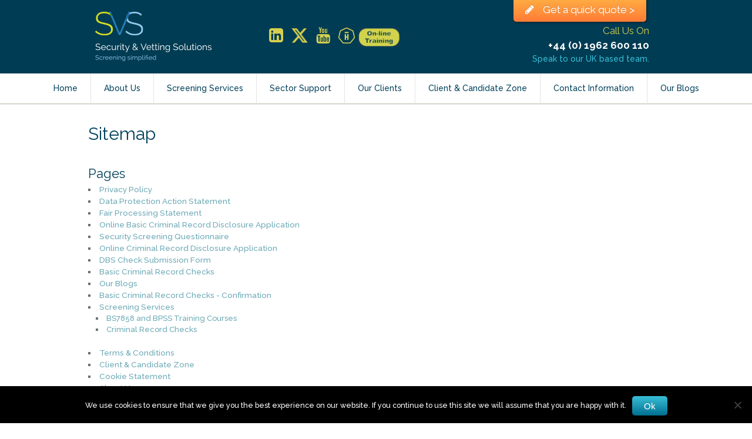

--- FILE ---
content_type: text/html; charset=UTF-8
request_url: https://www.security-vetting.co.uk/sitemap/
body_size: 38573
content:
<!DOCTYPE html><html lang="en-US"><head><meta charset="UTF-8"><meta id="panda__viewport" name="viewport" content="initial-scale=1"><meta name="format-detection" content="telephone=no"><link rel="profile" href="http://gmpg.org/xfn/11"><link rel="pingback" href="https://www.security-vetting.co.uk/wp/xmlrpc.php"> <script src="//ajax.googleapis.com/ajax/libs/jquery/1.11.1/jquery.min.js"></script> <meta name="norton-safeweb-site-verification" content="ihe5c7ho9x24gj2a7kit5zr3k3nvj214da135lv62r59wejyjqowkwow3jlumw1sajvs0o70vwx7egh68rjtersk5au9t0dnyb5ea4b9ikoelud10x0b-dl58-jhwijz" /><meta name='robots' content='index, follow, max-image-preview:large, max-snippet:-1, max-video-preview:-1' /><title>Sitemap &#8211; Security &amp; Vetting Solutions Ltd</title><meta name="description" content="The siremap of Security &amp; Vetting Solutions." /><link rel="canonical" href="https://www.security-vetting.co.uk/sitemap/" /><meta property="og:locale" content="en_US" /><meta property="og:type" content="article" /><meta property="og:title" content="Sitemap" /><meta property="og:description" content="The siremap of Security &amp; Vetting Solutions." /><meta property="og:url" content="https://www.security-vetting.co.uk/sitemap/" /><meta property="og:site_name" content="Security &amp; Vetting Solutions Ltd" /><meta property="article:modified_time" content="2026-01-08T16:49:01+00:00" /><meta property="og:image" content="https://www.security-vetting.co.uk/app/uploads/2026/01/Website-Default-Social-Image.png" /><meta property="og:image:width" content="1200" /><meta property="og:image:height" content="675" /><meta property="og:image:type" content="image/png" /><style media="all">@import url(https://fonts.googleapis.com/css?family=Gloria+Hallelujah|Raleway:400,300,200,100,500,600,700,800,900);
img:is([sizes=auto i],[sizes^="auto," i]){contain-intrinsic-size:3000px 1500px}
.wp_pp_button_selection_section,.wp_pp_button_other_amt_section,.wp_pp_button_reference_section{margin-bottom:10px}.wp_paypal_button_widget{margin:10px 0}.wp_accept_pp_button_form input{width:auto !important}.wp_accept_pp_button_form input[type=image]{cursor:pointer}.wp_accept_pp_button_form_classic input[type=image]{cursor:pointer}.buy_now_button_image{max-width:100%}.wpapp_payment_subject{margin:10px 0}.wpapp_other_amount_label{margin:10px 0}.wpapp_ref_title_label{margin:10px 0}.wpapp_payment_button{margin:10px 0}.wpapp-btn-txn-success-msg{background-color:#f4f8ff;border:1px solid #007cba;border-radius:3px;padding:15px 20px}.wpapp-grey-box{margin:10px 0;padding:15px 10px;background-color:#ddd;border-color:#ccc;border-radius:3px;border-style:solid;border-width:1px}.wpapp-yellow-box{margin:10px 0;padding:10px;background-color:#ffffe0;border-color:#e6db55;border-radius:3px;border-style:solid;border-width:1px}
:root{--wp-block-synced-color:#7a00df;--wp-block-synced-color--rgb:122,0,223;--wp-bound-block-color:var(--wp-block-synced-color);--wp-editor-canvas-background:#ddd;--wp-admin-theme-color:#007cba;--wp-admin-theme-color--rgb:0,124,186;--wp-admin-theme-color-darker-10:#006ba1;--wp-admin-theme-color-darker-10--rgb:0,107,160.5;--wp-admin-theme-color-darker-20:#005a87;--wp-admin-theme-color-darker-20--rgb:0,90,135;--wp-admin-border-width-focus:2px}@media (min-resolution:192dpi){:root{--wp-admin-border-width-focus:1.5px}}.wp-element-button{cursor:pointer}:root .has-very-light-gray-background-color{background-color:#eee}:root .has-very-dark-gray-background-color{background-color:#313131}:root .has-very-light-gray-color{color:#eee}:root .has-very-dark-gray-color{color:#313131}:root .has-vivid-green-cyan-to-vivid-cyan-blue-gradient-background{background:linear-gradient(135deg,#00d084,#0693e3)}:root .has-purple-crush-gradient-background{background:linear-gradient(135deg,#34e2e4,#4721fb 50%,#ab1dfe)}:root .has-hazy-dawn-gradient-background{background:linear-gradient(135deg,#faaca8,#dad0ec)}:root .has-subdued-olive-gradient-background{background:linear-gradient(135deg,#fafae1,#67a671)}:root .has-atomic-cream-gradient-background{background:linear-gradient(135deg,#fdd79a,#004a59)}:root .has-nightshade-gradient-background{background:linear-gradient(135deg,#330968,#31cdcf)}:root .has-midnight-gradient-background{background:linear-gradient(135deg,#020381,#2874fc)}:root{--wp--preset--font-size--normal:16px;--wp--preset--font-size--huge:42px}.has-regular-font-size{font-size:1em}.has-larger-font-size{font-size:2.625em}.has-normal-font-size{font-size:var(--wp--preset--font-size--normal)}.has-huge-font-size{font-size:var(--wp--preset--font-size--huge)}.has-text-align-center{text-align:center}.has-text-align-left{text-align:left}.has-text-align-right{text-align:right}.has-fit-text{white-space:nowrap!important}#end-resizable-editor-section{display:none}.aligncenter{clear:both}.items-justified-left{justify-content:flex-start}.items-justified-center{justify-content:center}.items-justified-right{justify-content:flex-end}.items-justified-space-between{justify-content:space-between}.screen-reader-text{border:0;clip-path:inset(50%);height:1px;margin:-1px;overflow:hidden;padding:0;position:absolute;width:1px;word-wrap:normal!important}.screen-reader-text:focus{background-color:#ddd;clip-path:none;color:#444;display:block;font-size:1em;height:auto;left:5px;line-height:normal;padding:15px 23px 14px;text-decoration:none;top:5px;width:auto;z-index:100000}html :where(.has-border-color){border-style:solid}html :where([style*=border-top-color]){border-top-style:solid}html :where([style*=border-right-color]){border-right-style:solid}html :where([style*=border-bottom-color]){border-bottom-style:solid}html :where([style*=border-left-color]){border-left-style:solid}html :where([style*=border-width]){border-style:solid}html :where([style*=border-top-width]){border-top-style:solid}html :where([style*=border-right-width]){border-right-style:solid}html :where([style*=border-bottom-width]){border-bottom-style:solid}html :where([style*=border-left-width]){border-left-style:solid}html :where(img[class*=wp-image-]){height:auto;max-width:100%}:where(figure){margin:0 0 1em}html :where(.is-position-sticky){--wp-admin--admin-bar--position-offset:var(--wp-admin--admin-bar--height,0px)}@media screen and (max-width:600px){html :where(.is-position-sticky){--wp-admin--admin-bar--position-offset:0px}}
/*! This file is auto-generated */
.wp-block-button__link{color:#fff;background-color:#32373c;border-radius:9999px;box-shadow:none;text-decoration:none;padding:calc(.667em + 2px) calc(1.333em + 2px);font-size:1.125em}.wp-block-file__button{background:#32373c;color:#fff;text-decoration:none}
#cookie-notice{position:fixed;min-width:100%;height:auto;z-index:100000;font-size:13px;letter-spacing:0;line-height:20px;left:0;text-align:center;font-weight:normal;font-family:-apple-system,BlinkMacSystemFont,Arial,Roboto,"Helvetica Neue",sans-serif}#cookie-notice,#cookie-notice *{-webkit-box-sizing:border-box;-moz-box-sizing:border-box;box-sizing:border-box}#cookie-notice.cn-animated{-webkit-animation-duration:.5s!important;animation-duration:.5s!important;-webkit-animation-fill-mode:both;animation-fill-mode:both}#cookie-notice.cn-animated.cn-effect-none{-webkit-animation-duration:.001s!important;animation-duration:.001s!important}#cookie-notice .cookie-notice-container{display:block}#cookie-notice.cookie-notice-hidden .cookie-notice-container{display:none}#cookie-notice .cookie-revoke-container{display:block}#cookie-notice.cookie-revoke-hidden .cookie-revoke-container{display:none}.cn-position-top{top:0}.cn-position-bottom{bottom:0}.cookie-notice-container{padding:15px 30px;text-align:center;width:100%;z-index:2}.cookie-revoke-container{padding:15px 30px;width:100%;z-index:1}.cn-close-icon{position:absolute;right:15px;top:50%;margin:-10px 0 0 0;width:15px;height:15px;opacity:.5;padding:10px;border:none;outline:none;background:none;box-shadow:none;cursor:pointer}.cn-close-icon:focus,.cn-close-icon:focus-visible{outline:2px solid currentColor;outline-offset:3px}.cn-close-icon:hover{opacity:1}.cn-close-icon:before,.cn-close-icon:after{position:absolute;content:' ';height:15px;width:2px;top:3px;background-color:rgba(128,128,128,1)}.cn-close-icon:before{transform:rotate(45deg)}.cn-close-icon:after{transform:rotate(-45deg)}#cookie-notice .cn-revoke-cookie{margin:0}#cookie-notice .cn-button{margin:0 0 0 10px;display:inline-block}#cookie-notice .cn-button:not(.cn-button-custom){font-family:-apple-system,BlinkMacSystemFont,Arial,Roboto,"Helvetica Neue",sans-serif;font-weight:normal;font-size:13px;letter-spacing:.25px;line-height:20px;margin:0 0 0 10px;text-align:center;text-transform:none;display:inline-block;cursor:pointer;touch-action:manipulation;white-space:nowrap;outline:none;box-shadow:none;text-shadow:none;border:none;-webkit-border-radius:3px;-moz-border-radius:3px;border-radius:3px;text-decoration:none;padding:8.5px 10px;line-height:1;color:inherit}.cn-text-container{margin:0 0 6px 0}.cn-text-container,.cn-buttons-container{display:inline-block}#cookie-notice.cookie-notice-visible.cn-effect-none,#cookie-notice.cookie-revoke-visible.cn-effect-none{-webkit-animation-name:fadeIn;animation-name:fadeIn}#cookie-notice.cn-effect-none{-webkit-animation-name:fadeOut;animation-name:fadeOut}#cookie-notice.cookie-notice-visible.cn-effect-fade,#cookie-notice.cookie-revoke-visible.cn-effect-fade{-webkit-animation-name:fadeIn;animation-name:fadeIn}#cookie-notice.cn-effect-fade{-webkit-animation-name:fadeOut;animation-name:fadeOut}#cookie-notice.cookie-notice-visible.cn-effect-slide,#cookie-notice.cookie-revoke-visible.cn-effect-slide{-webkit-animation-name:slideInUp;animation-name:slideInUp}#cookie-notice.cn-effect-slide{-webkit-animation-name:slideOutDown;animation-name:slideOutDown}#cookie-notice.cookie-notice-visible.cn-position-top.cn-effect-slide,#cookie-notice.cookie-revoke-visible.cn-position-top.cn-effect-slide{-webkit-animation-name:slideInDown;animation-name:slideInDown}#cookie-notice.cn-position-top.cn-effect-slide{-webkit-animation-name:slideOutUp;animation-name:slideOutUp}@-webkit-keyframes fadeIn{from{opacity:0}to{opacity:1}}@keyframes fadeIn{from{opacity:0}to{opacity:1}}@-webkit-keyframes fadeOut{from{opacity:1}to{opacity:0}}@keyframes fadeOut{from{opacity:1}to{opacity:0}}@-webkit-keyframes slideInUp{from{-webkit-transform:translate3d(0,100%,0);transform:translate3d(0,100%,0);visibility:visible}to{-webkit-transform:translate3d(0,0,0);transform:translate3d(0,0,0)}}@keyframes slideInUp{from{-webkit-transform:translate3d(0,100%,0);transform:translate3d(0,100%,0);visibility:visible}to{-webkit-transform:translate3d(0,0,0);transform:translate3d(0,0,0)}}@-webkit-keyframes slideOutDown{from{-webkit-transform:translate3d(0,0,0);transform:translate3d(0,0,0)}to{visibility:hidden;-webkit-transform:translate3d(0,100%,0);transform:translate3d(0,100%,0)}}@keyframes slideOutDown{from{-webkit-transform:translate3d(0,0,0);transform:translate3d(0,0,0)}to{visibility:hidden;-webkit-transform:translate3d(0,100%,0);transform:translate3d(0,100%,0)}}@-webkit-keyframes slideInDown{from{-webkit-transform:translate3d(0,-100%,0);transform:translate3d(0,-100%,0);visibility:visible}to{-webkit-transform:translate3d(0,0,0);transform:translate3d(0,0,0)}}@keyframes slideInDown{from{-webkit-transform:translate3d(0,-100%,0);transform:translate3d(0,-100%,0);visibility:visible}to{-webkit-transform:translate3d(0,0,0);transform:translate3d(0,0,0)}}@-webkit-keyframes slideOutUp{from{-webkit-transform:translate3d(0,0,0);transform:translate3d(0,0,0)}to{visibility:hidden;-webkit-transform:translate3d(0,-100%,0);transform:translate3d(0,-100%,0)}}@keyframes slideOutUp{from{-webkit-transform:translate3d(0,0,0);transform:translate3d(0,0,0)}to{visibility:hidden;-webkit-transform:translate3d(0,-100%,0);transform:translate3d(0,-100%,0)}}@media all and (max-width:900px){.cookie-notice-container #cn-notice-text{display:block}.cookie-notice-container #cn-notice-buttons{display:block}#cookie-notice .cn-button{margin:0 5px 5px 5px}}@media all and (max-width:480px){.cookie-notice-container,.cookie-revoke-container{padding:15px 25px}}
@charset "UTF-8";
/*!
 *  Font Awesome 4.7.0 by @davegandy - http://fontawesome.io - @fontawesome
 *  License - http://fontawesome.io/license (Font: SIL OFL 1.1, CSS: MIT License)
 */
/*!
 *  Font Awesome 4.7.0 by @davegandy - http://fontawesome.io - @fontawesome
 *  License - http://fontawesome.io/license (Font: SIL OFL 1.1, CSS: MIT License)
 */
@font-face{font-family:'FontAwesome';src:url(//www.security-vetting.co.uk/app/themes/svstheme/files/css/../fonts/fa-4.7.0/fontawesome-webfont.eot?v=4.7.0);src:url(//www.security-vetting.co.uk/app/themes/svstheme/files/css/../fonts/fa-4.7.0/fontawesome-webfont.eot?#iefix&v=4.7.0) format('embedded-opentype'),url(//www.security-vetting.co.uk/app/themes/svstheme/files/css/../fonts/fa-4.7.0/fontawesome-webfont.woff2?v=4.7.0) format('woff2'),url(//www.security-vetting.co.uk/app/themes/svstheme/files/css/../fonts/fa-4.7.0/fontawesome-webfont.woff?v=4.7.0) format('woff'),url(//www.security-vetting.co.uk/app/themes/svstheme/files/css/../fonts/fa-4.7.0/fontawesome-webfont.ttf?v=4.7.0) format('truetype'),url(//www.security-vetting.co.uk/app/themes/svstheme/files/css/../fonts/fa-4.7.0/fontawesome-webfont.svg?v=4.7.0#fontawesomeregular) format('svg');font-weight:400;font-style:normal}.fa{display:inline-block;font:normal normal normal 14px/1 FontAwesome;font-size:inherit;text-rendering:auto;-webkit-font-smoothing:antialiased;-moz-osx-font-smoothing:grayscale}.fa-lg{font-size:1.33333333em;line-height:.75em;vertical-align:-15%}.fa-2x{font-size:2em}.fa-3x{font-size:3em}.fa-4x{font-size:4em}.fa-5x{font-size:5em}.fa-fw{width:1.28571429em;text-align:center}.fa-ul{padding-left:0;margin-left:2.14285714em;list-style-type:none}.fa-ul>li{position:relative}.fa-li{position:absolute;left:-2.14285714em;width:2.14285714em;top:.14285714em;text-align:center}.fa-li.fa-lg{left:-1.85714286em}.fa-border{padding:.2em .25em .15em;border:solid .08em #eee;border-radius:.1em}.fa-pull-left{float:left}.fa-pull-right{float:right}.fa.fa-pull-left{margin-right:.3em}.fa.fa-pull-right{margin-left:.3em}.pull-right{float:right}.pull-left{float:left}.fa.pull-left{margin-right:.3em}.fa.pull-right{margin-left:.3em}.fa-spin{-webkit-animation:fa-spin 2s infinite linear;animation:fa-spin 2s infinite linear}.fa-pulse{-webkit-animation:fa-spin 1s infinite steps(8);animation:fa-spin 1s infinite steps(8)}@-webkit-keyframes fa-spin{0%{-webkit-transform:rotate(0deg);transform:rotate(0deg)}100%{-webkit-transform:rotate(359deg);transform:rotate(359deg)}}@keyframes fa-spin{0%{-webkit-transform:rotate(0deg);transform:rotate(0deg)}100%{-webkit-transform:rotate(359deg);transform:rotate(359deg)}}.fa-rotate-90{-ms-filter:"progid:DXImageTransform.Microsoft.BasicImage(rotation=1)";-webkit-transform:rotate(90deg);-ms-transform:rotate(90deg);transform:rotate(90deg)}.fa-rotate-180{-ms-filter:"progid:DXImageTransform.Microsoft.BasicImage(rotation=2)";-webkit-transform:rotate(180deg);-ms-transform:rotate(180deg);transform:rotate(180deg)}.fa-rotate-270{-ms-filter:"progid:DXImageTransform.Microsoft.BasicImage(rotation=3)";-webkit-transform:rotate(270deg);-ms-transform:rotate(270deg);transform:rotate(270deg)}.fa-flip-horizontal{-ms-filter:"progid:DXImageTransform.Microsoft.BasicImage(rotation=0, mirror=1)";-webkit-transform:scale(-1,1);-ms-transform:scale(-1,1);transform:scale(-1,1)}.fa-flip-vertical{-ms-filter:"progid:DXImageTransform.Microsoft.BasicImage(rotation=2, mirror=1)";-webkit-transform:scale(1,-1);-ms-transform:scale(1,-1);transform:scale(1,-1)}:root .fa-rotate-90,:root .fa-rotate-180,:root .fa-rotate-270,:root .fa-flip-horizontal,:root .fa-flip-vertical{filter:none}.fa-stack{position:relative;display:inline-block;width:2em;height:2em;line-height:2em;vertical-align:middle}.fa-stack-1x,.fa-stack-2x{position:absolute;left:0;width:100%;text-align:center}.fa-stack-1x{line-height:inherit}.fa-stack-2x{font-size:2em}.fa-inverse{color:#fff}.fa-glass:before{content:"\f000"}.fa-music:before{content:"\f001"}.fa-search:before{content:"\f002"}.fa-envelope-o:before{content:"\f003"}.fa-heart:before{content:"\f004"}.fa-star:before{content:"\f005"}.fa-star-o:before{content:"\f006"}.fa-user:before{content:"\f007"}.fa-film:before{content:"\f008"}.fa-th-large:before{content:"\f009"}.fa-th:before{content:"\f00a"}.fa-th-list:before{content:"\f00b"}.fa-check:before{content:"\f00c"}.fa-remove:before,.fa-close:before,.fa-times:before{content:"\f00d"}.fa-search-plus:before{content:"\f00e"}.fa-search-minus:before{content:"\f010"}.fa-power-off:before{content:"\f011"}.fa-signal:before{content:"\f012"}.fa-gear:before,.fa-cog:before{content:"\f013"}.fa-trash-o:before{content:"\f014"}.fa-home:before{content:"\f015"}.fa-file-o:before{content:"\f016"}.fa-clock-o:before{content:"\f017"}.fa-road:before{content:"\f018"}.fa-download:before{content:"\f019"}.fa-arrow-circle-o-down:before{content:"\f01a"}.fa-arrow-circle-o-up:before{content:"\f01b"}.fa-inbox:before{content:"\f01c"}.fa-play-circle-o:before{content:"\f01d"}.fa-rotate-right:before,.fa-repeat:before{content:"\f01e"}.fa-refresh:before{content:"\f021"}.fa-list-alt:before{content:"\f022"}.fa-lock:before{content:"\f023"}.fa-flag:before{content:"\f024"}.fa-headphones:before{content:"\f025"}.fa-volume-off:before{content:"\f026"}.fa-volume-down:before{content:"\f027"}.fa-volume-up:before{content:"\f028"}.fa-qrcode:before{content:"\f029"}.fa-barcode:before{content:"\f02a"}.fa-tag:before{content:"\f02b"}.fa-tags:before{content:"\f02c"}.fa-book:before{content:"\f02d"}.fa-bookmark:before{content:"\f02e"}.fa-print:before{content:"\f02f"}.fa-camera:before{content:"\f030"}.fa-font:before{content:"\f031"}.fa-bold:before{content:"\f032"}.fa-italic:before{content:"\f033"}.fa-text-height:before{content:"\f034"}.fa-text-width:before{content:"\f035"}.fa-align-left:before{content:"\f036"}.fa-align-center:before{content:"\f037"}.fa-align-right:before{content:"\f038"}.fa-align-justify:before{content:"\f039"}.fa-list:before{content:"\f03a"}.fa-dedent:before,.fa-outdent:before{content:"\f03b"}.fa-indent:before{content:"\f03c"}.fa-video-camera:before{content:"\f03d"}.fa-photo:before,.fa-image:before,.fa-picture-o:before{content:"\f03e"}.fa-pencil:before{content:"\f040"}.fa-map-marker:before{content:"\f041"}.fa-adjust:before{content:"\f042"}.fa-tint:before{content:"\f043"}.fa-edit:before,.fa-pencil-square-o:before{content:"\f044"}.fa-share-square-o:before{content:"\f045"}.fa-check-square-o:before{content:"\f046"}.fa-arrows:before{content:"\f047"}.fa-step-backward:before{content:"\f048"}.fa-fast-backward:before{content:"\f049"}.fa-backward:before{content:"\f04a"}.fa-play:before{content:"\f04b"}.fa-pause:before{content:"\f04c"}.fa-stop:before{content:"\f04d"}.fa-forward:before{content:"\f04e"}.fa-fast-forward:before{content:"\f050"}.fa-step-forward:before{content:"\f051"}.fa-eject:before{content:"\f052"}.fa-chevron-left:before{content:"\f053"}.fa-chevron-right:before{content:"\f054"}.fa-plus-circle:before{content:"\f055"}.fa-minus-circle:before{content:"\f056"}.fa-times-circle:before{content:"\f057"}.fa-check-circle:before{content:"\f058"}.fa-question-circle:before{content:"\f059"}.fa-info-circle:before{content:"\f05a"}.fa-crosshairs:before{content:"\f05b"}.fa-times-circle-o:before{content:"\f05c"}.fa-check-circle-o:before{content:"\f05d"}.fa-ban:before{content:"\f05e"}.fa-arrow-left:before{content:"\f060"}.fa-arrow-right:before{content:"\f061"}.fa-arrow-up:before{content:"\f062"}.fa-arrow-down:before{content:"\f063"}.fa-mail-forward:before,.fa-share:before{content:"\f064"}.fa-expand:before{content:"\f065"}.fa-compress:before{content:"\f066"}.fa-plus:before{content:"\f067"}.fa-minus:before{content:"\f068"}.fa-asterisk:before{content:"\f069"}.fa-exclamation-circle:before{content:"\f06a"}.fa-gift:before{content:"\f06b"}.fa-leaf:before{content:"\f06c"}.fa-fire:before{content:"\f06d"}.fa-eye:before{content:"\f06e"}.fa-eye-slash:before{content:"\f070"}.fa-warning:before,.fa-exclamation-triangle:before{content:"\f071"}.fa-plane:before{content:"\f072"}.fa-calendar:before{content:"\f073"}.fa-random:before{content:"\f074"}.fa-comment:before{content:"\f075"}.fa-magnet:before{content:"\f076"}.fa-chevron-up:before{content:"\f077"}.fa-chevron-down:before{content:"\f078"}.fa-retweet:before{content:"\f079"}.fa-shopping-cart:before{content:"\f07a"}.fa-folder:before{content:"\f07b"}.fa-folder-open:before{content:"\f07c"}.fa-arrows-v:before{content:"\f07d"}.fa-arrows-h:before{content:"\f07e"}.fa-bar-chart-o:before,.fa-bar-chart:before{content:"\f080"}.fa-twitter-square:before{content:"\f081"}.fa-facebook-square:before{content:"\f082"}.fa-camera-retro:before{content:"\f083"}.fa-key:before{content:"\f084"}.fa-gears:before,.fa-cogs:before{content:"\f085"}.fa-comments:before{content:"\f086"}.fa-thumbs-o-up:before{content:"\f087"}.fa-thumbs-o-down:before{content:"\f088"}.fa-star-half:before{content:"\f089"}.fa-heart-o:before{content:"\f08a"}.fa-sign-out:before{content:"\f08b"}.fa-linkedin-square:before{content:"\f08c"}.fa-thumb-tack:before{content:"\f08d"}.fa-external-link:before{content:"\f08e"}.fa-sign-in:before{content:"\f090"}.fa-trophy:before{content:"\f091"}.fa-github-square:before{content:"\f092"}.fa-upload:before{content:"\f093"}.fa-lemon-o:before{content:"\f094"}.fa-phone:before{content:"\f095"}.fa-square-o:before{content:"\f096"}.fa-bookmark-o:before{content:"\f097"}.fa-phone-square:before{content:"\f098"}.fa-twitter:before{content:"\f099"}.fa-facebook-f:before,.fa-facebook:before{content:"\f09a"}.fa-github:before{content:"\f09b"}.fa-unlock:before{content:"\f09c"}.fa-credit-card:before{content:"\f09d"}.fa-feed:before,.fa-rss:before{content:"\f09e"}.fa-hdd-o:before{content:"\f0a0"}.fa-bullhorn:before{content:"\f0a1"}.fa-bell:before{content:"\f0f3"}.fa-certificate:before{content:"\f0a3"}.fa-hand-o-right:before{content:"\f0a4"}.fa-hand-o-left:before{content:"\f0a5"}.fa-hand-o-up:before{content:"\f0a6"}.fa-hand-o-down:before{content:"\f0a7"}.fa-arrow-circle-left:before{content:"\f0a8"}.fa-arrow-circle-right:before{content:"\f0a9"}.fa-arrow-circle-up:before{content:"\f0aa"}.fa-arrow-circle-down:before{content:"\f0ab"}.fa-globe:before{content:"\f0ac"}.fa-wrench:before{content:"\f0ad"}.fa-tasks:before{content:"\f0ae"}.fa-filter:before{content:"\f0b0"}.fa-briefcase:before{content:"\f0b1"}.fa-arrows-alt:before{content:"\f0b2"}.fa-group:before,.fa-users:before{content:"\f0c0"}.fa-chain:before,.fa-link:before{content:"\f0c1"}.fa-cloud:before{content:"\f0c2"}.fa-flask:before{content:"\f0c3"}.fa-cut:before,.fa-scissors:before{content:"\f0c4"}.fa-copy:before,.fa-files-o:before{content:"\f0c5"}.fa-paperclip:before{content:"\f0c6"}.fa-save:before,.fa-floppy-o:before{content:"\f0c7"}.fa-square:before{content:"\f0c8"}.fa-navicon:before,.fa-reorder:before,.fa-bars:before{content:"\f0c9"}.fa-list-ul:before{content:"\f0ca"}.fa-list-ol:before{content:"\f0cb"}.fa-strikethrough:before{content:"\f0cc"}.fa-underline:before{content:"\f0cd"}.fa-table:before{content:"\f0ce"}.fa-magic:before{content:"\f0d0"}.fa-truck:before{content:"\f0d1"}.fa-pinterest:before{content:"\f0d2"}.fa-pinterest-square:before{content:"\f0d3"}.fa-google-plus-square:before{content:"\f0d4"}.fa-google-plus:before{content:"\f0d5"}.fa-money:before{content:"\f0d6"}.fa-caret-down:before{content:"\f0d7"}.fa-caret-up:before{content:"\f0d8"}.fa-caret-left:before{content:"\f0d9"}.fa-caret-right:before{content:"\f0da"}.fa-columns:before{content:"\f0db"}.fa-unsorted:before,.fa-sort:before{content:"\f0dc"}.fa-sort-down:before,.fa-sort-desc:before{content:"\f0dd"}.fa-sort-up:before,.fa-sort-asc:before{content:"\f0de"}.fa-envelope:before{content:"\f0e0"}.fa-linkedin:before{content:"\f0e1"}.fa-rotate-left:before,.fa-undo:before{content:"\f0e2"}.fa-legal:before,.fa-gavel:before{content:"\f0e3"}.fa-dashboard:before,.fa-tachometer:before{content:"\f0e4"}.fa-comment-o:before{content:"\f0e5"}.fa-comments-o:before{content:"\f0e6"}.fa-flash:before,.fa-bolt:before{content:"\f0e7"}.fa-sitemap:before{content:"\f0e8"}.fa-umbrella:before{content:"\f0e9"}.fa-paste:before,.fa-clipboard:before{content:"\f0ea"}.fa-lightbulb-o:before{content:"\f0eb"}.fa-exchange:before{content:"\f0ec"}.fa-cloud-download:before{content:"\f0ed"}.fa-cloud-upload:before{content:"\f0ee"}.fa-user-md:before{content:"\f0f0"}.fa-stethoscope:before{content:"\f0f1"}.fa-suitcase:before{content:"\f0f2"}.fa-bell-o:before{content:"\f0a2"}.fa-coffee:before{content:"\f0f4"}.fa-cutlery:before{content:"\f0f5"}.fa-file-text-o:before{content:"\f0f6"}.fa-building-o:before{content:"\f0f7"}.fa-hospital-o:before{content:"\f0f8"}.fa-ambulance:before{content:"\f0f9"}.fa-medkit:before{content:"\f0fa"}.fa-fighter-jet:before{content:"\f0fb"}.fa-beer:before{content:"\f0fc"}.fa-h-square:before{content:"\f0fd"}.fa-plus-square:before{content:"\f0fe"}.fa-angle-double-left:before{content:"\f100"}.fa-angle-double-right:before{content:"\f101"}.fa-angle-double-up:before{content:"\f102"}.fa-angle-double-down:before{content:"\f103"}.fa-angle-left:before{content:"\f104"}.fa-angle-right:before{content:"\f105"}.fa-angle-up:before{content:"\f106"}.fa-angle-down:before{content:"\f107"}.fa-desktop:before{content:"\f108"}.fa-laptop:before{content:"\f109"}.fa-tablet:before{content:"\f10a"}.fa-mobile-phone:before,.fa-mobile:before{content:"\f10b"}.fa-circle-o:before{content:"\f10c"}.fa-quote-left:before{content:"\f10d"}.fa-quote-right:before{content:"\f10e"}.fa-spinner:before{content:"\f110"}.fa-circle:before{content:"\f111"}.fa-mail-reply:before,.fa-reply:before{content:"\f112"}.fa-github-alt:before{content:"\f113"}.fa-folder-o:before{content:"\f114"}.fa-folder-open-o:before{content:"\f115"}.fa-smile-o:before{content:"\f118"}.fa-frown-o:before{content:"\f119"}.fa-meh-o:before{content:"\f11a"}.fa-gamepad:before{content:"\f11b"}.fa-keyboard-o:before{content:"\f11c"}.fa-flag-o:before{content:"\f11d"}.fa-flag-checkered:before{content:"\f11e"}.fa-terminal:before{content:"\f120"}.fa-code:before{content:"\f121"}.fa-mail-reply-all:before,.fa-reply-all:before{content:"\f122"}.fa-star-half-empty:before,.fa-star-half-full:before,.fa-star-half-o:before{content:"\f123"}.fa-location-arrow:before{content:"\f124"}.fa-crop:before{content:"\f125"}.fa-code-fork:before{content:"\f126"}.fa-unlink:before,.fa-chain-broken:before{content:"\f127"}.fa-question:before{content:"\f128"}.fa-info:before{content:"\f129"}.fa-exclamation:before{content:"\f12a"}.fa-superscript:before{content:"\f12b"}.fa-subscript:before{content:"\f12c"}.fa-eraser:before{content:"\f12d"}.fa-puzzle-piece:before{content:"\f12e"}.fa-microphone:before{content:"\f130"}.fa-microphone-slash:before{content:"\f131"}.fa-shield:before{content:"\f132"}.fa-calendar-o:before{content:"\f133"}.fa-fire-extinguisher:before{content:"\f134"}.fa-rocket:before{content:"\f135"}.fa-maxcdn:before{content:"\f136"}.fa-chevron-circle-left:before{content:"\f137"}.fa-chevron-circle-right:before{content:"\f138"}.fa-chevron-circle-up:before{content:"\f139"}.fa-chevron-circle-down:before{content:"\f13a"}.fa-html5:before{content:"\f13b"}.fa-css3:before{content:"\f13c"}.fa-anchor:before{content:"\f13d"}.fa-unlock-alt:before{content:"\f13e"}.fa-bullseye:before{content:"\f140"}.fa-ellipsis-h:before{content:"\f141"}.fa-ellipsis-v:before{content:"\f142"}.fa-rss-square:before{content:"\f143"}.fa-play-circle:before{content:"\f144"}.fa-ticket:before{content:"\f145"}.fa-minus-square:before{content:"\f146"}.fa-minus-square-o:before{content:"\f147"}.fa-level-up:before{content:"\f148"}.fa-level-down:before{content:"\f149"}.fa-check-square:before{content:"\f14a"}.fa-pencil-square:before{content:"\f14b"}.fa-external-link-square:before{content:"\f14c"}.fa-share-square:before{content:"\f14d"}.fa-compass:before{content:"\f14e"}.fa-toggle-down:before,.fa-caret-square-o-down:before{content:"\f150"}.fa-toggle-up:before,.fa-caret-square-o-up:before{content:"\f151"}.fa-toggle-right:before,.fa-caret-square-o-right:before{content:"\f152"}.fa-euro:before,.fa-eur:before{content:"\f153"}.fa-gbp:before{content:"\f154"}.fa-dollar:before,.fa-usd:before{content:"\f155"}.fa-rupee:before,.fa-inr:before{content:"\f156"}.fa-cny:before,.fa-rmb:before,.fa-yen:before,.fa-jpy:before{content:"\f157"}.fa-ruble:before,.fa-rouble:before,.fa-rub:before{content:"\f158"}.fa-won:before,.fa-krw:before{content:"\f159"}.fa-bitcoin:before,.fa-btc:before{content:"\f15a"}.fa-file:before{content:"\f15b"}.fa-file-text:before{content:"\f15c"}.fa-sort-alpha-asc:before{content:"\f15d"}.fa-sort-alpha-desc:before{content:"\f15e"}.fa-sort-amount-asc:before{content:"\f160"}.fa-sort-amount-desc:before{content:"\f161"}.fa-sort-numeric-asc:before{content:"\f162"}.fa-sort-numeric-desc:before{content:"\f163"}.fa-thumbs-up:before{content:"\f164"}.fa-thumbs-down:before{content:"\f165"}.fa-youtube-square:before{content:"\f166"}.fa-youtube:before{content:"\f167"}.fa-xing:before{content:"\f168"}.fa-xing-square:before{content:"\f169"}.fa-youtube-play:before{content:"\f16a"}.fa-dropbox:before{content:"\f16b"}.fa-stack-overflow:before{content:"\f16c"}.fa-instagram:before{content:"\f16d"}.fa-flickr:before{content:"\f16e"}.fa-adn:before{content:"\f170"}.fa-bitbucket:before{content:"\f171"}.fa-bitbucket-square:before{content:"\f172"}.fa-tumblr:before{content:"\f173"}.fa-tumblr-square:before{content:"\f174"}.fa-long-arrow-down:before{content:"\f175"}.fa-long-arrow-up:before{content:"\f176"}.fa-long-arrow-left:before{content:"\f177"}.fa-long-arrow-right:before{content:"\f178"}.fa-apple:before{content:"\f179"}.fa-windows:before{content:"\f17a"}.fa-android:before{content:"\f17b"}.fa-linux:before{content:"\f17c"}.fa-dribbble:before{content:"\f17d"}.fa-skype:before{content:"\f17e"}.fa-foursquare:before{content:"\f180"}.fa-trello:before{content:"\f181"}.fa-female:before{content:"\f182"}.fa-male:before{content:"\f183"}.fa-gittip:before,.fa-gratipay:before{content:"\f184"}.fa-sun-o:before{content:"\f185"}.fa-moon-o:before{content:"\f186"}.fa-archive:before{content:"\f187"}.fa-bug:before{content:"\f188"}.fa-vk:before{content:"\f189"}.fa-weibo:before{content:"\f18a"}.fa-renren:before{content:"\f18b"}.fa-pagelines:before{content:"\f18c"}.fa-stack-exchange:before{content:"\f18d"}.fa-arrow-circle-o-right:before{content:"\f18e"}.fa-arrow-circle-o-left:before{content:"\f190"}.fa-toggle-left:before,.fa-caret-square-o-left:before{content:"\f191"}.fa-dot-circle-o:before{content:"\f192"}.fa-wheelchair:before{content:"\f193"}.fa-vimeo-square:before{content:"\f194"}.fa-turkish-lira:before,.fa-try:before{content:"\f195"}.fa-plus-square-o:before{content:"\f196"}.fa-space-shuttle:before{content:"\f197"}.fa-slack:before{content:"\f198"}.fa-envelope-square:before{content:"\f199"}.fa-wordpress:before{content:"\f19a"}.fa-openid:before{content:"\f19b"}.fa-institution:before,.fa-bank:before,.fa-university:before{content:"\f19c"}.fa-mortar-board:before,.fa-graduation-cap:before{content:"\f19d"}.fa-yahoo:before{content:"\f19e"}.fa-google:before{content:"\f1a0"}.fa-reddit:before{content:"\f1a1"}.fa-reddit-square:before{content:"\f1a2"}.fa-stumbleupon-circle:before{content:"\f1a3"}.fa-stumbleupon:before{content:"\f1a4"}.fa-delicious:before{content:"\f1a5"}.fa-digg:before{content:"\f1a6"}.fa-pied-piper-pp:before{content:"\f1a7"}.fa-pied-piper-alt:before{content:"\f1a8"}.fa-drupal:before{content:"\f1a9"}.fa-joomla:before{content:"\f1aa"}.fa-language:before{content:"\f1ab"}.fa-fax:before{content:"\f1ac"}.fa-building:before{content:"\f1ad"}.fa-child:before{content:"\f1ae"}.fa-paw:before{content:"\f1b0"}.fa-spoon:before{content:"\f1b1"}.fa-cube:before{content:"\f1b2"}.fa-cubes:before{content:"\f1b3"}.fa-behance:before{content:"\f1b4"}.fa-behance-square:before{content:"\f1b5"}.fa-steam:before{content:"\f1b6"}.fa-steam-square:before{content:"\f1b7"}.fa-recycle:before{content:"\f1b8"}.fa-automobile:before,.fa-car:before{content:"\f1b9"}.fa-cab:before,.fa-taxi:before{content:"\f1ba"}.fa-tree:before{content:"\f1bb"}.fa-spotify:before{content:"\f1bc"}.fa-deviantart:before{content:"\f1bd"}.fa-soundcloud:before{content:"\f1be"}.fa-database:before{content:"\f1c0"}.fa-file-pdf-o:before{content:"\f1c1"}.fa-file-word-o:before{content:"\f1c2"}.fa-file-excel-o:before{content:"\f1c3"}.fa-file-powerpoint-o:before{content:"\f1c4"}.fa-file-photo-o:before,.fa-file-picture-o:before,.fa-file-image-o:before{content:"\f1c5"}.fa-file-zip-o:before,.fa-file-archive-o:before{content:"\f1c6"}.fa-file-sound-o:before,.fa-file-audio-o:before{content:"\f1c7"}.fa-file-movie-o:before,.fa-file-video-o:before{content:"\f1c8"}.fa-file-code-o:before{content:"\f1c9"}.fa-vine:before{content:"\f1ca"}.fa-codepen:before{content:"\f1cb"}.fa-jsfiddle:before{content:"\f1cc"}.fa-life-bouy:before,.fa-life-buoy:before,.fa-life-saver:before,.fa-support:before,.fa-life-ring:before{content:"\f1cd"}.fa-circle-o-notch:before{content:"\f1ce"}.fa-ra:before,.fa-resistance:before,.fa-rebel:before{content:"\f1d0"}.fa-ge:before,.fa-empire:before{content:"\f1d1"}.fa-git-square:before{content:"\f1d2"}.fa-git:before{content:"\f1d3"}.fa-y-combinator-square:before,.fa-yc-square:before,.fa-hacker-news:before{content:"\f1d4"}.fa-tencent-weibo:before{content:"\f1d5"}.fa-qq:before{content:"\f1d6"}.fa-wechat:before,.fa-weixin:before{content:"\f1d7"}.fa-send:before,.fa-paper-plane:before{content:"\f1d8"}.fa-send-o:before,.fa-paper-plane-o:before{content:"\f1d9"}.fa-history:before{content:"\f1da"}.fa-circle-thin:before{content:"\f1db"}.fa-header:before{content:"\f1dc"}.fa-paragraph:before{content:"\f1dd"}.fa-sliders:before{content:"\f1de"}.fa-share-alt:before{content:"\f1e0"}.fa-share-alt-square:before{content:"\f1e1"}.fa-bomb:before{content:"\f1e2"}.fa-soccer-ball-o:before,.fa-futbol-o:before{content:"\f1e3"}.fa-tty:before{content:"\f1e4"}.fa-binoculars:before{content:"\f1e5"}.fa-plug:before{content:"\f1e6"}.fa-slideshare:before{content:"\f1e7"}.fa-twitch:before{content:"\f1e8"}.fa-yelp:before{content:"\f1e9"}.fa-newspaper-o:before{content:"\f1ea"}.fa-wifi:before{content:"\f1eb"}.fa-calculator:before{content:"\f1ec"}.fa-paypal:before{content:"\f1ed"}.fa-google-wallet:before{content:"\f1ee"}.fa-cc-visa:before{content:"\f1f0"}.fa-cc-mastercard:before{content:"\f1f1"}.fa-cc-discover:before{content:"\f1f2"}.fa-cc-amex:before{content:"\f1f3"}.fa-cc-paypal:before{content:"\f1f4"}.fa-cc-stripe:before{content:"\f1f5"}.fa-bell-slash:before{content:"\f1f6"}.fa-bell-slash-o:before{content:"\f1f7"}.fa-trash:before{content:"\f1f8"}.fa-copyright:before{content:"\f1f9"}.fa-at:before{content:"\f1fa"}.fa-eyedropper:before{content:"\f1fb"}.fa-paint-brush:before{content:"\f1fc"}.fa-birthday-cake:before{content:"\f1fd"}.fa-area-chart:before{content:"\f1fe"}.fa-pie-chart:before{content:"\f200"}.fa-line-chart:before{content:"\f201"}.fa-lastfm:before{content:"\f202"}.fa-lastfm-square:before{content:"\f203"}.fa-toggle-off:before{content:"\f204"}.fa-toggle-on:before{content:"\f205"}.fa-bicycle:before{content:"\f206"}.fa-bus:before{content:"\f207"}.fa-ioxhost:before{content:"\f208"}.fa-angellist:before{content:"\f209"}.fa-cc:before{content:"\f20a"}.fa-shekel:before,.fa-sheqel:before,.fa-ils:before{content:"\f20b"}.fa-meanpath:before{content:"\f20c"}.fa-buysellads:before{content:"\f20d"}.fa-connectdevelop:before{content:"\f20e"}.fa-dashcube:before{content:"\f210"}.fa-forumbee:before{content:"\f211"}.fa-leanpub:before{content:"\f212"}.fa-sellsy:before{content:"\f213"}.fa-shirtsinbulk:before{content:"\f214"}.fa-simplybuilt:before{content:"\f215"}.fa-skyatlas:before{content:"\f216"}.fa-cart-plus:before{content:"\f217"}.fa-cart-arrow-down:before{content:"\f218"}.fa-diamond:before{content:"\f219"}.fa-ship:before{content:"\f21a"}.fa-user-secret:before{content:"\f21b"}.fa-motorcycle:before{content:"\f21c"}.fa-street-view:before{content:"\f21d"}.fa-heartbeat:before{content:"\f21e"}.fa-venus:before{content:"\f221"}.fa-mars:before{content:"\f222"}.fa-mercury:before{content:"\f223"}.fa-intersex:before,.fa-transgender:before{content:"\f224"}.fa-transgender-alt:before{content:"\f225"}.fa-venus-double:before{content:"\f226"}.fa-mars-double:before{content:"\f227"}.fa-venus-mars:before{content:"\f228"}.fa-mars-stroke:before{content:"\f229"}.fa-mars-stroke-v:before{content:"\f22a"}.fa-mars-stroke-h:before{content:"\f22b"}.fa-neuter:before{content:"\f22c"}.fa-genderless:before{content:"\f22d"}.fa-facebook-official:before{content:"\f230"}.fa-pinterest-p:before{content:"\f231"}.fa-whatsapp:before{content:"\f232"}.fa-server:before{content:"\f233"}.fa-user-plus:before{content:"\f234"}.fa-user-times:before{content:"\f235"}.fa-hotel:before,.fa-bed:before{content:"\f236"}.fa-viacoin:before{content:"\f237"}.fa-train:before{content:"\f238"}.fa-subway:before{content:"\f239"}.fa-medium:before{content:"\f23a"}.fa-yc:before,.fa-y-combinator:before{content:"\f23b"}.fa-optin-monster:before{content:"\f23c"}.fa-opencart:before{content:"\f23d"}.fa-expeditedssl:before{content:"\f23e"}.fa-battery-4:before,.fa-battery:before,.fa-battery-full:before{content:"\f240"}.fa-battery-3:before,.fa-battery-three-quarters:before{content:"\f241"}.fa-battery-2:before,.fa-battery-half:before{content:"\f242"}.fa-battery-1:before,.fa-battery-quarter:before{content:"\f243"}.fa-battery-0:before,.fa-battery-empty:before{content:"\f244"}.fa-mouse-pointer:before{content:"\f245"}.fa-i-cursor:before{content:"\f246"}.fa-object-group:before{content:"\f247"}.fa-object-ungroup:before{content:"\f248"}.fa-sticky-note:before{content:"\f249"}.fa-sticky-note-o:before{content:"\f24a"}.fa-cc-jcb:before{content:"\f24b"}.fa-cc-diners-club:before{content:"\f24c"}.fa-clone:before{content:"\f24d"}.fa-balance-scale:before{content:"\f24e"}.fa-hourglass-o:before{content:"\f250"}.fa-hourglass-1:before,.fa-hourglass-start:before{content:"\f251"}.fa-hourglass-2:before,.fa-hourglass-half:before{content:"\f252"}.fa-hourglass-3:before,.fa-hourglass-end:before{content:"\f253"}.fa-hourglass:before{content:"\f254"}.fa-hand-grab-o:before,.fa-hand-rock-o:before{content:"\f255"}.fa-hand-stop-o:before,.fa-hand-paper-o:before{content:"\f256"}.fa-hand-scissors-o:before{content:"\f257"}.fa-hand-lizard-o:before{content:"\f258"}.fa-hand-spock-o:before{content:"\f259"}.fa-hand-pointer-o:before{content:"\f25a"}.fa-hand-peace-o:before{content:"\f25b"}.fa-trademark:before{content:"\f25c"}.fa-registered:before{content:"\f25d"}.fa-creative-commons:before{content:"\f25e"}.fa-gg:before{content:"\f260"}.fa-gg-circle:before{content:"\f261"}.fa-tripadvisor:before{content:"\f262"}.fa-odnoklassniki:before{content:"\f263"}.fa-odnoklassniki-square:before{content:"\f264"}.fa-get-pocket:before{content:"\f265"}.fa-wikipedia-w:before{content:"\f266"}.fa-safari:before{content:"\f267"}.fa-chrome:before{content:"\f268"}.fa-firefox:before{content:"\f269"}.fa-opera:before{content:"\f26a"}.fa-internet-explorer:before{content:"\f26b"}.fa-tv:before,.fa-television:before{content:"\f26c"}.fa-contao:before{content:"\f26d"}.fa-500px:before{content:"\f26e"}.fa-amazon:before{content:"\f270"}.fa-calendar-plus-o:before{content:"\f271"}.fa-calendar-minus-o:before{content:"\f272"}.fa-calendar-times-o:before{content:"\f273"}.fa-calendar-check-o:before{content:"\f274"}.fa-industry:before{content:"\f275"}.fa-map-pin:before{content:"\f276"}.fa-map-signs:before{content:"\f277"}.fa-map-o:before{content:"\f278"}.fa-map:before{content:"\f279"}.fa-commenting:before{content:"\f27a"}.fa-commenting-o:before{content:"\f27b"}.fa-houzz:before{content:"\f27c"}.fa-vimeo:before{content:"\f27d"}.fa-black-tie:before{content:"\f27e"}.fa-fonticons:before{content:"\f280"}.fa-reddit-alien:before{content:"\f281"}.fa-edge:before{content:"\f282"}.fa-credit-card-alt:before{content:"\f283"}.fa-codiepie:before{content:"\f284"}.fa-modx:before{content:"\f285"}.fa-fort-awesome:before{content:"\f286"}.fa-usb:before{content:"\f287"}.fa-product-hunt:before{content:"\f288"}.fa-mixcloud:before{content:"\f289"}.fa-scribd:before{content:"\f28a"}.fa-pause-circle:before{content:"\f28b"}.fa-pause-circle-o:before{content:"\f28c"}.fa-stop-circle:before{content:"\f28d"}.fa-stop-circle-o:before{content:"\f28e"}.fa-shopping-bag:before{content:"\f290"}.fa-shopping-basket:before{content:"\f291"}.fa-hashtag:before{content:"\f292"}.fa-bluetooth:before{content:"\f293"}.fa-bluetooth-b:before{content:"\f294"}.fa-percent:before{content:"\f295"}.fa-gitlab:before{content:"\f296"}.fa-wpbeginner:before{content:"\f297"}.fa-wpforms:before{content:"\f298"}.fa-envira:before{content:"\f299"}.fa-universal-access:before{content:"\f29a"}.fa-wheelchair-alt:before{content:"\f29b"}.fa-question-circle-o:before{content:"\f29c"}.fa-blind:before{content:"\f29d"}.fa-audio-description:before{content:"\f29e"}.fa-volume-control-phone:before{content:"\f2a0"}.fa-braille:before{content:"\f2a1"}.fa-assistive-listening-systems:before{content:"\f2a2"}.fa-asl-interpreting:before,.fa-american-sign-language-interpreting:before{content:"\f2a3"}.fa-deafness:before,.fa-hard-of-hearing:before,.fa-deaf:before{content:"\f2a4"}.fa-glide:before{content:"\f2a5"}.fa-glide-g:before{content:"\f2a6"}.fa-signing:before,.fa-sign-language:before{content:"\f2a7"}.fa-low-vision:before{content:"\f2a8"}.fa-viadeo:before{content:"\f2a9"}.fa-viadeo-square:before{content:"\f2aa"}.fa-snapchat:before{content:"\f2ab"}.fa-snapchat-ghost:before{content:"\f2ac"}.fa-snapchat-square:before{content:"\f2ad"}.fa-pied-piper:before{content:"\f2ae"}.fa-first-order:before{content:"\f2b0"}.fa-yoast:before{content:"\f2b1"}.fa-themeisle:before{content:"\f2b2"}.fa-google-plus-circle:before,.fa-google-plus-official:before{content:"\f2b3"}.fa-fa:before,.fa-font-awesome:before{content:"\f2b4"}.fa-handshake-o:before{content:"\f2b5"}.fa-envelope-open:before{content:"\f2b6"}.fa-envelope-open-o:before{content:"\f2b7"}.fa-linode:before{content:"\f2b8"}.fa-address-book:before{content:"\f2b9"}.fa-address-book-o:before{content:"\f2ba"}.fa-vcard:before,.fa-address-card:before{content:"\f2bb"}.fa-vcard-o:before,.fa-address-card-o:before{content:"\f2bc"}.fa-user-circle:before{content:"\f2bd"}.fa-user-circle-o:before{content:"\f2be"}.fa-user-o:before{content:"\f2c0"}.fa-id-badge:before{content:"\f2c1"}.fa-drivers-license:before,.fa-id-card:before{content:"\f2c2"}.fa-drivers-license-o:before,.fa-id-card-o:before{content:"\f2c3"}.fa-quora:before{content:"\f2c4"}.fa-free-code-camp:before{content:"\f2c5"}.fa-telegram:before{content:"\f2c6"}.fa-thermometer-4:before,.fa-thermometer:before,.fa-thermometer-full:before{content:"\f2c7"}.fa-thermometer-3:before,.fa-thermometer-three-quarters:before{content:"\f2c8"}.fa-thermometer-2:before,.fa-thermometer-half:before{content:"\f2c9"}.fa-thermometer-1:before,.fa-thermometer-quarter:before{content:"\f2ca"}.fa-thermometer-0:before,.fa-thermometer-empty:before{content:"\f2cb"}.fa-shower:before{content:"\f2cc"}.fa-bathtub:before,.fa-s15:before,.fa-bath:before{content:"\f2cd"}.fa-podcast:before{content:"\f2ce"}.fa-window-maximize:before{content:"\f2d0"}.fa-window-minimize:before{content:"\f2d1"}.fa-window-restore:before{content:"\f2d2"}.fa-times-rectangle:before,.fa-window-close:before{content:"\f2d3"}.fa-times-rectangle-o:before,.fa-window-close-o:before{content:"\f2d4"}.fa-bandcamp:before{content:"\f2d5"}.fa-grav:before{content:"\f2d6"}.fa-etsy:before{content:"\f2d7"}.fa-imdb:before{content:"\f2d8"}.fa-ravelry:before{content:"\f2d9"}.fa-eercast:before{content:"\f2da"}.fa-microchip:before{content:"\f2db"}.fa-snowflake-o:before{content:"\f2dc"}.fa-superpowers:before{content:"\f2dd"}.fa-wpexplorer:before{content:"\f2de"}.fa-meetup:before{content:"\f2e0"}.sr-only{position:absolute;width:1px;height:1px;padding:0;margin:-1px;overflow:hidden;clip:rect(0,0,0,0);border:0}.sr-only-focusable:active,.sr-only-focusable:focus{position:static;width:auto;height:auto;margin:0;overflow:visible;clip:auto}@media (min-width:480px){body{min-width:980px}.container_10{margin-left:auto;margin-right:auto;width:980px}.grid_1,.grid_2,.grid_3,.grid_4,.grid_5,.grid_6,.grid_7,.grid_8,.grid_9,.grid_10{display:inline;float:left;position:relative;margin-left:10px;margin-right:10px}.push_1,.pull_1,.push_2,.pull_2,.push_3,.pull_3,.push_4,.pull_4,.push_5,.pull_5,.push_6,.pull_6,.push_7,.pull_7,.push_8,.pull_8,.push_9,.pull_9,.push_10,.pull_10{position:relative}.alpha{margin-left:0}.omega{margin-right:0}.container_10 .grid_1{width:78px}.container_10 .grid_2{width:176px}.container_10 .grid_3{width:274px}.container_10 .grid_4{width:372px}.container_10 .grid_5{width:470px}.container_10 .grid_6{width:568px}.container_10 .grid_7{width:666px}.container_10 .grid_8{width:764px}.container_10 .grid_9{width:862px}.container_10 .grid_10{width:960px}}@media (min-width:480px) and (max-width:480px){.container_10 .grid_1{width:18%;min-width:78px}.container_10 .grid_2{width:38%;min-width:112px}.container_10 .grid_3{width:58%;min-width:168px}.container_10 .grid_4{width:78%;min-width:224px}.container_10 .grid_5{width:98%;min-width:280px}.container_10 .grid_6{width:98%;min-width:280px}.container_10 .grid_7{width:98%;min-width:280px}.container_10 .grid_8{width:98%;min-width:280px}.container_10 .grid_9{width:98%;min-width:280px}.container_10 .grid_10{width:98%;min-width:280px}}@media (min-width:480px){.container_10 .prefix_1{padding-left:98px}.container_10 .prefix_2{padding-left:196px}.container_10 .prefix_3{padding-left:294px}.container_10 .prefix_4{padding-left:392px}.container_10 .prefix_5{padding-left:490px}.container_10 .prefix_6{padding-left:588px}.container_10 .prefix_7{padding-left:686px}.container_10 .prefix_8{padding-left:784px}.container_10 .prefix_9{padding-left:882px}.container_10 .suffix_1{padding-right:98px}.container_10 .suffix_2{padding-right:196px}.container_10 .suffix_3{padding-right:294px}.container_10 .suffix_4{padding-right:392px}.container_10 .suffix_5{padding-right:490px}.container_10 .suffix_6{padding-right:588px}.container_10 .suffix_7{padding-right:686px}.container_10 .suffix_8{padding-right:784px}.container_10 .suffix_9{padding-right:882px}.container_10 .push_1{left:98px}.container_10 .push_2{left:196px}.container_10 .push_3{left:294px}.container_10 .push_4{left:392px}.container_10 .push_5{left:490px}.container_10 .push_6{left:588px}.container_10 .push_7{left:686px}.container_10 .push_8{left:784px}.container_10 .push_9{left:882px}.container_10 .pull_1{left:-98px}.container_10 .pull_2{left:-196px}.container_10 .pull_3{left:-294px}.container_10 .pull_4{left:-392px}.container_10 .pull_5{left:-490px}.container_10 .pull_6{left:-588px}.container_10 .pull_7{left:-686px}.container_10 .pull_8{left:-784px}.container_10 .pull_9{left:-882px}.clear{clear:both;display:block;overflow:hidden;visibility:hidden;width:0;height:0}.clearfix:before,.clearfix:after{content:'\0020';display:block;overflow:hidden;visibility:hidden;width:0;height:0}.clearfix:after{clear:both}.clearfix{zoom:1}}@media (max-width:480px){.container_10{max-width:980px;width:100%;margin-left:auto;margin-right:auto;padding-left:10px;padding-right:10px}.grid_1,.grid_2,.grid_3,.grid_4,.grid_5,.grid_6,.grid_7,.grid_8,.grid_9,.grid_10{display:inline;float:left;position:relative;margin-left:1%;margin-right:1%}.alpha{margin-left:0}.omega{margin-right:0}.container_10 .grid_1{width:18%;min-width:78px}.container_10 .grid_2{width:38%;min-width:112px}.container_10 .grid_3{width:58%;min-width:168px}.container_10 .grid_4{width:78%;min-width:224px}.container_10 .grid_5{width:98%;min-width:280px}.container_10 .grid_6{width:98%;min-width:280px}.container_10 .grid_7{width:98%;min-width:280px}.container_10 .grid_8{width:98%;min-width:280px}.container_10 .grid_9{width:98%;min-width:280px}.container_10 .grid_10{width:98%;min-width:280px}}@media (max-width:480px) and (max-width:3px){.container_10 .grid_1{width:8%;min-width:26px}.container_10 .grid_2{width:18%;min-width:52px}.container_10 .grid_3{width:28%;min-width:78px}.container_10 .grid_4{width:38%;min-width:104px}.container_10 .grid_5{width:48%;min-width:130px}.container_10 .grid_6{width:58%;min-width:156px}.container_10 .grid_7{width:68%;min-width:182px}.container_10 .grid_8{width:78%;min-width:208px}.container_10 .grid_9{width:88%;min-width:234px}.container_10 .grid_10{width:98%;min-width:260px}}@media (max-width:480px){.container_10 .prefix_1{padding-left:10%}.container_10 .prefix_2{padding-left:20%}.container_10 .prefix_3{padding-left:30%}.container_10 .prefix_4{padding-left:40%}.container_10 .prefix_5{padding-left:50%}.container_10 .prefix_6{padding-left:60%}.container_10 .prefix_7{padding-left:70%}.container_10 .prefix_8{padding-left:80%}.container_10 .prefix_9{padding-left:90%}.container_10 .suffix_1{padding-right:10%}.container_10 .suffix_2{padding-right:20%}.container_10 .suffix_3{padding-right:30%}.container_10 .suffix_4{padding-right:40%}.container_10 .suffix_5{padding-right:50%}.container_10 .suffix_6{padding-right:60%}.container_10 .suffix_7{padding-right:70%}.container_10 .suffix_8{padding-right:80%}.container_10 .suffix_9{padding-right:90%}.container_10 .push_1{left:10%}.container_10 .push_2{left:20%}.container_10 .push_3{left:30%}.container_10 .push_4{left:40%}.container_10 .push_5{left:50%}.container_10 .push_6{left:60%}.container_10 .push_7{left:70%}.container_10 .push_8{left:80%}.container_10 .push_9{left:90%}.container_10 .pull_1{left:-10%}.container_10 .pull_2{left:-20%}.container_10 .pull_3{left:-30%}.container_10 .pull_4{left:-40%}.container_10 .pull_5{left:-50%}.container_10 .pull_6{left:-60%}.container_10 .pull_7{left:-70%}.container_10 .pull_8{left:-80%}.container_10 .pull_9{left:-90%}.clear{clear:both;display:block;overflow:hidden;visibility:hidden;width:0;height:0}.clearfix:after{clear:both;content:' ';display:block;font-size:0;line-height:0;visibility:hidden;width:0;height:0}.clearfix{display:inline-block}* html .clearfix{height:1%}.clearfix{display:block}}html,body,body div,span,object,iframe,h1,h2,h3,h4,h5,h6,p,blockquote,pre,abbr,address,cite,code,del,dfn,em,img,ins,kbd,q,samp,small,strong,sub,sup,var,b,i,dl,dt,dd,ol,ul,li,fieldset,form,label,legend,table,caption,tbody,tfoot,thead,tr,th,td,article,aside,figure,footer,header,menu,nav,section,time,mark,audio,video,details,summary{margin:0;padding:0;border:0;font-size:98%;line-height:1.5;font-family:"Raleway",sans-serif;font-weight:500;vertical-align:baseline;background:0 0}article,aside,figure,footer,header,nav,section,details,summary{display:block}*,*:before,*:after{box-sizing:border-box}img,object,embed{max-width:100%}html{overflow-y:scroll}ul{list-style:none}blockquote,q{quotes:none}blockquote:before,blockquote:after,q:before,q:after{content:'';content:none}a{margin:0;padding:0;font-size:100%;vertical-align:baseline;background:0 0}del{text-decoration:line-through}abbr[title],dfn[title]{border-bottom:1px dotted #000;cursor:help}table{border-collapse:collapse;border-spacing:0}th{font-weight:700;vertical-align:bottom}td{font-weight:400;vertical-align:top}hr{display:block;height:1px;border:0;border-top:1px solid #ccc;margin:1em 0;padding:0}input,select{vertical-align:middle}pre{white-space:pre;white-space:pre-wrap;white-space:pre-line;word-wrap:break-word}input[type=radio]{vertical-align:text-bottom}input[type=checkbox]{vertical-align:bottom}.ie7 input[type=checkbox]{vertical-align:baseline}.ie6 input{vertical-align:text-bottom}select,input,textarea{font:99% sans-serif}table{font-size:inherit;font:100%}small{font-size:85%}strong{font-weight:700}td,td img{vertical-align:top}sub,sup{font-size:75%;line-height:0;position:relative}sup{top:-.5em}sub{bottom:-.25em}pre,code,kbd,samp{font-family:monospace,sans-serif}.clickable,label,input[type=button],input[type=submit],input[type=file],button{cursor:pointer}button,input,select,textarea{margin:0}button,input[type=button]{width:auto;overflow:visible}.ie7 img{-ms-interpolation-mode:bicubic}.clearfix:before,.clearfix:after{content:"\0020";display:block;height:0;overflow:hidden}.clearfix:after{clear:both}.clearfix{zoom:1}body{text-rendering:optimizeLegibility;font-smoothing:antialiased}div{text-align:left}.float-left{float:left}.float-right{float:right}.bg_beige{background-color:#fcfcfc}.bg_beige.tb_border{border-top:1px solid #d6cf4f;border-bottom:1px solid #d6cf4f}.bg_green{background-color:#d6cf4f}h1,h2,h3,h4,h5,h6{color:#00415a;font-weight:400}.white{color:#fff}h1.light,h2.light,h3.light,h4.light,h5.light,h6.light{color:#6ba9b5}h1.bold,h2.bold,h3.bold,h4.bold,h5.bold,h6.bold{font-weight:600}h1{font-size:2em;padding:0}h1.big{font-size:3em}h2{font-size:1.5em;padding:0}h2.big{font-size:2em}h3{font-size:1.17em;padding:0}h3.big{font-size:1.5em}h4{font-size:1em;padding:0}h5{font-size:.83em;padding:0}h6{font-size:.75em;padding:0}p{color:#68716d;padding-bottom:20px}ARTICLE UL,ARTICLE OL{padding-bottom:20px}ARTICLE UL LI,ARTICLE OL LI{color:#68716d;list-style-position:inside}ARTICLE UL LI OL,ARTICLE OL LI OL{padding-left:1em}ARTICLE UL LI OL LI,ARTICLE OL LI OL LI{list-style-type:decimal}ARTICLE UL LI UL LI,ARTICLE OL LI UL LI{list-style-type:square;padding-left:1em}ARTICLE UL LI{list-style-type:square}ARTICLE OL LI{list-style-type:decimal}strong{color:#00415a}A{color:#6ba9b5;text-decoration:none}A:hover{color:#00415a}A.big_arrow{color:#00415a;font-size:1.1em;display:block}A.big_arrow I{font-size:1.5em;margin-left:5px;color:#6ba9b5;position:relative;top:3px;transition:left .5s linear}A.big_arrow:hover I{left:3px}.wp-caption{position:relative;margin-bottom:15px}.wp-caption P.wp-caption-text{position:absolute;right:-170px;top:40px;width:150px;background-image:url(//www.security-vetting.co.uk/app/themes/svstheme/files/css/../img/common/arrow.png);background-repeat:no-repeat;background-position:90% 100%;font-family:"Gloria Hallelujah",cursive}UL.tick_list LI{font-size:1.2em;color:#00415a;padding-bottom:10px;list-style:none;position:relative;left:35px;padding-right:50px}UL.tick_list LI I{position:absolute;left:-35px;color:#d6cf4f;font-size:1.5em;padding-right:15px;top:5px}UL.tick_list.split LI{display:inline-table;width:48%}NAV.tab_links{border:1px solid #9ea398;width:190px}NAV.tab_links UL.sub-menu{border-top:1px solid #9ea398}NAV.tab_links UL.sub-menu LI A{padding-left:20px}NAV.tab_links UL LI{border-bottom:1px solid #9ea398;min-height:30px;position:relative;list-style:none}NAV.tab_links UL LI A{font-weight:600;font-size:.9em;top:0;left:0;min-height:30px;width:188px;display:block;color:#68716d;padding-left:10px;padding-top:7px;padding-bottom:7px}NAV.tab_links UL LI A:hover{color:#00415a;background-color:#cbeafd}NAV.tab_links UL LI:last-child{border-bottom:none;min-height:29px}article{padding:0}aside.img_box.fluid{height:100%;padding-bottom:80px}aside.img_box.small{width:190px;margin:0;display:inline-block}aside.img_box.small H2{padding-left:20px;padding-right:20px;font-size:1.8em}aside.img_box.small STRONG{font-size:1.4em}aside.img_box{border:1px solid #e3e3e3;border-radius:5px;background-color:#fcfcfc;display:inline-table;position:relative;width:300px;height:350px;margin-right:7px;margin-left:8px;margin-top:15px}aside.img_box IMG{border-bottom:4px solid #d6cf4f;height:150px;width:300px}aside.img_box H2{text-align:center;padding-left:45px;padding-right:45px;padding-top:5px;padding-bottom:5px}aside.img_box P{text-align:center;color:#9ea398;padding-left:20px;padding-right:20px}aside.img_box STRONG{color:#9ea398;text-align:center;margin:0 auto;display:block}aside.img_box .number{color:#9ea398;font-size:1.1em;font-weight:700;text-align:center;margin:0 auto;display:block}aside.img_box .bottom{display:block;position:absolute;width:100%;height:50px;bottom:20px;text-align:center}aside.sector_box:hover{cursor:pointer;border:1px solid #d6cf4f}aside.sector_box:hover .zoom{display:block}aside.sector_box:hover H2{color:#fff;background-color:#d6cf4f !important}aside.sector_box{display:inline-table;position:relative;height:430px;width:215px;border:1px solid #e3e3e3;border-radius:5px;margin-right:20px;margin-top:15px;margin-bottom:15px}aside.sector_box A.overlay{display:block;position:absolute;top:0;left:0;height:100%;width:100%;z-index:999}aside.sector_box .zoom{display:none;position:absolute;top:0;left:0;width:100%;height:140px;background-color:rgba(214,207,79,.6);transition:background-color 1s linear}aside.sector_box .zoom I{position:absolute;font-size:2em;color:#fff;top:55px;left:95px}aside.sector_box IMG{height:140px;width:213px;display:block}aside.sector_box H2{color:#68716d;border-top:1px solid #c9cacb;border-bottom:1px solid #c9cacb;padding-left:5px;padding-right:5px;text-align:center;font-size:1.3em;font-weight:500;line-height:65px;height:65px}aside.sector_box H2 SPAN{display:-moz-inline-box;display:inline-block;line-height:normal;vertical-align:middle}aside.sector_box .tick{display:block;margin:25px auto;color:#9ea398;font-family:"Gloria Hallelujah",cursive;font-size:1.5em;padding-left:20px;position:absolute;top:200px}aside.sector_box .tick I{font-size:1.3em;padding-right:15px}aside.sector_box .tick .arrow{position:absolute;right:-35px;bottom:-15px;background-image:url(//www.security-vetting.co.uk/app/themes/svstheme/files/css/../img/common/arrow_2.png);background-repeat:no-repeat;background-position:100% 100%;height:32px;width:16px}aside.sector_box P{padding:0 20px;position:absolute;top:280px}aside.sector_box .bottom{position:absolute;bottom:25px;text-align:center;width:100%}aside.pack_box.color1 H3{background-color:#74d1df}aside.pack_box.color1 .container{border-color:#74d1df}aside.pack_box.color1 .note{color:#74d1df}aside.pack_box.color1 UL LI I.fa-li{color:#74d1df}aside.pack_box.color2{background-position:-245px 100%}aside.pack_box.color2 H3{background-color:#0090b1}aside.pack_box.color2 .container{border-color:#0090b1}aside.pack_box.color2 .note{color:#0090b1}aside.pack_box.color2 UL LI I.fa-li{color:#0090b1}aside.pack_box.color3{background-position:-489px 100%}aside.pack_box.color3 H3{background-color:#003c53}aside.pack_box.color3 .container{border-color:#003c53}aside.pack_box.color3 .note{color:#003c53}aside.pack_box.color3 UL LI I.fa-li{color:#003c53}aside.pack_box.color4{background-position:-734px 100%}aside.pack_box.color4 H3{background-color:#d6cf4f}aside.pack_box.color4 .container{border-color:#d6cf4f}aside.pack_box.color4 .note{color:#d6cf4f}aside.pack_box.color4 UL LI I.fa-li{color:#d6cf4f}aside.pack_box{display:inline-table;width:215px;margin-right:22px;background-image:url(//www.security-vetting.co.uk/app/themes/svstheme/files/css/../img/common/bottom_colors.png);background-repeat:no-repeat;background-position:0 100%}aside.pack_box H3{font-weight:600;color:#fff;background-color:#000;text-align:center;height:50px;line-height:50px;-webkit-border-top-left-radius:5px;-webkit-border-top-right-radius:5px;-moz-border-radius-topleft:5px;-moz-border-radius-topright:5px;border-top-left-radius:5px;border-top-right-radius:5px;margin-bottom:2px}aside.pack_box .container{position:relative;border:1px solid #000;border-bottom:none;height:100%;padding-top:30px;padding-left:20px;padding-right:20px;padding-bottom:100px;margin-bottom:69px}aside.pack_box .container .note{padding-bottom:15px;display:block}aside.pack_box .container UL{padding-bottom:20px}aside.pack_box .container UL LI{color:#9ea398;padding-bottom:10px;position:relative;list-style-position:inside;text-indent:0em;line-height:1.9em}aside.pack_box .container UL LI I.fa-li{position:static;text-align:left;width:1.2em;font-size:1.2em}aside.pack_box .container .bottom_1 SELECT,aside.pack_box .container .bottom_1 .button,aside.pack_box .container .bottom_2 SELECT,aside.pack_box .container .bottom_2 .button{width:150px;min-width:0}aside.pack_box .container .bottom_1{text-align:center;position:absolute;bottom:65px;left:0;width:100%}aside.pack_box .container .bottom_2{text-align:center;position:absolute;bottom:15px;left:0;width:100%}.tb_margin_10{margin-top:10px;margin-bottom:10px}.tb_margin_25{margin-top:25px;margin-bottom:25px}.tb_margin_50{margin-top:50px;margin-bottom:50px}.tb_padding_10{padding-top:10px;padding-bottom:10px}.tb_padding_25{padding-top:25px;padding-bottom:25px}.tb_padding_50{padding-top:50px;padding-bottom:50px}.tb_center{text-align:center}.grid_center{margin-left:auto;margin-right:auto;float:none;display:block}.tb_left{text-align:left}.tb_right{text-align:right}.sep{border-top:1px solid #d6cf4f;height:0;width:100%}.sep.blue{border-top:1px solid #00415a}.vsep{float:left;width:1px;height:100px;background-color:#e3e3e3;margin-left:-1px}INPUT[type=textbox],INPUT[type=email]{border:none;border-radius:5px;font-family:"Raleway",sans-serif;padding:11px}SELECT{border:1px solid #e3e3e3;border-radius:5px;background-color:#fff;height:35px;min-width:160px;margin:0 5px;font-family:"Raleway",sans-serif;color:#9ea398;padding-left:5px}.sectors-list{background:#fff;border:1px solid #ccc;border-radius:5px;color:#666;font-size:14px;margin:0 auto;padding:4px 20px;position:relative;top:-40px;width:80%;z-index:9}.sectors-list li{border-top:1px solid #ddd;line-height:140%;padding:11px 0;text-align:left;display:none}.sectors-list li.sectors-list--open{display:block}.sectors-list li:first-child{border-top:none;padding-top:53px}.sectors-list li:last-child{padding-bottom:22px}.sectors-list--toggle{width:80%;z-index:10;cursor:pointer}.sectors-list--toggle .fa{font-size:20px;margin-left:10px;position:relative;top:1px;margin-right:-10px;transition:all .25s ease-in-out 0s}.sectors-list--toggle .fa.arrow-close{transition:all .25s ease-in-out 0s;transform:rotate(-180deg)}.featured_image{border-top:1px solid #d6cf4f;border-bottom:1px solid #d6cf4f;height:240px;margin-bottom:25px;display:block;position:relative}.featured_image .featured_image_container{overflow:visible;height:238px;line-height:238px;text-align:center;position:relative;top:-50px}.featured_image .featured_image_container IMG{margin:-100%;vertical-align:middle;position:relative}.featured_image .f-icon{width:960px;margin:0 auto}.featured_image .f-icon .fa-stack{position:relative;top:-25px;height:50px;width:50px;line-height:50px;display:block;z-index:999}.featured_image .f-icon .fa-stack .fa-bg{font-size:2.8em;color:#d6cf4f;height:50px;width:50px;line-height:50px}.featured_image .f-icon .fa-stack .fa-icon{font-size:1.5em;height:50px;width:50px;line-height:50px}.tiny_quote{text-align:center;width:240px;margin-top:30px}.tiny_quote .b_wrapper:after{background-image:url(//www.security-vetting.co.uk/app/themes/svstheme/files/css/../img/common/tiny_quote_bg.png);background-repeat:no-repeat;content:'';display:block;height:12px;width:240px;position:absolute;left:-1px;bottom:-12px}.tiny_quote .b_wrapper{position:relative;border:1px solid #d6cf4f;text-align:center;padding:20px;margin-bottom:25px;border-bottom:none}.tiny_quote .b_wrapper .fa{color:#d6cf4f;font-size:3em;text-align:center;display:inline-block;margin-bottom:15px}.tiny_quote .b_wrapper P{font-family:"Gloria Hallelujah",cursive;padding-bottom:10px}.tiny_quote SPAN.name{color:#00415a;font-weight:600;display:block}.tiny_quote SPAN.title{color:#00415a;display:block}.button{display:inline-block;color:#fff;text-decoration:none;font-size:1.2em;font-weight:400;padding:8px 20px;top:2px;position:relative;background-color:#39bfd7;background-image:-ms-linear-gradient(top,#39bfd7 0%,#006f91 100%);filter:progid:DXImageTransform.Microsoft.gradient(startColorstr='#39BFD7',endColorstr='#006F91');background:-moz-linear-gradient(top,#39bfd7 0%,#006f91);background:-webkit-gradient(linear,left top,left bottom,from(#39bfd7),to(#006f91));background-image:linear-gradient(to bottom,#39bfd7 0%,#006f91 100%);-moz-border-radius:5px;-webkit-border-radius:5px;border-radius:5px;border:0 solid #6d8000;-moz-box-shadow:1px 1px 4px rgba(0,6,0,.5),inset 0px 0px 0px rgba(255,255,255,0);-webkit-box-shadow:1px 1px 4px rgba(0,6,0,.5),inset 0px 0px 0px rgba(255,255,255,0);box-shadow:1px 1px 4px rgba(0,6,0,.5),inset 0px 0px 0px rgba(255,255,255,0);text-shadow:0px -1px 0px rgba(0,0,0,.2),0px 1px 0px rgba(255,255,255,.4)}.button:hover{color:#fff}.button.orange{background-color:#ffb144;filter:progid:DXImageTransform.Microsoft.gradient(startColorstr='#FFB144',endColorstr='#FF7B36');background-image:-ms-linear-gradient(top,#ffb144 0%,#ff7b36 100%);background:-moz-linear-gradient(top,#ffb144 0%,#ff7b36);background:-webkit-gradient(linear,left top,left bottom,from(#ffb144),to(#ff7b36));background-image:linear-gradient(to bottom,#ffb144 0%,#ff7b36 100%)}.button.orange.dark{background-color:#ffb144;filter:progid:DXImageTransform.Microsoft.gradient(startColorstr='#b88201',endColorstr='#bf5600');background-image:-ms-linear-gradient(top,#b88201 0%,#bf5600 100%);background:-moz-linear-gradient(top,#b88201 0%,#bf5600);background:-webkit-gradient(linear,left top,left bottom,from(#b88201),to(#bf5600));background-image:linear-gradient(to bottom,#b88201 0%,#bf5600 100%)}.container_10 .grid_e{display:inline-block;width:100%;border:1px solid #000}.fa-medium{width:50px;height:50px;line-height:50px;margin-bottom:20px}.fa-medium .fa-bg{font-size:3em;color:#d6cf4f;width:50px;height:50px;line-height:50px}.fa-medium .fa-icon{font-size:1.4em;width:50px;height:50px;line-height:50px}.fa-huge{width:100px;height:100px;line-height:100px;margin-bottom:20px}.fa-huge .fa-bg{font-size:6em;color:#d6cf4f;width:100px;height:100px;line-height:100px}.fa-huge .fa-icon{font-size:3.5em;width:100px;height:100px;line-height:100px}.price_list{width:950px}.price_list TR{padding:8px 0;display:block;border-bottom:1px solid #9ea398}.price_list TR TD{color:#68716d}.price_list TR TD.name{width:570px}.grid_x3 .col_n{display:inline-table;width:33%}ASIDE.sidebar .sidebar_widget{margin-bottom:30px;margin-left:auto;margin-right:auto}ASIDE.sidebar .sidebar_widget>*{margin:0 auto;display:block}.svs_hc_1{margin-top:-10px;margin-bottom:10px}.mfp-content .mfp-close{position:absolute;top:10px;right:10px}.with_frm_style label{font-size:12px;float:none;text-align:left;margin:0;padding:0;width:auto}.with_frm_style label.frm_primary_label{font-weight:700;display:block}.with_frm_style .frm_top_container label.frm_primary_label{display:block;float:none;width:auto}.with_frm_style .frm_left_container label.frm_primary_label{float:left;padding-right:10px;width:150px}.with_frm_style .frm_right_container label.frm_primary_label{float:right;padding-left:10px;width:150px}.with_frm_style .frm_none_container label.frm_primary_label{display:none}.with_frm_style .frm_hidden_container label.frm_primary_label{visibility:hidden}.with_frm_style .frm_inline_container label.frm_primary_label,.with_frm_style .frm_inline_container .frm_opt_container{display:inline;padding-right:10px}.with_frm_style .horizontal_radio .frm_checkbox,.with_frm_style .horizontal_radio .frm_radio{margin-right:5px}.with_frm_style .form-field,.with_frm_style .frm_form_field{margin-bottom:15px}.with_frm_style .frm_blank_field label,.with_frm_style .frm_error{color:#be2e17}.with_frm_style .frm_blank_field input,.with_frm_style .frm_blank_field textarea,.with_frm_style .frm_blank_field select,.with_frm_style .frm_blank_field #recaptcha_area{border:1px solid #be2e17}.with_frm_style .frm_required{color:#b94a48;font-weight:700}.with_frm_style .frm_checkbox,.with_frm_style .frm_radio{display:block;margin:0}.with_frm_style .frm_left_container .frm_checkbox,.with_frm_style .frm_left_container .frm_radio{margin-left:160px}.with_frm_style fieldset{border:none;margin:0;padding:0}.with_frm_style p.frm_submit{padding-top:20px;padding-bottom:20px}.with_frm_style p.description,.with_frm_style div.description,.with_frm_style .frm_description,.with_frm_style .frm_error{margin:0;padding:0;font-size:11px;font-weight:400;text-align:left;font-style:normal;clear:both}.with_frm_style .frm_left_container .description,.with_frm_style .frm_left_container .frm_error,.with_frm_style .frm_left_container .frm_description{margin-left:160px}.with_frm_style .frm_error{font-weight:700}.with_frm_style .frm_form_fields input,.with_frm_style .frm_form_fields select,.with_frm_style .frm_form_fields textarea{font-size:13px;margin-bottom:0}.with_frm_style .frm_form_fields input,#wpcontent .with_frm_style .frm_form_fields select,.with_frm_style .frm_form_fields select,.with_frm_style .frm_form_fields textarea{border-width:1px;border-style:solid;width:400px;max-width:100%;font-size:13px;padding:2px}.with_frm_style .frm_form_fields input.auto_width,.with_frm_style .frm_form_fields select.auto_width,.with_frm_style .frm_form_fields textarea.auto_width{width:auto}.frm_set_select .with_frm_style .frm_form_fields select,.frm_set_select .with_frm_style .frm_form_fields select.auto_width{width:95%}.with_frm_style .frm_radio label,.with_frm_style .frm_checkbox label{display:inline}.with_frm_style input[type=radio],.with_frm_style input[type=checkbox]{width:auto;margin-right:3px}.with_frm_style .frm_error_style,.with_frm_style .frm_message{padding:15px;font-size:14px;margin:5px 0 15px;-moz-border-radius:4px;-webkit-border-radius:4px;border-radius:4px}.with_frm_style .frm_error_style{color:#b94a48;border:1px solid #ebccd1;background-color:#f2dede}.with_frm_style .frm_default,.with_frm_style .placeholder{font-style:italic}.frm_ajax_loading{visibility:hidden}.frm_forms.with_frm_style{max-width:98%}.frm_form_field.frm_third,.frm_form_field.frm_fourth,.frm_form_field.frm_fifth,.frm_form_field.frm_inline{clear:none;float:left}.frm_form_field.frm_left_half,.frm_form_field.frm_left_third,.frm_form_field.frm_left_two_thirds,.frm_form_field.frm_left_fourth,.frm_form_field.frm_left_fifth,.frm_form_field.frm_left_inline,.frm_form_field.frm_first_half,.frm_form_field.frm_first_third,.frm_form_field.frm_first_two_thirds,.frm_form_field.frm_first_fourth,.frm_form_field.frm_first_fifth,.frm_form_field.frm_first_inline{clear:left;float:left}.frm_form_field.frm_right_half,.frm_form_field.frm_right_third,.frm_form_field.frm_right_two_thirds,.frm_form_field.frm_right_fourth,.frm_form_field.frm_right_fifth,.frm_form_field.frm_right_inline,.frm_form_field.frm_last_half,.frm_form_field.frm_last_third,.frm_form_field.frm_last_two_thirds,.frm_form_field.frm_last_fourth,.frm_form_field.frm_last_fifth,.frm_form_field.frm_last_inline{clear:none;float:right}.frm_form_field.frm_left_half,.frm_form_field.frm_right_half,.frm_form_field.frm_first_half,.frm_form_field.frm_last_half{width:48%}.frm_form_field.frm_left_half,.frm_form_field.frm_first_half{margin-right:4%}.frm_form_field.frm_left_half.frm_left_container .frm_primary_label,.frm_form_field.frm_right_half.frm_left_container .frm_primary_label,.frm_form_field.frm_left_half.frm_right_container .frm_primary_label,.frm_form_field.frm_right_half.frm_right_container .frm_primary_label,.frm_form_field.frm_first_half.frm_left_container .frm_primary_label,.frm_form_field.frm_last_half.frm_left_container .frm_primary_label,.frm_form_field.frm_first_half.frm_right_container .frm_primary_label,.frm_form_field.frm_last_half.frm_right_container .frm_primary_label{-webkit-box-sizing:border-box;-moz-box-sizing:border-box;box-sizing:border-box;max-width:25%;margin-right:0;margin-left:0}.frm_form_field.frm_left_half.frm_left_container .frm_primary_label,.frm_form_field.frm_right_half.frm_left_container .frm_primary_label,.frm_form_field.frm_first_half.frm_left_container .frm_primary_label,.frm_form_field.frm_last_half.frm_left_container .frm_primary_label{padding-right:10px}.frm_form_field.frm_left_half.frm_right_container .frm_primary_label,.frm_form_field.frm_right_half.frm_right_container .frm_primary_label,.frm_form_field.frm_first_half.frm_right_container .frm_primary_label,.frm_form_field.frm_last_half.frm_right_container .frm_primary_label{padding-left:10px}.frm_form_field.frm_left_container input,.frm_form_field.frm_left_container select,.frm_form_field.frm_left_container textarea,.frm_form_field.frm_right_container input,.frm_form_field.frm_right_container select,.frm_form_field.frm_right_container textarea{max-width:75%}.frm_form_field.frm_left_third,.frm_form_field.frm_third,.frm_form_field.frm_right_third,.frm_form_field.frm_first_third,.frm_form_field.frm_last_third{width:30%}.frm_form_field.frm_left_two_thirds,.frm_form_field.frm_right_two_thirds,.frm_form_field.frm_first_two_thirds,.frm_form_field.frm_last_two_thirds{width:60%}.frm_form_field.frm_left_third,.frm_form_field.frm_first_third,.frm_form_field.frm_third,.frm_form_field.frm_left_two_thirds,.frm_form_field.frm_first_two_thirds{margin-right:5%}.frm_form_field.frm_left_fourth,.frm_form_field.frm_fourth,.frm_form_field.frm_right_fourth,.frm_form_field.frm_first_fourth,.frm_form_field.frm_last_fourth{width:22%}.frm_form_field.frm_left_fourth,.frm_form_field.frm_fourth,.frm_form_field.frm_first_fourth{margin-right:4%}.frm_form_field.frm_left_fifth,.frm_form_field.frm_fifth,.frm_form_field.frm_right_fifth,.frm_form_field.frm_first_fifth,.frm_form_field.frm_last_fifth{width:16%}.frm_form_field.frm_left_fifth,.frm_form_field.frm_fifth,.frm_form_field.frm_first_fifth{margin-right:5%}.frm_form_field.frm_left_inline,.frm_form_field.frm_first_inline,.frm_form_field.frm_inline,.frm_form_field.frm_right_inline,.frm_form_field.frm_last_inline{width:auto}.frm_form_field.frm_left_inline,.frm_form_field.frm_first_inline,.frm_form_field.frm_inline{margin-right:4%}.frm_full,.frm_full input,.frm_full select,.frm_full textarea{width:100% !important}.frm_full .wp-editor-wrap input{width:auto !important}.frm_form_field.frm_two_col .frm_radio,.frm_form_field.frm_three_col .frm_radio,.frm_form_field.frm_four_col .frm_radio,.frm_form_field.frm_two_col .frm_checkbox,.frm_form_field.frm_three_col .frm_checkbox,.frm_form_field.frm_four_col .frm_checkbox{float:left;margin-right:5px}.frm_form_field.frm_two_col .frm_radio,.frm_form_field.frm_two_col .frm_checkbox{width:45%}.frm_form_field.frm_three_col .frm_radio,.frm_form_field.frm_three_col .frm_checkbox{width:30%}.frm_form_field.frm_four_col .frm_radio,.frm_form_field.frm_four_col .frm_checkbox{width:20%;margin-right:3px}.frm_form_field.frm_two_col .frm_opt_container,.frm_form_field.frm_three_col .frm_opt_container,.frm_form_field.frm_four_col .frm_opt_container{background:0 0}.frm_form_field.frm_scroll_box .frm_opt_container{height:100px;overflow:auto}.frm_form_field.frm_two_col .frm_opt_container:after,.frm_form_field.frm_three_col .frm_opt_container:after,.frm_form_field.frm_four_col .frm_opt_container:after{content:".";display:block;clear:both;visibility:hidden;line-height:0;height:0}.frm_form_field.frm_total input,.frm_form_field.frm_total textarea{opacity:1;background-color:transparent;border:none;font-weight:700;-moz-box-shadow:none;-webkit-box-shadow:none;box-shadow:none}.with_frm_style .frm_inline_container.frm_grid_first label.frm_primary_label,.with_frm_style .frm_inline_container.frm_grid label.frm_primary_label,.with_frm_style .frm_inline_container.frm_grid_odd label.frm_primary_label,.with_frm_style .frm_inline_container.frm_grid_first .frm_opt_container,.with_frm_style .frm_inline_container.frm_grid .frm_opt_container,.with_frm_style .frm_inline_container.frm_grid_odd .frm_opt_container{margin-right:0}.frm_text_block{margin-left:20px}.frm_text_block input,.frm_text_block label.frm_primary_label{margin-left:-20px}.frm_text_block .frm_checkbox input[type=checkbox],.frm_text_block .frm_radio input[type=radio]{margin-right:4px}.frm_clearfix:after{content:".";display:block;clear:both;visibility:hidden;line-height:0;height:0}.frm_clearfix{display:inline-block}html[xmlns] .frm_clearfix{display:block}* html .frm_clearfix{height:1%}.clients_showcase{width:950px}.clients_showcase .sub_section{padding-bottom:30px;border-bottom:1px solid #9ea398;margin-bottom:40px}.clients_showcase .sub_section UL{width:950px}.clients_showcase .sub_section UL .three_wrapper.active{margin-bottom:400px}.clients_showcase .sub_section UL .three_wrapper{position:relative}.clients_showcase .sub_section UL .three_wrapper LI.open .li_wrapper SPAN{color:#d6cf4f}.clients_showcase .sub_section UL .three_wrapper LI.open .quote_wrapper{display:block}.clients_showcase .sub_section UL .three_wrapper LI{display:inline-block;width:33%;margin-bottom:20px;height:110px;cursor:pointer}.clients_showcase .sub_section UL .three_wrapper LI .li_wrapper{position:relative}.clients_showcase .sub_section UL .three_wrapper LI .li_wrapper IMG{position:absolute;top:0;left:0;height:110px;width:110px;display:block}.clients_showcase .sub_section UL .three_wrapper LI .li_wrapper>SPAN{position:absolute;top:50px;left:135px;color:#9ea398}.clients_showcase .sub_section UL .three_wrapper LI .quote_wrapper{position:absolute;top:160px;left:-480px;display:none;height:328px;width:1920px;background-image:url(//www.security-vetting.co.uk/app/themes/svstheme/files/css/../img/common/Testimonial-BG.png);cursor:default}.clients_showcase .sub_section UL .three_wrapper LI .quote_wrapper .close_btn:hover{opacity:1}.clients_showcase .sub_section UL .three_wrapper LI .quote_wrapper .close_btn{display:block;position:absolute;top:-30px;right:-35%;font-size:1.2em;color:#fff;opacity:.6;transition:opacity .2s ease}.clients_showcase .sub_section UL .three_wrapper LI .quote_wrapper .close_btn I{font-size:2em;padding-right:10px;position:relative;top:5px}.clients_showcase .sub_section UL .three_wrapper LI .quote_wrapper .quote_bg{display:none}.clients_showcase .sub_section UL .three_wrapper LI .quote_wrapper .quote_content{position:absolute;top:40px;left:500px;width:850px;height:250px;cursor:default;padding:20px;border:1px solid #d6cf4f}.clients_showcase .sub_section UL .three_wrapper LI .quote_wrapper .quote_content .fa-quote-left{color:#fff;font-size:5em;position:absolute;top:55px;left:200px}.clients_showcase .sub_section UL .three_wrapper LI .quote_wrapper .quote_content H2{position:absolute;top:20px;left:315px;font-size:1.6em;color:#fff;width:525px;word-break:break-word}.clients_showcase .sub_section UL .three_wrapper LI .quote_wrapper .quote_content .quote{position:absolute;top:55px;left:315px;font-family:"Raleway",sans-serif;font-size:1.2em;color:#fff;width:525px;word-break:break-word}.clients_showcase .sub_section UL .three_wrapper LI .quote_wrapper .quote_content .cred{position:absolute;color:#fff;display:block;left:315px;bottom:35px}.clients_showcase .sub_section UL .three_wrapper LI .quote_wrapper .quote_content .cred .name{font-weight:700;color:#fff;display:inline-block;padding-right:8px}.clients_showcase .sub_section UL .three_wrapper LI .quote_wrapper .quote_content .cred .title{color:#fff;display:inline-block}.clients_showcase .sub_section UL .three_wrapper LI:hover IMG{layer-background-color:blue}.clients_showcase .sub_section UL .three_wrapper LI:hover SPAN{color:#d6cf4f}.clients_showcase .sub_section:last-child{border-bottom:none}.contact_page{border-top:1px solid #d6cf4f;border-bottom:1px solid #d6cf4f;margin-bottom:25px}.contact_page UL{margin-top:-25px;margin-left:auto;margin-right:auto;width:980px}.contact_page UL LI{display:inline-table;width:240px;text-align:center}.contact_page UL LI P{padding:0 10px;font-size:.9em}.frm_forms{width:470px;margin:0 auto}.frm_forms .frm_message{border:0;background-color:none}.frm_forms .frm_message P{text-align:center}.frm_forms FORM{font-family:"Raleway",sans-serif;color:#9ea398}.frm_forms FORM .frm_error_style{font-family:"Raleway",sans-serif;font-weight:700;color:#fff;background-color:#eb3131;border:2px solid #bf0d0d;text-align:center}.frm_forms FORM .button{width:100%;font-weight:700}.frm_forms FORM .frm_form_fields FIELDSET .frm_error{display:none}.frm_forms FORM .frm_form_fields FIELDSET .frm_checkbox{display:inline-block;margin:5px}.frm_forms FORM .frm_form_fields FIELDSET .frm_radio{display:inline-block;margin:5px}.frm_forms FORM .frm_form_fields FIELDSET label.frm_primary_label{font-weight:400;font-size:1em}.frm_forms FORM .frm_form_fields FIELDSET label{font-size:1em}.frm_forms FORM .frm_form_fields .frm_blank_field INPUT[type=text]{border:1px solid #bf0d0d}.frm_forms FORM .frm_form_fields INPUT[type=text]{font-family:"Raleway",sans-serif;border-color:#e3e3e3;border-radius:5px;padding:10px;width:100%}.frm_forms FORM .frm_form_fields INPUT[type=checkbox]{font-family:"Raleway",sans-serif}.frm_forms FORM .frm_form_fields INPUT[type=radio]{font-family:"Raleway",sans-serif}.frm_forms FORM .frm_form_fields TEXTAREA{font-family:"Raleway",sans-serif;border-color:#e3e3e3;border-radius:5px;padding:10px}#gmap{border-top:1px solid #a8a8a4;width:100%;height:400px}.faq_list>LI{border-top:1px solid #9ea398;position:relative;min-height:42px;display:block}.faq_list>LI H3{padding-top:12px;padding-left:20px;padding-right:65px;color:#333;font-size:1em;font-weight:600;width:100%;cursor:pointer;z-index:999}.faq_list>LI I.fa{position:absolute;top:5px;right:15px;font-size:32px;color:#d6cf4f}.faq_list>LI .faq-wrapper{padding-top:0;padding-left:20px;padding-right:65px;padding-bottom:0}.faq_list>LI .faq-wrapper P{padding-bottom:10px}.faq_list>LI .faq-wrapper UL,.faq_list>LI .faq-wrapper OL{padding-bottom:10px}.faq_list>LI .faq-wrapper UL LI,.faq_list>LI .faq-wrapper OL LI{list-style-position:outside;margin-left:15px}.faq_list>LI.open .faq-wrapper{display:block}.services_slider{overflow:visible;position:relative}.services_slider .arrow.fa{position:absolute;color:#00415a;font-size:6em;top:30px;cursor:pointer;transition:left .1s,right .1s linear;z-index:999}.services_slider .arrow.fa-angle-left{left:-20px}.services_slider .arrow.fa-angle-left:hover{left:-25px}.services_slider .arrow.fa-angle-right{right:0}.services_slider .arrow.fa-angle-right:hover{right:-5px}.services_slider UL{margin-left:0;width:1600px}.services_slider UL .col_n{display:inline-table;width:280px;margin:0 10px;opacity:1;transition:opacity .2s ease}.services_slider UL .col_n.opa{opacity:.4}.services_slider UL .col_n.opa P,.services_slider UL .col_n.opa .button{visibility:hidden}.r_downloads LI{display:inline-block;position:relative;height:110px;width:250px}.r_downloads LI A{display:block;position:absolute;top:0;left:0;height:100%;width:100%;z-index:999}.r_downloads LI I{font-size:4.7em}.r_downloads LI SPAN.default_i{display:block;color:#9ea398;position:absolute;top:17px;left:22px}.r_downloads LI SPAN.hover_i{display:none;position:absolute;top:0;left:0}.r_downloads LI SPAN.title{display:block;position:absolute;top:45px;left:130px;color:#9ea398}.r_downloads LI:hover SPAN.title{color:#d6cf4f}.r_downloads LI:hover SPAN.default_i{display:none}.r_downloads LI:hover SPAN.hover_i{display:block}.mslider .rsArrowLeft,.rsArrowRight{display:none !important}.mslider .rsUni .rsBullets{margin-top:-60px;text-align:left;margin-left:20%}.mslider .rsUni .rsBullets .rsNavSelected.rsBullet{border:2px solid #d6cf4f}.mslider .rsUni .rsBullets .rsBullet{display:inline-block;height:20px;width:20px;background-color:#fff;border:2px solid #ccc;border-radius:3px;margin-right:5px;cursor:pointer}.mslider .rsUni .rsBullets .rsBullet SPAN{display:none}.num_options{margin-bottom:35px;position:relative}.num_options li.hline{height:0;width:2000px;border:none;border-top:1px solid #d6cf4f;position:absolute;top:28px;left:-1700px}.num_options li{height:100px;width:130px;display:inline-block}.num_options li .fa-number{position:relative;height:50px;width:50px}.num_options li .fa-number I.fa{position:absolute;top:0;left:0;height:50px;width:50px;font-size:4em;color:#d6cf4f}.num_options li .fa-number SPAN{color:#fff;font-size:2.5em;position:absolute;top:0;left:15px;z-index:999}.num_options li SPAN.label{color:#68716d;display:block;width:100px;padding-top:15px;font-weight:600}.num_options.right_options li.hline{left:0}.popup_form{background-color:#fff;padding:15px;border-radius:5px;border:2px solid #d6cf4f}.popup_form H2{text-align:center;padding-right:35px}.popup_form H2 I{padding-right:15px}.mobile_nav{display:none}.mobile_h{display:none}#search-page article{border-bottom:1px solid #9ea398;margin-bottom:15px}#search-page article H2{color:#6ba9b5}#search-page article P{padding:20px 0}#search-page article A{font-size:1.3em;padding-top:20px;display:block}.search-pagination A.prev{border:none}.search-pagination A.next{border:none}.search-pagination SPAN.current.page-numbers{border:none !important;width:20px !important}.search-pagination .page-numbers:not(.prev):not(.next){border:1px solid #9ea398;border-radius:3px;display:inline-block;height:30px;width:30px;text-align:center;line-height:30px}@media (max-width:480px){BODY .mobile_h{display:block}BODY .fluid{min-width:0 !important}BODY A.button.m_full{width:90%}BODY .container_10>.grid_m_full{width:98%}BODY .copyright P{padding-left:15px}BODY .mslider .rsContent H2{top:10px}BODY HEADER{height:185px}BODY HEADER .top_block>*{display:none}BODY HEADER .top_block .logo{display:block;width:100%;background-position-x:20px}BODY HEADER .top_block .m_quote_btn{display:block;position:absolute;width:230px;height:38px;right:-200px;top:15px}BODY HEADER .top_block .m_quote_btn .toggle_btn{position:absolute;display:block;height:38px;width:30px;left:0;top:0;z-index:99;border-top-right-radius:0;border-bottom-right-radius:0}BODY HEADER .top_block .m_quote_btn .toggle_btn .fa{position:absolute;font-size:1.3em;top:7px;left:7px}BODY HEADER .top_block .m_quote_btn .toggle_btn .fa-angle-double-right{display:none}BODY HEADER .top_block .m_quote_btn .toggle_btn.active .fa{left:15px}BODY HEADER .top_block .m_quote_btn .toggle_btn.active .fa-angle-double-left{display:none}BODY HEADER .top_block .m_quote_btn .toggle_btn.active .fa-angle-double-right{display:block}BODY HEADER .top_block .m_quote_btn A.button.quote-popup{position:absolute;height:38px;width:205px;left:31px;top:0;z-index:10}BODY HEADER .social_bar{display:none}BODY HEADER .main_nav{display:none}BODY HEADER .mobile_nav:after{content:'';display:block;position:absolute;bottom:-5px;height:5px;width:100%;background-image:url(//www.security-vetting.co.uk/app/themes/svstheme/files/css/../img/common/header_border.png);background-repeat:repeat;z-index:1001}BODY HEADER .mobile_nav{background-color:#fff;position:absolute;bottom:0;height:60px;width:100%;text-align:center;display:block;z-index:1000}BODY HEADER .mobile_nav>UL{height:60px;width:100%;text-align:left}BODY HEADER .mobile_nav>UL>LI{display:block;float:left;text-align:center;line-height:60px;min-width:60px;border-right:1px solid #ccc}BODY HEADER .mobile_nav>UL>LI:last-child{border-right:none}BODY HEADER .mobile_nav>UL>LI.tap_btn.full{text-align:left;padding-left:25px}BODY HEADER .mobile_nav>UL>LI.tap_btn{height:100%;position:relative}BODY HEADER .mobile_nav>UL>LI.tap_btn I{color:#00415a;font-size:1.5em}BODY HEADER .mobile_nav>UL>LI.tap_btn A{position:absolute;top:0;left:0;height:100%;width:100%;min-width:165px}BODY HEADER .mobile_nav>UL>LI.tap_btn SPAN{color:#00415a;font-size:1.2em;font-weight:500;padding-left:5px}BODY HEADER .mobile_nav>UL>LI.tap_btn .mnav_menu{display:block;width:800px;position:absolute;top:60px;left:0;z-index:99;background-color:#fff}BODY HEADER .mobile_nav>UL>LI.tap_btn .mnav_menu>UL>LI.active .fa-angle-down{display:none}BODY HEADER .mobile_nav>UL>LI.tap_btn .mnav_menu>UL>LI.active .fa-angle-up{display:block}BODY HEADER .mobile_nav>UL>LI.tap_btn .mnav_menu>UL>LI.current-menu-item{background-color:#d6cf4f}BODY HEADER .mobile_nav>UL>LI.tap_btn .mnav_menu>UL>LI{min-height:45px;border-bottom:1px solid #ccc;position:relative}BODY HEADER .mobile_nav>UL>LI.tap_btn .mnav_menu>UL>LI I.fa{position:absolute;left:280px;top:10px;font-size:2.5em}BODY HEADER .mobile_nav>UL>LI.tap_btn .mnav_menu>UL>LI .fa-angle-up{display:none}BODY HEADER .mobile_nav>UL>LI.tap_btn .mnav_menu>UL>LI .top-menu:hover{background-color:#d6cf4f}BODY HEADER .mobile_nav>UL>LI.tap_btn .mnav_menu>UL>LI .top-menu{height:45px}BODY HEADER .mobile_nav>UL>LI.tap_btn .mnav_menu>UL>LI .top-menu A{position:absolute;display:block;top:0;left:0;height:45px;width:100%;z-index:99999}BODY HEADER .mobile_nav>UL>LI.tap_btn .mnav_menu>UL>LI .top-menu SPAN{position:absolute;display:block;top:12px;left:20px;font-size:1.2em}BODY HEADER .mobile_nav>UL>LI.tap_btn .mnav_menu>UL>LI .sub-menu LI{min-height:45px;border-bottom:1px solid #ccc;position:relative;background-color:#f3f3f3}BODY HEADER .mobile_nav>UL>LI.tap_btn .mnav_menu>UL>LI .sub-menu LI A{position:absolute;display:block;top:0;left:0;height:100%;width:100%;font-size:1.2em;color:#00415a;text-align:left;padding-left:50px;padding-top:10px}BODY HEADER .mobile_nav>UL>LI.tap_btn .mnav_menu>UL>LI .sub-menu LI:hover{background-color:#d6cf4f}BODY HEADER .mobile_nav>UL>LI.tap_btn .mnav_menu>UL>LI .sub-menu LI.current-menu-item{background-color:#d6cf4f}BODY HEADER .mobile_nav>UL>LI.tap_btn .mnav_menu>UL>LI .sub-menu LI:first-child{border-top:1px solid #ccc}BODY HEADER .mobile_nav>UL>LI.tap_btn .mnav_menu>UL>LI .sub-menu LI:last-child{border-bottom:none}BODY HEADER .mobile_nav>UL>LI.tap_btn .mnav_menu>UL>LI:last-child{border-bottom:1px solid #d6cf4f}BODY HEADER .mobile_nav>UL>LI.tap_btn .search-bar{display:block;width:800px;position:absolute;top:60px;left:-60px;z-index:99;background-color:#fff;height:60px;line-height:60px;overflow:hidden;border-bottom:1px solid #6ba9b5}BODY HEADER .mobile_nav>UL>LI.tap_btn .search-bar I{font-size:1.6em;padding:0 15px;position:relative;top:2px}BODY HEADER .mobile_nav>UL>LI.tap_btn .search-bar FORM{display:inline}BODY HEADER .mobile_nav>UL>LI.tap_btn .search-bar FORM INPUT{height:40px;width:250px;padding:0;margin:0;border:none;font-size:1.8em;font-family:"Raleway",sans-serif;font-weight:300;color:#00415a;border:1px solid #6ba9b5}BODY HEADER .mobile_nav>UL>LI:hover{background-color:#d6cf4f}BODY .testimonials{padding-bottom:25px;box-sizing:content-box}BODY .testimonials H2{font-size:2em}BODY .testimonials .test_quote:after{width:270px;background-position:center}BODY .testimonials .test_quote{width:270px;margin:0 auto}BODY .testimonials .test_quote .fa-quote-left{top:35px;left:calc( 50% - 50px )}BODY .testimonials .test_quote .quote{padding-top:125px;padding-left:25px;padding-right:25px}BODY .testimonials .test_quote .name{padding:0 50px 0 30px}BODY .testimonials .test_quote .title{padding:0 50px 20px 30px}BODY .testimonials nav{width:197px;overflow:hidden;margin-top:25px}BODY .testimonials nav .cont{left:-79px}BODY .testimonials nav A.next{right:0}BODY HR.mobile_h{display:block;clear:both;width:9000px;margin-left:-500px;height:0;border-top:1px solid #05192b;border-bottom:1px solid #0c477c}BODY FOOTER .contact_info UL LI{width:100%}BODY aside.img_box{margin-left:0;margin-right:0}BODY .desktop_d{display:none}BODY .home_plinks{height:100%;padding-bottom:15px}BODY .home_plinks .container_10 .grid_5 H2{left:50px;width:200px}BODY .home_plinks .container_10 .grid_5 SPAN{left:50px;top:90px;width:200px}BODY .home_plinks .container_10 .grid_5.ch_left .fa-bg{left:0;font-size:2.5em}BODY .home_plinks .container_10 .grid_5.ch_left .fa-angle-left{-ms-transform:rotate(180deg);-webkit-transform:rotate(180deg);transform:rotate(180deg);left:270px}BODY .home_plinks .container_10 .grid_5.ch_left:hover .fa-angle-left{left:280px;transition:left .1s linear}BODY .home_plinks .container_10 .grid_5.ch_right .fa-bg{font-size:2.5em}BODY .home_plinks .container_10 .grid_5.ch_right .fa-angle-right{left:270px;transition:left .1s linear}BODY .home_plinks .container_10 .grid_5.ch_right:hover .fa-angle-right{left:280px}BODY .clients_showcase{width:100%}BODY .clients_showcase .sub_section{padding-bottom:30px;border-bottom:1px solid #9ea398;margin-bottom:40px}BODY .clients_showcase .sub_section UL{width:100%}BODY .clients_showcase .sub_section UL .three_wrapper.active{margin-bottom:400px}BODY .clients_showcase .sub_section UL .three_wrapper{position:relative}BODY .clients_showcase .sub_section UL .three_wrapper LI.open .li_wrapper SPAN{color:#d6cf4f}BODY .clients_showcase .sub_section UL .three_wrapper LI.open .quote_wrapper{display:block;margin-left:-15px;width:calc( 100% + 30px )}BODY .clients_showcase .sub_section UL .three_wrapper LI{display:inline-block;width:100%;margin-bottom:20px;height:110px;cursor:pointer}BODY .clients_showcase .sub_section UL .three_wrapper LI .li_wrapper{position:relative}BODY .clients_showcase .sub_section UL .three_wrapper LI .li_wrapper IMG{position:absolute;top:0;left:0}BODY .clients_showcase .sub_section UL .three_wrapper LI .li_wrapper>SPAN{position:absolute;top:50px;left:135px;color:#9ea398}BODY .clients_showcase .sub_section UL .three_wrapper LI .quote_wrapper{position:absolute;top:160px;width:100%;height:720px;left:0;display:none;height:328px;background-image:url(//www.security-vetting.co.uk/app/themes/svstheme/files/css/../img/common/Testimonial-BG.png);cursor:default}BODY .clients_showcase .sub_section UL .three_wrapper LI .quote_wrapper .close_btn:hover{opacity:1}BODY .clients_showcase .sub_section UL .three_wrapper LI .quote_wrapper .close_btn{display:block;position:absolute;top:-40px;left:20px;font-size:1.2em;color:#fff;opacity:.6;transition:opacity .2s ease}BODY .clients_showcase .sub_section UL .three_wrapper LI .quote_wrapper .close_btn I{font-size:2em;padding-right:10px;position:relative;top:5px}BODY .clients_showcase .sub_section UL .three_wrapper LI .quote_wrapper .quote_bg{display:none}BODY .clients_showcase .sub_section UL .three_wrapper LI .quote_wrapper .quote_content{position:absolute;top:60px;width:100%;left:0;height:250px;cursor:default}BODY .clients_showcase .sub_section UL .three_wrapper LI .quote_wrapper .quote_content IMG{left:calc( 50% - 75px);position:absolute}BODY .clients_showcase .sub_section UL .three_wrapper LI .quote_wrapper .quote_content .fa-quote-left{color:#fff;font-size:5em;position:absolute;top:145px;left:calc( 50% - 31px )}BODY .clients_showcase .sub_section UL .three_wrapper LI .quote_wrapper .quote_content H2{display:none;position:absolute;top:-20px;left:315px;font-size:1.6em;color:#fff;width:525px;word-break:break-word}BODY .clients_showcase .sub_section UL .three_wrapper LI .quote_wrapper .quote_content .quote{position:absolute;top:250px;text-align:center;left:calc( 50% - 135px );font-family:"Gloria Hallelujah",cursive;font-size:1.2em;color:#fff;width:270px;word-break:break-word}BODY .clients_showcase .sub_section UL .three_wrapper LI .quote_wrapper .quote_content .name{font-weight:700;color:#fff;display:block;position:absolute;bottom:100px;left:calc( 50% - 75px);width:150px;text-align:center}BODY .clients_showcase .sub_section UL .three_wrapper LI .quote_wrapper .quote_content .title{position:absolute;bottom:50px;left:calc( 50% - 75px);width:150px;text-align:center;color:#fff;display:block}BODY .clients_showcase .sub_section UL .three_wrapper LI:hover IMG{layer-background-color:blue}BODY .clients_showcase .sub_section UL .three_wrapper LI:hover SPAN{color:#d6cf4f}BODY .clients_showcase .sub_section:last-child{border-bottom:none}BODY .price_list{width:100%}BODY .price_list TR TD{color:#68716d;display:inline-block}BODY .price_list TR TD.name{width:50%}BODY .price_list TR TD.value{width:40%;text-align:right}BODY aside.img_box.small{margin-top:25px}BODY aside.sector_box:hover{border:1px solid #e3e3e3}BODY aside.sector_box:hover .zoom{display:none}BODY aside.sector_box:hover H2{color:#68716d;background-color:inherit}BODY aside.sector_box.active .toggle_sb .fa{color:#fff}BODY aside.sector_box.active .toggle_sb .fa-chevron-down{display:block;z-index:999}BODY aside.sector_box.active .toggle_sb .fa-chevron-right{display:none}BODY aside.sector_box.active H2{color:#fff;background-color:#d6cf4f}BODY aside.sector_box{display:block;position:relative;height:550px;margin-left:-15px;width:115%;border:1px solid #e3e3e3;border-radius:5px;margin-right:20px;margin-top:0;margin-bottom:-2px}BODY aside.sector_box .toggle_sb .fa{color:#00415a;font-size:1.3em;position:absolute;top:28px;right:35px}BODY aside.sector_box .toggle_sb .fa-chevron-down{display:none}BODY aside.sector_box A.overlay{display:none}BODY aside.sector_box .zoom{display:none;position:absolute;top:0;left:0;width:100%;height:140px;background-color:rgba(214,207,79,.6);transition:background-color 1s linear}BODY aside.sector_box .zoom I{position:absolute;font-size:2em;color:#fff;top:55px;left:95px}BODY aside.sector_box IMG{height:150px;display:block;position:relative;left:0;top:71px;margin:0 auto}BODY aside.sector_box H2{color:#68716d;border-top:1px solid #c9cacb;background-color:#fff;border-bottom:1px solid #c9cacb;padding:10px 55px 10px 20px;text-align:left;font-size:1.1em;font-weight:500;position:absolute;top:0;left:0;height:70px;display:block;width:100%}BODY aside.sector_box .tick{display:block;margin:25px auto;color:#9ea398;font-family:"Gloria Hallelujah",cursive;font-size:1.5em;padding-left:20px;position:absolute;top:230px}BODY aside.sector_box .tick I{font-size:1.3em;padding-right:15px}BODY aside.sector_box .tick .arrow{position:absolute;right:-35px;bottom:-15px;background-image:url(//www.security-vetting.co.uk/app/themes/svstheme/files/css/../img/common/arrow_2.png);background-repeat:no-repeat;background-position:100% 100%;height:32px;width:16px}BODY aside.sector_box P{padding:0 20px;position:absolute;top:320px}BODY aside.sector_box .bottom{position:absolute;bottom:25px;text-align:center;width:100%}BODY aside.pack_box{position:relative;display:block;margin:0;margin-bottom:3px;background-image:none;margin-left:-15px;width:108%}BODY aside.pack_box .toggle_pb{position:absolute;right:20px;top:18px}BODY aside.pack_box .toggle_pb .fa{color:#fff;font-size:1.3em}BODY aside.pack_box .toggle_pb .fa-chevron-up{display:none}BODY aside.pack_box .toggle_pb.active .fa-chevron-up{display:block}BODY aside.pack_box .toggle_pb.active .fa-chevron-right{display:none}BODY aside.pack_box H3{font-weight:600;color:#fff;background-color:#000;text-align:center;height:50px;line-height:50px;-webkit-border-top-left-radius:0px;-webkit-border-top-right-radius:0px;-moz-border-radius-topleft:0px;-moz-border-radius-topright:0px;border-top-left-radius:0;border-top-right-radius:0;margin-bottom:2px}BODY aside.pack_box .container{position:relative;border:1px solid #000;border-bottom:none;height:100%;padding-top:30px;padding-left:20px;padding-right:20px;padding-bottom:100px;margin-bottom:0}BODY aside.pack_box .container .note{padding-bottom:15px;display:block}BODY aside.pack_box .container P{font-family:"Gloria Hallelujah",cursive}BODY aside.pack_box .container UL{padding-bottom:20px}BODY aside.pack_box .container UL LI{font-family:"Gloria Hallelujah",cursive;color:#9ea398;padding-bottom:10px;position:relative;list-style-position:inside;text-indent:0em;line-height:1.9em}BODY aside.pack_box .container UL LI I.fa-li{position:static;text-align:left;width:1.2em;font-size:1.2em}BODY aside.pack_box .container .bottom_1 SELECT,BODY aside.pack_box .container .bottom_1 .button,BODY aside.pack_box .container .bottom_2 SELECT,BODY aside.pack_box .container .bottom_2 .button{width:90%;min-width:0}BODY aside.pack_box .container .bottom_1{text-align:center;position:absolute;bottom:65px;left:0;width:100%}BODY aside.pack_box .container .bottom_2{text-align:center;position:absolute;bottom:15px;left:0;width:100%}BODY aside.pack_box.color1{border-bottom:1px solid #74d1df}BODY aside.pack_box.color1 H3{background-color:#74d1df}BODY aside.pack_box.color1 .container{border-color:#74d1df}BODY aside.pack_box.color1 .note{color:#74d1df}BODY aside.pack_box.color1 UL LI I.fa-li{color:#74d1df}BODY aside.pack_box.color2{border-bottom:1px solid #0090b1;background-position:-245px 100%}BODY aside.pack_box.color2 H3{background-color:#0090b1}BODY aside.pack_box.color2 .container{border-color:#0090b1}BODY aside.pack_box.color2 .note{color:#0090b1}BODY aside.pack_box.color2 UL LI I.fa-li{color:#0090b1}BODY aside.pack_box.color3{border-bottom:1px solid #003c53;background-position:-489px 100%}BODY aside.pack_box.color3 H3{background-color:#003c53}BODY aside.pack_box.color3 .container{border-color:#003c53}BODY aside.pack_box.color3 .note{color:#003c53}BODY aside.pack_box.color3 UL LI I.fa-li{color:#003c53}BODY aside.pack_box.color4{border-bottom:1px solid #d6cf4f;background-position:-734px 100%}BODY aside.pack_box.color4 H3{background-color:#d6cf4f}BODY aside.pack_box.color4 .container{border-color:#d6cf4f}BODY aside.pack_box.color4 .note{color:#d6cf4f}BODY aside.pack_box.color4 UL LI I.fa-li{color:#d6cf4f}BODY .contact_page{border-top:none;border-bottom:1px solid #d6cf4f}BODY .contact_page UL{margin-top:-25px;margin-left:auto;margin-right:auto;width:auto}BODY .contact_page UL LI{margin-bottom:50px;border-top:1px solid #d6cf4f;display:block;width:100%;text-align:center}BODY .contact_page UL LI SPAN.fa-stack{margin-top:-25px}BODY .contact_page UL LI P{padding:0 10px}BODY .frm_form_field.frm_left_half,BODY .frm_form_field.frm_right_half,BODY .frm_form_field.frm_first_half,BODY .frm_form_field.frm_last_half{width:100%;float:none}BODY .frm_form_field.frm_left_half,BODY .frm_form_field.frm_first_half{margin-right:0}BODY .frm_forms FORM .frm_form_fields FIELDSET .frm_checkbox{display:block}BODY .featured_image .f-icon{padding-left:10px}BODY .featured_image .featured_image_container{min-width:950px;left:-50%}BODY .faq_list{margin-bottom:25px}BODY .faq_list>LI{margin-left:-15px;margin-right:-15px}BODY .faq_list>LI:last-child{border-bottom:1px solid #9ea398}BODY UL.tick_list.split LI{display:block;width:100%}BODY NAV.tab_links{width:90%}BODY NAV.tab_links UL LI A{width:100%}BODY .services_slider{overflow:visible;position:relative}BODY .services_slider .arrow.fa{display:none}BODY .services_slider UL{margin:15px 0;width:100%}BODY .services_slider UL .col_n{display:block;width:100%;margin:35px 0;opacity:1;transition:opacity .2s ease}BODY .services_slider UL .col_n.opa{opacity:1}BODY .services_slider UL .col_n.opa P,BODY .services_slider UL .col_n.opa .button{visibility:hidden}BODY .sep.blue{margin-left:-25px;margin-right:-25px;width:auto}BODY .popup_form H2{width:75%;text-align:center;margin:0 auto}BODY .m_f_menu UL{top:25px;position:relative}BODY .up_btn{background-image:url(//www.security-vetting.co.uk/app/themes/svstheme/files/css/../img/common/up_btn.png);background-repeat:no-repeat;height:54px;width:54px;display:block;position:relative;left:230px;top:15px}}.mslider{height:400px;background-color:#68716d}.mslider .rsContent H2{position:absolute;top:20%;left:20%;font-size:2.2em;color:#68716d;-webkit-stroke-width:1px;-webkit-stroke-color:#fff;-webkit-fill-color:#fff;text-shadow:1px 1px 1px #fff}NAV.s-nav{position:absolute;top:0;left:calc( 50% + 300px );width:300px;height:400px;background-color:rgba(0,65,90,.3);display:table}NAV.s-nav UL{display:table-cell;vertical-align:middle}NAV.s-nav UL LI{padding:5px 15px}NAV.s-nav UL LI A{color:#00415a;font-size:1.2em}NAV.s-nav UL LI A:hover{color:#00415a}NAV.s-nav UL LI I.fa{color:#00415a;font-size:1.5em;padding-left:5px;position:relative;top:2px}NAV.s-nav UL LI:hover I.fa{left:3px}BODY{overflow-y:hidden}HTML,BODY{font-family:"Raleway",sans-serif;overflow-x:hidden}*{-webkit-box-sizing:border-box;-moz-box-sizing:border-box;box-sizing:border-box}MAIN{display:block;position:relative}HEADER{background-color:#003c53;background-repeat:no-repeat;position:relative;width:100%;height:175px}HEADER .top_block{position:relative}HEADER .top_block .logo{height:125px;background-image:url(//www.security-vetting.co.uk/app/themes/svstheme/files/css/../img/common/logo.png);background-repeat:no-repeat;background-position:center;position:relative}HEADER .top_block .logo a{display:block;position:absolute;top:0;left:0;width:100%;height:100%}HEADER .top_block A.button.quote-popup{position:absolute;top:-5px;right:20px}HEADER .top_block A.button.quote-popup I{padding-right:15px}HEADER .top_block .instant_chat{display:inline-block;position:relative;height:125px;width:265px;background-image:url(//www.security-vetting.co.uk/app/themes/svstheme/files/css/../img/common/call_women.png);background-repeat:no-repeat;background-position:20px 100%}HEADER .top_block .instant_chat A{position:absolute;display:block;top:0;left:0;height:100%;width:100%;z-index:99}HEADER .top_block .instant_chat H3{padding:0;margin:0;color:#fff;font-weight:700;top:60px;position:relative}HEADER .top_block .instant_chat H3 I.fa-refresh{color:#d6cf4f;padding-right:10px}HEADER .top_block .instant_chat H4{padding:0;margin:0;color:#39bfd7;top:60px;left:25px;position:relative;visibility:hidden}HEADER .top_block .instant_chat I.fa-angle-right{color:#d6cf4f;font-size:4em;position:absolute;top:43px;right:20px;transition:right .1s linear}HEADER .top_block .instant_chat .delimiter{border-left:1px solid #03101b;border-right:1px solid #39546c;height:32px;width:0;position:absolute;right:0;top:55px}HEADER .top_block .instant_chat:hover I.fa-angle-right{right:15px}HEADER .top_block .call_us{display:inline-block;position:relative;width:265px;top:40px;left:15px}HEADER .top_block .call_us SPAN.green{display:block;color:#d6cf4f;font-size:1.2em;font-weight:400;text-align:right}HEADER .top_block .call_us SPAN.number{display:block;color:#fff;font-size:1.2em;font-weight:700;padding-left:10px;text-align:right}HEADER .top_block .call_us SPAN.number A{color:#fff}HEADER .top_block .call_us SPAN.number A:hover{color:#fff}HEADER .top_block .call_us SPAN.low_cost{position:absolute;right:0;top:50px;color:#39bfd7}HEADER .main_nav{background-color:#fff;position:absolute;bottom:0;height:50px;width:100%;text-align:center}HEADER .main_nav>UL{height:100%;font-size:0;position:relative;padding:0;margin:0}HEADER .main_nav>UL>LI.current-menu-item,HEADER .main_nav>UL>LI.current-page-ancestor,HEADER .main_nav>UL>LI.current-menu-parent{background-color:#d6cf4f}HEADER .main_nav>UL>LI{display:inline-block;height:100%;border-right:1px solid #e4e4e4;list-style:none}HEADER .main_nav>UL>LI .top-menu{position:relative;height:100%;width:100%;padding-right:22px;padding-left:22px;line-height:60px}HEADER .main_nav>UL>LI .top-menu SPAN{color:#00415a;text-decoration:none;font-family:"Raleway",sans-serif;font-size:14px;white-space:nowrap}HEADER .main_nav>UL>LI .top-menu A{position:absolute;top:0;left:0;height:100%;width:100%}HEADER .main_nav>UL>LI UL.sub-menu{display:none;z-index:9999;background-image:url(//www.security-vetting.co.uk/app/themes/svstheme/files/css/../img/common/header_border.png);background-repeat:repeat-x;position:absolute;top:50px;left:0;width:100%;background-color:#fff;padding:20px 0;border-bottom:1px solid #d6cf4f;text-align:left;opacity:1;margin:0 auto;transition:opacity .2s linear}HEADER .main_nav>UL>LI UL.sub-menu LI.hint{position:absolute;top:40px;left:980px;display:block;width:350px;height:100px;padding:0;margin:0;color:#9ea398}HEADER .main_nav>UL>LI UL.sub-menu LI.current-menu-item A{color:#d6cf4f}HEADER .main_nav>UL>LI UL.sub-menu LI{font-size:14px;margin-bottom:10px;width:185px;margin-left:auto;margin-right:auto;left:-150px;position:relative}HEADER .main_nav>UL>LI UL.sub-menu LI A{color:#00415a;text-decoration:none;font-family:"Raleway",sans-serif;font-size:14px}HEADER .main_nav>UL>LI UL.sub-menu LI A:hover{color:#d6cf4f}HEADER .main_nav>UL>LI:hover{background-color:#d6cf4f}HEADER .main_nav>UL>LI:hover UL.sub-menu{display:block;opacity:1}HEADER .main_nav>UL>LI.active A{font-weight:600}HEADER .main_nav>UL>LI:last-child{border-right:none}HEADER .main_nav:after{content:'';display:block;position:absolute;bottom:-5px;height:5px;width:100%;background-image:url(//www.security-vetting.co.uk/app/themes/svstheme/files/css/../img/common/header_border.png);background-repeat:repeat;z-index:999}FOOTER{color:#6ba9b5}FOOTER H3{color:#6ba9b5;font-size:1.3em;font-weight:500}FOOTER A{color:#fff;text-decoration:none}FOOTER A:hover{color:#fff}FOOTER I{color:#d6cf4f;font-size:1.6em}FOOTER .brands{border-top:1px solid #00415a}FOOTER .brands UL{text-align:center}FOOTER .brands UL LI{display:inline-block;padding:25px}FOOTER .info_links{background-color:#00415a;padding:65px 0 45px}FOOTER .info_links NAV UL LI{padding:5px 0}FOOTER .info_links .newsletter_signup .frm_message P{padding:0;color:#6ba9b5;text-align:left;font-size:1.3em}FOOTER .info_links .newsletter_signup FORM{padding:0 0 20px}FOOTER .info_links .newsletter_signup FORM .frm_form_fields{display:inline-block}FOOTER .info_links .newsletter_signup FORM .frm_submit{display:inline-block}FOOTER .info_links .newsletter_signup FORM LABEL{display:none}FOOTER .info_links .newsletter_signup FORM INPUT[type=email]{width:200px;margin-right:15px;font-size:1.2em}FOOTER .info_links .newsletter_signup FORM .button{width:auto;height:42px}FOOTER .info_links .newsletter_signup P.description{padding:10px 0;color:#6ba9b5}FOOTER .info_links UL.inline li{display:inline-block;padding-right:15px}FOOTER .contact_info{background-color:#002f4c;padding:25px 0}FOOTER .contact_info H3{padding-top:10px}FOOTER .contact_info UL LI{display:inline-block;padding:10px 0}FOOTER .contact_info UL LI I{position:relative;top:3px}FOOTER .contact_info UL LI SPAN,FOOTER .contact_info UL LI A{padding:10px}FOOTER .contact_info UL LI SPAN A,FOOTER .contact_info UL LI A A{color:#6ba9b5}FOOTER .contact_info UL LI SPAN A:hover,FOOTER .contact_info UL LI A A:hover{color:#6ba9b5}FOOTER .social-links{background-color:#002f4c;padding:25px 0}FOOTER .search-toggle.grid_8{margin-top:30px}FOOTER .copyright{background-color:#00243a;height:100px}FOOTER .copyright P{color:#215d6f;font-size:.9em;width:960px;margin:0 auto;line-height:25px;padding-top:25px}.home_plinks{border:1px solid #c5d012;border-left:none;border-right:none;height:135px}.home_plinks .container_10 .grid_5{position:relative;display:block;height:135px}.home_plinks .container_10 .grid_5 A{display:block;position:absolute;top:0;left:0;height:100%;width:100%;z-index:9999}.home_plinks .container_10 .grid_5 H2{color:#00415a;font-weight:600;position:absolute;top:30px;left:70px}.home_plinks .container_10 .grid_5 .fa-bg{color:#9ea398;font-size:3.5em;position:absolute;top:35px}.home_plinks .container_10 .grid_5 SPAN{color:#9ea398;position:absolute;top:65px;left:70px;width:300px}.home_plinks .container_10 .grid_5 .fa-angle-left,.home_plinks .container_10 .grid_5 .fa-angle-right{font-size:6em;color:#19609d;position:absolute;top:25px}.home_plinks .container_10 .grid_5.ch_left .fa-bg{left:375px}.home_plinks .container_10 .grid_5.ch_left .fa-angle-left{left:0}.home_plinks .container_10 .grid_5.ch_left:hover .fa-angle-left{left:-5px;transition:left .1s linear}.home_plinks .container_10 .grid_5.ch_right .sep{position:absolute;height:100px;width:1px;background-color:#9ea398;left:-30px;top:20px}.home_plinks .container_10 .grid_5.ch_right .fa-angle-right{left:380px;transition:left .1s linear}.home_plinks .container_10 .grid_5.ch_right:hover .fa-angle-right{left:385px}.testimonials{background-color:#113250;background-image:url(//www.security-vetting.co.uk/app/themes/svstheme/files/css/../img/common/SVS-Testimonial-Background.jpg);background-repeat:no-repeat;background-position:center;height:590px;border-top:1px solid #092f51;border-bottom:1px solid #092f51}.testimonials H2{color:#fff;font-size:3.7em;font-weight:300;text-align:center;padding-top:5px;padding-bottom:5px}.testimonials .test_quote:after{position:absolute;left:-1px;bottom:-11px;content:'';display:block;height:12px;width:950px;background-image:url(//www.security-vetting.co.uk/app/themes/svstheme/files/css/../img/common/test_box.png);background-repeat:no-repeat;background-position:0 110%}.testimonials .test_quote{border:1px solid #d6cf4f;width:950px;min-height:180px;margin-left:5px;position:relative;border-bottom:none}.testimonials .test_quote .fa-quote-left{color:#fff;font-size:5em;position:absolute;top:35px;left:50px}.testimonials .test_quote .quote{font-family:"Raleway",sans-serif;font-size:1.2em;color:#fff;padding:30px 50px 20px 150px;max-width:950px;word-break:break-word}.testimonials .test_quote .name{font-weight:700;color:#fff;padding:0 5px 0 150px;display:inline-block}.testimonials .test_quote .title{color:#fff;padding:0 50px 20px 0;display:inline-block}.testimonials nav{display:block;position:relative;width:450px;height:135px;margin:45px auto}.testimonials nav .cont{width:360px;overflow:hidden;height:135px;position:relative;left:40px}.testimonials nav ul{display:block;position:absolute;top:0;left:0;width:9000px;height:135px;overflow:hidden}.testimonials nav ul li{display:inline-block;width:65px;margin:0 15px;top:30px;position:relative;opacity:.7;transition:opacity .1s linear;transition:All .5s linear}.testimonials nav ul li:hover{opacity:1}.testimonials nav ul li.active{width:130px;top:60px;opacity:1;margin-top:-60px}.testimonials nav A.next I,.testimonials nav A.previous I{color:#d6cf4f;font-size:3.5em}.testimonials nav A.next{position:absolute;top:40px;right:0;transition:right .1s linear}.testimonials nav A.next:hover{right:-5px}.testimonials nav A.previous{position:absolute;top:40px;left:0;transition:left .1s linear}.testimonials nav A.previous:hover{left:-5px}aside.sector_choice SELECT{width:250px}aside.sector_choice SPAN.sector_hint{display:block;padding-top:20px;padding-left:10px;font-family:"Gloria Hallelujah",cursive;color:#9ea398;background-image:url(//www.security-vetting.co.uk/app/themes/svstheme/files/css/../img/common/arrow_4.png);background-repeat:no-repeat;background-position:220px 14px}@media (max-width:1760px){HEADER .main_nav>UL>LI UL.sub-menu LI.hint{left:880px}}@media (max-width:1660px){HEADER .main_nav>UL>LI UL.sub-menu LI.hint{left:830px}}@media (max-width:1560px){HEADER .main_nav>UL>LI UL.sub-menu LI.hint{left:780px}}@media (max-width:1460px){HEADER .main_nav>UL>LI UL.sub-menu LI.hint{left:730px}}@media (max-width:1360px){HEADER .main_nav>UL>LI UL.sub-menu LI.hint{left:680px}}@media (max-width:1260px){HEADER .main_nav>UL>LI UL.sub-menu LI.hint{left:630px}}@media (max-width:1160px){HEADER .main_nav>UL>LI UL.sub-menu LI.hint{left:580px}}@media (max-width:1060px){HEADER .main_nav>UL>LI UL.sub-menu LI.hint{left:530px}}@media (max-width:960px){HEADER .main_nav>UL>LI UL.sub-menu LI.hint{left:480px}}@media (max-width:860px){HEADER .main_nav>UL>LI UL.sub-menu LI.hint{left:450px}}.rsContent .royal-slider__gradient{position:absolute;top:0;left:0;right:0;height:130px;*zoom:1;filter:progid:DXImageTransform.Microsoft.gradient(gradientType=0,startColorstr='#FFFFFFFF',endColorstr='#FFFFFFFF');background-image:url('[data-uri]');background-size:100%;background-image:-webkit-gradient(linear,50% 0%,50% 100%,color-stop(0%,rgba(255,255,255,.75)),color-stop(33%,rgba(255,255,255,.75)),color-stop(75%,rgba(255,255,255,.75)),color-stop(100%,rgba(255,255,255,0)));background-image:-moz-linear-gradient(top,rgba(255,255,255,.75) 0%,rgba(255,255,255,.75) 33%,rgba(255,255,255,.75) 75%,rgba(255,255,255,0) 100%);background-image:-webkit-linear-gradient(top,rgba(255,255,255,.75) 0%,rgba(255,255,255,.75) 33%,rgba(255,255,255,.75) 75%,rgba(255,255,255,0) 100%);background-image:linear-gradient(to bottom,rgba(255,255,255,.75) 0%,rgba(255,255,255,.75) 33%,rgba(255,255,255,.75) 75%,rgba(255,255,255,0) 100%)}@media screen and (min-width:960px){.rsContent .royal-slider__gradient{display:none}}.rsContent .royal-slider__gradient+h2{margin-top:0}@media screen and (max-width:960px){.rsContent .royal-slider__gradient+h2{margin-top:-50px}}NAV.social_bar{position:absolute;top:45px;left:300px;z-index:9999}NAV.social_bar UL LI.search-toggle{width:auto;height:37px;left:40px;top:-10px}NAV.social_bar UL LI.search-toggle I{position:absolute;left:14px;top:9px}NAV.social_bar UL LI.search-toggle BUTTON{height:44px;top:4px}NAV.social_bar UL LI{display:block;position:relative;height:37px;float:left;width:40px;background-repeat:no-repeat;background-position:50%;transition:background-position .1s ease;border-radius:5px;text-align:center;line-height:37px;font-size:1.4em}NAV.social_bar UL LI I{color:#d6cf4f;font-size:28px;transition:padding-left .1s ease}NAV.social_bar UL LI A{position:absolute;top:0;left:0;display:block;height:100%;width:100%}NAV.social_bar UL .linkedin{border-bottom-left-radius:5px}NAV.social_bar UL LI:hover{background-position-x:75%}NAV.social_bar UL LI:hover I{padding-left:10px}NAV.social_bar UL LI.h_icon{background-image:url(//www.security-vetting.co.uk/app/themes/svstheme/files/css/../img/icons/h_icon_yellow.png);top:-3px}NAV.social_bar UL LI.pp_icon{background-image:url(//www.security-vetting.co.uk/app/themes/svstheme/files/css/../img/icons/pp_icon.png)}footer nav.social_bar{position:relative;top:auto;left:-10px}.popup_form a.button.orange{display:block;width:222px;margin-top:15px;margin-left:auto;margin-right:auto}.popup_form h2{padding-right:0}.single-post .featured_image{border:none}.single-post .featured_image .featured_image_container{background-repeat:no-repeat;background-position:50%;top:auto}.single .main_nav li:last-child,.archive.date .main_nav li:last-child,.archive.tag .main_nav li:last-child{background-color:#d6cf4f}.entry-header{background-color:transparent;height:auto;margin-bottom:20px}.entry-meta{font-size:1.2em}.entry-content{margin-bottom:20px}.post-navigation h1{height:0;visibility:hidden}.entry-footer{color:inherit}.entry-footer a{color:#6ba9b5}.entry-footer a:hover{color:#00415a}BODY aside.blog_post.sector_box{height:400px}BODY aside.blog_post.sector_box p{top:225px}@media screen and (max-width:480px){BODY aside.blog_post.sector_box .bottom{margin-top:155px}BODY aside.blog_post.sector_box p{position:absolute;top:250px}}.post_image{background-position:50%;background-size:cover;background-repeat:no-repeat;height:140px}@media screen and (max-width:480px){.post_image{width:100%;top:70px;position:relative}}@media screen and (max-width:480px){.grid_2.sidebar-blog{width:110%;background-color:#fff;margin:2px -5%;padding:20px}}#secondary aside{margin-bottom:25px}nav.navigation.paging-navigation{margin-bottom:25px}.cczone .points_list{margin-bottom:10px}.cczone .num_options{margin-bottom:0}.cczone .how_to_pay{margin-top:50px;padding:15px 0 0}.cczone .how_to_pay p{color:#68716d;font-weight:600}.cczone .service_box{margin-top:0}/* Welcome to Compass. Use this file to define print styles.
 * Import this file using the following HTML or equivalent:
 * <link href="/stylesheets/print.css" media="print" rel="stylesheet" type="text/css" /> */

/*@ sourceMappingURL=print.css.map */.popup_form h2{padding-right:20px}.frm_forms FORM .frm_form_fields FIELDSET label.frm_primary_label{font-size:1.2em}.page-template-template--blank-php HEADER .main_nav,.page-template-template--paypal-payments-php HEADER .main_nav{display:none}.page-template-template--blank-php header,.page-template-template--paypal-payments-php header{height:auto}.form-field{margin-top:10px;margin-bottom:20px}.frm_pos_top{margin:20px 0;border-bottom:#00415a solid 1px;font-size:1.5em}.frm_forms FORM .frm_form_fields INPUT[type=email],.frm_forms FORM .frm_form_fields INPUT[type=number]{font-family:"Raleway",sans-serif;border-color:#e3e3e3;border-radius:5px;padding:10px;width:100%}.frm_forms FORM .frm_form_fields INPUT[type=tel],.frm_forms FORM .frm_form_fields INPUT[type=email]{font-family:"Raleway",sans-serif;border-color:#e3e3e3;border-radius:5px;padding:10px;width:100%}.page-template-template--blank-php INPUT[type=button],.page-template-template--blank-php INPUT[type=submit]{display:inline-block;color:#fff;text-decoration:none;font-size:1.2em;font-weight:400;padding:8px 20px;top:2px;position:relative;background-color:#39bfd7;background-image:-ms-linear-gradient(top,#39bfd7 0%,#006f91 100%);filter:progid:DXImageTransform.Microsoft.gradient(startColorstr='#39BFD7',endColorstr='#006F91');background:-moz-linear-gradient(top,#39bfd7 0%,#006f91);background:-webkit-gradient(linear,left top,left bottom,from(#39bfd7),to(#006f91));background-image:linear-gradient(to bottom,#39bfd7 0%,#006f91 100%);-moz-border-radius:5px;-webkit-border-radius:5px;border-radius:5px;border:0 solid #6d8000;-moz-box-shadow:1px 1px 4px rgba(0,6,0,.5),inset 0px 0px 0px rgba(255,255,255,0);-webkit-box-shadow:1px 1px 4px rgba(0,6,0,.5),inset 0px 0px 0px rgba(255,255,255,0);box-shadow:1px 1px 4px rgba(0,6,0,.5),inset 0px 0px 0px rgba(255,255,255,0);text-shadow:0px -1px 0px rgba(0,0,0,.2),0px 1px 0px rgba(255,255,255,.4);margin:20px 10px}.pageof5{padding:5px 10px;width:105%;background-color:#003c53;color:#fff;border-radius:3px;font-size:13px}.page-template-template--blank-php FOOTER .brands,.page-template-template--blank-php FOOTER .info_links,.page-template-template--paypal-payments-php FOOTER .brands,.page-template-template--paypal-payments-php FOOTER .info_links{display:none}.relative-container-blank-page{max-width:980px;margin:auto;position:relative}.relative-container-blank-page h1{text-align:center;margin:20px}.client-screening-logo{position:absolute;top:-145px;right:0}.client-screening-logo img{width:100px}.page-template-template--blank-php .container_10 .grid_6{display:none}.col4{width:100%;float:left;padding-bottom:40px}.paypal_submit{margin-bottom:40px}#accept_paypal_payment_form FORM.paypal_form_fields div INPUT[type=text]{font-family:"Raleway",sans-serif;border-color:#e3e3e3;border-radius:5px;padding:10px;width:95%}#accept_paypal_payment_form FORM.paypal_form_fields INPUT[type=text]{font-family:"Raleway",sans-serif;border-color:#e3e3e3;border-radius:5px;padding:10px;width:95%}.paypal-container{width:100%;text-align:center}.page-template-template--paypal-payments-php .container_10 .grid_6{display:none}.page-template-template--paypal-payments-php .paypal{height:125px;background-image:url(//www.security-vetting.co.uk/app/themes/svstheme/files/img/paypal.png);width:330px;float:right;background-size:cover}.homepage__slides .carousel__slide{height:400px;background:top center no-repeat}@media all and (max-width:480px){.homepage__slides .carousel__slide{height:280px;background-size:1129px 240px}}.homepage__slides .container,.homepage__slides+.container{max-width:960px;margin:0 auto}.homepage__slides+.container .s-nav{z-index:9}@media all and (max-width:480px){.homepage__slides+.s-nav{display:none}}.homepage__slides .carousel__slide h2{color:#68716d;font-size:2.2em;text-shadow:0 2px 1px rgba(255,255,255,.5);padding:100px 0 0;margin:0;max-width:250px}@media screen and (max-width:480px){.homepage__slides .carousel__slide h2{font-size:1.7em;text-shadow:none;color:#00356b;padding:10px 20px;margin:0;position:absolute;bottom:0;left:0;right:0;max-width:480px;background:#c5d012;text-align:center}}.homepage__slides .owl-controls{max-width:960px;margin:-50px auto 0;height:50px;position:relative;z-index:999}.homepage__slides .owl-dot{display:inline-block;border:2px solid #ccc;height:20px;width:20px;margin:4px;background:#fff;border-radius:3px}.homepage__slides .owl-dot.active{border-color:#d6cf4f}@media screen and (max-width:480px){.homepage__slides .owl-controls{position:absolute;top:70px;width:100%}.owl-dots{text-align:center}}.button{white-space:nowrap}aside.sector_box .tick{white-space:nowrap}FOOTER .info_links .newsletter_signup FORM .frm_submit{vertical-align:top;margin-top:9px}.home_plinks .container_10 .grid_5 A{background-color:#fff;opacity:0}.top-menu a{background-color:#fff;opacity:0}.frm_forms FORM .frm_form_fields INPUT[type=checkbox],.frm_forms FORM .frm_form_fields INPUT[type=radio]{border:none}HEADER .top_block .call_us{bottom:30px;position:absolute;right:15px;left:auto}HEADER NAV.social_bar UL LI A{background-color:#fff;opacity:0}HEADER .top_block .logo{background-position:left center}@media screen and (max-width:480px){.num_options li{width:95px}.num_options.left_options li.hline{left:-1800px}.num_options li SPAN.label{line-height:1.25}BODY .clients_showcase .sub_section UL .three_wrapper LI .quote_wrapper .close_btn{top:-50px}BODY .clients_showcase .sub_section UL .three_wrapper LI .quote_wrapper .quote_content IMG{left:0;position:static;margin:15px auto 20px auto;display:block}BODY .clients_showcase .sub_section UL .three_wrapper LI .quote_wrapper .quote_content .fa-quote-left{color:#fff;font-size:5em;position:static;top:0;left:0;width:100%;text-align:center}BODY .clients_showcase .sub_section UL .three_wrapper LI .quote_wrapper .quote_content H2{display:block;margin-top:10px;margin-bottom:15px;position:static;top:0;left:0;width:100%;text-align:center}BODY .clients_showcase .sub_section UL .three_wrapper LI .quote_wrapper .quote_content .quote{position:static;top:0;text-align:center;left:0;font-family:inherit;font-size:1.2em;color:#fff;width:270px;word-break:break-word;font-style:italic;display:block;padding:0;margin:0 auto}.clients_showcase .sub_section UL .three_wrapper LI .quote_wrapper .quote_content .cred{position:static;color:#fff;display:block;left:0;bottom:0}BODY .clients_showcase .sub_section UL .three_wrapper LI .quote_wrapper .quote_content .name{font-weight:700;color:#fff;display:block;position:static;bottom:100px;left:0;width:100%;text-align:center;margin-top:25px;padding:0}BODY .clients_showcase .sub_section UL .three_wrapper LI .quote_wrapper .quote_content .title{position:static;bottom:0;left:0;width:80%;text-align:center;color:#fff;display:block;margin:0 auto;display:block !important}body{-webkit-text-size-adjust:100%}FOOTER .brands UL{overflow:hidden}FOOTER .brands UL LI{padding:25px 8px;max-width:30%}BODY aside.sector_box H2{padding-top:2px}BODY aside.sector_box .tick{margin-top:90px;margin-bottom:15px;position:static;top:0}BODY aside.sector_box .tick .arrow{position:relative;left:145px;top:-25px;display:block;margin-bottom:-25px}BODY aside.sector_box P{padding:0 20px;position:static;top:0}BODY aside.sector_box .bottom{bottom:0;margin-top:35px;position:static}aside.sector_box:hover{cursor:auto}.home_plinks .container_10 .grid_5 A{z-index:9}.home_plinks .container_10 .grid_5.ch_right .sep{display:none}.home_plinks .container_10 .grid_5.ch_right H2,.home_plinks .container_10 .grid_5.ch_right SPAN{left:50px}BODY .home_plinks .container_10 .grid_5.ch_right .fa-bg{left:0}.s-nav{display:none}BODY HEADER .mobile_nav>UL>LI.tap_btn .mnav_menu{width:480px}BODY HEADER .mobile_nav>UL>LI.tap_btn .mnav_menu>UL>LI.menu-item-has-children .top-menu,BODY HEADER .mobile_nav>UL>LI.tap_btn .mnav_menu>UL>LI.menu-item-has-children .top-menu A{width:260px}BODY HEADER .mobile_nav>UL>LI.tap_btn .mnav_menu>UL>LI I.fa{height:45px;left:270px;position:absolute;top:0;width:50px;padding-top:6px}BODY aside.img_box{display:block;margin-left:auto;margin-right:auto}}HEADER NAV.social_bar UL LI.search-toggle .toggle-div INPUT{padding:0 11px}.search .page-content,.error404 .page-content{margin:10px auto;max-width:960px;text-align:center}.error404 .page-content{margin:50px auto}.search .page-content INPUT,.error404 .page-content INPUT{border:1px solid #e3e3e3}.search .page-header,.error404 .page-header,.error404 .page-content .widget{display:none}.home_plinks .container_10 .grid_5.ch_right .fa-angle-right{left:430px}.home_plinks .container_10 .grid_5.ch_right:hover .fa-angle-right{left:435px}.home_plinks .container_10 .grid_5.ch_right h2,.home_plinks .container_10 .grid_5.ch_right span{left:120px}.home_plinks .container_10 .grid_5.ch_right .fa-check-square-o{left:50px}.home_plinks .container_10 .grid_5.ch_right .sep{left:0}.frm_forms label.frm_hidden{display:none !important}table{width:100%;border-collapse:collapse;margin:1em 0}table thead tr{background:#00415a;color:#fff;font-weight:700}table thead tr th{padding:1em;border:1px solid #00415a}table tbody tr td{border:1px solid #e4e4e4;padding:1em}@media (max-width:600px){table tr,table tbody,table thead{display:block;float:left}table th,table td{display:block}}.idv_banner.featured_image{height:auto;padding-bottom:2em;background:#6ba9b5;margin-bottom:0}.idv_banner .container_10{text-align:center}.idv_banner .grid_10{display:flex;float:none;margin:0;flex-wrap:wrap}.idv_banner .column{padding:10px;text-align:center;width:25%}.idv_banner .column p{color:#00415a;font-weight:700}.idv_banner .column .image{width:100px;border:2px solid #00415a;display:inline-block;border-radius:4px;overflow:hidden}.idv_banner .column .image img{display:block}.idv_process{background:#eee;margin-bottom:2em;border-bottom:2px solid #00415a}.idv_process .container_10{text-align:center;padding-bottom:2em}.idv_process .logos{margin:0 auto;display:block;margin-bottom:2em;display:flex;align-items:center}.idv_process .logos .column{width:33.33%}.idv_process .logos .idv_logo{width:220px}.idv_process .logos .post_office_logo{width:110px}.idv_process .logos .yoti_logo{width:140px}.idv_process .columns{display:flex;float:none;flex-wrap:wrap}.idv_process .grid_10{float:none}.idv_process .column{padding:10px;text-align:center;width:33.33%}.idv_process .column p{color:#00415a;font-weight:700}.idv_process .column .image{border:2px solid #d6cf4f;border-radius:100%;display:inline-block;margin:0 10px 10px;overflow:hidden;background:#fff}@media (max-width:600px){.idv_process .column,.idv_banner .column{width:50%}}.sub_carousel_links{border-top:1px solid #c5d012;border-bottom:1px solid #c5d012}.sub_carousel_links .grid_10{float:none}.sub_carousel_links .columns{display:flex}.sub_carousel_links .columns .column{width:33%;padding:1em;display:flex;border-right:1px solid #9ea398}.sub_carousel_links .columns .column:last-child{border:none}.sub_carousel_links h2{font-weight:600;line-height:1.2em;margin-bottom:.5em;transition:color .3s}.sub_carousel_links .fa{color:#9ea398;font-size:3em;margin-right:.5em;transform-origin:top;transition:transform .3s}.sub_carousel_links p{padding-bottom:0;color:#9ea398}.sub_carousel_links .columns .column:hover h2{color:#6ba9b5}.sub_carousel_links .columns .column:hover .fa{transform:scale(1.1)}@media (max-width:600px){.sub_carousel_links .columns{flex-wrap:wrap}.sub_carousel_links .columns .column{width:100%;border:none}}FOOTER .brands UL LI{max-width:150px;vertical-align:middle}.mfp-wrap{z-index:99999 !important}.form_two_fields{display:-webkit-box;display:-ms-flexbox;display:flex;margin:15px 0;gap:4%}.form_two_fields .form-field{margin:0;width:50%}.error_message{color:#a10c0c;border:1px solid #a10c0c;padding:10px;margin-bottom:20px}.error_message.hidden{display:none}.error_message .header{font-weight:700;margin-bottom:10px;color:#a10c0c}.error_message ul{list-style:disc;padding-left:20px}.form_section{background:#f8f8f8;padding:10px}.form_section .frm_form_field:last-child{margin-bottom:0}.twitter{height:26px;top:-2px;position:relative}
.mfp-bg{top:0;left:0;width:100%;height:100%;z-index:1042;overflow:hidden;position:fixed;background:#0b0b0b;opacity:.8;filter:alpha(opacity=80)}.mfp-wrap{top:0;left:0;width:100%;height:100%;z-index:1043;position:fixed;outline:none !important;-webkit-backface-visibility:hidden}.mfp-container{text-align:center;position:absolute;width:100%;height:100%;left:0;top:0;padding:0 8px;-webkit-box-sizing:border-box;-moz-box-sizing:border-box;box-sizing:border-box}.mfp-container:before{content:'';display:inline-block;height:100%;vertical-align:middle}.mfp-align-top .mfp-container:before{display:none}.mfp-content{position:relative;display:inline-block;vertical-align:middle;margin:0 auto;text-align:left;z-index:1045}.mfp-inline-holder .mfp-content,.mfp-ajax-holder .mfp-content{width:100%;cursor:auto}.mfp-ajax-cur{cursor:progress}.mfp-zoom-out-cur,.mfp-zoom-out-cur .mfp-image-holder .mfp-close{cursor:-moz-zoom-out;cursor:-webkit-zoom-out;cursor:zoom-out}.mfp-zoom{cursor:pointer;cursor:-webkit-zoom-in;cursor:-moz-zoom-in;cursor:zoom-in}.mfp-auto-cursor .mfp-content{cursor:auto}.mfp-close,.mfp-arrow,.mfp-preloader,.mfp-counter{-webkit-user-select:none;-moz-user-select:none;user-select:none}.mfp-loading.mfp-figure{display:none}.mfp-hide{display:none !important}.mfp-preloader{color:#ccc;position:absolute;top:50%;width:auto;text-align:center;margin-top:-.8em;left:8px;right:8px;z-index:1044}.mfp-preloader a{color:#ccc}.mfp-preloader a:hover{color:#fff}.mfp-s-ready .mfp-preloader{display:none}.mfp-s-error .mfp-content{display:none}button.mfp-close,button.mfp-arrow{overflow:visible;cursor:pointer;background:0 0;border:0;-webkit-appearance:none;display:block;outline:none;padding:0;z-index:1046;-webkit-box-shadow:none;box-shadow:none}button::-moz-focus-inner{padding:0;border:0}.mfp-close{width:44px;height:44px;line-height:44px;position:absolute;right:0;top:0;text-decoration:none;text-align:center;opacity:.65;filter:alpha(opacity=65);padding:0 0 18px 10px;color:#fff;font-style:normal;font-size:28px;font-family:Arial,Baskerville,monospace}.mfp-close:hover,.mfp-close:focus{opacity:1;filter:alpha(opacity=100)}.mfp-close:active{top:1px}.mfp-close-btn-in .mfp-close{color:#333}.mfp-image-holder .mfp-close,.mfp-iframe-holder .mfp-close{color:#fff;right:-6px;text-align:right;padding-right:6px;width:100%}.mfp-counter{position:absolute;top:0;right:0;color:#ccc;font-size:12px;line-height:18px}.mfp-arrow{position:absolute;opacity:.65;filter:alpha(opacity=65);margin:0;top:50%;margin-top:-55px;padding:0;width:90px;height:110px;-webkit-tap-highlight-color:rgba(0,0,0,0)}.mfp-arrow:active{margin-top:-54px}.mfp-arrow:hover,.mfp-arrow:focus{opacity:1;filter:alpha(opacity=100)}.mfp-arrow:before,.mfp-arrow:after,.mfp-arrow .mfp-b,.mfp-arrow .mfp-a{content:'';display:block;width:0;height:0;position:absolute;left:0;top:0;margin-top:35px;margin-left:35px;border:medium inset transparent}.mfp-arrow:after,.mfp-arrow .mfp-a{border-top-width:13px;border-bottom-width:13px;top:8px}.mfp-arrow:before,.mfp-arrow .mfp-b{border-top-width:21px;border-bottom-width:21px;opacity:.7}.mfp-arrow-left{left:0}.mfp-arrow-left:after,.mfp-arrow-left .mfp-a{border-right:17px solid #fff;margin-left:31px}.mfp-arrow-left:before,.mfp-arrow-left .mfp-b{margin-left:25px;border-right:27px solid #3f3f3f}.mfp-arrow-right{right:0}.mfp-arrow-right:after,.mfp-arrow-right .mfp-a{border-left:17px solid #fff;margin-left:39px}.mfp-arrow-right:before,.mfp-arrow-right .mfp-b{border-left:27px solid #3f3f3f}.mfp-iframe-holder{padding-top:40px;padding-bottom:40px}.mfp-iframe-holder .mfp-content{line-height:0;width:100%;max-width:900px}.mfp-iframe-holder .mfp-close{top:-40px}.mfp-iframe-scaler{width:100%;height:0;overflow:hidden;padding-top:56.25%}.mfp-iframe-scaler iframe{position:absolute;display:block;top:0;left:0;width:100%;height:100%;box-shadow:0 0 8px rgba(0,0,0,.6);background:#000}img.mfp-img{width:auto;max-width:100%;height:auto;display:block;line-height:0;-webkit-box-sizing:border-box;-moz-box-sizing:border-box;box-sizing:border-box;padding:40px 0 40px;margin:0 auto}.mfp-figure{line-height:0}.mfp-figure:after{content:'';position:absolute;left:0;top:40px;bottom:40px;display:block;right:0;width:auto;height:auto;z-index:-1;box-shadow:0 0 8px rgba(0,0,0,.6);background:#444}.mfp-figure small{color:#bdbdbd;display:block;font-size:12px;line-height:14px}.mfp-figure figure{margin:0}.mfp-bottom-bar{margin-top:-36px;position:absolute;top:100%;left:0;width:100%;cursor:auto}.mfp-title{text-align:left;line-height:18px;color:#f3f3f3;word-wrap:break-word;padding-right:36px}.mfp-image-holder .mfp-content{max-width:100%}.mfp-gallery .mfp-image-holder .mfp-figure{cursor:pointer}@media screen and (max-width:800px) and (orientation:landscape),screen and (max-height:300px){.mfp-img-mobile .mfp-image-holder{padding-left:0;padding-right:0}.mfp-img-mobile img.mfp-img{padding:0}.mfp-img-mobile .mfp-figure:after{top:0;bottom:0}.mfp-img-mobile .mfp-figure small{display:inline;margin-left:5px}.mfp-img-mobile .mfp-bottom-bar{background:rgba(0,0,0,.6);bottom:0;margin:0;top:auto;padding:3px 5px;position:fixed;-webkit-box-sizing:border-box;-moz-box-sizing:border-box;box-sizing:border-box}.mfp-img-mobile .mfp-bottom-bar:empty{padding:0}.mfp-img-mobile .mfp-counter{right:5px;top:3px}.mfp-img-mobile .mfp-close{top:0;right:0;width:35px;height:35px;line-height:35px;background:rgba(0,0,0,.6);position:fixed;text-align:center;padding:0}}@media all and (max-width:900px){.mfp-arrow{-webkit-transform:scale(.75);transform:scale(.75)}.mfp-arrow-left{-webkit-transform-origin:0;transform-origin:0}.mfp-arrow-right{-webkit-transform-origin:100%;transform-origin:100%}.mfp-container{padding-left:6px;padding-right:6px}}.mfp-ie7 .mfp-img{padding:0}.mfp-ie7 .mfp-bottom-bar{width:600px;left:50%;margin-left:-300px;margin-top:5px;padding-bottom:5px}.mfp-ie7 .mfp-container{padding:0}.mfp-ie7 .mfp-content{padding-top:44px}.mfp-ie7 .mfp-close{top:0;right:0;padding-top:0}
.owl-carousel .animated{-webkit-animation-duration:1s;animation-duration:1s;-webkit-animation-fill-mode:both;animation-fill-mode:both}.owl-carousel .owl-animated-in{z-index:0}.owl-carousel .owl-animated-out{z-index:1}.owl-carousel .fadeOut{-webkit-animation-name:fadeOut;animation-name:fadeOut}@-webkit-keyframes fadeOut{0%{opacity:1}100%{opacity:0}}@keyframes fadeOut{0%{opacity:1}100%{opacity:0}}.owl-height{-webkit-transition:height .5s ease-in-out;-moz-transition:height .5s ease-in-out;-ms-transition:height .5s ease-in-out;-o-transition:height .5s ease-in-out;transition:height .5s ease-in-out}.owl-carousel{display:none;width:100%;-webkit-tap-highlight-color:transparent;position:relative;z-index:1}.owl-carousel .owl-stage{position:relative;-ms-touch-action:pan-Y}.owl-carousel .owl-stage:after{content:".";display:block;clear:both;visibility:hidden;line-height:0;height:0}.owl-carousel .owl-stage-outer{position:relative;overflow:hidden;-webkit-transform:translate3d(0px,0px,0px)}.owl-carousel .owl-controls .owl-nav .owl-prev,.owl-carousel .owl-controls .owl-nav .owl-next,.owl-carousel .owl-controls .owl-dot{cursor:pointer;cursor:hand;-webkit-user-select:none;-khtml-user-select:none;-moz-user-select:none;-ms-user-select:none;user-select:none}.owl-carousel.owl-loaded{display:block}.owl-carousel.owl-loading{opacity:0;display:block}.owl-carousel.owl-hidden{opacity:0}.owl-carousel .owl-refresh .owl-item{display:none}.owl-carousel .owl-item{position:relative;min-height:1px;float:left;-webkit-backface-visibility:hidden;-webkit-tap-highlight-color:transparent;-webkit-touch-callout:none;-webkit-user-select:none;-moz-user-select:none;-ms-user-select:none;user-select:none}.owl-carousel .owl-item img{display:block;width:100%;-webkit-transform-style:preserve-3d}.owl-carousel.owl-text-select-on .owl-item{-webkit-user-select:auto;-moz-user-select:auto;-ms-user-select:auto;user-select:auto}.owl-carousel .owl-grab{cursor:move;cursor:-webkit-grab;cursor:-o-grab;cursor:-ms-grab;cursor:grab}.owl-carousel.owl-rtl{direction:rtl}.owl-carousel.owl-rtl .owl-item{float:right}.no-js .owl-carousel{display:block}.owl-carousel .owl-item .owl-lazy{opacity:0;-webkit-transition:opacity .4s ease;-moz-transition:opacity .4s ease;-ms-transition:opacity .4s ease;-o-transition:opacity .4s ease;transition:opacity .4s ease}.owl-carousel .owl-item img{transform-style:preserve-3d}.owl-carousel .owl-video-wrapper{position:relative;height:100%;background:#000}.owl-carousel .owl-video-play-icon{position:absolute;height:80px;width:80px;left:50%;top:50%;margin-left:-40px;margin-top:-40px;background:url(//www.security-vetting.co.uk/app/themes/svstheme/files/css/owl.video.play.png) no-repeat;cursor:pointer;z-index:1;-webkit-backface-visibility:hidden;-webkit-transition:scale .1s ease;-moz-transition:scale .1s ease;-ms-transition:scale .1s ease;-o-transition:scale .1s ease;transition:scale .1s ease}.owl-carousel .owl-video-play-icon:hover{-webkit-transition:scale(1.3,1.3);-moz-transition:scale(1.3,1.3);-ms-transition:scale(1.3,1.3);-o-transition:scale(1.3,1.3);transition:scale(1.3,1.3)}.owl-carousel .owl-video-playing .owl-video-tn,.owl-carousel .owl-video-playing .owl-video-play-icon{display:none}.owl-carousel .owl-video-tn{opacity:0;height:100%;background-position:center center;background-repeat:no-repeat;-webkit-background-size:contain;-moz-background-size:contain;-o-background-size:contain;background-size:contain;-webkit-transition:opacity .4s ease;-moz-transition:opacity .4s ease;-ms-transition:opacity .4s ease;-o-transition:opacity .4s ease;transition:opacity .4s ease}.owl-carousel .owl-video-frame{position:relative;z-index:1}
.royalSlider{width:600px;height:400px;position:relative;direction:ltr}.royalSlider>*{float:left}.rsWebkit3d .rsSlide{-webkit-transform:translateZ(0)}.royalSlider>.rsContent,.royalSlider>.rsSlideRoot{visibility:hidden}.rsWebkit3d .rsSlide,.rsWebkit3d .rsContainer,.rsWebkit3d .rsThumbs,.rsWebkit3d .rsPreloader,.rsWebkit3d img,.rsWebkit3d .rsOverflow,.rsWebkit3d .rsBtnCenterer,.rsWebkit3d .rsAbsoluteEl,.rsWebkit3d .rsABlock,.rsWebkit3d .rsLink,.rsWebkit3d .rsContent,.rsWebkit3d .rsBtnCenterer{-webkit-backface-visibility:hidden}.rsFade.rsWebkit3d .rsSlide,.rsFade.rsWebkit3d .rsContent,.rsFade.rsWebkit3d img,.rsFade.rsWebkit3d .rsContainer{-webkit-transform:none}.rsOverflow{width:100%;height:100%;position:relative;overflow:hidden;float:left;-webkit-tap-highlight-color:rgba(0,0,0,0)}.rsVisibleNearbyWrap{width:100%;height:100%;position:relative;overflow:hidden;left:0;top:0;-webkit-tap-highlight-color:rgba(0,0,0,0)}.rsVisibleNearbyWrap .rsOverflow{position:absolute;left:0;top:0}.rsContainer{position:relative;width:100%;height:100%;-webkit-tap-highlight-color:rgba(0,0,0,0)}.rsArrow,.rsThumbsArrow{cursor:pointer}.rsThumb{float:left;position:relative}.rsArrow,.rsNav,.rsThumbsArrow{opacity:1;-webkit-transition:opacity .3s linear;-moz-transition:opacity .3s linear;-o-transition:opacity .3s linear;transition:opacity .3s linear}.rsHidden{opacity:0;visibility:hidden;-webkit-transition:visibility 0s linear .3s,opacity .3s linear;-moz-transition:visibility 0s linear .3s,opacity .3s linear;-o-transition:visibility 0s linear .3s,opacity .3s linear;transition:visibility 0s linear .3s,opacity .3s linear}.rsGCaption{width:100%;float:left;text-align:center;z-index:90}.royalSlider.rsFullscreen{position:fixed !important;height:auto !important;width:auto !important;margin:0 !important;padding:0 !important;z-index:2147483647 !important;top:0 !important;left:0 !important;bottom:0 !important;right:0 !important}.royalSlider .rsSlide.rsFakePreloader{opacity:1 !important;-webkit-transition:0s;-moz-transition:0s;-o-transition:0s;transition:0s;display:none}.rsSlide{position:absolute;left:0;top:0;display:block;overflow:hidden;height:100%;width:100%}.royalSlider.rsAutoHeight,.rsAutoHeight .rsSlide{height:auto !important}.rsContent{width:100%;height:100%;position:absolute;left:0;top:0}.rsAutoHeight .rsContent{position:relative;height:auto}.rsPreloader{position:absolute;z-index:0}.rsNav{-moz-user-select:-moz-none;-webkit-user-select:none;user-select:none}.rsNav{-webkit-box-sizing:content-box;-moz-box-sizing:content-box;box-sizing:content-box}.rsNavItem{-webkit-tap-highlight-color:rgba(0,0,0,.25)}.rsThumbs{cursor:pointer;position:relative;overflow:hidden;float:left;z-index:22}.rsTabs{float:left;background:0 0 !important}.rsTabs,.rsThumbs{-webkit-tap-highlight-color:rgba(0,0,0,0);-webkit-tap-highlight-color:rgba(0,0,0,0)}.rsVideoContainer{width:auto;height:auto;line-height:0;position:relative}.rsVideoFrameHolder{position:absolute;left:0;top:0;background:#141414;opacity:0;-webkit-transition:.3s}.rsVideoFrameHolder.rsVideoActive{opacity:1}.rsVideoContainer iframe,.rsVideoContainer video,.rsVideoContainer embed,.rsVideoContainer .rsVideoObj{position:absolute;z-index:50;left:0;top:0;width:100%;height:100%}.rsVideoContainer.rsIOSVideo iframe,.rsVideoContainer.rsIOSVideo video,.rsVideoContainer.rsIOSVideo embed{-webkit-box-sizing:border-box;-moz-box-sizing:border-box;box-sizing:border-box;padding-right:44px}.rsABlock,.rsSBlock{left:0;top:0;position:absolute;z-index:15}img.rsImg{max-width:none}.grab-cursor{cursor:url(//www.security-vetting.co.uk/app/plugins/new-royalslider/lib/royalslider/grab.png) 8 8,move}.grabbing-cursor{cursor:url(//www.security-vetting.co.uk/app/plugins/new-royalslider/lib/royalslider/grabbing.png) 8 8,move}.rsNoDrag{cursor:auto}a.rsLink{left:0;top:0;position:absolute;width:100%;height:100%;display:block;z-index:20;background:url(//www.security-vetting.co.uk/app/plugins/new-royalslider/lib/royalslider/blank.gif);-webkit-backface-visibility:hidden;outline:none;padding:0;margin:0;text-indent:100%;white-space:nowrap;overflow:hidden}.abBlackBox{color:#fff;background:#000;background:rgba(0,0,0,.75);padding:15px}.abWhiteBox{color:#000;background:#fff;background:rgba(255,255,255,.75);padding:15px}.abTextAlignCenter{text-align:center}
.rsUni,.rsUni .rsOverflow,.rsUni .rsSlide,.rsUni .rsVideoFrameHolder,.rsUni .rsThumbs{background:#222;color:#fff}.rsUni .rsArrow{height:100%;width:60px;position:absolute;display:block;cursor:pointer;z-index:21}.rsUni.rsVer .rsArrow{width:100%;height:60px}.rsUni.rsVer .rsArrowLeft{top:0;left:0}.rsUni.rsVer .rsArrowRight{bottom:0;left:0}.rsUni.rsHor .rsArrowLeft{left:0;top:0}.rsUni.rsHor .rsArrowRight{right:0;top:0}.rsUni .rsArrowIcn{width:32px;height:32px;top:50%;left:50%;margin-top:-16px;margin-left:-16px;position:absolute;cursor:pointer;background:url(//www.security-vetting.co.uk/app/plugins/new-royalslider/lib/royalslider/skins/universal/rs-universal.png);opacity:.5;border-radius:2px}.rsUni .rsArrow:hover .rsArrowIcn{opacity:1}.rsUni.rsHor .rsArrowLeft .rsArrowIcn{background-position:-64px -32px}.rsUni.rsHor .rsArrowRight .rsArrowIcn{background-position:-64px -64px}.rsUni.rsVer .rsArrowLeft .rsArrowIcn{background-position:-96px -32px}.rsUni.rsVer .rsArrowRight .rsArrowIcn{background-position:-96px -64px}.rsUni .rsArrowDisabled .rsArrowIcn{opacity:.1 !important;filter:alpha(opacity=20);*display:none;}.rsUni .rsBullets{position:relative;z-index:35;padding-top:4px;width:100%;height:auto;margin:0 auto;text-align:center;line-height:5px;overflow:hidden}.rsUni .rsBullet{width:8px;height:8px;display:inline-block;*display:inline;*zoom:1;padding:5px}.rsUni .rsBullet span{display:block;width:8px;height:8px;border-radius:50%;background:#bbb}.rsUni .rsBullet.rsNavSelected span{background-color:#383838}.rsUni .rsThumbsHor{width:100%;height:72px}.rsUni .rsThumbsVer{width:96px;height:100%;position:absolute;top:0;right:0}.rsUni.rsWithThumbsHor .rsThumbsContainer{position:relative;height:100%}.rsUni.rsWithThumbsVer .rsThumbsContainer{position:relative;width:100%}.rsUni .rsThumb{float:left;overflow:hidden;width:96px;height:72px}.rsUni .rsThumb img{width:100%;height:100%}.rsUni .rsThumb.rsNavSelected{background:#333}.rsUni .rsThumb.rsNavSelected img{opacity:.7;filter:alpha(opacity=30)}.rsUni .rsThumb.rsNavSelected .thumbIco{position:absolute;top:0;bottom:0;left:0;right:0;border:2px solid #fff;border:2px solid rgba(255,255,255,.9);-webkit-backface-visibility:hidden}.rsUni .rsTmb{display:block}.rsUni .rsTmb h5{font-size:16px;margin:0;padding:0;line-height:20px;color:#fff}.rsUni .rsTmb span{color:#ddd;margin:0;padding:0;font-size:13px;line-height:18px}.rsUni .rsThumbsArrow{height:100%;width:20px;position:absolute;display:block;cursor:pointer;z-index:21}.rsUni.rsWithThumbsVer .rsThumbsArrow{width:100%;height:20px}.rsUni.rsWithThumbsVer .rsThumbsArrowLeft{top:0;left:0}.rsUni.rsWithThumbsVer .rsThumbsArrowRight{bottom:0;left:0}.rsUni.rsWithThumbsHor .rsThumbsArrowLeft{left:0;top:0}.rsUni.rsWithThumbsHor .rsThumbsArrowRight{right:0;top:0}.rsUni .rsThumbsArrowIcn{width:16px;height:16px;top:50%;left:50%;margin-top:-8px;margin-left:-8px;position:absolute;cursor:pointer;background:url(//www.security-vetting.co.uk/app/plugins/new-royalslider/lib/royalslider/skins/universal/rs-universal.png) transparent}.rsUni.rsWithThumbsHor .rsThumbsArrowLeft .rsThumbsArrowIcn{background-position:-128px -32px}.rsUni.rsWithThumbsHor .rsThumbsArrowRight .rsThumbsArrowIcn{background-position:-128px -48px}.rsUni.rsWithThumbsVer .rsThumbsArrowLeft .rsThumbsArrowIcn{background-position:-144px -32px}.rsUni.rsWithThumbsVer .rsThumbsArrowRight .rsThumbsArrowIcn{background-position:-144px -48px}.rsUni .rsThumbsArrowDisabled{display:none !important}@media screen and (min-width:0px) and (max-width:800px){.rsUni .rsThumb{width:59px;height:44px}.rsUni .rsThumbsHor{height:44px}.rsUni .rsThumbsVer{width:59px}}.rsUni .rsTabs{width:100%;height:auto;margin:0 auto;text-align:center;overflow:hidden;padding-top:12px;position:relative}.rsUni .rsTab{display:inline-block;cursor:pointer;text-align:center;height:auto;width:auto;color:#333;padding:5px 13px 6px;min-width:72px;border:1px solid #d9d9dd;text-decoration:none;background:#fff;border-right:none;*display:inline;*zoom:1;*border-right:1px solid #d9d9d9;}.rsUni .rsTab:first-child{border-top-left-radius:16px;border-bottom-left-radius:16px}.rsUni .rsTab:last-child{border-top-right-radius:16px;border-bottom-right-radius:16px;border-right:1px solid #d9d9dd}.rsUni .rsTab:active{background-color:#f4f4f4}.rsUni .rsTab.rsNavSelected{color:#fff;background:#383838;border-color:#383838}.rsUni .rsFullscreenBtn{right:0;top:0;width:44px;height:44px;z-index:22;display:block;position:absolute;cursor:pointer}.rsUni .rsFullscreenIcn{display:block;margin:6px;width:32px;height:32px;background:url(//www.security-vetting.co.uk/app/plugins/new-royalslider/lib/royalslider/skins/universal/rs-universal.png) 0 0 transparent;opacity:.7;border-radius:2px}.rsUni .rsFullscreenBtn:hover .rsFullscreenIcn{opacity:1}.rsUni.rsFullscreen .rsFullscreenIcn{background-position:-32px 0}.rsUni .rsPlayBtn{-webkit-tap-highlight-color:rgba(0,0,0,.3);width:64px;height:64px;margin-left:-32px;margin-top:-32px;cursor:pointer}.rsUni .rsPlayBtnIcon{width:64px;display:block;height:64px;-webkit-border-radius:4px;border-radius:4px;-webkit-transition:.3s;-moz-transition:.3s;transition:.3s;background:url(//www.security-vetting.co.uk/app/plugins/new-royalslider/lib/royalslider/skins/universal/rs-universal.png) no-repeat 0 -32px;background-color:#383838;background-color:rgba(0,0,0,.75);*background-color:#383838;}.rsUni .rsPlayBtn:hover .rsPlayBtnIcon{background-color:rgba(0,0,0,.9)}.rsUni .rsBtnCenterer{position:absolute;left:50%;top:50%;width:20px;height:20px}.rsUni .rsCloseVideoBtn{right:0;top:0;width:44px;height:44px;z-index:500;position:absolute;cursor:pointer;-webkit-backface-visibility:hidden;-webkit-transform:translateZ(0)}.rsUni .rsCloseVideoBtn.rsiOSBtn{top:-38px;right:-6px}.rsUni .rsCloseVideoIcn{margin:6px;width:32px;height:32px;background:url(//www.security-vetting.co.uk/app/plugins/new-royalslider/lib/royalslider/skins/universal/rs-universal.png) -64px 0;background-color:#383838;background-color:rgba(0,0,0,.75);*background-color:#383838;}.rsUni .rsCloseVideoIcn:hover{background-color:rgba(0,0,0,.9)}.rsUni .rsPreloader{width:20px;height:20px;background-image:url(//www.security-vetting.co.uk/app/plugins/new-royalslider/lib/royalslider/skins/universal/../preloaders/preloader-white.gif);left:50%;top:50%;margin-left:-10px;margin-top:-10px}.rsUni .rsGCaption{position:absolute;float:none;bottom:6px;left:6px;text-align:left;background:#222;color:#fff;padding:2px 8px;width:auto;font-size:12px;border-radius:2px}</style><style media="screen">.uam_login_form{position:relative}.uam_login_form .input{display:block}.uam_login_form .input_label{display:block}.uam_login_form .checkbox_label{left:20px}.uam_login_form .button{display:block}</style><script type="application/ld+json" class="yoast-schema-graph">{"@context":"https://schema.org","@graph":[{"@type":"WebPage","@id":"https://www.security-vetting.co.uk/sitemap/","url":"https://www.security-vetting.co.uk/sitemap/","name":"Sitemap &#8211; Security &amp; Vetting Solutions Ltd","isPartOf":{"@id":"https://www.security-vetting.co.uk/#website"},"datePublished":"2014-09-17T11:36:21+00:00","dateModified":"2026-01-08T16:49:01+00:00","description":"The siremap of Security & Vetting Solutions.","breadcrumb":{"@id":"https://www.security-vetting.co.uk/sitemap/#breadcrumb"},"inLanguage":"en-US","potentialAction":[{"@type":"ReadAction","target":["https://www.security-vetting.co.uk/sitemap/"]}]},{"@type":"BreadcrumbList","@id":"https://www.security-vetting.co.uk/sitemap/#breadcrumb","itemListElement":[{"@type":"ListItem","position":1,"name":"Home","item":"https://www.security-vetting.co.uk/"},{"@type":"ListItem","position":2,"name":"Sitemap"}]},{"@type":"WebSite","@id":"https://www.security-vetting.co.uk/#website","url":"https://www.security-vetting.co.uk/","name":"Security & Vetting Solutions","description":"Security &amp; Vetting Solutions - Screening Simplified","publisher":{"@id":"https://www.security-vetting.co.uk/#organization"},"potentialAction":[{"@type":"SearchAction","target":{"@type":"EntryPoint","urlTemplate":"https://www.security-vetting.co.uk/?s={search_term_string}"},"query-input":{"@type":"PropertyValueSpecification","valueRequired":true,"valueName":"search_term_string"}}],"inLanguage":"en-US"},{"@type":["Organization","Place"],"@id":"https://www.security-vetting.co.uk/#organization","name":"Security & Vetting Solutions Ltd","alternateName":"SVS Ltd","url":"https://www.security-vetting.co.uk/","logo":{"@id":"https://www.security-vetting.co.uk/sitemap/#local-main-organization-logo"},"image":{"@id":"https://www.security-vetting.co.uk/sitemap/#local-main-organization-logo"},"sameAs":["https://www.linkedin.com/company/security-vetting-solutions-ltd/mycompany/","https://www.youtube.com/channel/UCZHFdDvQB7mvrjSaFYpXLsg"],"description":"Since 2005, Security & Vetting Solutions has been simplifying screening, ensuring that employee background checks are completed quickly, accurately and to the highest standards. We are a registered body and responsible organisation with the Disclosure & Barring Service (DBS) and an accredited body with Disclosure Scotland. Our commitment to data protection and compliance ensures secure and efficient checks, backed by our industry-leading accreditations, such as SSAIB BS7858, ISO 27001, BSI ISO 9001 & Cyber Essentials. Our UK-based team is approachable, knowledgeable and always available via phone or email to offer real-time support, ensuring fast and effective solutions. Whether one check or multiple, our services scale to your needs, ensuring we provide the right level of support, no matter your requirements.","legalName":"Security & Vetting Solutions Ltd","foundingDate":"2005-02-03","numberOfEmployees":{"@type":"QuantitativeValue","minValue":"11","maxValue":"50"},"address":{"@id":"https://www.security-vetting.co.uk/sitemap/#local-main-place-address"},"telephone":["01962 600 110"],"contactPoint":{"@type":"ContactPoint","telephone":"01962 600 110","email":"enquiries@security-vetting.co.uk"},"openingHoursSpecification":[{"@type":"OpeningHoursSpecification","dayOfWeek":["Monday","Tuesday","Wednesday","Thursday","Friday"],"opens":"09:00","closes":"17:30"},{"@type":"OpeningHoursSpecification","dayOfWeek":["Saturday","Sunday"],"opens":"00:00","closes":"00:00"}],"email":"enquiries@security-vetting.co.uk"},{"@type":"PostalAddress","@id":"https://www.security-vetting.co.uk/sitemap/#local-main-place-address","streetAddress":"Northfields House, Northfields","addressLocality":"Twyford","postalCode":"SO21 1NZ","addressRegion":"Hampshire","addressCountry":"GB"},{"@type":"ImageObject","inLanguage":"en-US","@id":"https://www.security-vetting.co.uk/sitemap/#local-main-organization-logo","url":"https://www.security-vetting.co.uk/app/uploads/2022/07/SVS-Standalone-Logo.png","contentUrl":"https://www.security-vetting.co.uk/app/uploads/2022/07/SVS-Standalone-Logo.png","width":1508,"height":758,"caption":"Security & Vetting Solutions Ltd"}]}</script> <meta name="geo.placename" content="Twyford" /><meta name="geo.region" content="United Kingdom (UK)" /><link rel='dns-prefetch' href='//www.googletagmanager.com' /> <script type="text/javascript" id="cookie-notice-front-js-before">var cnArgs = {"ajaxUrl":"https:\/\/www.security-vetting.co.uk\/wp\/wp-admin\/admin-ajax.php","nonce":"4e9200ce6f","hideEffect":"fade","position":"bottom","onScroll":true,"onScrollOffset":100,"onClick":false,"cookieName":"cookie_notice_accepted","cookieTime":31536000,"cookieTimeRejected":2592000,"globalCookie":false,"redirection":false,"cache":false,"revokeCookies":false,"revokeCookiesOpt":"automatic"};

//# sourceURL=cookie-notice-front-js-before</script> <meta name="generator" content="Site Kit by Google 1.168.0" /><meta name="google-site-verification" content="L5tuHHffantknh28z7BK-47z7MKBLY0kDSjdhcZbQoQ" /><link rel="icon" href="https://www.security-vetting.co.uk/app/uploads/2024/07/cropped-favicon-32x32.png" sizes="32x32" /><link rel="icon" href="https://www.security-vetting.co.uk/app/uploads/2024/07/cropped-favicon-192x192.png" sizes="192x192" /><link rel="apple-touch-icon" href="https://www.security-vetting.co.uk/app/uploads/2024/07/cropped-favicon-180x180.png" /><meta name="msapplication-TileImage" content="https://www.security-vetting.co.uk/app/uploads/2024/07/cropped-favicon-270x270.png" /></head><body class="wp-singular page-template page-template-template--sitemap page-template-template--sitemap-php page page-id-493 wp-theme-svstheme cookies-not-set group-blog"> <noscript><iframe src="https://www.googletagmanager.com/ns.html?id=GTM-N9GHGFJX"
height="0" width="0" style="display:none;visibility:hidden"></iframe></noscript><div style="display: none;"></div><header><div class="top_block container_10"><nav class="social_bar"><ul><li class="linkedin"><i class="fa fa-linkedin-square"></i><a href="https://www.linkedin.com/company/security-vetting-solutions-ltd"></a></li><li><i><noscript><img class="twitter" src="/app/uploads/2023/12/twitter-icon.png?dsa"></noscript><img class="lazyload twitter" src='data:image/svg+xml,%3Csvg%20xmlns=%22http://www.w3.org/2000/svg%22%20viewBox=%220%200%20210%20140%22%3E%3C/svg%3E' data-src="/app/uploads/2023/12/twitter-icon.png?dsa"></i><a href="https://twitter.com/SVS_Ltd"></a></li><li><i class="fa fa-youtube"></i><a href="https://www.youtube.com/channel/UCZHFdDvQB7mvrjSaFYpXLsg?disable_polymer=true"></a></li><li class="h_icon"><a href="https://spaces.hightail.com/uplink/svs-securebox"></a></li><li class="" style="background-image: url(/app/uploads/2022/01/training.png); width:71px;"><a href="https://svsltd.thinkific.com/collections"></a></li></ul></nav><div class="m_quote_btn mobile_h"> <a href="#" class="button orange dark toggle_btn"><i class="fa fa-angle-double-left"></i><i class="fa fa-angle-double-right"></i></a> <a href="https://www.security-vetting.co.uk/quick-quote/" class="button orange quote-popup">Get a quick quote ></a></div><div class="grid_5 logo"> <a href="/"></a></div><div class="paypal"></div><div class="grid_5"><div class="call_us"> <span class="green">Call Us On</span> <span class="number"><a href="tel:+44 (0) 1962 600 110">+44 (0) 1962 600 110</a></span> <span class="low_cost">Speak to our UK based team.</span></div> <a href="https://www.security-vetting.co.uk/quick-quote/" class="button orange quote-popup"><i class="fa fa-pencil"></i>Get a quick quote ></a></div><div class="clear"></div></div><div class="mobile_nav"><ul><li class="tap_btn mnav_btn"> <i class="fa fa-bars"></i> <a href="#"></a><nav class="mnav_menu"><ul id="menu-primary" class="m-header-menu"><li class="menu-item menu-item-type-custom menu-item-object-custom"><div class="top-menu"><a href="/"></a><span>Home</span></div></li><li class="menu-item menu-item-type-custom menu-item-object-custom"><div class="top-menu"><a href="/about-security-vetting-solutions/"></a><span>About Us</span></div></li><li class="menu-item menu-item-type-custom menu-item-object-custom"><div class="top-menu"><a href="https://www.security-vetting.co.uk/services/"></a><span>Screening Services</span></div></li><li class="menu-item menu-item-type-custom menu-item-object-custom"><div class="top-menu"><a href="/sectors/"></a><span>Sector Support</span></div></li><li class="menu-item menu-item-type-custom menu-item-object-custom"><div class="top-menu"><a href="/our-clients/"></a><span>Our Clients</span></div></li><li class="menu-item menu-item-type-post_type menu-item-object-page"><div class="top-menu"><a href="https://www.security-vetting.co.uk/client-candidate-zone/"></a><span>Client &#038; Candidate Zone</span></div></li><li class="menu-item menu-item-type-post_type menu-item-object-page"><div class="top-menu"><a href="https://www.security-vetting.co.uk/contact-information/"></a><span>Contact Information</span></div></li><li class="menu-item menu-item-type-post_type menu-item-object-page"><div class="top-menu"><a href="https://www.security-vetting.co.uk/our-blogs/"></a><span>Our Blogs</span></div></li></ul></nav></li><li class="tap_btn search-btn"> <i class="fa fa-search"></i> <a href="#"></a><div class="search-bar"> <i class="fa fa-search"></i><form role="search" method="get" action="https://www.security-vetting.co.uk/"> <input type="text" name="s" id="s"/></form></div></li><li class="tap_btn full"> <i class="fa fa-phone"></i> <a href="tel:/phone-number-popup/"></a> <span>+44 (0) 1962 600 110</span></li></ul><div class="clear"></div></div><nav class="main_nav"><ul id="menu-primary-1" class="header-menu"><li class="menu-item menu-item-type-custom menu-item-object-custom"><div class="top-menu"><a href="/"></a><span>Home</span></div></li><li class="menu-item menu-item-type-custom menu-item-object-custom"><div class="top-menu"><a href="/about-security-vetting-solutions/"></a><span>About Us</span></div></li><li class="menu-item menu-item-type-custom menu-item-object-custom"><div class="top-menu"><a href="https://www.security-vetting.co.uk/services/"></a><span>Screening Services</span></div></li><li class="menu-item menu-item-type-custom menu-item-object-custom"><div class="top-menu"><a href="/sectors/"></a><span>Sector Support</span></div></li><li class="menu-item menu-item-type-custom menu-item-object-custom"><div class="top-menu"><a href="/our-clients/"></a><span>Our Clients</span></div></li><li class="menu-item menu-item-type-post_type menu-item-object-page"><div class="top-menu"><a href="https://www.security-vetting.co.uk/client-candidate-zone/"></a><span>Client &#038; Candidate Zone</span></div></li><li class="menu-item menu-item-type-post_type menu-item-object-page"><div class="top-menu"><a href="https://www.security-vetting.co.uk/contact-information/"></a><span>Contact Information</span></div></li><li class="menu-item menu-item-type-post_type menu-item-object-page"><div class="top-menu"><a href="https://www.security-vetting.co.uk/our-blogs/"></a><span>Our Blogs</span></div></li></ul></nav></header><main role="main"><div class="container_10"><h1 style="padding: 30px 0;">Sitemap</h1><article><div class="kwayy-html-sitemap-wrapper"><h2 class="kwayy-html-sitemap-post-title kwayy-page-title">Pages</h2><ul class="kwayy-html-sitemap-post-list kwayy-page-list"><ul><li><a href="https://www.security-vetting.co.uk/privacy-policy/">Privacy Policy</a></li><li><a href="https://www.security-vetting.co.uk/data-protection-action-statement/">Data Protection Action Statement</a></li><li><a href="https://www.security-vetting.co.uk/fair-processing-statement/">Fair Processing Statement</a></li><li><a href="https://www.security-vetting.co.uk/online-basic-criminal-record-disclosure-application-wwutilities/">Online Basic Criminal Record Disclosure Application</a></li><li><a href="https://www.security-vetting.co.uk/security-screening-form-nce-europe/">Security Screening Questionnaire</a></li><li><a href="https://www.security-vetting.co.uk/online-criminal-record-disclosure-form-aktis/">Online Criminal Record Disclosure Application</a></li><li><a href="https://www.security-vetting.co.uk/dbs-check-submission-form/">DBS Check Submission Form</a></li><li><a href="https://www.security-vetting.co.uk/basic-criminal-record-disclosure/">Basic Criminal Record Checks</a></li><li><a href="https://www.security-vetting.co.uk/our-blogs/">Our Blogs</a></li><li><a href="https://www.security-vetting.co.uk/basic-criminal-record-checks-confirmation/">Basic Criminal Record Checks - Confirmation</a></li><li><a href="https://www.security-vetting.co.uk/our-services/">Screening Services</a><ul><li><a href="https://www.security-vetting.co.uk/our-services/bs7858-vetting-training-2-2/">BS7858 and BPSS Training Courses</a></li><li><a href="https://www.security-vetting.co.uk/our-services/criminal-record-checks/">Criminal Record Checks</a></li></ul></li><li><a href="https://www.security-vetting.co.uk/terms-and-conditions/">Terms & Conditions</a></li><li><a href="https://www.security-vetting.co.uk/client-candidate-zone/">Client & Candidate Zone</a></li><li><a href="https://www.security-vetting.co.uk/cookie-statement/">Cookie Statement</a></li><li><a href="https://www.security-vetting.co.uk/about-security-vetting-solutions/">About Us</a><ul><li><a href="https://www.security-vetting.co.uk/about-security-vetting-solutions/faqs-security-vetting-solutions/">FAQ's</a><ul><li><a href="https://www.security-vetting.co.uk/about-security-vetting-solutions/faqs-security-vetting-solutions/employee-faqs/">Employee FAQ's</a></li><li><a href="https://www.security-vetting.co.uk/about-security-vetting-solutions/faqs-security-vetting-solutions/employer-faq/">Employer FAQ's</a></li></ul></li></ul></li><li><a href="https://www.security-vetting.co.uk/resources-security-and-vetting-solutions/">Resources</a></li><li><a href="https://www.security-vetting.co.uk/">Home</a></li><li><a href="https://www.security-vetting.co.uk/contact-information/">Contact Information</a></li></ul></ul><h2 class="kwayy-html-sitemap-post-title kwayy-svs_screening-title">Screening services</h2><ul class="kwayy-html-sitemap-post-list kwayy-svs_screening-list"><ul><li><a href="https://www.security-vetting.co.uk/services/airside-pass-background-checks/">Airside Pass Background Checks</a></li><li><a href="https://www.security-vetting.co.uk/services/bs7858-security-screening-solutions/">BS7858 Security Screening</a></li><li><a href="https://www.security-vetting.co.uk/services/bpss-screening/">Baseline Personnel Security Standard (BPSS) Screening</a></li><li><a href="https://www.security-vetting.co.uk/services/criminal-record-checks/">Criminal Record Checks</a></li><li><a href="https://www.security-vetting.co.uk/services/dft-security-screening-high-value-goods/">DfT Security Screening: High Value Goods</a></li><li><a href="https://www.security-vetting.co.uk/services/driving-licence-verification/">Driving Licence Verification</a></li><li><a href="https://www.security-vetting.co.uk/services/fca-screening-fit-and-proper-tests/">FCA Screening: Fit and Proper Tests</a></li><li><a href="https://www.security-vetting.co.uk/services/pci-dss-compliant-screening/">Financial Screening - PCI DSS</a></li><li><a href="https://www.security-vetting.co.uk/services/employee-background-checks/">Pre-Employment  Screening</a></li><li><a href="https://www.security-vetting.co.uk/services/right-work-verification/">Right to Work Verification</a></li><li><a href="https://www.security-vetting.co.uk/services/sia-bs7858-security-screening/">SIA BS7858 Vetting</a></li><li><a href="https://www.security-vetting.co.uk/services/bs8046-event-security-vetting/">Event Security Vetting - BS8046</a></li><li><a href="https://www.security-vetting.co.uk/services/digital-identity-verification/">Digital Identity Verification</a></li></ul></ul><h2 class="kwayy-html-sitemap-post-title kwayy-svs_sector_support-title">Sector Support</h2><ul class="kwayy-html-sitemap-post-list kwayy-svs_sector_support-list"><ul><li><a href="https://www.security-vetting.co.uk/sectors/international-pre-employment-screening/">International Pre-Employment Screening</a></li><li><a href="https://www.security-vetting.co.uk/sectors/event-security-vetting-bs8406/">Event Security Vetting - BS8406</a></li><li><a href="https://www.security-vetting.co.uk/sectors/pre-employment-checks-facilities-management/">Facilities Management</a></li><li><a href="https://www.security-vetting.co.uk/sectors/department-of-transport-security-screening-high-consequence-dangerous-goods/">Transportation Industry Screening</a></li><li><a href="https://www.security-vetting.co.uk/sectors/rental-sector-tenant-vetting/">Rental Sector: Tenant Vetting</a></li><li><a href="https://www.security-vetting.co.uk/sectors/payment-card-industry-pci-screening/">Payment Card Industry: PCI Screening</a></li><li><a href="https://www.security-vetting.co.uk/sectors/medical/">NHS & Medical Pre-employment Screening</a></li><li><a href="https://www.security-vetting.co.uk/sectors/legal/">Legal & Professional Staff Vetting</a></li><li><a href="https://www.security-vetting.co.uk/sectors/aviation-security-screening/">Aviation Security Screening</a></li><li><a href="https://www.security-vetting.co.uk/sectors/financial-regulated-fit-proper-tests/">Financial - Regulated – Fit and Proper Tests.</a></li><li><a href="https://www.security-vetting.co.uk/sectors/driving-licence-verification/">Driving Licence Verification</a></li><li><a href="https://www.security-vetting.co.uk/sectors/vetting-for-telecoms-data-field-engineers/">Vetting for Telecoms, Data & Field Engineers</a></li><li><a href="https://www.security-vetting.co.uk/sectors/care-sector-dbs-checks/">Care Sector Screening</a></li><li><a href="https://www.security-vetting.co.uk/sectors/bespoke-security-screening/">Bespoke Security Screening</a></li><li><a href="https://www.security-vetting.co.uk/sectors/security-guarding-security-door-supervisory-bs7858/">Security Officers - SIA BS7858</a></li><li><a href="https://www.security-vetting.co.uk/sectors/data-destruction-industry-screening/">Data Destruction Industry Screening</a></li><li><a href="https://www.security-vetting.co.uk/sectors/government-sector-screening/">Government Sector Screening</a></li><li><a href="https://www.security-vetting.co.uk/sectors/engineers-alarms-system-cctv-installers-monitoring-companies/">Security Sector Screening</a></li></ul></ul></div></article></div></main><footer><div class="brands"><ul class="container_10"><li><a href="https://www.security-vetting.co.uk/client-candidate-zone/"><noscript><img src="https://www.security-vetting.co.uk/app/uploads/2019/03/paypal-resized.png" alt="Advanced security and vetting solutions for businesses and organizations."></noscript><img class="lazyload" src='data:image/svg+xml,%3Csvg%20xmlns=%22http://www.w3.org/2000/svg%22%20viewBox=%220%200%20210%20140%22%3E%3C/svg%3E' data-src="https://www.security-vetting.co.uk/app/uploads/2019/03/paypal-resized.png" alt="Advanced security and vetting solutions for businesses and organizations."></a></li><li><a href="https://gocardless.com/"><noscript><img src="https://www.security-vetting.co.uk/app/uploads/2022/01/Gocardless-Logo.png" alt="Advanced security and vetting solutions for trusted personnel screening."></noscript><img class="lazyload" src='data:image/svg+xml,%3Csvg%20xmlns=%22http://www.w3.org/2000/svg%22%20viewBox=%220%200%20210%20140%22%3E%3C/svg%3E' data-src="https://www.security-vetting.co.uk/app/uploads/2022/01/Gocardless-Logo.png" alt="Advanced security and vetting solutions for trusted personnel screening."></a></li><li><a href="https://www.security-vetting.co.uk/app/uploads/2024/12/BSI-FS-555262-Security-Vetting-Solutions-issued-Jan-2025.pdf"><noscript><img src="https://www.security-vetting.co.uk/app/uploads/2019/03/bsi-resized.png" alt="Secure Vetting Process for Enhanced Organizational Safety."></noscript><img class="lazyload" src='data:image/svg+xml,%3Csvg%20xmlns=%22http://www.w3.org/2000/svg%22%20viewBox=%220%200%20210%20140%22%3E%3C/svg%3E' data-src="https://www.security-vetting.co.uk/app/uploads/2019/03/bsi-resized.png" alt="Secure Vetting Process for Enhanced Organizational Safety."></a></li><li><a href="https://www.security-vetting.co.uk/app/uploads/2025/04/ICO-Registration-Certificate-Z9020649.pdf"><noscript><img src="https://www.security-vetting.co.uk/app/uploads/2025/11/ICO-Registered-Logo-SVS-Ltd.png" alt="ICO Registered Vetting Company"></noscript><img class="lazyload" src='data:image/svg+xml,%3Csvg%20xmlns=%22http://www.w3.org/2000/svg%22%20viewBox=%220%200%20210%20140%22%3E%3C/svg%3E' data-src="https://www.security-vetting.co.uk/app/uploads/2025/11/ICO-Registered-Logo-SVS-Ltd.png" alt="ICO Registered Vetting Company"></a></li><li><a href="https://www.security-vetting.co.uk/app/uploads/2026/01/Security-Vetting-Solutions-Cyber-Essentials-Certificate-Expires-13.01.2027.pdf"><noscript><img src="https://www.security-vetting.co.uk/app/uploads/2019/03/cyber-essentials-resized.png" alt="Background check and security vetting services by Security & Vetting Solutions Ltd."></noscript><img class="lazyload" src='data:image/svg+xml,%3Csvg%20xmlns=%22http://www.w3.org/2000/svg%22%20viewBox=%220%200%20210%20140%22%3E%3C/svg%3E' data-src="https://www.security-vetting.co.uk/app/uploads/2019/03/cyber-essentials-resized.png" alt="Background check and security vetting services by Security & Vetting Solutions Ltd."></a></li><li><a href=""><noscript><img src="https://www.security-vetting.co.uk/app/uploads/2022/09/post-office-logo.png" alt="Professional security and vetting solutions UK | Trusted security services | Reliable vetting consultancy."></noscript><img class="lazyload" src='data:image/svg+xml,%3Csvg%20xmlns=%22http://www.w3.org/2000/svg%22%20viewBox=%220%200%20210%20140%22%3E%3C/svg%3E' data-src="https://www.security-vetting.co.uk/app/uploads/2022/09/post-office-logo.png" alt="Professional security and vetting solutions UK | Trusted security services | Reliable vetting consultancy."></a></li><li><a href="https://www.security-vetting.co.uk/app/uploads/2025/01/ISO-27001-Certificate-Expiry-06-January-2028.pdf"><noscript><img src="https://www.security-vetting.co.uk/app/uploads/2025/01/ukas-27001-logo.png" alt="UKAS 27001"></noscript><img class="lazyload" src='data:image/svg+xml,%3Csvg%20xmlns=%22http://www.w3.org/2000/svg%22%20viewBox=%220%200%20210%20140%22%3E%3C/svg%3E' data-src="https://www.security-vetting.co.uk/app/uploads/2025/01/ukas-27001-logo.png" alt="UKAS 27001"></a></li><li><a href="https://www.security-vetting.co.uk/app/uploads/2026/01/Security-Vetting-Solutions-Cyber-Essentials-Certificate-Expires-13.01.2027.pdf"><noscript><img src="https://www.security-vetting.co.uk/app/uploads/2022/01/cyber-essentials-e1669710830886.png" alt="Background image of Security & Vetting Solutions Ltd office with company logo and professional signage."></noscript><img class="lazyload" src='data:image/svg+xml,%3Csvg%20xmlns=%22http://www.w3.org/2000/svg%22%20viewBox=%220%200%20210%20140%22%3E%3C/svg%3E' data-src="https://www.security-vetting.co.uk/app/uploads/2022/01/cyber-essentials-e1669710830886.png" alt="Background image of Security & Vetting Solutions Ltd office with company logo and professional signage."></a></li><li><a href="http://www.safer-jobs.com"><noscript><img src="https://www.security-vetting.co.uk/app/uploads/2019/03/safer-jobs-logo-resized.png" alt="Reliable security and vetting solutions for businesses and organizations."></noscript><img class="lazyload" src='data:image/svg+xml,%3Csvg%20xmlns=%22http://www.w3.org/2000/svg%22%20viewBox=%220%200%20210%20140%22%3E%3C/svg%3E' data-src="https://www.security-vetting.co.uk/app/uploads/2019/03/safer-jobs-logo-resized.png" alt="Reliable security and vetting solutions for businesses and organizations."></a></li><li><a href="https://www.security-vetting.co.uk/app/uploads/2025/02/SSAIB-BS7858-Certificate-Security-Vetting-Solutions-Ltd-Issued-03-Feb-2025.pdf"><noscript><img src="https://www.security-vetting.co.uk/app/uploads/2025/01/SSAIB-ISO-HAMP162-V2-scaled.jpg" alt="Certified security vetting and screening logo for trusted UKAS accreditation."></noscript><img class="lazyload" src='data:image/svg+xml,%3Csvg%20xmlns=%22http://www.w3.org/2000/svg%22%20viewBox=%220%200%20210%20140%22%3E%3C/svg%3E' data-src="https://www.security-vetting.co.uk/app/uploads/2025/01/SSAIB-ISO-HAMP162-V2-scaled.jpg" alt="Certified security vetting and screening logo for trusted UKAS accreditation."></a></li><li><a href=""><noscript><img src="https://www.security-vetting.co.uk/app/uploads/2022/09/yoti-logo.png" alt="Professional security vetting team conducting background checks at Security & Vetting Solutions Ltd."></noscript><img class="lazyload" src='data:image/svg+xml,%3Csvg%20xmlns=%22http://www.w3.org/2000/svg%22%20viewBox=%220%200%20210%20140%22%3E%3C/svg%3E' data-src="https://www.security-vetting.co.uk/app/uploads/2022/09/yoti-logo.png" alt="Professional security vetting team conducting background checks at Security & Vetting Solutions Ltd."></a></li></ul></div><div class="info_links"><div class="container_10"><nav class="grid_2 desktop_d"><h3>Services</h3><ul id="menu-services" class="menu"><li id="menu-item-14" class="menu-item menu-item-type-custom menu-item-object-custom menu-item-14"><a href="/?post_type=svs_screening">Security Screening</a></li><li id="menu-item-15" class="menu-item menu-item-type-custom menu-item-object-custom menu-item-15"><a href="/services/bs78582019/">BS7858:2019 Vetting</a></li><li id="menu-item-16" class="menu-item menu-item-type-custom menu-item-object-custom menu-item-16"><a href="/services/sia-bs7858-vetting/">SIA BS7858 Vetting</a></li><li id="menu-item-17" class="menu-item menu-item-type-custom menu-item-object-custom menu-item-17"><a href="/services-overview/criminal-record-checks/">Criminal Record Checks</a></li><li id="menu-item-18" class="menu-item menu-item-type-custom menu-item-object-custom menu-item-18"><a href="/services-overview/bs7858-vetting-training/">BS7858 Vetting Training</a></li><li id="menu-item-2323" class="menu-item menu-item-type-custom menu-item-object-custom menu-item-2323"><a href="/services/digital-identity-verification/">Digital Identity Verification</a></li></ul></nav><nav class="grid_2 desktop_d"><h3>Resources</h3><ul id="menu-resources" class="menu"><li id="menu-item-185" class="menu-item menu-item-type-post_type menu-item-object-page menu-item-185"><a href="https://www.security-vetting.co.uk/resources-security-and-vetting-solutions/">Resources</a></li></ul></nav><nav class="grid_2 mobile_d"><h3>Legal</h3><ul id="menu-legal" class="menu"><li id="menu-item-419" class="menu-item menu-item-type-post_type menu-item-object-page menu-item-419"><a href="https://www.security-vetting.co.uk/privacy-policy/">Privacy Policy</a></li><li id="menu-item-418" class="menu-item menu-item-type-post_type menu-item-object-page menu-item-418"><a href="https://www.security-vetting.co.uk/data-protection-action-statement/">Data Protection Action Statement</a></li><li id="menu-item-128" class="menu-item menu-item-type-post_type menu-item-object-page menu-item-128"><a href="https://www.security-vetting.co.uk/cookie-statement/">Cookie Statement</a></li><li id="menu-item-350" class="menu-item menu-item-type-post_type menu-item-object-page menu-item-350"><a href="https://www.security-vetting.co.uk/terms-and-conditions/">Terms &#038; Conditions</a></li></ul></nav><hr class="mobile_h" /><div class="newsletter_signup grid_4"><h3>Newsletter Sign up</h3><div class="frm_forms " id="frm_form_9_container" ><form enctype="multipart/form-data" method="post" class="frm-show-form  frm_pro_form " id="form_j14oj5" ><div class="frm_form_fields "><fieldset><legend class="frm_hidden">Newsletter Form</legend><div class="frm_fields_container"> <input type="hidden" name="frm_action" value="create" /> <input type="hidden" name="form_id" value="9" /> <input type="hidden" name="frm_hide_fields_9" id="frm_hide_fields_9" value="" /> <input type="hidden" name="form_key" value="j14oj5" /> <input type="hidden" name="item_meta[0]" value="" /> <input type="hidden" id="frm_submit_entry_9" name="frm_submit_entry_9" value="08381bb95d" /><input type="hidden" name="_wp_http_referer" value="/sitemap/" /><div id="frm_field_113_container" class="frm_form_field form-field  frm_required_field frm_top_container"> <label for="field_c44e6g" class="frm_primary_label">Email Address <span class="frm_required">*</span> </label> <input type="email" id="field_c44e6g" name="item_meta[113]" value=""  placeholder="Enter your email..." data-reqmsg="Email Address cannot be blank." aria-required="true" data-invmsg="Email Address is invalid" aria-invalid="false"  /></div><div id="frm_field_10742_container" class="frm_form_field form-field "><div class="frm_submit"> <button class="frm_button_submit frm_final_submit button" type="submit"   formnovalidate="formnovalidate">Go</button></div></div> <input type="hidden" name="item_key" value="" /><div id="frm_field_10745_container"> <label for="field_b073r"  style="display:none;"> If you are human, leave this field blank. </label> <input  id="field_b073r" type="text" class="frm_form_field form-field frm_verify" name="item_meta[10745]" value=""  style="display:none;" /></div> <input name="frm_state" type="hidden" value="H1HbOK1+w03Ih8O9r+ghykoDhnd056xI9tByARFk4av2t6so6IDn0sT2vlyI1NpC" /></div></fieldset></div></form></div><p class="description"> Our quarterly newsletter will keep you up-to-date with latest industry best practice, legislative change and other relevant news.</p></div><hr class="mobile_h" /><div class="clear"></div><nav class="grid_10 m_f_menu"><ul id="menu-subfooter-menu" class="inline"><li id="menu-item-172" class="menu-item menu-item-type-custom menu-item-object-custom current-menu-item menu-item-172"><a href="/sitemap/" aria-current="page">Site Map</a></li><li id="menu-item-196" class="menu-item menu-item-type-post_type menu-item-object-page menu-item-196"><a href="https://www.security-vetting.co.uk/about-security-vetting-solutions/faqs-security-vetting-solutions/">FAQ&#8217;s</a></li></ul></nav><div class="up_btn mobile_h"></div></div></div><div class="contact_info"><div class="container_10"><h3 class="grid_2">Contact</h3><ul class="grid_8"><li><i class="fa fa-map-marker"></i><span>Northfields House, Northfields, Twyford, Hampshire, SO21 1NZ, United Kingdom.</span></li><li><i class="fa fa-envelope-o"></i><a href="mailto:enquiries@security-vetting.co.uk">enquiries@security-vetting.co.uk</a></li><li><i class="fa fa-phone"></i><span><a href="tel:+44 (0) 1962 600 110">+44 (0) 1962 600 110</a></span></li></ul><div class="clear"></div></div></div><div class="social-links"><div class="container_10"><h3 class="grid_2">Social</h3><nav class="social_bar grid_8"><ul><li><i class="fa fa-linkedin-square"></i><a href="https://www.linkedin.com/company/security-vetting-solutions-ltd"></a></li><li><i class="fa fa-twitter"></i><a href="https://twitter.com/SVS_Ltd"></a></li><li><i class="fa fa-youtube"></i><a href="https://www.youtube.com/channel/UCZHFdDvQB7mvrjSaFYpXLsg?disable_polymer=true"></a></li><li class="search-toggle"><form role="search" method="get" id="searchform" action="https://www.security-vetting.co.uk/"> <input type="textbox" value="" name="s" id="s" /> <button type="submit" id="searchsubmit" class="button orange">Search</button></form></li></ul></nav><div class="clear"></div></div></div><div class="copyright"><p> Copyright 2005 – 2026 Security Vetting Solutions Ltd.<br /> Company Registration No 5351556. Registered in England & Wales. Registered office: Ridge House, Colden Common, SO21 1UX. VAT Registration No GB 855 9957 52.</p><div class="clear"></div></div></footer> <script type="speculationrules">{"prefetch":[{"source":"document","where":{"and":[{"href_matches":"/*"},{"not":{"href_matches":["/wp/wp-*.php","/wp/wp-admin/*","/app/uploads/*","/app/*","/app/plugins/*","/app/themes/svstheme/*","/*\\?(.+)"]}},{"not":{"selector_matches":"a[rel~=\"nofollow\"]"}},{"not":{"selector_matches":".no-prefetch, .no-prefetch a"}}]},"eagerness":"conservative"}]}</script> <noscript><style>.lazyload{display:none;}</style></noscript><script data-noptimize="1">window.lazySizesConfig=window.lazySizesConfig||{};window.lazySizesConfig.loadMode=1;</script><script async data-noptimize="1" src='https://www.security-vetting.co.uk/app/plugins/autoptimize/classes/external/js/lazysizes.min.js?ao_version=3.1.14'></script><script type="text/javascript" id="formidable-js-extra">var frm_js = {"ajax_url":"https://www.security-vetting.co.uk/wp/wp-admin/admin-ajax.php","images_url":"https://www.security-vetting.co.uk/app/plugins/formidable/images","loading":"Loading\u2026","remove":"Remove","offset":"4","nonce":"c68c179933","id":"ID","no_results":"No results match","file_spam":"That file looks like Spam.","calc_error":"There is an error in the calculation in the field with key","empty_fields":"Please complete the preceding required fields before uploading a file.","focus_first_error":"1","include_alert_role":"1","include_resend_email":""};
var frm_password_checks = {"eight-char":{"label":"Eight characters minimum","regex":"/^.{8,}$/","message":"Passwords require at least 8 characters"},"lowercase":{"label":"One lowercase letter","regex":"#[a-z]+#","message":"Passwords must include at least one lowercase letter"},"uppercase":{"label":"One uppercase letter","regex":"#[A-Z]+#","message":"Passwords must include at least one uppercase letter"},"number":{"label":"One number","regex":"#[0-9]+#","message":"Passwords must include at least one number"},"special-char":{"label":"One special character","regex":"/(?=.*[^a-zA-Z0-9])/","message":"Password is invalid"}};
var frmCheckboxI18n = {"errorMsg":{"min_selections":"This field requires a minimum of %1$d selected options but only %2$d were submitted."}};
//# sourceURL=formidable-js-extra</script> <script type="text/javascript" defer="defer" async="async" src="https://www.google.com/recaptcha/api.js?onload=frmRecaptcha&amp;render=explicit&amp;hl=en&amp;ver=3" id="captcha-api-js"></script> <div id="cookie-notice" role="dialog" class="cookie-notice-hidden cookie-revoke-hidden cn-position-bottom" aria-label="Cookie Notice" style="background-color: rgba(0,0,0,1);"><div class="cookie-notice-container" style="color: #fff"><span id="cn-notice-text" class="cn-text-container">We use cookies to ensure that we give you the best experience on our website. If you continue to use this site we will assume that you are happy with it.</span><span id="cn-notice-buttons" class="cn-buttons-container"><button id="cn-accept-cookie" data-cookie-set="accept" class="cn-set-cookie cn-button cn-button-custom button" aria-label="Ok">Ok</button></span><button type="button" id="cn-close-notice" data-cookie-set="accept" class="cn-close-icon" aria-label="No"></button></div></div>  <script src="https://maps.googleapis.com/maps/api/js?key=AIzaSyCYXVOl4yOPqmtRMKIAzS_xhWVWhue6ehw"></script> <script defer src="https://www.security-vetting.co.uk/app/cache/autoptimize/js/autoptimize_da7ed00ee88ddb5b3c40fdcbb787240f.js"></script></body></html>

--- FILE ---
content_type: application/javascript; charset=utf-8
request_url: https://js.driftt.com/include/1769367000000/256e2h39i3ht.js
body_size: 62634
content:
!function(e){function webpackJsonpCallback(t){for(var r,o,i=t[0],s=t[1],c=0,u=[];c<i.length;c++)o=i[c],n[o]&&u.push(n[o][0]),n[o]=0;for(r in s)Object.prototype.hasOwnProperty.call(s,r)&&(e[r]=s[r]);for(a&&a(t);u.length;)u.shift()()}var t={},n={0:0};function __webpack_require__(n){if(t[n])return t[n].exports;var r=t[n]={i:n,l:!1,exports:{}};return e[n].call(r.exports,r,r.exports,__webpack_require__),r.l=!0,r.exports}__webpack_require__.e=function requireEnsure(e){var t=[],r=n[e];if(0!==r)if(r)t.push(r[2]);else{var o=new Promise(function(t,o){r=n[e]=[t,o]});t.push(r[2]=o);var i,a=document.createElement("script");a.charset="utf-8",a.timeout=120,__webpack_require__.nc&&a.setAttribute("nonce",__webpack_require__.nc),a.src=function jsonpScriptSrc(e){return __webpack_require__.p+"assets/"+({}[e]||e)+"."+{1:"37afe153",2:"2a722653",3:"ee35dea2"}[e]+".chunk.js"}(e);var s=new Error;i=function(t){a.onerror=a.onload=null,clearTimeout(c);var r=n[e];if(0!==r){if(r){var o=t&&("load"===t.type?"missing":t.type),i=t&&t.target&&t.target.src;s.message="Loading chunk "+e+" failed.\n("+o+": "+i+")",s.name="ChunkLoadError",s.type=o,s.request=i,r[1](s)}n[e]=void 0}};var c=setTimeout(function(){i({type:"timeout",target:a})},12e4);a.onerror=a.onload=i,document.head.appendChild(a)}return Promise.all(t)},__webpack_require__.m=e,__webpack_require__.c=t,__webpack_require__.d=function(e,t,n){__webpack_require__.o(e,t)||Object.defineProperty(e,t,{enumerable:!0,get:n})},__webpack_require__.r=function(e){"undefined"!==typeof Symbol&&Symbol.toStringTag&&Object.defineProperty(e,Symbol.toStringTag,{value:"Module"}),Object.defineProperty(e,"__esModule",{value:!0})},__webpack_require__.t=function(e,t){if(1&t&&(e=__webpack_require__(e)),8&t)return e;if(4&t&&"object"===typeof e&&e&&e.__esModule)return e;var n=Object.create(null);if(__webpack_require__.r(n),Object.defineProperty(n,"default",{enumerable:!0,value:e}),2&t&&"string"!=typeof e)for(var r in e)__webpack_require__.d(n,r,function(t){return e[t]}.bind(null,r));return n},__webpack_require__.n=function(e){var t=e&&e.__esModule?function getDefault(){return e.default}:function getModuleExports(){return e};return __webpack_require__.d(t,"a",t),t},__webpack_require__.o=function(e,t){return Object.prototype.hasOwnProperty.call(e,t)},__webpack_require__.p="/conductor/",__webpack_require__.oe=function(e){throw console.error(e),e};var r=window["3eiXJRXgVuLsYGH9303q"]=window["3eiXJRXgVuLsYGH9303q"]||[],o=r.push.bind(r);r.push=webpackJsonpCallback,r=r.slice();for(var i=0;i<r.length;i++)webpackJsonpCallback(r[i]);var a=o;__webpack_require__(__webpack_require__.s=11)}([function(e,t,n){e.exports=n(12)},function(e,t,n){var r,o;!function(i){if(void 0===(o="function"===typeof(r=i)?r.call(t,n,t,e):r)||(e.exports=o),!0,e.exports=i(),!!0){var a=window.Cookies,s=window.Cookies=i();s.noConflict=function(){return window.Cookies=a,s}}}(function(){function extend(){for(var e=0,t={};e<arguments.length;e++){var n=arguments[e];for(var r in n)t[r]=n[r]}return t}return function init(e){function api(t,n,r){var o;if("undefined"!==typeof document){if(arguments.length>1){if("number"===typeof(r=extend({path:"/"},api.defaults,r)).expires){var i=new Date;i.setMilliseconds(i.getMilliseconds()+864e5*r.expires),r.expires=i}r.expires=r.expires?r.expires.toUTCString():"";try{o=JSON.stringify(n),/^[\{\[]/.test(o)&&(n=o)}catch(h){}n=e.write?e.write(n,t):encodeURIComponent(String(n)).replace(/%(23|24|26|2B|3A|3C|3E|3D|2F|3F|40|5B|5D|5E|60|7B|7D|7C)/g,decodeURIComponent),t=(t=(t=encodeURIComponent(String(t))).replace(/%(23|24|26|2B|5E|60|7C)/g,decodeURIComponent)).replace(/[\(\)]/g,escape);var a="";for(var s in r)r[s]&&(a+="; "+s,!0!==r[s]&&(a+="="+r[s]));return document.cookie=t+"="+n+a}t||(o={});for(var c=document.cookie?document.cookie.split("; "):[],u=/(%[0-9A-Z]{2})+/g,f=0;f<c.length;f++){var l=c[f].split("="),d=l.slice(1).join("=");this.json||'"'!==d.charAt(0)||(d=d.slice(1,-1));try{var p=l[0].replace(u,decodeURIComponent);if(d=e.read?e.read(d,p):e(d,p)||d.replace(u,decodeURIComponent),this.json)try{d=JSON.parse(d)}catch(h){}if(t===p){o=d;break}t||(o[p]=d)}catch(h){}}return o}}return api.set=api,api.get=function(e){return api.call(api,e)},api.getJSON=function(){return api.apply({json:!0},[].slice.call(arguments))},api.defaults={},api.remove=function(e,t){api(e,"",extend(t,{expires:-1}))},api.withConverter=init,api}(function(){})})},,function(e,t,n){var r=n(7),o=n(18);e.exports={throttle:r,debounce:o}},function(e){e.exports={WIDGET_ROOT:"js.driftqa.com",WIDGET_ROOT_QA:"js.driftqa.com",PROJECT_NAMESPACE:"DRIFT_CONDUCTOR",ENV:"MASTER"}},function(e,t,n){e.exports=n(13),e.exports.default=e.exports},function(e,t){var n;n=function(){return this}();try{n=n||new Function("return this")()}catch(r){"object"===typeof window&&(n=window)}e.exports=n},function(e,t){e.exports=function(e,t,n,r){var o,i=0;return"boolean"!==typeof t&&(r=n,n=t,t=void 0),function wrapper(){var a=this,s=Number(new Date)-i,c=arguments;function exec(){i=Number(new Date),n.apply(a,c)}r&&!o&&exec(),o&&clearTimeout(o),void 0===r&&s>e?exec():!0!==t&&(o=setTimeout(r?function clear(){o=void 0}:exec,void 0===r?e-s:e))}}},function(e){e.exports={WIDGET_ROOT:"localhost:6969",WIDGET_ROOT_QA:"js.driftqa.com",ENV:"LOCAL"}},function(e){e.exports={WIDGET_ROOT:"js.driftt.com",WIDGET_ROOT_QA:"js.driftqa.com",PROJECT_NAMESPACE:"DRIFT_CONDUCTOR",ENV:"PRODUCTION"}},function(e,n,r){(function(r){var o;!function(){var i="undefined"!=typeof window&&window===this?this:"undefined"!=typeof r&&null!=r?r:this,a="function"==typeof Object.defineProperties?Object.defineProperty:function(e,t,n){e!=Array.prototype&&e!=Object.prototype&&(e[t]=n.value)};function l(){l=function l(){},i.Symbol||(i.Symbol=m)}var s=0;function m(e){return"jscomp_symbol_"+(e||"")+s++}function p(){l();var e=i.Symbol.iterator;e||(e=i.Symbol.iterator=i.Symbol("iterator")),"function"!=typeof Array.prototype[e]&&a(Array.prototype,e,{configurable:!0,writable:!0,value:function value(){return q(this)}}),p=function p(){}}function q(e){var t=0;return function r(e){return p(),(e={next:e})[i.Symbol.iterator]=function(){return this},e}(function(){return t<e.length?{done:!1,value:e[t++]}:{done:!0}})}function t(e){p();var t=e[Symbol.iterator];return t?t.call(e):q(e)}function u(e){if(!(e instanceof Array)){e=t(e);for(var n,r=[];!(n=e.next()).done;)r.push(n.value);e=r}return e}var c=0;var f="img script iframe link audio video source".split(" ");function z(e,n){for(var r=(e=t(e)).next();!r.done;r=e.next())if(r=r.value,n.includes(r.nodeName.toLowerCase())||z(r.children,n))return!0;return!1}function B(e,n){if(2<e.length)return performance.now();for(var r=[],o=(n=t(n)).next();!o.done;o=n.next())o=o.value,r.push({timestamp:o.start,type:"requestStart"}),r.push({timestamp:o.end,type:"requestEnd"});for(o=(n=t(e)).next();!o.done;o=n.next())r.push({timestamp:o.value,type:"requestStart"});for(r.sort(function(e,t){return e.timestamp-t.timestamp}),e=e.length,n=r.length-1;0<=n;n--)switch((o=r[n]).type){case"requestStart":e--;break;case"requestEnd":if(2<++e)return o.timestamp;break;default:throw Error("Internal Error: This should never happen")}return 0}function C(e){e=e||{},this.w=!!e.useMutationObserver,this.u=e.minValue||null,e=window.__tti&&window.__tti.e;var n=window.__tti&&window.__tti.o;this.a=e?e.map(function(e){return{start:e.startTime,end:e.startTime+e.duration}}):[],n&&n.disconnect(),this.b=[],this.f=new Map,this.j=null,this.v=-1/0,this.i=!1,this.h=this.c=this.s=null,function w(e,t){var n=XMLHttpRequest.prototype.send,r=c++;XMLHttpRequest.prototype.send=function(o){for(var i=[],a=0;a<arguments.length;++a)i[a-0]=arguments[a];var s=this;return e(r),this.addEventListener("readystatechange",function(){4===s.readyState&&t(r)}),n.apply(this,i)}}(this.m.bind(this),this.l.bind(this)),function x(e,t){var n=fetch;fetch=function fetch(r){for(var o=[],i=0;i<arguments.length;++i)o[i-0]=arguments[i];return new Promise(function(r,i){var a=c++;e(a),n.apply(null,[].concat(u(o))).then(function(e){t(a),r(e)},function(e){t(e),i(e)})})}}(this.m.bind(this),this.l.bind(this)),function D(e){e.c=new PerformanceObserver(function(n){for(var r=(n=t(n.getEntries())).next();!r.done;r=n.next())if("resource"===(r=r.value).entryType&&(e.b.push({start:r.fetchStart,end:r.responseEnd}),G(e,B(e.g,e.b)+5e3)),"longtask"===r.entryType){var o=r.startTime+r.duration;e.a.push({start:r.startTime,end:o}),G(e,o+5e3)}}),e.c.observe({entryTypes:["longtask","resource"]})}(this),this.w&&(this.h=function A(e){var n=new MutationObserver(function(n){for(var r=(n=t(n)).next();!r.done;r=n.next())"childList"==(r=r.value).type&&z(r.addedNodes,f)?e(r):"attributes"==r.type&&f.includes(r.target.tagName.toLowerCase())&&e(r)});return n.observe(document,{attributes:!0,childList:!0,subtree:!0,attributeFilter:["href","src"]}),n}(this.B.bind(this)))}function F(e){e.i=!0;var t=0<e.a.length?e.a[e.a.length-1].end:0,n=B(e.g,e.b);G(e,Math.max(n+5e3,t))}function G(e,t){!e.i||e.v>t||(clearTimeout(e.j),e.j=setTimeout(function(){var t=performance.timing.navigationStart,n=B(e.g,e.b);t=(window.a&&window.a.A?1e3*window.a.A().C-t:0)||performance.timing.domContentLoadedEventEnd-t;if(e.u)var r=e.u;else performance.timing.domContentLoadedEventEnd?r=(r=performance.timing).domContentLoadedEventEnd-r.navigationStart:r=null;var o=performance.now();null===r&&G(e,Math.max(n+5e3,o+1e3));var i=e.a;5e3>o-n?n=null:n=5e3>o-(n=i.length?i[i.length-1].end:t)?null:Math.max(n,r),n&&(e.s(n),clearTimeout(e.j),e.i=!1,e.c&&e.c.disconnect(),e.h&&e.h.disconnect()),G(e,performance.now()+1e3)},t-performance.now()),e.v=t)}C.prototype.getFirstConsistentlyInteractive=function(){var e=this;return new Promise(function(t){e.s=t,"complete"==document.readyState?F(e):window.addEventListener("load",function(){F(e)})})},C.prototype.m=function(e){this.f.set(e,performance.now())},C.prototype.l=function(e){this.f.delete(e)},C.prototype.B=function(){G(this,performance.now()+5e3)},i.Object.defineProperties(C.prototype,{g:{configurable:!0,enumerable:!0,get:function get(){return[].concat(u(this.f.values()))}}});var d={getFirstConsistentlyInteractive:function getFirstConsistentlyInteractive(e){return e=e||{},"PerformanceLongTaskTiming"in window?new C(e).getFirstConsistentlyInteractive():Promise.resolve(null)}};e.exports?e.exports=d:void 0===(o=function(){return d}.apply(n,[]))||(e.exports=o)}()}).call(this,r(6))},function(e,t,n){e.exports=n(24)},function(e,t,n){var r=function(e){"use strict";var t,n=Object.prototype,r=n.hasOwnProperty,o="function"===typeof Symbol?Symbol:{},i=o.iterator||"@@iterator",a=o.asyncIterator||"@@asyncIterator",s=o.toStringTag||"@@toStringTag";function wrap(e,t,n,r){var o=t&&t.prototype instanceof Generator?t:Generator,i=Object.create(o.prototype),a=new Context(r||[]);return i._invoke=function makeInvokeMethod(e,t,n){var r=c;return function invoke(o,i){if(r===f)throw new Error("Generator is already running");if(r===l){if("throw"===o)throw i;return doneResult()}for(n.method=o,n.arg=i;;){var a=n.delegate;if(a){var s=maybeInvokeDelegate(a,n);if(s){if(s===d)continue;return s}}if("next"===n.method)n.sent=n._sent=n.arg;else if("throw"===n.method){if(r===c)throw r=l,n.arg;n.dispatchException(n.arg)}else"return"===n.method&&n.abrupt("return",n.arg);r=f;var p=tryCatch(e,t,n);if("normal"===p.type){if(r=n.done?l:u,p.arg===d)continue;return{value:p.arg,done:n.done}}"throw"===p.type&&(r=l,n.method="throw",n.arg=p.arg)}}}(e,n,a),i}function tryCatch(e,t,n){try{return{type:"normal",arg:e.call(t,n)}}catch(r){return{type:"throw",arg:r}}}e.wrap=wrap;var c="suspendedStart",u="suspendedYield",f="executing",l="completed",d={};function Generator(){}function GeneratorFunction(){}function GeneratorFunctionPrototype(){}var p={};p[i]=function(){return this};var h=Object.getPrototypeOf,m=h&&h(h(values([])));m&&m!==n&&r.call(m,i)&&(p=m);var g=GeneratorFunctionPrototype.prototype=Generator.prototype=Object.create(p);function defineIteratorMethods(e){["next","throw","return"].forEach(function(t){e[t]=function(e){return this._invoke(t,e)}})}function AsyncIterator(e,t){var n;this._invoke=function enqueue(o,i){function callInvokeWithMethodAndArg(){return new t(function(n,a){!function invoke(n,o,i,a){var s=tryCatch(e[n],e,o);if("throw"!==s.type){var c=s.arg,u=c.value;return u&&"object"===typeof u&&r.call(u,"__await")?t.resolve(u.__await).then(function(e){invoke("next",e,i,a)},function(e){invoke("throw",e,i,a)}):t.resolve(u).then(function(e){c.value=e,i(c)},function(e){return invoke("throw",e,i,a)})}a(s.arg)}(o,i,n,a)})}return n=n?n.then(callInvokeWithMethodAndArg,callInvokeWithMethodAndArg):callInvokeWithMethodAndArg()}}function maybeInvokeDelegate(e,n){var r=e.iterator[n.method];if(r===t){if(n.delegate=null,"throw"===n.method){if(e.iterator.return&&(n.method="return",n.arg=t,maybeInvokeDelegate(e,n),"throw"===n.method))return d;n.method="throw",n.arg=new TypeError("The iterator does not provide a 'throw' method")}return d}var o=tryCatch(r,e.iterator,n.arg);if("throw"===o.type)return n.method="throw",n.arg=o.arg,n.delegate=null,d;var i=o.arg;return i?i.done?(n[e.resultName]=i.value,n.next=e.nextLoc,"return"!==n.method&&(n.method="next",n.arg=t),n.delegate=null,d):i:(n.method="throw",n.arg=new TypeError("iterator result is not an object"),n.delegate=null,d)}function pushTryEntry(e){var t={tryLoc:e[0]};1 in e&&(t.catchLoc=e[1]),2 in e&&(t.finallyLoc=e[2],t.afterLoc=e[3]),this.tryEntries.push(t)}function resetTryEntry(e){var t=e.completion||{};t.type="normal",delete t.arg,e.completion=t}function Context(e){this.tryEntries=[{tryLoc:"root"}],e.forEach(pushTryEntry,this),this.reset(!0)}function values(e){if(e){var n=e[i];if(n)return n.call(e);if("function"===typeof e.next)return e;if(!isNaN(e.length)){var o=-1,a=function next(){for(;++o<e.length;)if(r.call(e,o))return next.value=e[o],next.done=!1,next;return next.value=t,next.done=!0,next};return a.next=a}}return{next:doneResult}}function doneResult(){return{value:t,done:!0}}return GeneratorFunction.prototype=g.constructor=GeneratorFunctionPrototype,GeneratorFunctionPrototype.constructor=GeneratorFunction,GeneratorFunctionPrototype[s]=GeneratorFunction.displayName="GeneratorFunction",e.isGeneratorFunction=function(e){var t="function"===typeof e&&e.constructor;return!!t&&(t===GeneratorFunction||"GeneratorFunction"===(t.displayName||t.name))},e.mark=function(e){return Object.setPrototypeOf?Object.setPrototypeOf(e,GeneratorFunctionPrototype):(e.__proto__=GeneratorFunctionPrototype,s in e||(e[s]="GeneratorFunction")),e.prototype=Object.create(g),e},e.awrap=function(e){return{__await:e}},defineIteratorMethods(AsyncIterator.prototype),AsyncIterator.prototype[a]=function(){return this},e.AsyncIterator=AsyncIterator,e.async=function(t,n,r,o,i){void 0===i&&(i=Promise);var a=new AsyncIterator(wrap(t,n,r,o),i);return e.isGeneratorFunction(n)?a:a.next().then(function(e){return e.done?e.value:a.next()})},defineIteratorMethods(g),g[s]="Generator",g[i]=function(){return this},g.toString=function(){return"[object Generator]"},e.keys=function(e){var t=[];for(var n in e)t.push(n);return t.reverse(),function next(){for(;t.length;){var n=t.pop();if(n in e)return next.value=n,next.done=!1,next}return next.done=!0,next}},e.values=values,Context.prototype={constructor:Context,reset:function reset(e){if(this.prev=0,this.next=0,this.sent=this._sent=t,this.done=!1,this.delegate=null,this.method="next",this.arg=t,this.tryEntries.forEach(resetTryEntry),!e)for(var n in this)"t"===n.charAt(0)&&r.call(this,n)&&!isNaN(+n.slice(1))&&(this[n]=t)},stop:function stop(){this.done=!0;var e=this.tryEntries[0].completion;if("throw"===e.type)throw e.arg;return this.rval},dispatchException:function dispatchException(e){if(this.done)throw e;var n=this;function handle(r,o){return a.type="throw",a.arg=e,n.next=r,o&&(n.method="next",n.arg=t),!!o}for(var o=this.tryEntries.length-1;o>=0;--o){var i=this.tryEntries[o],a=i.completion;if("root"===i.tryLoc)return handle("end");if(i.tryLoc<=this.prev){var s=r.call(i,"catchLoc"),c=r.call(i,"finallyLoc");if(s&&c){if(this.prev<i.catchLoc)return handle(i.catchLoc,!0);if(this.prev<i.finallyLoc)return handle(i.finallyLoc)}else if(s){if(this.prev<i.catchLoc)return handle(i.catchLoc,!0)}else{if(!c)throw new Error("try statement without catch or finally");if(this.prev<i.finallyLoc)return handle(i.finallyLoc)}}}},abrupt:function abrupt(e,t){for(var n=this.tryEntries.length-1;n>=0;--n){var o=this.tryEntries[n];if(o.tryLoc<=this.prev&&r.call(o,"finallyLoc")&&this.prev<o.finallyLoc){var i=o;break}}i&&("break"===e||"continue"===e)&&i.tryLoc<=t&&t<=i.finallyLoc&&(i=null);var a=i?i.completion:{};return a.type=e,a.arg=t,i?(this.method="next",this.next=i.finallyLoc,d):this.complete(a)},complete:function complete(e,t){if("throw"===e.type)throw e.arg;return"break"===e.type||"continue"===e.type?this.next=e.arg:"return"===e.type?(this.rval=this.arg=e.arg,this.method="return",this.next="end"):"normal"===e.type&&t&&(this.next=t),d},finish:function finish(e){for(var t=this.tryEntries.length-1;t>=0;--t){var n=this.tryEntries[t];if(n.finallyLoc===e)return this.complete(n.completion,n.afterLoc),resetTryEntry(n),d}},catch:function _catch(e){for(var t=this.tryEntries.length-1;t>=0;--t){var n=this.tryEntries[t];if(n.tryLoc===e){var r=n.completion;if("throw"===r.type){var o=r.arg;resetTryEntry(n)}return o}}throw new Error("illegal catch attempt")},delegateYield:function delegateYield(e,n,r){return this.delegate={iterator:values(e),resultName:n,nextLoc:r},"next"===this.method&&(this.arg=t),d}},e}(e.exports);try{regeneratorRuntime=r}catch(o){Function("r","regeneratorRuntime = r")(r)}},function(e,t,n){(function(t){"undefined"!=typeof self&&self,e.exports=function(e){var t={};function __webpack_require__(n){if(t[n])return t[n].exports;var r=t[n]={i:n,l:!1,exports:{}};return e[n].call(r.exports,r,r.exports,__webpack_require__),r.l=!0,r.exports}return __webpack_require__.m=e,__webpack_require__.c=t,__webpack_require__.d=function(e,t,n){__webpack_require__.o(e,t)||Object.defineProperty(e,t,{enumerable:!0,get:n})},__webpack_require__.r=function(e){"undefined"!=typeof Symbol&&Symbol.toStringTag&&Object.defineProperty(e,Symbol.toStringTag,{value:"Module"}),Object.defineProperty(e,"__esModule",{value:!0})},__webpack_require__.t=function(e,t){if(1&t&&(e=__webpack_require__(e)),8&t)return e;if(4&t&&"object"==typeof e&&e&&e.__esModule)return e;var n=Object.create(null);if(__webpack_require__.r(n),Object.defineProperty(n,"default",{enumerable:!0,value:e}),2&t&&"string"!=typeof e)for(var r in e)__webpack_require__.d(n,r,function(t){return e[t]}.bind(null,r));return n},__webpack_require__.n=function(e){var t=e&&e.__esModule?function(){return e.default}:function(){return e};return __webpack_require__.d(t,"a",t),t},__webpack_require__.o=function(e,t){return{}.hasOwnProperty.call(e,t)},__webpack_require__.p="",__webpack_require__(__webpack_require__.s=0)}([function(e,n,r){"use strict";function isRegex(e){return"[object RegExp]"==={}.toString.call(e)}r.r(n),r.d(n,"Promise",function(){return l}),r.d(n,"TYPES",function(){return C}),r.d(n,"ProxyWindow",function(){return I}),r.d(n,"setup",function(){return setup}),r.d(n,"destroy",function(){return destroy}),r.d(n,"serializeMessage",function(){return setup_serializeMessage}),r.d(n,"deserializeMessage",function(){return setup_deserializeMessage}),r.d(n,"createProxyWindow",function(){return createProxyWindow}),r.d(n,"toProxyWindow",function(){return setup_toProxyWindow}),r.d(n,"on",function(){return on_on}),r.d(n,"once",function(){return on_once}),r.d(n,"send",function(){return T}),r.d(n,"markWindowKnown",function(){return markWindowKnown}),r.d(n,"cleanUpWindow",function(){return cleanUpWindow}),r.d(n,"bridge",function(){});var o="Call was rejected by callee.\r\n";function getActualProtocol(e){return void 0===e&&(e=window),e.location.protocol}function getProtocol(e){if(void 0===e&&(e=window),e.mockDomain){var t=e.mockDomain.split("//")[0];if(t)return t}return getActualProtocol(e)}function isAboutProtocol(e){return void 0===e&&(e=window),"about:"===getProtocol(e)}function getParent(e){if(void 0===e&&(e=window),e)try{if(e.parent&&e.parent!==e)return e.parent}catch(t){}}function getOpener(e){if(void 0===e&&(e=window),e&&!getParent(e))try{return e.opener}catch(t){}}function canReadFromWindow(e){try{return!0}catch(t){}return!1}function getActualDomain(e){void 0===e&&(e=window);var t=e.location;if(!t)throw new Error("Can not read window location");var n=getActualProtocol(e);if(!n)throw new Error("Can not read window protocol");if("file:"===n)return"file://";if("about:"===n){var r=getParent(e);return r&&canReadFromWindow()?getActualDomain(r):"about://"}var o=t.host;if(!o)throw new Error("Can not read window host");return n+"//"+o}function getDomain(e){void 0===e&&(e=window);var t=getActualDomain(e);return t&&e.mockDomain&&0===e.mockDomain.indexOf("mock:")?e.mockDomain:t}function isSameDomain(e){if(!function(e){try{if(e===window)return!0}catch(n){}try{var t=Object.getOwnPropertyDescriptor(e,"location");if(t&&!1===t.enumerable)return!1}catch(n){}try{if(isAboutProtocol(e)&&canReadFromWindow())return!0}catch(n){}try{if(function(e){return void 0===e&&(e=window),"mock:"===getProtocol(e)}(e)&&canReadFromWindow())return!0}catch(n){}try{if(getActualDomain(e)===getActualDomain(window))return!0}catch(n){}return!1}(e))return!1;try{if(e===window)return!0;if(isAboutProtocol(e)&&canReadFromWindow())return!0;if(getDomain(window)===getDomain(e))return!0}catch(t){}return!1}function assertSameDomain(e){if(!isSameDomain(e))throw new Error("Expected window to be same domain");return e}function isAncestorParent(e,t){if(!e||!t)return!1;var n=getParent(t);return n?n===e:-1!==function(e){var t=[];try{for(;e.parent!==e;)t.push(e.parent),e=e.parent}catch(n){}return t}(t).indexOf(e)}function getFrames(e){var t,n,r=[];try{t=e.frames}catch(c){t=e}try{n=t.length}catch(c){}if(0===n)return r;if(n){for(var o=0;o<n;o++){var i=void 0;try{i=t[o]}catch(c){continue}r.push(i)}return r}for(var a=0;a<100;a++){var s=void 0;try{s=t[a]}catch(c){return r}if(!s)return r;r.push(s)}return r}var i=[],a=[];function isWindowClosed(e,t){void 0===t&&(t=!0);try{if(e===window)return!1}catch(s){return!0}try{if(!e)return!0}catch(s){return!0}try{if(e.closed)return!0}catch(s){return!s||s.message!==o}if(t&&isSameDomain(e))try{if(e.mockclosed)return!0}catch(s){}try{if(!e.parent||!e.top)return!0}catch(s){}var n=function(e,t){for(var n=0;n<e.length;n++)try{if(e[n]===t)return n}catch(s){}return-1}(i,e);if(-1!==n){var r=a[n];if(r&&function(e){if(!e.contentWindow)return!0;if(!e.parentNode)return!0;var t=e.ownerDocument;if(t&&t.documentElement&&!t.documentElement.contains(e)){for(var n=e;n.parentNode&&n.parentNode!==n;)n=n.parentNode;if(!n.host||!t.documentElement.contains(n.host))return!0}return!1}(r))return!0}return!1}function getAncestor(e){return void 0===e&&(e=window),getOpener(e=e||window)||getParent(e)||void 0}function matchDomain(e,t){if("string"==typeof e){if("string"==typeof t)return"*"===e||t===e;if(isRegex(t))return!1;if(Array.isArray(t))return!1}return isRegex(e)?isRegex(t)?e.toString()===t.toString():!Array.isArray(t)&&Boolean(t.match(e)):!!Array.isArray(e)&&(Array.isArray(t)?JSON.stringify(e)===JSON.stringify(t):!isRegex(t)&&e.some(function(e){return matchDomain(e,t)}))}function isWindow(e){try{if(e===window)return!0}catch(t){if(t&&t.message===o)return!0}try{if("[object Window]"==={}.toString.call(e))return!0}catch(t){if(t&&t.message===o)return!0}try{if(window.Window&&e instanceof window.Window)return!0}catch(t){if(t&&t.message===o)return!0}try{if(e&&e.self===e)return!0}catch(t){if(t&&t.message===o)return!0}try{if(e&&e.parent===e)return!0}catch(t){if(t&&t.message===o)return!0}try{if(e&&e.top===e)return!0}catch(t){if(t&&t.message===o)return!0}try{if(e&&"__unlikely_value__"===e.__cross_domain_utils_window_check__)return!1}catch(t){return!0}try{if("postMessage"in e&&"self"in e&&"location"in e)return!0}catch(t){}return!1}function getFrameForWindow(e){if(isSameDomain(e))return assertSameDomain(e).frameElement;for(var t=0,n=document.querySelectorAll("iframe");t<n.length;t++){var r=n[t];if(r&&r.contentWindow&&r.contentWindow===e)return r}}function closeWindow(e){if(function(e){return void 0===e&&(e=window),Boolean(getParent(e))}(e)){var t=getFrameForWindow(e);if(t&&t.parentElement)return void t.parentElement.removeChild(t)}try{e.close()}catch(n){}}function utils_isPromise(e){try{if(!e)return!1;if("undefined"!=typeof Promise&&e instanceof Promise)return!0;if("undefined"!=typeof window&&"function"==typeof window.Window&&e instanceof window.Window)return!1;if("undefined"!=typeof window&&"function"==typeof window.constructor&&e instanceof window.constructor)return!1;var t={}.toString;if(t){var n=t.call(e);if("[object Window]"===n||"[object global]"===n||"[object DOMWindow]"===n)return!1}if("function"==typeof e.then)return!0}catch(r){return!1}return!1}var s,c=[],u=[],f=0;function flushActive(){if(!f&&s){var e=s;s=null,e.resolve()}}function startActive(){f+=1}function endActive(){f-=1,flushActive()}var l=function(){function ZalgoPromise(e){var t=this;if(this.resolved=void 0,this.rejected=void 0,this.errorHandled=void 0,this.value=void 0,this.error=void 0,this.handlers=void 0,this.dispatching=void 0,this.stack=void 0,this.resolved=!1,this.rejected=!1,this.errorHandled=!1,this.handlers=[],e){var n,r,o=!1,i=!1,a=!1;startActive();try{e(function(e){a?t.resolve(e):(o=!0,n=e)},function(e){a?t.reject(e):(i=!0,r=e)})}catch(s){return endActive(),void this.reject(s)}endActive(),a=!0,o?this.resolve(n):i&&this.reject(r)}}var e=ZalgoPromise.prototype;return e.resolve=function(e){if(this.resolved||this.rejected)return this;if(utils_isPromise(e))throw new Error("Can not resolve promise with another promise");return this.resolved=!0,this.value=e,this.dispatch(),this},e.reject=function(e){var t=this;if(this.resolved||this.rejected)return this;if(utils_isPromise(e))throw new Error("Can not reject promise with another promise");if(!e){var n=e&&"function"==typeof e.toString?e.toString():{}.toString.call(e);e=new Error("Expected reject to be called with Error, got "+n)}return this.rejected=!0,this.error=e,this.errorHandled||setTimeout(function(){t.errorHandled||function(e,t){if(-1===c.indexOf(e)){c.push(e),setTimeout(function(){throw e},1);for(var n=0;n<u.length;n++)u[n](e,t)}}(e,t)},1),this.dispatch(),this},e.asyncReject=function(e){return this.errorHandled=!0,this.reject(e),this},e.dispatch=function(){var e=this.resolved,t=this.rejected,n=this.handlers;if(!this.dispatching&&(e||t)){this.dispatching=!0,startActive();for(var r=function chain(e,t){return e.then(function(e){t.resolve(e)},function(e){t.reject(e)})},o=0;o<n.length;o++){var i=n[o],a=i.onSuccess,s=i.onError,c=i.promise,u=void 0;if(e)try{u=a?a(this.value):this.value}catch(l){c.reject(l);continue}else if(t){if(!s){c.reject(this.error);continue}try{u=s(this.error)}catch(l){c.reject(l);continue}}if(u instanceof ZalgoPromise&&(u.resolved||u.rejected)){var f=u;f.resolved?c.resolve(f.value):c.reject(f.error),f.errorHandled=!0}else utils_isPromise(u)?u instanceof ZalgoPromise&&(u.resolved||u.rejected)?u.resolved?c.resolve(u.value):c.reject(u.error):r(u,c):c.resolve(u)}n.length=0,this.dispatching=!1,endActive()}},e.then=function(e,t){if(e&&"function"!=typeof e&&!e.call)throw new Error("Promise.then expected a function for success handler");if(t&&"function"!=typeof t&&!t.call)throw new Error("Promise.then expected a function for error handler");var n=new ZalgoPromise;return this.handlers.push({promise:n,onSuccess:e,onError:t}),this.errorHandled=!0,this.dispatch(),n},e.catch=function(e){return this.then(void 0,e)},e.finally=function(e){if(e&&"function"!=typeof e&&!e.call)throw new Error("Promise.finally expected a function");return this.then(function(t){return ZalgoPromise.try(e).then(function(){return t})},function(t){return ZalgoPromise.try(e).then(function(){throw t})})},e.timeout=function(e,t){var n=this;if(this.resolved||this.rejected)return this;var r=setTimeout(function(){n.resolved||n.rejected||n.reject(t||new Error("Promise timed out after "+e+"ms"))},e);return this.then(function(e){return clearTimeout(r),e})},e.toPromise=function(){if("undefined"==typeof Promise)throw new TypeError("Could not find Promise");return Promise.resolve(this)},e.lazy=function(){return this.errorHandled=!0,this},ZalgoPromise.resolve=function(e){return e instanceof ZalgoPromise?e:utils_isPromise(e)?new ZalgoPromise(function(t,n){return e.then(t,n)}):(new ZalgoPromise).resolve(e)},ZalgoPromise.reject=function(e){return(new ZalgoPromise).reject(e)},ZalgoPromise.asyncReject=function(e){return(new ZalgoPromise).asyncReject(e)},ZalgoPromise.all=function(e){var t=new ZalgoPromise,n=e.length,r=[].slice();if(!n)return t.resolve(r),t;for(var o=function chain(e,o,i){return o.then(function(o){r[e]=o,0==(n-=1)&&t.resolve(r)},function(e){i.reject(e)})},i=0;i<e.length;i++){var a=e[i];if(a instanceof ZalgoPromise){if(a.resolved){r[i]=a.value,n-=1;continue}}else if(!utils_isPromise(a)){r[i]=a,n-=1;continue}o(i,ZalgoPromise.resolve(a),t)}return 0===n&&t.resolve(r),t},ZalgoPromise.hash=function(e){var t={},n=[],r=function _loop(r){if(e.hasOwnProperty(r)){var o=e[r];utils_isPromise(o)?n.push(o.then(function(e){t[r]=e})):t[r]=o}};for(var o in e)r(o);return ZalgoPromise.all(n).then(function(){return t})},ZalgoPromise.map=function(e,t){return ZalgoPromise.all(e.map(t))},ZalgoPromise.onPossiblyUnhandledException=function(e){return function(e){return u.push(e),{cancel:function cancel(){u.splice(u.indexOf(e),1)}}}(e)},ZalgoPromise.try=function(e,t,n){if(e&&"function"!=typeof e&&!e.call)throw new Error("Promise.try expected a function");var r;startActive();try{r=e.apply(t,n||[])}catch(o){return endActive(),ZalgoPromise.reject(o)}return endActive(),ZalgoPromise.resolve(r)},ZalgoPromise.delay=function(e){return new ZalgoPromise(function(t){setTimeout(t,e)})},ZalgoPromise.isPromise=function(e){return!!(e&&e instanceof ZalgoPromise)||utils_isPromise(e)},ZalgoPromise.flush=function(){return function(e){var t=s=s||new e;return flushActive(),t}(ZalgoPromise)},ZalgoPromise}();function util_safeIndexOf(e,t){for(var n=0;n<e.length;n++)try{if(e[n]===t)return n}catch(r){}return-1}var d,p=function(){function CrossDomainSafeWeakMap(){if(this.name=void 0,this.weakmap=void 0,this.keys=void 0,this.values=void 0,this.name="__weakmap_"+(1e9*Math.random()>>>0)+"__",function(){if("undefined"==typeof WeakMap)return!1;if(void 0===Object.freeze)return!1;try{var e=new WeakMap,t={};return Object.freeze(t),e.set(t,"__testvalue__"),"__testvalue__"===e.get(t)}catch(n){return!1}}())try{this.weakmap=new WeakMap}catch(e){}this.keys=[],this.values=[]}var e=CrossDomainSafeWeakMap.prototype;return e._cleanupClosedWindows=function(){for(var e=this.weakmap,t=this.keys,n=0;n<t.length;n++){var r=t[n];if(isWindow(r)&&isWindowClosed(r)){if(e)try{e.delete(r)}catch(o){}t.splice(n,1),this.values.splice(n,1),n-=1}}},e.isSafeToReadWrite=function(e){return!isWindow(e)},e.set=function(e,t){if(!e)throw new Error("WeakMap expected key");var n=this.weakmap;if(n)try{n.set(e,t)}catch(c){delete this.weakmap}if(this.isSafeToReadWrite(e))try{var r=this.name,o=e[r];return void(o&&o[0]===e?o[1]=t:Object.defineProperty(e,r,{value:[e,t],writable:!0}))}catch(c){}this._cleanupClosedWindows();var i=this.keys,a=this.values,s=util_safeIndexOf(i,e);-1===s?(i.push(e),a.push(t)):a[s]=t},e.get=function(e){if(!e)throw new Error("WeakMap expected key");var t=this.weakmap;if(t)try{if(t.has(e))return t.get(e)}catch(o){delete this.weakmap}if(this.isSafeToReadWrite(e))try{var n=e[this.name];return n&&n[0]===e?n[1]:void 0}catch(o){}this._cleanupClosedWindows();var r=util_safeIndexOf(this.keys,e);if(-1!==r)return this.values[r]},e.delete=function(e){if(!e)throw new Error("WeakMap expected key");var t=this.weakmap;if(t)try{t.delete(e)}catch(i){delete this.weakmap}if(this.isSafeToReadWrite(e))try{var n=e[this.name];n&&n[0]===e&&(n[0]=n[1]=void 0)}catch(i){}this._cleanupClosedWindows();var r=this.keys,o=util_safeIndexOf(r,e);-1!==o&&(r.splice(o,1),this.values.splice(o,1))},e.has=function(e){if(!e)throw new Error("WeakMap expected key");var t=this.weakmap;if(t)try{if(t.has(e))return!0}catch(r){delete this.weakmap}if(this.isSafeToReadWrite(e))try{var n=e[this.name];return!(!n||n[0]!==e)}catch(r){}return this._cleanupClosedWindows(),-1!==util_safeIndexOf(this.keys,e)},e.getOrSet=function(e,t){if(this.has(e))return this.get(e);var n=t();return this.set(e,n),n},CrossDomainSafeWeakMap}();function getFunctionName(e){return e.name||e.__name__||e.displayName||"anonymous"}function setFunctionName(e,t){try{delete e.name,e.name=t}catch(n){}return e.__name__=e.displayName=t,e}function uniqueID(){var e="0123456789abcdef";return"uid_"+"xxxxxxxxxx".replace(/./g,function(){return e.charAt(Math.floor(Math.random()*e.length))})+"_"+function(e){if("function"==typeof btoa)return btoa(encodeURIComponent(e).replace(/%([0-9A-F]{2})/g,function(e,t){return String.fromCharCode(parseInt(t,16))})).replace(/[=]/g,"");if("undefined"!=typeof t)return t.from(e,"utf8").toString("base64").replace(/[=]/g,"");throw new Error("Can not find window.btoa or Buffer")}((new Date).toISOString().slice(11,19).replace("T",".")).replace(/[^a-zA-Z0-9]/g,"").toLowerCase()}function serializeArgs(e){try{return JSON.stringify([].slice.call(e),function(e,t){return"function"==typeof t?"memoize["+function(e){if(d=d||new p,null==e||"object"!=typeof e&&"function"!=typeof e)throw new Error("Invalid object");var t=d.get(e);return t||(t=typeof e+":"+uniqueID(),d.set(e,t)),t}(t)+"]":"undefined"!=typeof window&&t instanceof window.Element||null!==t&&"object"==typeof t&&1===t.nodeType&&"object"==typeof t.style&&"object"==typeof t.ownerDocument?{}:t})}catch(t){throw new Error("Arguments not serializable -- can not be used to memoize")}}function getEmptyObject(){return{}}var h=0,m=0;function memoize(e,t){void 0===t&&(t={});var n,r,o=t.thisNamespace,i=void 0!==o&&o,a=t.time,s=h;h+=1;var c=function memoizedFunction(){for(var t=arguments.length,o=new Array(t),c=0;c<t;c++)o[c]=arguments[c];var u,f;s<m&&(n=null,r=null,s=h,h+=1),u=i?(r=r||new p).getOrSet(this,getEmptyObject):n=n||{};try{f=serializeArgs(o)}catch(w){return e.apply(this,arguments)}var l=u[f];if(l&&a&&Date.now()-l.time<a&&(delete u[f],l=null),l)return l.value;var d=Date.now(),g=e.apply(this,arguments);return u[f]={time:d,value:g},g};return c.reset=function(){n=null,r=null},setFunctionName(c,(t.name||getFunctionName(e))+"::memoized")}function memoizePromise(e){var t={};function memoizedPromiseFunction(){for(var n=arguments,r=this,o=arguments.length,i=new Array(o),a=0;a<o;a++)i[a]=arguments[a];var s=serializeArgs(i);return t.hasOwnProperty(s)?t[s]:(t[s]=l.try(function(){return e.apply(r,n)}).finally(function(){delete t[s]}),t[s])}return memoizedPromiseFunction.reset=function(){t={}},setFunctionName(memoizedPromiseFunction,getFunctionName(e)+"::promiseMemoized")}function src_util_noop(){}function stringifyError(e,t){if(void 0===t&&(t=1),t>=3)return"stringifyError stack overflow";try{if(!e)return"<unknown error: "+{}.toString.call(e)+">";if("string"==typeof e)return e;if(e instanceof Error){var n=e&&e.stack,r=e&&e.message;if(n&&r)return-1!==n.indexOf(r)?n:r+"\n"+n;if(n)return n;if(r)return r}return e&&e.toString&&"function"==typeof e.toString?e.toString():{}.toString.call(e)}catch(o){return"Error while stringifying error: "+stringifyError(o,t+1)}}function stringify(e){return"string"==typeof e?e:e&&e.toString&&"function"==typeof e.toString?e.toString():{}.toString.call(e)}function util_isRegex(e){return"[object RegExp]"==={}.toString.call(e)}function util_getOrSet(e,t,n){if(e.hasOwnProperty(t))return e[t];var r=n();return e[t]=r,r}function getBody(){var e=document.body;if(!e)throw new Error("Body element not found");return e}function isDocumentReady(){return Boolean(document.body)&&"complete"===document.readyState}function isDocumentInteractive(){return Boolean(document.body)&&"interactive"===document.readyState}memoize.clear=function(){m=h},memoize(function(e){if(Object.values)return Object.values(e);var t=[];for(var n in e)e.hasOwnProperty(n)&&t.push(e[n]);return t}),Error,memoize(function(){return new l(function(e){if(isDocumentReady()||isDocumentInteractive())return e();var t=setInterval(function(){if(isDocumentReady()||isDocumentInteractive())return clearInterval(t),e()},10)})});var g="undefined"!=typeof document?document.currentScript:null,w=memoize(function(){if(g)return g;if(g=function(){try{var e=function(){try{throw new Error("_")}catch(e){return e.stack||""}}(),t=/.*at [^(]*\((.*):(.+):(.+)\)$/gi.exec(e),n=t&&t[1];if(!n)return;for(var r=0,o=[].slice.call(document.getElementsByTagName("script")).reverse();r<o.length;r++){var i=o[r];if(i.src&&i.src===n)return i}}catch(a){}}())return g;throw new Error("Can not determine current script")}),v=uniqueID();function global_getGlobal(e){void 0===e&&(e=window);var t="__post_robot_10_0_46__";return e!==window?e[t]:e[t]=e[t]||{}}memoize(function(){var e;try{e=w()}catch(r){return v}var t=e.getAttribute("data-uid");if(t&&"string"==typeof t)return t;if((t=e.getAttribute("data-uid-auto"))&&"string"==typeof t)return t;if(e.src){var n=function(e){for(var t="",n=0;n<e.length;n++){var r=e[n].charCodeAt(0)*n;e[n+1]&&(r+=e[n+1].charCodeAt(0)*(n-1)),t+=String.fromCharCode(97+Math.abs(r)%26)}return t}(JSON.stringify({src:e.src,dataset:e.dataset}));t="uid_"+n.slice(n.length-30)}else t=uniqueID();return e.setAttribute("data-uid-auto",t),t});var y=function getObj(){return{}};function globalStore(e,t){return void 0===e&&(e="store"),void 0===t&&(t=y),util_getOrSet(global_getGlobal(),e,function(){var e=t();return{has:function has(t){return e.hasOwnProperty(t)},get:function get(t,n){return e.hasOwnProperty(t)?e[t]:n},set:function set(t,n){return e[t]=n,n},del:function del(t){delete e[t]},getOrSet:function getOrSet(t,n){return util_getOrSet(e,t,n)},reset:function reset(){e=t()},keys:function keys(){return Object.keys(e)}}})}var _,b=function WildCard(){};function getWildcard(){var e=global_getGlobal();return e.WINDOW_WILDCARD=e.WINDOW_WILDCARD||new b,e.WINDOW_WILDCARD}function windowStore(e,t){return void 0===e&&(e="store"),void 0===t&&(t=y),globalStore("windowStore").getOrSet(e,function(){var n=new p,r=function getStore(e){return n.getOrSet(e,t)};return{has:function has(t){return r(t).hasOwnProperty(e)},get:function get(t,n){var o=r(t);return o.hasOwnProperty(e)?o[e]:n},set:function set(t,n){return r(t)[e]=n,n},del:function del(t){delete r(t)[e]},getOrSet:function getOrSet(t,n){return util_getOrSet(r(t),e,n)}}})}function getInstanceID(){return globalStore("instance").getOrSet("instanceID",uniqueID)}function resolveHelloPromise(e,t){var n=t.domain,r=windowStore("helloPromises"),o=r.get(e);o&&o.resolve({domain:n});var i=l.resolve({domain:n});return r.set(e,i),i}function sayHello(e,t){return(0,t.send)(e,"postrobot_hello",{instanceID:getInstanceID()},{domain:"*",timeout:-1}).then(function(t){var n=t.origin,r=t.data.instanceID;return resolveHelloPromise(e,{domain:n}),{win:e,domain:n,instanceID:r}})}function getWindowInstanceID(e,t){var n=t.send;return windowStore("windowInstanceIDPromises").getOrSet(e,function(){return sayHello(e,{send:n}).then(function(e){return e.instanceID})})}function markWindowKnown(e){windowStore("knownWindows").set(e,!0)}function isSerializedType(e){return"object"==typeof e&&null!==e&&"string"==typeof e.__type__}function determineType(e){return void 0===e?"undefined":null===e?"null":Array.isArray(e)?"array":"function"==typeof e?"function":"object"==typeof e?e instanceof Error?"error":"function"==typeof e.then?"promise":"[object RegExp]"==={}.toString.call(e)?"regex":"[object Date]"==={}.toString.call(e)?"date":"object":"string"==typeof e?"string":"number"==typeof e?"number":"boolean"==typeof e?"boolean":void 0}function serializeType(e,t){return{__type__:e,__val__:t}}var E,x=((_={}).function=function(){},_.error=function(e){return serializeType("error",{message:e.message,stack:e.stack,code:e.code,data:e.data})},_.promise=function(){},_.regex=function(e){return serializeType("regex",e.source)},_.date=function(e){return serializeType("date",e.toJSON())},_.array=function(e){return e},_.object=function(e){return e},_.string=function(e){return e},_.number=function(e){return e},_.boolean=function(e){return e},_.null=function(e){return e},_[void 0]=function(e){return serializeType("undefined",e)},_),S={},A=((E={}).function=function(){throw new Error("Function serialization is not implemented; nothing to deserialize")},E.error=function(e){var t=e.stack,n=e.code,r=e.data,o=new Error(e.message);return o.code=n,r&&(o.data=r),o.stack=t+"\n\n"+o.stack,o},E.promise=function(){throw new Error("Promise serialization is not implemented; nothing to deserialize")},E.regex=function(e){return new RegExp(e)},E.date=function(e){return new Date(e)},E.array=function(e){return e},E.object=function(e){return e},E.string=function(e){return e},E.number=function(e){return e},E.boolean=function(e){return e},E.null=function(e){return e},E[void 0]=function(){},E),O={};function cleanupProxyWindows(){for(var e=globalStore("idToProxyWindow"),t=0,n=e.keys();t<n.length;t++){var r=n[t];e.get(r).shouldClean()&&e.del(r)}}function getSerializedWindow(e,t){var n=t.send,r=t.id,o=void 0===r?uniqueID():r,i=e.then(function(e){if(isSameDomain(e))return assertSameDomain(e).name}),a=e.then(function(e){if(isWindowClosed(e))throw new Error("Window is closed, can not determine type");return getOpener(e)?"popup":"iframe"});i.catch(src_util_noop),a.catch(src_util_noop);var s=function getName(){return e.then(function(e){if(!isWindowClosed(e))return isSameDomain(e)?assertSameDomain(e).name:i})};return{id:o,getType:function getType(){return a},getInstanceID:memoizePromise(function(){return e.then(function(e){return getWindowInstanceID(e,{send:n})})}),close:function close(){return e.then(closeWindow)},getName:s,focus:function focus(){return e.then(function(e){e.focus()})},isClosed:function isClosed(){return e.then(function(e){return isWindowClosed(e)})},setLocation:function setLocation(t,n){return void 0===n&&(n={}),e.then(function(e){var r=window.location.protocol+"//"+window.location.host,o=n.method,i=void 0===o?"get":o,a=n.body;if(0===t.indexOf("/"))t=""+r+t;else if(!t.match(/^https?:\/\//)&&0!==t.indexOf(r))throw new Error("Expected url to be http or https url, or absolute path, got "+JSON.stringify(t));if("post"===i)return s().then(function(e){if(!e)throw new Error("Can not post to window without target name");!function(e){var t=e.url,n=e.target,r=e.body,o=e.method,i=void 0===o?"post":o,a=document.createElement("form");if(a.setAttribute("target",n),a.setAttribute("method",i),a.setAttribute("action",t),a.style.display="none",r)for(var s=0,c=Object.keys(r);s<c.length;s++){var u,f=c[s],l=document.createElement("input");l.setAttribute("name",f),l.setAttribute("value",null==(u=r[f])?void 0:u.toString()),a.appendChild(l)}getBody().appendChild(a),a.submit(),getBody().removeChild(a)}({url:t,target:e,method:i,body:a})});if("get"!==i)throw new Error("Unsupported method: "+i);if(isSameDomain(e))try{if(e.location&&"function"==typeof e.location.replace)return void e.location.replace(t)}catch(c){}e.location=t})},setName:function setName(t){return e.then(function(e){var n=isSameDomain(e),r=getFrameForWindow(e);if(!n)throw new Error("Can not set name for cross-domain window: "+t);assertSameDomain(e).name=t,r&&r.setAttribute("name",t),i=l.resolve(t)})}}}new l(function(e){if(window.document&&window.document.body)return e(window.document.body);var t=setInterval(function(){if(window.document&&window.document.body)return clearInterval(t),e(window.document.body)},10)});var I=function(){function ProxyWindow(e){var t=e.send,n=e.win,r=e.serializedWindow;this.id=void 0,this.isProxyWindow=!0,this.serializedWindow=void 0,this.actualWindow=void 0,this.actualWindowPromise=void 0,this.send=void 0,this.name=void 0,this.actualWindowPromise=new l,this.serializedWindow=r||getSerializedWindow(this.actualWindowPromise,{send:t}),globalStore("idToProxyWindow").set(this.getID(),this),n&&this.setWindow(n,{send:t})}var e=ProxyWindow.prototype;return e.getID=function(){return this.serializedWindow.id},e.getType=function(){return this.serializedWindow.getType()},e.isPopup=function(){return this.getType().then(function(e){return"popup"===e})},e.setLocation=function(e,t){var n=this;return this.serializedWindow.setLocation(e,t).then(function(){return n})},e.getName=function(){return this.serializedWindow.getName()},e.setName=function(e){var t=this;return this.serializedWindow.setName(e).then(function(){return t})},e.close=function(){var e=this;return this.serializedWindow.close().then(function(){return e})},e.focus=function(){var e=this,t=this.isPopup(),n=this.getName(),r=l.hash({isPopup:t,name:n}).then(function(e){var t=e.name;e.isPopup&&t&&window.open("",t,"noopener")}),o=this.serializedWindow.focus();return l.all([r,o]).then(function(){return e})},e.isClosed=function(){return this.serializedWindow.isClosed()},e.getWindow=function(){return this.actualWindow},e.setWindow=function(e,t){var n=t.send;this.actualWindow=e,this.actualWindowPromise.resolve(this.actualWindow),this.serializedWindow=getSerializedWindow(this.actualWindowPromise,{send:n,id:this.getID()}),windowStore("winToProxyWindow").set(e,this)},e.awaitWindow=function(){return this.actualWindowPromise},e.matchWindow=function(e,t){var n=this,r=t.send;return l.try(function(){return n.actualWindow?e===n.actualWindow:l.hash({proxyInstanceID:n.getInstanceID(),knownWindowInstanceID:getWindowInstanceID(e,{send:r})}).then(function(t){var o=t.proxyInstanceID===t.knownWindowInstanceID;return o&&n.setWindow(e,{send:r}),o})})},e.unwrap=function(){return this.actualWindow||this},e.getInstanceID=function(){return this.serializedWindow.getInstanceID()},e.shouldClean=function(){return Boolean(this.actualWindow&&isWindowClosed(this.actualWindow))},e.serialize=function(){return this.serializedWindow},ProxyWindow.unwrap=function(e){return ProxyWindow.isProxyWindow(e)?e.unwrap():e},ProxyWindow.serialize=function(e,t){var n=t.send;return cleanupProxyWindows(),ProxyWindow.toProxyWindow(e,{send:n}).serialize()},ProxyWindow.deserialize=function(e,t){var n=t.send;return cleanupProxyWindows(),globalStore("idToProxyWindow").get(e.id)||new ProxyWindow({serializedWindow:e,send:n})},ProxyWindow.isProxyWindow=function(e){return Boolean(e&&!isWindow(e)&&e.isProxyWindow)},ProxyWindow.toProxyWindow=function(e,t){var n=t.send;if(cleanupProxyWindows(),ProxyWindow.isProxyWindow(e))return e;var r=e;return windowStore("winToProxyWindow").get(r)||new ProxyWindow({win:r,send:n})},ProxyWindow}();function addMethod(e,t,n,r,o){var i=windowStore("methodStore"),a=globalStore("proxyWindowMethods");I.isProxyWindow(r)?a.set(e,{val:t,name:n,domain:o,source:r}):(a.del(e),i.getOrSet(r,function(){return{}})[e]={domain:o,name:n,val:t,source:r})}function lookupMethod(e,t){var n=windowStore("methodStore"),r=globalStore("proxyWindowMethods");return n.getOrSet(e,function(){return{}})[t]||r.get(t)}function function_serializeFunction(e,t,n,r,o){var i,a,s;a=(i={on:o.on,send:o.send}).on,s=i.send,globalStore("builtinListeners").getOrSet("functionCalls",function(){return a("postrobot_method",{domain:"*"},function(e){var t=e.source,n=e.origin,r=e.data,o=r.id,i=r.name,a=lookupMethod(t,o);if(!a)throw new Error("Could not find method '"+i+"' with id: "+r.id+" in "+getDomain(window));var c=a.source,u=a.domain,f=a.val;return l.try(function(){if(!matchDomain(u,n))throw new Error("Method '"+r.name+"' domain "+JSON.stringify(util_isRegex(a.domain)?a.domain.source:a.domain)+" does not match origin "+n+" in "+getDomain(window));if(I.isProxyWindow(c))return c.matchWindow(t,{send:s}).then(function(e){if(!e)throw new Error("Method call '"+r.name+"' failed - proxy window does not match source in "+getDomain(window))})}).then(function(){return f.apply({source:t,origin:n},r.args)},function(e){return l.try(function(){if(f.onError)return f.onError(e)}).then(function(){throw e.stack&&(e.stack="Remote call to "+i+"("+function(e){return void 0===e&&(e=[]),(t=e,[].slice.call(t)).map(function(e){return"string"==typeof e?"'"+e+"'":void 0===e?"undefined":null===e?"null":"boolean"==typeof e?e.toString():Array.isArray(e)?"[ ... ]":"object"==typeof e?"{ ... }":"function"==typeof e?"() => { ... }":"<"+typeof e+">"}).join(", ");var t}(r.args)+") failed\n\n"+e.stack),e})}).then(function(e){return{result:e,id:o,name:i}})})});var c=n.__id__||uniqueID();e=I.unwrap(e);var u=n.__name__||n.name||r;return"string"==typeof u&&"function"==typeof u.indexOf&&0===u.indexOf("anonymous::")&&(u=u.replace("anonymous::",r+"::")),I.isProxyWindow(e)?(addMethod(c,n,u,e,t),e.awaitWindow().then(function(e){addMethod(c,n,u,e,t)})):addMethod(c,n,u,e,t),serializeType("cross_domain_function",{id:c,name:u})}function serializeMessage(e,t,n,r){var o,i=r.on,a=r.send;return function(e,t){void 0===t&&(t=S);var n=JSON.stringify(e,function(e){var n=this[e];if(isSerializedType(this))return n;var r=determineType(n);if(!r)return n;var o=t[r]||x[r];return o?o(n,e):n});return void 0===n?"undefined":n}(n,((o={}).promise=function(n,r){return function(e,t,n,r,o){return serializeType("cross_domain_zalgo_promise",{then:function_serializeFunction(e,t,function(e,t){return n.then(e,t)},r,{on:o.on,send:o.send})})}(e,t,n,r,{on:i,send:a})},o.function=function(n,r){return function_serializeFunction(e,t,n,r,{on:i,send:a})},o.object=function(e){return isWindow(e)||I.isProxyWindow(e)?serializeType("cross_domain_window",I.serialize(e,{send:a})):e},o))}function deserializeMessage(e,t,n,r){var o,i=r.send;return function(e,t){if(void 0===t&&(t=O),"undefined"!==e)return JSON.parse(e,function(e,n){if(isSerializedType(this))return n;var r,o;if(isSerializedType(n)?(r=n.__type__,o=n.__val__):(r=determineType(n),o=n),!r)return o;var i=t[r]||A[r];return i?i(o,e):o})}(n,((o={}).cross_domain_zalgo_promise=function(e){return new l(e.then)},o.cross_domain_function=function(n){return function(e,t,n,r){var o=n.id,i=n.name,a=r.send,s=function getDeserializedFunction(n){function crossDomainFunctionWrapper(){var r=arguments;return I.toProxyWindow(e,{send:a}).awaitWindow().then(function(e){var s=lookupMethod(e,o);if(s&&s.val!==crossDomainFunctionWrapper)return s.val.apply({source:window,origin:getDomain()},r);var c=[].slice.call(r);return n.fireAndForget?a(e,"postrobot_method",{id:o,name:i,args:c},{domain:t,fireAndForget:!0}):a(e,"postrobot_method",{id:o,name:i,args:c},{domain:t,fireAndForget:!1}).then(function(e){return e.data.result})}).catch(function(e){throw e})}return void 0===n&&(n={}),crossDomainFunctionWrapper.__name__=i,crossDomainFunctionWrapper.__origin__=t,crossDomainFunctionWrapper.__source__=e,crossDomainFunctionWrapper.__id__=o,crossDomainFunctionWrapper.origin=t,crossDomainFunctionWrapper},c=s();return c.fireAndForget=s({fireAndForget:!0}),c}(e,t,n,{send:i})},o.cross_domain_window=function(e){return I.deserialize(e,{send:i})},o))}var k={};function send_sendMessage(e,t,n,r){var o=r.on,i=r.send;return l.try(function(){var r=windowStore().getOrSet(e,function(){return{}});return r.buffer=r.buffer||[],r.buffer.push(n),r.flush=r.flush||l.flush().then(function(){if(isWindowClosed(e))throw new Error("Window is closed");var n,a=serializeMessage(e,t,((n={}).__post_robot_10_0_46__=r.buffer||[],n),{on:o,send:i});delete r.buffer;for(var s=Object.keys(k),c=[],u=0;u<s.length;u++){var f=s[u];try{k[f](e,a,t)}catch(l){c.push(l)}}if(c.length===s.length)throw new Error("All post-robot messaging strategies failed:\n\n"+c.map(function(e,t){return t+". "+stringifyError(e)}).join("\n\n"))}),r.flush.then(function(){delete r.flush})}).then(src_util_noop)}function getResponseListener(e){return globalStore("responseListeners").get(e)}function deleteResponseListener(e){globalStore("responseListeners").del(e)}function isResponseListenerErrored(e){return globalStore("erroredResponseListeners").has(e)}function getRequestListener(e){var t=e.name,n=e.win,r=e.domain,o=windowStore("requestListeners");if("*"===n&&(n=null),"*"===r&&(r=null),!t)throw new Error("Name required to get request listener");for(var i=0,a=[n,getWildcard()];i<a.length;i++){var s=a[i];if(s){var c=o.get(s);if(c){var u=c[t];if(u){if(r&&"string"==typeof r){if(u[r])return u[r];if(u.__domain_regex__)for(var f=0,l=u.__domain_regex__;f<l.length;f++){var d=l[f],p=d.listener;if(matchDomain(d.regex,r))return p}}if(u["*"])return u["*"]}}}}}function handleRequest(e,t,n,r){var o=r.on,i=r.send,a=getRequestListener({name:n.name,win:e,domain:t}),s="postrobot_method"===n.name&&n.data&&"string"==typeof n.data.name?n.data.name+"()":n.name;function sendResponse(r,a,c){return l.flush().then(function(){if(!n.fireAndForget&&!isWindowClosed(e))try{return send_sendMessage(e,t,{id:uniqueID(),origin:getDomain(window),type:"postrobot_message_response",hash:n.hash,name:n.name,ack:r,data:a,error:c},{on:o,send:i})}catch(u){throw new Error("Send response message failed for "+s+" in "+getDomain()+"\n\n"+stringifyError(u))}})}return l.all([l.flush().then(function(){if(!n.fireAndForget&&!isWindowClosed(e))try{return send_sendMessage(e,t,{id:uniqueID(),origin:getDomain(window),type:"postrobot_message_ack",hash:n.hash,name:n.name},{on:o,send:i})}catch(r){throw new Error("Send ack message failed for "+s+" in "+getDomain()+"\n\n"+stringifyError(r))}}),l.try(function(){if(!a)throw new Error("No handler found for post message: "+n.name+" from "+t+" in "+window.location.protocol+"//"+window.location.host+window.location.pathname);return a.handler({source:e,origin:t,data:n.data})}).then(function(e){return sendResponse("success",e)},function(e){return sendResponse("error",null,e)})]).then(src_util_noop).catch(function(e){if(a&&a.handleError)return a.handleError(e);throw e})}function handleAck(e,t,n){if(!isResponseListenerErrored(n.hash)){var r=getResponseListener(n.hash);if(!r)throw new Error("No handler found for post message ack for message: "+n.name+" from "+t+" in "+window.location.protocol+"//"+window.location.host+window.location.pathname);try{if(!matchDomain(r.domain,t))throw new Error("Ack origin "+t+" does not match domain "+r.domain.toString());if(e!==r.win)throw new Error("Ack source does not match registered window")}catch(o){r.promise.reject(o)}r.ack=!0}}function handleResponse(e,t,n){if(!isResponseListenerErrored(n.hash)){var r,o=getResponseListener(n.hash);if(!o)throw new Error("No handler found for post message response for message: "+n.name+" from "+t+" in "+window.location.protocol+"//"+window.location.host+window.location.pathname);if(!matchDomain(o.domain,t))throw new Error("Response origin "+t+" does not match domain "+(r=o.domain,Array.isArray(r)?"("+r.join(" | ")+")":isRegex(r)?"RegExp("+r.toString()+")":r.toString()));if(e!==o.win)throw new Error("Response source does not match registered window");deleteResponseListener(n.hash),"error"===n.ack?o.promise.reject(n.error):"success"===n.ack&&o.promise.resolve({source:e,origin:t,data:n.data})}}function receive_receiveMessage(e,t){var n=t.on,r=t.send,o=globalStore("receivedMessages");try{if(!window||window.closed||!e.source)return}catch(f){return}var i=e.source,a=e.origin,s=function(e,t,n,r){var o,i=r.on,a=r.send;try{o=deserializeMessage(t,n,e,{on:i,send:a})}catch(f){return}if(o&&"object"==typeof o&&null!==o){var s=o.__post_robot_10_0_46__;if(Array.isArray(s))return s}}(e.data,i,a,{on:n,send:r});if(s){markWindowKnown(i);for(var c=0;c<s.length;c++){var u=s[c];if(o.has(u.id))return;if(o.set(u.id,!0),isWindowClosed(i)&&!u.fireAndForget)return;0===u.origin.indexOf("file:")&&(a="file://");try{"postrobot_message_request"===u.type?handleRequest(i,a,u,{on:n,send:r}):"postrobot_message_response"===u.type?handleResponse(i,a,u):"postrobot_message_ack"===u.type&&handleAck(i,a,u)}catch(f){setTimeout(function(){throw f},0)}}}}function on_on(e,t,n){if(!e)throw new Error("Expected name");if("function"==typeof(t=t||{})&&(n=t,t={}),!n)throw new Error("Expected handler");var r=function addRequestListener(e,t){var n=e.name,r=e.win,o=e.domain,i=windowStore("requestListeners");if(!n||"string"!=typeof n)throw new Error("Name required to add request listener");if(r&&"*"!==r&&I.isProxyWindow(r)){var a=r.awaitWindow().then(function(e){return addRequestListener({name:n,win:e,domain:o},t)});return{cancel:function cancel(){a.then(function(e){return e.cancel()},src_util_noop)}}}var s=r;if(Array.isArray(s)){for(var c=[],u=0,f=s;u<f.length;u++)c.push(addRequestListener({name:n,domain:o,win:f[u]},t));return{cancel:function cancel(){for(var e=0;e<c.length;e++)c[e].cancel()}}}if(Array.isArray(o)){for(var l=[],d=0,p=o;d<p.length;d++)l.push(addRequestListener({name:n,win:s,domain:p[d]},t));return{cancel:function cancel(){for(var e=0;e<l.length;e++)l[e].cancel()}}}var h=getRequestListener({name:n,win:s,domain:o});s&&"*"!==s||(s=getWildcard());var m=(o=o||"*").toString();if(h)throw s&&o?new Error("Request listener already exists for "+n+" on domain "+o.toString()+" for "+(s===getWildcard()?"wildcard":"specified")+" window"):s?new Error("Request listener already exists for "+n+" for "+(s===getWildcard()?"wildcard":"specified")+" window"):o?new Error("Request listener already exists for "+n+" on domain "+o.toString()):new Error("Request listener already exists for "+n);var g,w,v=i.getOrSet(s,function(){return{}}),y=util_getOrSet(v,n,function(){return{}});return util_isRegex(o)?(g=util_getOrSet(y,"__domain_regex__",function(){return[]})).push(w={regex:o,listener:t}):y[m]=t,{cancel:function cancel(){delete y[m],w&&(g.splice(g.indexOf(w,1)),g.length||delete y.__domain_regex__),Object.keys(y).length||delete v[n],s&&!Object.keys(v).length&&i.del(s)}}}({name:e,win:t.window,domain:t.domain||"*"},{handler:n||t.handler,handleError:t.errorHandler||function(e){throw e}});return{cancel:function cancel(){r.cancel()}}}function on_once(e,t,n){"function"==typeof(t=t||{})&&(n=t,t={});var r,o=new l;return t.errorHandler=function(e){r.cancel(),o.reject(e)},r=on_on(e,t,function(e){if(r.cancel(),o.resolve(e),n)return n(e)}),o.cancel=r.cancel,o}k.postrobot_post_message=function(e,t,n){0===n.indexOf("file:")&&(n="*"),e.postMessage(t,n)};var T=function send(e,t,n,r){var o=(r=r||{}).domain||"*",i=r.timeout||-1,a=r.timeout||5e3,s=r.fireAndForget||!1;return I.toProxyWindow(e,{send:send}).awaitWindow().then(function(e){return l.try(function(){if(function(e,t,n){if(!e)throw new Error("Expected name");if(n&&"string"!=typeof n&&!Array.isArray(n)&&!util_isRegex(n))throw new TypeError("Can not send "+e+". Expected domain "+JSON.stringify(n)+" to be a string, array, or regex");if(isWindowClosed(t))throw new Error("Can not send "+e+". Target window is closed")}(t,e,o),function(e,t){var n=getAncestor(t);if(n)return n===e;if(t===e)return!1;if(function(e){void 0===e&&(e=window);try{if(e.top)return e.top}catch(o){}if(getParent(e)===e)return e;try{if(isAncestorParent(window,e)&&window.top)return window.top}catch(o){}try{if(isAncestorParent(e,window)&&window.top)return window.top}catch(o){}for(var t=0,n=function getAllChildFrames(e){for(var t=[],n=0,r=getFrames(e);n<r.length;n++){var o=r[n];t.push(o);for(var i=0,a=getAllChildFrames(o);i<a.length;i++)t.push(a[i])}return t}(e);t<n.length;t++){var r=n[t];try{if(r.top)return r.top}catch(o){}if(getParent(r)===r)return r}}(t)===t)return!1;for(var r=0,o=getFrames(e);r<o.length;r++)if(o[r]===t)return!0;return!1}(window,e))return function(e,t,n){void 0===t&&(t=5e3),void 0===n&&(n="Window");var r=function(e){return windowStore("helloPromises").getOrSet(e,function(){return new l})}(e);return-1!==t&&(r=r.timeout(t,new Error(n+" did not load after "+t+"ms"))),r}(e,a)}).then(function(t){return function(e,t,n,r){var o=r.send;return l.try(function(){return"string"==typeof t?t:l.try(function(){return n||sayHello(e,{send:o}).then(function(e){return e.domain})}).then(function(e){if(!matchDomain(t,t))throw new Error("Domain "+stringify(t)+" does not match "+stringify(t));return e})})}(e,o,(void 0===t?{}:t).domain,{send:send})}).then(function(r){var o=r,a="postrobot_method"===t&&n&&"string"==typeof n.name?n.name+"()":t,c=new l,u=t+"_"+uniqueID();if(!s){var f={name:t,win:e,domain:o,promise:c};!function(e,t){globalStore("responseListeners").set(e,t)}(u,f);var d=windowStore("requestPromises").getOrSet(e,function(){return[]});d.push(c),c.catch(function(){!function(e){globalStore("erroredResponseListeners").set(e,!0)}(u),deleteResponseListener(u)});var p=function(e){return windowStore("knownWindows").get(e,!1)}(e)?1e4:2e3,h=i,m=p,g=h,w=function(n,r){var o;return function loop(){o=setTimeout(function(){isWindowClosed(e)?c.reject(new Error("Window closed for "+t+" before "+(f.ack?"response":"ack"))):f.cancelled?c.reject(new Error("Response listener was cancelled for "+t)):(m=Math.max(m-500,0),-1!==g&&(g=Math.max(g-500,0)),f.ack||0!==m?0===g&&c.reject(new Error("No response for postMessage "+a+" in "+getDomain()+" in "+h+"ms")):c.reject(new Error("No ack for postMessage "+a+" in "+getDomain()+" in "+p+"ms"))),loop()},500)}(),{cancel:function cancel(){clearTimeout(o)}}}();c.finally(function(){w.cancel(),d.splice(d.indexOf(c,1))}).catch(src_util_noop)}return send_sendMessage(e,o,{id:uniqueID(),origin:getDomain(window),type:"postrobot_message_request",hash:u,name:t,data:n,fireAndForget:s},{on:on_on,send:send}).then(function(){return s?c.resolve():c},function(e){throw new Error("Send request message failed for "+a+" in "+getDomain()+"\n\n"+stringifyError(e))})})})};function setup_serializeMessage(e,t,n){return serializeMessage(e,t,n,{on:on_on,send:T})}function setup_deserializeMessage(e,t,n){return deserializeMessage(e,t,n,{on:on_on,send:T})}function createProxyWindow(e){return new I({send:T,win:e})}function setup_toProxyWindow(e){return I.toProxyWindow(e,{send:T})}function setup(){var e,t,n,r;global_getGlobal().initialized||(global_getGlobal().initialized=!0,t=(e={on:on_on,send:T}).on,n=e.send,(r=global_getGlobal()).receiveMessage=r.receiveMessage||function(e){return receive_receiveMessage(e,{on:t,send:n})},function(e){var t=e.on,n=e.send;globalStore().getOrSet("postMessageListener",function(){return e=window,r=function(e){!function(e,t){var n=t.on,r=t.send;l.try(function(){var t=e.source||e.sourceElement,o=e.origin||e.originalEvent&&e.originalEvent.origin,i=e.data;if("null"===o&&(o="file://"),t){if(!o)throw new Error("Post message did not have origin domain");receive_receiveMessage({source:t,origin:o,data:i},{on:n,send:r})}})}(e,{on:t,send:n})},e.addEventListener("message",r),{cancel:function cancel(){e.removeEventListener("message",r)}};var e,r})}({on:on_on,send:T}),function(e){var t=e.on,n=e.send;globalStore("builtinListeners").getOrSet("helloListener",function(){var e=t("postrobot_hello",{domain:"*"},function(e){return resolveHelloPromise(e.source,{domain:e.origin}),{instanceID:getInstanceID()}}),r=getAncestor();return r&&sayHello(r,{send:n}).catch(function(e){}),e})}({on:on_on,send:T}))}function destroy(){var e;!function(){for(var e=globalStore("responseListeners"),t=0,n=e.keys();t<n.length;t++){var r=n[t],o=e.get(r);o&&(o.cancelled=!0),e.del(r)}}(),(e=globalStore().get("postMessageListener"))&&e.cancel(),delete window.__post_robot_10_0_46__}var C=!0;function cleanUpWindow(e){for(var t=0,n=windowStore("requestPromises").get(e,[]);t<n.length;t++)n[t].reject(new Error("Window "+(isWindowClosed(e)?"closed":"cleaned up")+" before response")).catch(src_util_noop)}setup()}])}).call(this,n(14).Buffer)},function(e,t,n){"use strict";(function(e){var r=n(15),o=n(16),i=n(17);function kMaxLength(){return Buffer.TYPED_ARRAY_SUPPORT?2147483647:1073741823}function createBuffer(e,t){if(kMaxLength()<t)throw new RangeError("Invalid typed array length");return Buffer.TYPED_ARRAY_SUPPORT?(e=new Uint8Array(t)).__proto__=Buffer.prototype:(null===e&&(e=new Buffer(t)),e.length=t),e}function Buffer(e,t,n){if(!Buffer.TYPED_ARRAY_SUPPORT&&!(this instanceof Buffer))return new Buffer(e,t,n);if("number"===typeof e){if("string"===typeof t)throw new Error("If encoding is specified then the first argument must be a string");return allocUnsafe(this,e)}return from(this,e,t,n)}function from(e,t,n,r){if("number"===typeof t)throw new TypeError('"value" argument must not be a number');return"undefined"!==typeof ArrayBuffer&&t instanceof ArrayBuffer?function fromArrayBuffer(e,t,n,r){if(t.byteLength,n<0||t.byteLength<n)throw new RangeError("'offset' is out of bounds");if(t.byteLength<n+(r||0))throw new RangeError("'length' is out of bounds");t=void 0===n&&void 0===r?new Uint8Array(t):void 0===r?new Uint8Array(t,n):new Uint8Array(t,n,r);Buffer.TYPED_ARRAY_SUPPORT?(e=t).__proto__=Buffer.prototype:e=fromArrayLike(e,t);return e}(e,t,n,r):"string"===typeof t?function fromString(e,t,n){"string"===typeof n&&""!==n||(n="utf8");if(!Buffer.isEncoding(n))throw new TypeError('"encoding" must be a valid string encoding');var r=0|byteLength(t,n),o=(e=createBuffer(e,r)).write(t,n);o!==r&&(e=e.slice(0,o));return e}(e,t,n):function fromObject(e,t){if(Buffer.isBuffer(t)){var n=0|checked(t.length);return 0===(e=createBuffer(e,n)).length?e:(t.copy(e,0,0,n),e)}if(t){if("undefined"!==typeof ArrayBuffer&&t.buffer instanceof ArrayBuffer||"length"in t)return"number"!==typeof t.length||function isnan(e){return e!==e}(t.length)?createBuffer(e,0):fromArrayLike(e,t);if("Buffer"===t.type&&i(t.data))return fromArrayLike(e,t.data)}throw new TypeError("First argument must be a string, Buffer, ArrayBuffer, Array, or array-like object.")}(e,t)}function assertSize(e){if("number"!==typeof e)throw new TypeError('"size" argument must be a number');if(e<0)throw new RangeError('"size" argument must not be negative')}function allocUnsafe(e,t){if(assertSize(t),e=createBuffer(e,t<0?0:0|checked(t)),!Buffer.TYPED_ARRAY_SUPPORT)for(var n=0;n<t;++n)e[n]=0;return e}function fromArrayLike(e,t){var n=t.length<0?0:0|checked(t.length);e=createBuffer(e,n);for(var r=0;r<n;r+=1)e[r]=255&t[r];return e}function checked(e){if(e>=kMaxLength())throw new RangeError("Attempt to allocate Buffer larger than maximum size: 0x"+kMaxLength().toString(16)+" bytes");return 0|e}function byteLength(e,t){if(Buffer.isBuffer(e))return e.length;if("undefined"!==typeof ArrayBuffer&&"function"===typeof ArrayBuffer.isView&&(ArrayBuffer.isView(e)||e instanceof ArrayBuffer))return e.byteLength;"string"!==typeof e&&(e=""+e);var n=e.length;if(0===n)return 0;for(var r=!1;;)switch(t){case"ascii":case"latin1":case"binary":return n;case"utf8":case"utf-8":case void 0:return utf8ToBytes(e).length;case"ucs2":case"ucs-2":case"utf16le":case"utf-16le":return 2*n;case"hex":return n>>>1;case"base64":return base64ToBytes(e).length;default:if(r)return utf8ToBytes(e).length;t=(""+t).toLowerCase(),r=!0}}function swap(e,t,n){var r=e[t];e[t]=e[n],e[n]=r}function bidirectionalIndexOf(e,t,n,r,o){if(0===e.length)return-1;if("string"===typeof n?(r=n,n=0):n>2147483647?n=2147483647:n<-2147483648&&(n=-2147483648),n=+n,isNaN(n)&&(n=o?0:e.length-1),n<0&&(n=e.length+n),n>=e.length){if(o)return-1;n=e.length-1}else if(n<0){if(!o)return-1;n=0}if("string"===typeof t&&(t=Buffer.from(t,r)),Buffer.isBuffer(t))return 0===t.length?-1:arrayIndexOf(e,t,n,r,o);if("number"===typeof t)return t&=255,Buffer.TYPED_ARRAY_SUPPORT&&"function"===typeof Uint8Array.prototype.indexOf?o?Uint8Array.prototype.indexOf.call(e,t,n):Uint8Array.prototype.lastIndexOf.call(e,t,n):arrayIndexOf(e,[t],n,r,o);throw new TypeError("val must be string, number or Buffer")}function arrayIndexOf(e,t,n,r,o){var i,a=1,s=e.length,c=t.length;if(void 0!==r&&("ucs2"===(r=String(r).toLowerCase())||"ucs-2"===r||"utf16le"===r||"utf-16le"===r)){if(e.length<2||t.length<2)return-1;a=2,s/=2,c/=2,n/=2}function read(e,t){return 1===a?e[t]:e.readUInt16BE(t*a)}if(o){var u=-1;for(i=n;i<s;i++)if(read(e,i)===read(t,-1===u?0:i-u)){if(-1===u&&(u=i),i-u+1===c)return u*a}else-1!==u&&(i-=i-u),u=-1}else for(n+c>s&&(n=s-c),i=n;i>=0;i--){for(var f=!0,l=0;l<c;l++)if(read(e,i+l)!==read(t,l)){f=!1;break}if(f)return i}return-1}function hexWrite(e,t,n,r){n=Number(n)||0;var o=e.length-n;r?(r=Number(r))>o&&(r=o):r=o;var i=t.length;if(i%2!==0)throw new TypeError("Invalid hex string");r>i/2&&(r=i/2);for(var a=0;a<r;++a){var s=parseInt(t.substr(2*a,2),16);if(isNaN(s))return a;e[n+a]=s}return a}function utf8Write(e,t,n,r){return blitBuffer(utf8ToBytes(t,e.length-n),e,n,r)}function asciiWrite(e,t,n,r){return blitBuffer(function asciiToBytes(e){for(var t=[],n=0;n<e.length;++n)t.push(255&e.charCodeAt(n));return t}(t),e,n,r)}function latin1Write(e,t,n,r){return asciiWrite(e,t,n,r)}function base64Write(e,t,n,r){return blitBuffer(base64ToBytes(t),e,n,r)}function ucs2Write(e,t,n,r){return blitBuffer(function utf16leToBytes(e,t){for(var n,r,o,i=[],a=0;a<e.length&&!((t-=2)<0);++a)n=e.charCodeAt(a),r=n>>8,o=n%256,i.push(o),i.push(r);return i}(t,e.length-n),e,n,r)}function base64Slice(e,t,n){return 0===t&&n===e.length?r.fromByteArray(e):r.fromByteArray(e.slice(t,n))}function utf8Slice(e,t,n){n=Math.min(e.length,n);for(var r=[],o=t;o<n;){var i,s,c,u,f=e[o],l=null,d=f>239?4:f>223?3:f>191?2:1;if(o+d<=n)switch(d){case 1:f<128&&(l=f);break;case 2:128===(192&(i=e[o+1]))&&(u=(31&f)<<6|63&i)>127&&(l=u);break;case 3:i=e[o+1],s=e[o+2],128===(192&i)&&128===(192&s)&&(u=(15&f)<<12|(63&i)<<6|63&s)>2047&&(u<55296||u>57343)&&(l=u);break;case 4:i=e[o+1],s=e[o+2],c=e[o+3],128===(192&i)&&128===(192&s)&&128===(192&c)&&(u=(15&f)<<18|(63&i)<<12|(63&s)<<6|63&c)>65535&&u<1114112&&(l=u)}null===l?(l=65533,d=1):l>65535&&(l-=65536,r.push(l>>>10&1023|55296),l=56320|1023&l),r.push(l),o+=d}return function decodeCodePointsArray(e){var t=e.length;if(t<=a)return String.fromCharCode.apply(String,e);var n="",r=0;for(;r<t;)n+=String.fromCharCode.apply(String,e.slice(r,r+=a));return n}(r)}t.Buffer=Buffer,t.SlowBuffer=function SlowBuffer(e){+e!=e&&(e=0);return Buffer.alloc(+e)},t.INSPECT_MAX_BYTES=50,Buffer.TYPED_ARRAY_SUPPORT=void 0!==e.TYPED_ARRAY_SUPPORT?e.TYPED_ARRAY_SUPPORT:function typedArraySupport(){try{var e=new Uint8Array(1);return e.__proto__={__proto__:Uint8Array.prototype,foo:function foo(){return 42}},42===e.foo()&&"function"===typeof e.subarray&&0===e.subarray(1,1).byteLength}catch(t){return!1}}(),t.kMaxLength=kMaxLength(),Buffer.poolSize=8192,Buffer._augment=function(e){return e.__proto__=Buffer.prototype,e},Buffer.from=function(e,t,n){return from(null,e,t,n)},Buffer.TYPED_ARRAY_SUPPORT&&(Buffer.prototype.__proto__=Uint8Array.prototype,Buffer.__proto__=Uint8Array,"undefined"!==typeof Symbol&&Symbol.species&&Buffer[Symbol.species]===Buffer&&Object.defineProperty(Buffer,Symbol.species,{value:null,configurable:!0})),Buffer.alloc=function(e,t,n){return function alloc(e,t,n,r){return assertSize(t),t<=0?createBuffer(e,t):void 0!==n?"string"===typeof r?createBuffer(e,t).fill(n,r):createBuffer(e,t).fill(n):createBuffer(e,t)}(null,e,t,n)},Buffer.allocUnsafe=function(e){return allocUnsafe(null,e)},Buffer.allocUnsafeSlow=function(e){return allocUnsafe(null,e)},Buffer.isBuffer=function isBuffer(e){return!(null==e||!e._isBuffer)},Buffer.compare=function compare(e,t){if(!Buffer.isBuffer(e)||!Buffer.isBuffer(t))throw new TypeError("Arguments must be Buffers");if(e===t)return 0;for(var n=e.length,r=t.length,o=0,i=Math.min(n,r);o<i;++o)if(e[o]!==t[o]){n=e[o],r=t[o];break}return n<r?-1:r<n?1:0},Buffer.isEncoding=function isEncoding(e){switch(String(e).toLowerCase()){case"hex":case"utf8":case"utf-8":case"ascii":case"latin1":case"binary":case"base64":case"ucs2":case"ucs-2":case"utf16le":case"utf-16le":return!0;default:return!1}},Buffer.concat=function concat(e,t){if(!i(e))throw new TypeError('"list" argument must be an Array of Buffers');if(0===e.length)return Buffer.alloc(0);var n;if(void 0===t)for(t=0,n=0;n<e.length;++n)t+=e[n].length;var r=Buffer.allocUnsafe(t),o=0;for(n=0;n<e.length;++n){var a=e[n];if(!Buffer.isBuffer(a))throw new TypeError('"list" argument must be an Array of Buffers');a.copy(r,o),o+=a.length}return r},Buffer.byteLength=byteLength,Buffer.prototype._isBuffer=!0,Buffer.prototype.swap16=function swap16(){var e=this.length;if(e%2!==0)throw new RangeError("Buffer size must be a multiple of 16-bits");for(var t=0;t<e;t+=2)swap(this,t,t+1);return this},Buffer.prototype.swap32=function swap32(){var e=this.length;if(e%4!==0)throw new RangeError("Buffer size must be a multiple of 32-bits");for(var t=0;t<e;t+=4)swap(this,t,t+3),swap(this,t+1,t+2);return this},Buffer.prototype.swap64=function swap64(){var e=this.length;if(e%8!==0)throw new RangeError("Buffer size must be a multiple of 64-bits");for(var t=0;t<e;t+=8)swap(this,t,t+7),swap(this,t+1,t+6),swap(this,t+2,t+5),swap(this,t+3,t+4);return this},Buffer.prototype.toString=function toString(){var e=0|this.length;return 0===e?"":0===arguments.length?utf8Slice(this,0,e):function slowToString(e,t,n){var r=!1;if((void 0===t||t<0)&&(t=0),t>this.length)return"";if((void 0===n||n>this.length)&&(n=this.length),n<=0)return"";if((n>>>=0)<=(t>>>=0))return"";for(e||(e="utf8");;)switch(e){case"hex":return hexSlice(this,t,n);case"utf8":case"utf-8":return utf8Slice(this,t,n);case"ascii":return asciiSlice(this,t,n);case"latin1":case"binary":return latin1Slice(this,t,n);case"base64":return base64Slice(this,t,n);case"ucs2":case"ucs-2":case"utf16le":case"utf-16le":return utf16leSlice(this,t,n);default:if(r)throw new TypeError("Unknown encoding: "+e);e=(e+"").toLowerCase(),r=!0}}.apply(this,arguments)},Buffer.prototype.equals=function equals(e){if(!Buffer.isBuffer(e))throw new TypeError("Argument must be a Buffer");return this===e||0===Buffer.compare(this,e)},Buffer.prototype.inspect=function inspect(){var e="",n=t.INSPECT_MAX_BYTES;return this.length>0&&(e=this.toString("hex",0,n).match(/.{2}/g).join(" "),this.length>n&&(e+=" ... ")),"<Buffer "+e+">"},Buffer.prototype.compare=function compare(e,t,n,r,o){if(!Buffer.isBuffer(e))throw new TypeError("Argument must be a Buffer");if(void 0===t&&(t=0),void 0===n&&(n=e?e.length:0),void 0===r&&(r=0),void 0===o&&(o=this.length),t<0||n>e.length||r<0||o>this.length)throw new RangeError("out of range index");if(r>=o&&t>=n)return 0;if(r>=o)return-1;if(t>=n)return 1;if(this===e)return 0;for(var i=(o>>>=0)-(r>>>=0),a=(n>>>=0)-(t>>>=0),s=Math.min(i,a),c=this.slice(r,o),u=e.slice(t,n),f=0;f<s;++f)if(c[f]!==u[f]){i=c[f],a=u[f];break}return i<a?-1:a<i?1:0},Buffer.prototype.includes=function includes(e,t,n){return-1!==this.indexOf(e,t,n)},Buffer.prototype.indexOf=function indexOf(e,t,n){return bidirectionalIndexOf(this,e,t,n,!0)},Buffer.prototype.lastIndexOf=function lastIndexOf(e,t,n){return bidirectionalIndexOf(this,e,t,n,!1)},Buffer.prototype.write=function write(e,t,n,r){if(void 0===t)r="utf8",n=this.length,t=0;else if(void 0===n&&"string"===typeof t)r=t,n=this.length,t=0;else{if(!isFinite(t))throw new Error("Buffer.write(string, encoding, offset[, length]) is no longer supported");t|=0,isFinite(n)?(n|=0,void 0===r&&(r="utf8")):(r=n,n=void 0)}var o=this.length-t;if((void 0===n||n>o)&&(n=o),e.length>0&&(n<0||t<0)||t>this.length)throw new RangeError("Attempt to write outside buffer bounds");r||(r="utf8");for(var i=!1;;)switch(r){case"hex":return hexWrite(this,e,t,n);case"utf8":case"utf-8":return utf8Write(this,e,t,n);case"ascii":return asciiWrite(this,e,t,n);case"latin1":case"binary":return latin1Write(this,e,t,n);case"base64":return base64Write(this,e,t,n);case"ucs2":case"ucs-2":case"utf16le":case"utf-16le":return ucs2Write(this,e,t,n);default:if(i)throw new TypeError("Unknown encoding: "+r);r=(""+r).toLowerCase(),i=!0}},Buffer.prototype.toJSON=function toJSON(){return{type:"Buffer",data:Array.prototype.slice.call(this._arr||this,0)}};var a=4096;function asciiSlice(e,t,n){var r="";n=Math.min(e.length,n);for(var o=t;o<n;++o)r+=String.fromCharCode(127&e[o]);return r}function latin1Slice(e,t,n){var r="";n=Math.min(e.length,n);for(var o=t;o<n;++o)r+=String.fromCharCode(e[o]);return r}function hexSlice(e,t,n){var r=e.length;(!t||t<0)&&(t=0),(!n||n<0||n>r)&&(n=r);for(var o="",i=t;i<n;++i)o+=toHex(e[i]);return o}function utf16leSlice(e,t,n){for(var r=e.slice(t,n),o="",i=0;i<r.length;i+=2)o+=String.fromCharCode(r[i]+256*r[i+1]);return o}function checkOffset(e,t,n){if(e%1!==0||e<0)throw new RangeError("offset is not uint");if(e+t>n)throw new RangeError("Trying to access beyond buffer length")}function checkInt(e,t,n,r,o,i){if(!Buffer.isBuffer(e))throw new TypeError('"buffer" argument must be a Buffer instance');if(t>o||t<i)throw new RangeError('"value" argument is out of bounds');if(n+r>e.length)throw new RangeError("Index out of range")}function objectWriteUInt16(e,t,n,r){t<0&&(t=65535+t+1);for(var o=0,i=Math.min(e.length-n,2);o<i;++o)e[n+o]=(t&255<<8*(r?o:1-o))>>>8*(r?o:1-o)}function objectWriteUInt32(e,t,n,r){t<0&&(t=4294967295+t+1);for(var o=0,i=Math.min(e.length-n,4);o<i;++o)e[n+o]=t>>>8*(r?o:3-o)&255}function checkIEEE754(e,t,n,r,o,i){if(n+r>e.length)throw new RangeError("Index out of range");if(n<0)throw new RangeError("Index out of range")}function writeFloat(e,t,n,r,i){return i||checkIEEE754(e,0,n,4),o.write(e,t,n,r,23,4),n+4}function writeDouble(e,t,n,r,i){return i||checkIEEE754(e,0,n,8),o.write(e,t,n,r,52,8),n+8}Buffer.prototype.slice=function slice(e,t){var n,r=this.length;if((e=~~e)<0?(e+=r)<0&&(e=0):e>r&&(e=r),(t=void 0===t?r:~~t)<0?(t+=r)<0&&(t=0):t>r&&(t=r),t<e&&(t=e),Buffer.TYPED_ARRAY_SUPPORT)(n=this.subarray(e,t)).__proto__=Buffer.prototype;else{var o=t-e;n=new Buffer(o,void 0);for(var i=0;i<o;++i)n[i]=this[i+e]}return n},Buffer.prototype.readUIntLE=function readUIntLE(e,t,n){e|=0,t|=0,n||checkOffset(e,t,this.length);for(var r=this[e],o=1,i=0;++i<t&&(o*=256);)r+=this[e+i]*o;return r},Buffer.prototype.readUIntBE=function readUIntBE(e,t,n){e|=0,t|=0,n||checkOffset(e,t,this.length);for(var r=this[e+--t],o=1;t>0&&(o*=256);)r+=this[e+--t]*o;return r},Buffer.prototype.readUInt8=function readUInt8(e,t){return t||checkOffset(e,1,this.length),this[e]},Buffer.prototype.readUInt16LE=function readUInt16LE(e,t){return t||checkOffset(e,2,this.length),this[e]|this[e+1]<<8},Buffer.prototype.readUInt16BE=function readUInt16BE(e,t){return t||checkOffset(e,2,this.length),this[e]<<8|this[e+1]},Buffer.prototype.readUInt32LE=function readUInt32LE(e,t){return t||checkOffset(e,4,this.length),(this[e]|this[e+1]<<8|this[e+2]<<16)+16777216*this[e+3]},Buffer.prototype.readUInt32BE=function readUInt32BE(e,t){return t||checkOffset(e,4,this.length),16777216*this[e]+(this[e+1]<<16|this[e+2]<<8|this[e+3])},Buffer.prototype.readIntLE=function readIntLE(e,t,n){e|=0,t|=0,n||checkOffset(e,t,this.length);for(var r=this[e],o=1,i=0;++i<t&&(o*=256);)r+=this[e+i]*o;return r>=(o*=128)&&(r-=Math.pow(2,8*t)),r},Buffer.prototype.readIntBE=function readIntBE(e,t,n){e|=0,t|=0,n||checkOffset(e,t,this.length);for(var r=t,o=1,i=this[e+--r];r>0&&(o*=256);)i+=this[e+--r]*o;return i>=(o*=128)&&(i-=Math.pow(2,8*t)),i},Buffer.prototype.readInt8=function readInt8(e,t){return t||checkOffset(e,1,this.length),128&this[e]?-1*(255-this[e]+1):this[e]},Buffer.prototype.readInt16LE=function readInt16LE(e,t){t||checkOffset(e,2,this.length);var n=this[e]|this[e+1]<<8;return 32768&n?4294901760|n:n},Buffer.prototype.readInt16BE=function readInt16BE(e,t){t||checkOffset(e,2,this.length);var n=this[e+1]|this[e]<<8;return 32768&n?4294901760|n:n},Buffer.prototype.readInt32LE=function readInt32LE(e,t){return t||checkOffset(e,4,this.length),this[e]|this[e+1]<<8|this[e+2]<<16|this[e+3]<<24},Buffer.prototype.readInt32BE=function readInt32BE(e,t){return t||checkOffset(e,4,this.length),this[e]<<24|this[e+1]<<16|this[e+2]<<8|this[e+3]},Buffer.prototype.readFloatLE=function readFloatLE(e,t){return t||checkOffset(e,4,this.length),o.read(this,e,!0,23,4)},Buffer.prototype.readFloatBE=function readFloatBE(e,t){return t||checkOffset(e,4,this.length),o.read(this,e,!1,23,4)},Buffer.prototype.readDoubleLE=function readDoubleLE(e,t){return t||checkOffset(e,8,this.length),o.read(this,e,!0,52,8)},Buffer.prototype.readDoubleBE=function readDoubleBE(e,t){return t||checkOffset(e,8,this.length),o.read(this,e,!1,52,8)},Buffer.prototype.writeUIntLE=function writeUIntLE(e,t,n,r){(e=+e,t|=0,n|=0,r)||checkInt(this,e,t,n,Math.pow(2,8*n)-1,0);var o=1,i=0;for(this[t]=255&e;++i<n&&(o*=256);)this[t+i]=e/o&255;return t+n},Buffer.prototype.writeUIntBE=function writeUIntBE(e,t,n,r){(e=+e,t|=0,n|=0,r)||checkInt(this,e,t,n,Math.pow(2,8*n)-1,0);var o=n-1,i=1;for(this[t+o]=255&e;--o>=0&&(i*=256);)this[t+o]=e/i&255;return t+n},Buffer.prototype.writeUInt8=function writeUInt8(e,t,n){return e=+e,t|=0,n||checkInt(this,e,t,1,255,0),Buffer.TYPED_ARRAY_SUPPORT||(e=Math.floor(e)),this[t]=255&e,t+1},Buffer.prototype.writeUInt16LE=function writeUInt16LE(e,t,n){return e=+e,t|=0,n||checkInt(this,e,t,2,65535,0),Buffer.TYPED_ARRAY_SUPPORT?(this[t]=255&e,this[t+1]=e>>>8):objectWriteUInt16(this,e,t,!0),t+2},Buffer.prototype.writeUInt16BE=function writeUInt16BE(e,t,n){return e=+e,t|=0,n||checkInt(this,e,t,2,65535,0),Buffer.TYPED_ARRAY_SUPPORT?(this[t]=e>>>8,this[t+1]=255&e):objectWriteUInt16(this,e,t,!1),t+2},Buffer.prototype.writeUInt32LE=function writeUInt32LE(e,t,n){return e=+e,t|=0,n||checkInt(this,e,t,4,4294967295,0),Buffer.TYPED_ARRAY_SUPPORT?(this[t+3]=e>>>24,this[t+2]=e>>>16,this[t+1]=e>>>8,this[t]=255&e):objectWriteUInt32(this,e,t,!0),t+4},Buffer.prototype.writeUInt32BE=function writeUInt32BE(e,t,n){return e=+e,t|=0,n||checkInt(this,e,t,4,4294967295,0),Buffer.TYPED_ARRAY_SUPPORT?(this[t]=e>>>24,this[t+1]=e>>>16,this[t+2]=e>>>8,this[t+3]=255&e):objectWriteUInt32(this,e,t,!1),t+4},Buffer.prototype.writeIntLE=function writeIntLE(e,t,n,r){if(e=+e,t|=0,!r){var o=Math.pow(2,8*n-1);checkInt(this,e,t,n,o-1,-o)}var i=0,a=1,s=0;for(this[t]=255&e;++i<n&&(a*=256);)e<0&&0===s&&0!==this[t+i-1]&&(s=1),this[t+i]=(e/a>>0)-s&255;return t+n},Buffer.prototype.writeIntBE=function writeIntBE(e,t,n,r){if(e=+e,t|=0,!r){var o=Math.pow(2,8*n-1);checkInt(this,e,t,n,o-1,-o)}var i=n-1,a=1,s=0;for(this[t+i]=255&e;--i>=0&&(a*=256);)e<0&&0===s&&0!==this[t+i+1]&&(s=1),this[t+i]=(e/a>>0)-s&255;return t+n},Buffer.prototype.writeInt8=function writeInt8(e,t,n){return e=+e,t|=0,n||checkInt(this,e,t,1,127,-128),Buffer.TYPED_ARRAY_SUPPORT||(e=Math.floor(e)),e<0&&(e=255+e+1),this[t]=255&e,t+1},Buffer.prototype.writeInt16LE=function writeInt16LE(e,t,n){return e=+e,t|=0,n||checkInt(this,e,t,2,32767,-32768),Buffer.TYPED_ARRAY_SUPPORT?(this[t]=255&e,this[t+1]=e>>>8):objectWriteUInt16(this,e,t,!0),t+2},Buffer.prototype.writeInt16BE=function writeInt16BE(e,t,n){return e=+e,t|=0,n||checkInt(this,e,t,2,32767,-32768),Buffer.TYPED_ARRAY_SUPPORT?(this[t]=e>>>8,this[t+1]=255&e):objectWriteUInt16(this,e,t,!1),t+2},Buffer.prototype.writeInt32LE=function writeInt32LE(e,t,n){return e=+e,t|=0,n||checkInt(this,e,t,4,2147483647,-2147483648),Buffer.TYPED_ARRAY_SUPPORT?(this[t]=255&e,this[t+1]=e>>>8,this[t+2]=e>>>16,this[t+3]=e>>>24):objectWriteUInt32(this,e,t,!0),t+4},Buffer.prototype.writeInt32BE=function writeInt32BE(e,t,n){return e=+e,t|=0,n||checkInt(this,e,t,4,2147483647,-2147483648),e<0&&(e=4294967295+e+1),Buffer.TYPED_ARRAY_SUPPORT?(this[t]=e>>>24,this[t+1]=e>>>16,this[t+2]=e>>>8,this[t+3]=255&e):objectWriteUInt32(this,e,t,!1),t+4},Buffer.prototype.writeFloatLE=function writeFloatLE(e,t,n){return writeFloat(this,e,t,!0,n)},Buffer.prototype.writeFloatBE=function writeFloatBE(e,t,n){return writeFloat(this,e,t,!1,n)},Buffer.prototype.writeDoubleLE=function writeDoubleLE(e,t,n){return writeDouble(this,e,t,!0,n)},Buffer.prototype.writeDoubleBE=function writeDoubleBE(e,t,n){return writeDouble(this,e,t,!1,n)},Buffer.prototype.copy=function copy(e,t,n,r){if(n||(n=0),r||0===r||(r=this.length),t>=e.length&&(t=e.length),t||(t=0),r>0&&r<n&&(r=n),r===n)return 0;if(0===e.length||0===this.length)return 0;if(t<0)throw new RangeError("targetStart out of bounds");if(n<0||n>=this.length)throw new RangeError("sourceStart out of bounds");if(r<0)throw new RangeError("sourceEnd out of bounds");r>this.length&&(r=this.length),e.length-t<r-n&&(r=e.length-t+n);var o,i=r-n;if(this===e&&n<t&&t<r)for(o=i-1;o>=0;--o)e[o+t]=this[o+n];else if(i<1e3||!Buffer.TYPED_ARRAY_SUPPORT)for(o=0;o<i;++o)e[o+t]=this[o+n];else Uint8Array.prototype.set.call(e,this.subarray(n,n+i),t);return i},Buffer.prototype.fill=function fill(e,t,n,r){if("string"===typeof e){if("string"===typeof t?(r=t,t=0,n=this.length):"string"===typeof n&&(r=n,n=this.length),1===e.length){var o=e.charCodeAt(0);o<256&&(e=o)}if(void 0!==r&&"string"!==typeof r)throw new TypeError("encoding must be a string");if("string"===typeof r&&!Buffer.isEncoding(r))throw new TypeError("Unknown encoding: "+r)}else"number"===typeof e&&(e&=255);if(t<0||this.length<t||this.length<n)throw new RangeError("Out of range index");if(n<=t)return this;var i;if(t>>>=0,n=void 0===n?this.length:n>>>0,e||(e=0),"number"===typeof e)for(i=t;i<n;++i)this[i]=e;else{var a=Buffer.isBuffer(e)?e:utf8ToBytes(new Buffer(e,r).toString()),s=a.length;for(i=0;i<n-t;++i)this[i+t]=a[i%s]}return this};var s=/[^+\/0-9A-Za-z-_]/g;function toHex(e){return e<16?"0"+e.toString(16):e.toString(16)}function utf8ToBytes(e,t){var n;t=t||1/0;for(var r=e.length,o=null,i=[],a=0;a<r;++a){if((n=e.charCodeAt(a))>55295&&n<57344){if(!o){if(n>56319){(t-=3)>-1&&i.push(239,191,189);continue}if(a+1===r){(t-=3)>-1&&i.push(239,191,189);continue}o=n;continue}if(n<56320){(t-=3)>-1&&i.push(239,191,189),o=n;continue}n=65536+(o-55296<<10|n-56320)}else o&&(t-=3)>-1&&i.push(239,191,189);if(o=null,n<128){if((t-=1)<0)break;i.push(n)}else if(n<2048){if((t-=2)<0)break;i.push(n>>6|192,63&n|128)}else if(n<65536){if((t-=3)<0)break;i.push(n>>12|224,n>>6&63|128,63&n|128)}else{if(!(n<1114112))throw new Error("Invalid code point");if((t-=4)<0)break;i.push(n>>18|240,n>>12&63|128,n>>6&63|128,63&n|128)}}return i}function base64ToBytes(e){return r.toByteArray(function base64clean(e){if((e=function stringtrim(e){return e.trim?e.trim():e.replace(/^\s+|\s+$/g,"")}(e).replace(s,"")).length<2)return"";for(;e.length%4!==0;)e+="=";return e}(e))}function blitBuffer(e,t,n,r){for(var o=0;o<r&&!(o+n>=t.length||o>=e.length);++o)t[o+n]=e[o];return o}}).call(this,n(6))},function(e,t,n){"use strict";t.byteLength=function byteLength(e){var t=getLens(e),n=t[0],r=t[1];return 3*(n+r)/4-r},t.toByteArray=function toByteArray(e){for(var t,n=getLens(e),r=n[0],a=n[1],s=new i(function _byteLength(e,t,n){return 3*(t+n)/4-n}(0,r,a)),c=0,u=a>0?r-4:r,f=0;f<u;f+=4)t=o[e.charCodeAt(f)]<<18|o[e.charCodeAt(f+1)]<<12|o[e.charCodeAt(f+2)]<<6|o[e.charCodeAt(f+3)],s[c++]=t>>16&255,s[c++]=t>>8&255,s[c++]=255&t;2===a&&(t=o[e.charCodeAt(f)]<<2|o[e.charCodeAt(f+1)]>>4,s[c++]=255&t);1===a&&(t=o[e.charCodeAt(f)]<<10|o[e.charCodeAt(f+1)]<<4|o[e.charCodeAt(f+2)]>>2,s[c++]=t>>8&255,s[c++]=255&t);return s},t.fromByteArray=function fromByteArray(e){for(var t,n=e.length,o=n%3,i=[],a=0,s=n-o;a<s;a+=16383)i.push(encodeChunk(e,a,a+16383>s?s:a+16383));1===o?(t=e[n-1],i.push(r[t>>2]+r[t<<4&63]+"==")):2===o&&(t=(e[n-2]<<8)+e[n-1],i.push(r[t>>10]+r[t>>4&63]+r[t<<2&63]+"="));return i.join("")};for(var r=[],o=[],i="undefined"!==typeof Uint8Array?Uint8Array:Array,a="ABCDEFGHIJKLMNOPQRSTUVWXYZabcdefghijklmnopqrstuvwxyz0123456789+/",s=0,c=a.length;s<c;++s)r[s]=a[s],o[a.charCodeAt(s)]=s;function getLens(e){var t=e.length;if(t%4>0)throw new Error("Invalid string. Length must be a multiple of 4");var n=e.indexOf("=");return-1===n&&(n=t),[n,n===t?0:4-n%4]}function encodeChunk(e,t,n){for(var o,i,a=[],s=t;s<n;s+=3)o=(e[s]<<16&16711680)+(e[s+1]<<8&65280)+(255&e[s+2]),a.push(r[(i=o)>>18&63]+r[i>>12&63]+r[i>>6&63]+r[63&i]);return a.join("")}o["-".charCodeAt(0)]=62,o["_".charCodeAt(0)]=63},function(e,t){t.read=function(e,t,n,r,o){var i,a,s=8*o-r-1,c=(1<<s)-1,u=c>>1,f=-7,l=n?o-1:0,d=n?-1:1,p=e[t+l];for(l+=d,i=p&(1<<-f)-1,p>>=-f,f+=s;f>0;i=256*i+e[t+l],l+=d,f-=8);for(a=i&(1<<-f)-1,i>>=-f,f+=r;f>0;a=256*a+e[t+l],l+=d,f-=8);if(0===i)i=1-u;else{if(i===c)return a?NaN:1/0*(p?-1:1);a+=Math.pow(2,r),i-=u}return(p?-1:1)*a*Math.pow(2,i-r)},t.write=function(e,t,n,r,o,i){var a,s,c,u=8*i-o-1,f=(1<<u)-1,l=f>>1,d=23===o?Math.pow(2,-24)-Math.pow(2,-77):0,p=r?0:i-1,h=r?1:-1,m=t<0||0===t&&1/t<0?1:0;for(t=Math.abs(t),isNaN(t)||t===1/0?(s=isNaN(t)?1:0,a=f):(a=Math.floor(Math.log(t)/Math.LN2),t*(c=Math.pow(2,-a))<1&&(a--,c*=2),(t+=a+l>=1?d/c:d*Math.pow(2,1-l))*c>=2&&(a++,c/=2),a+l>=f?(s=0,a=f):a+l>=1?(s=(t*c-1)*Math.pow(2,o),a+=l):(s=t*Math.pow(2,l-1)*Math.pow(2,o),a=0));o>=8;e[n+p]=255&s,p+=h,s/=256,o-=8);for(a=a<<o|s,u+=o;u>0;e[n+p]=255&a,p+=h,a/=256,u-=8);e[n+p-h]|=128*m}},function(e,t){var n={}.toString;e.exports=Array.isArray||function(e){return"[object Array]"==n.call(e)}},function(e,t,n){var r=n(7);e.exports=function(e,t,n){return void 0===n?r(e,t,!1):r(e,n,!1!==t)}},function(e,t,n){var r=n(20);"string"===typeof r&&(r=[[e.i,r,""]]);var o={hmr:!0,transform:void 0,insertInto:void 0};n(22)(r,o);r.locals&&(e.exports=r.locals)},function(e,t,n){(e.exports=n(21)(!1)).push([e.i,".drift-conductor-item iframe,\n.drift-frame-controller {\n  display: block;\n  min-width: 0;\n  max-width: none;\n  min-height: 0;\n  max-height: none;\n}\n\n.drift-conductor-item iframe {\n  color-scheme: light only;\n  border: none !important;\n  background: transparent !important;\n  width: 100% !important;\n  height: 100% !important;\n  max-width: 100% !important;\n}\n\n.drift-conductor-item.with-transition {\n  -webkit-transition: opacity .5s ease, -webkit-transform .5s ease;\n  transition: opacity .5s ease, -webkit-transform .5s ease;\n  -o-transition: opacity .5s ease, -o-transform .5s ease;\n  -moz-transition: opacity .5s ease, transform .5s ease, -moz-transform .5s ease;\n  transition: opacity .5s ease, transform .5s ease;\n  transition: opacity .5s ease, transform .5s ease, -webkit-transform .5s ease, -moz-transform .5s ease, -o-transform .5s ease;\n}\n\n.drift-frame-chat.with-transition.drift-frame-chat__takeover {\n  -webkit-transition: opacity .5s ease;\n  -o-transition: opacity .5s ease;\n  -moz-transition: opacity .5s ease;\n  transition: opacity .5s ease;\n}\n\n.drift-conductor-item.with-height-transition {\n  -webkit-transition: max-height .5s ease, opacity .5s ease, -webkit-transform .5s ease;\n  transition: max-height .5s ease, opacity .5s ease, -webkit-transform .5s ease;\n  -o-transition: max-height .5s ease, opacity .5s ease, -o-transform .5s ease;\n  -moz-transition: max-height .5s ease, opacity .5s ease, transform .5s ease, -moz-transform .5s ease;\n  transition: max-height .5s ease, opacity .5s ease, transform .5s ease;\n  transition: max-height .5s ease, opacity .5s ease, transform .5s ease, -webkit-transform .5s ease, -moz-transform .5s ease, -o-transform .5s ease;\n}\n\n.drift-conductor-item {\n  -webkit-transform: translateZ(0);\n     -moz-transform: translateZ(0);\n          transform: translateZ(0);\n}\n\n.drift-frame-controller {\n  bottom: 24px;\n}\n\n.drift-frame-controller-align-left {\n  left: 24px;\n}\n\n.drift-frame-controller-align-right {\n  right: 24px;\n}\n\n.drift-frame-chat:not(iframe) {\n  bottom: -webkit-calc(12px + 52px + 24px);\n  bottom: -moz-calc(12px + 52px + 24px);\n  bottom: calc(12px + 52px + 24px); /* vertical margin x 2 + widget icon size*/\n  width: 100%;\n  height: 100%;\n  min-width: 320px;\n  opacity: 0;\n  visibility: hidden;\n\n  -webkit-transform: translateY(88px);\n\n     -moz-transform: translateY(88px);\n\n      -ms-transform: translateY(88px);\n\n       -o-transform: translateY(88px);\n\n          transform: translateY(88px);\n}\n\n.drift-frame-chat:not(iframe).drift-chat-open {\n  opacity: 1;\n  visibility: visible;\n  -webkit-transform: translateY(0px);\n     -moz-transform: translateY(0px);\n      -ms-transform: translateY(0px);\n       -o-transform: translateY(0px);\n          transform: translateY(0px);\n}\n\n.drift-frame-chat.drift-frame-chat__takeover:not(iframe):not(.drift-frame--mobile) {\n  min-width: 600px;\n}\n\n.drift-frame-chat-align-left {\n  left: 12px;\n}\n\n.drift-frame-chat-align-right {\n  right: 12px;\n}\n\n.drift-frame-takeover,\n.drift-frame-landingPage,\n.drift-frame-chat__takeover {\n  left: 0;\n  top: 0;\n  width: 100%;\n  height: 100%;\n  min-height: 100%;\n  min-width: 100%;\n}\n\n.drift-frame-chat__takeover.hide-frame {\n  visibility: hidden;\n}\n\n.drift-frame-emailCapture {\n  bottom: 0;\n  height: -webkit-calc(100% + 30px);\n  height: -moz-calc(100% + 30px);\n  height: calc(100% + 30px);\n}\n\n.drift-frame-emailCapture-align-left {\n  left: 0;\n}\n\n.drift-frame-emailCapture-align-right {\n  right: 0;\n}\n\n.drift-frame-slider {\n  bottom: 18px;\n  height: -webkit-calc(100% + 20px);\n  height: -moz-calc(100% + 20px);\n  height: calc(100% + 20px);\n}\n\n.drift-frame-slider-align-left {\n  left: 96px;\n}\n\n.drift-frame-slider-align-right {\n  right: 96px;\n}\n\n.drift-frame--mobile.drift-frame-slider-align-left {\n  left: 68px;\n}\n\n.drift-frame--mobile.drift-frame-slider-align-right {\n  right: 68px;\n}\n\n.drift-widget-content-box {\n  background: rgba(0,0,0,.5);\n  width: 100%;\n  height: 100%;\n\n  position: fixed;\n  z-index: 2147483647;\n  top: 0;\n  left: 0;\n}\n\n.drift-widget-content-box > * {\n  margin: 0 auto;\n  position: relative;\n  left: 50%;\n  top: 50%;\n  -webkit-transform: translate(-50%, -50%);\n     -moz-transform: translate(-50%, -50%);\n      -ms-transform: translate(-50%, -50%);\n       -o-transform: translate(-50%, -50%);\n          transform: translate(-50%, -50%);\n  max-height: 80%;\n\n}\n\n/* Site Concierge Classes */\n.drift-frame-chat__sc-loaded:not(.drift-chat-open),\n.drift-frame-controller__sc-loaded {\n  max-height: 0px !important;\n  visibility: hidden !important;\n}\n\n.drift-frame-chat__sc-loaded {\n  bottom: 0px !important;\n}\n\n@media\n(max-height: 685px),\n(min-width: 369px) and (max-width: 380px),\n(max-width: 367px),\n\n(min-device-width: 320px)\nand (max-device-width: 480px)\nand (-webkit-min-device-pixel-ratio: 2)\nand (orientation: portrait)\n\n{\n  .drift-frame--mobile.drift-frame-chat.drift-chat-open {\n    bottom: 0 !important;\n    right: 0;\n    left: 0;\n    z-index: 2147483647 !important;\n  }\n\n  .drift-frame--mobile.drift-frame-controller {\n    bottom: 0;\n  }\n\n  .drift-frame--mobile.drift-frame-controller.drift-frame-controller-align-left {\n    left: 0;\n  }\n\n  .drift-frame--mobile.drift-frame-controller.drift-frame-controller-align-right {\n    right: 0;\n  }\n\n\n  .drift-frame--mobile.drift-frame-controller.drift-chat-open {\n    display: none;\n  }\n\n  .drift-frame--mobile.drift-frame-slider {\n    bottom: 0;\n    max-width: 320px;\n  }\n\n  .drift-frame--mobile iframe.drift-frame-chat {\n    width: 1px !important;\n    min-width: 100%;\n\n    height: 1px !important;\n    min-height: 100%;\n  }\n\n  html.drift-widget-parent--chat-open,\n  html.drift-widget-parent--chat-open > body {\n    height: 100vh !important;\n    margin: 0 !important;\n    min-height: 0 !important;\n    overflow: hidden !important;\n    position: static !important;\n  }\n}\n\n@media only screen and (orientation: landscape) {\n  .drift-frame--mobile.drift-frame-controller.drift-chat-open {\n    display: none;\n  }\n\n  .drift-frame--mobile.drift-frame-controller {\n    bottom: 0;\n  }\n\n  .drift-frame--mobile.drift-frame-controller-align-right {\n    right: 0;\n  }\n\n  .drift-frame--mobile.drift-frame-controller-align-left {\n    left: 0;\n  }\n}\n\n.drift-frame-chat.widget--xs.drift-chat-open {\n  bottom: 0 !important;\n  right: 0 !important;\n  left: 0 !important;\n}\n\n.drift-frame-controller.widget--xs.drift-chat-open {\n  display: none;\n}\n\n",""])},function(e,t,n){"use strict";e.exports=function(e){var t=[];return t.toString=function toString(){return this.map(function(t){var n=function cssWithMappingToString(e,t){var n=e[1]||"",r=e[3];if(!r)return n;if(t&&"function"===typeof btoa){var o=function toComment(e){return"/*# sourceMappingURL=data:application/json;charset=utf-8;base64,"+btoa(unescape(encodeURIComponent(JSON.stringify(e))))+" */"}(r),i=r.sources.map(function(e){return"/*# sourceURL="+r.sourceRoot+e+" */"});return[n].concat(i).concat([o]).join("\n")}return[n].join("\n")}(t,e);return t[2]?"@media "+t[2]+"{"+n+"}":n}).join("")},t.i=function(e,n){"string"===typeof e&&(e=[[null,e,""]]);for(var r={},o=0;o<this.length;o++){var i=this[o][0];null!=i&&(r[i]=!0)}for(o=0;o<e.length;o++){var a=e[o];null!=a[0]&&r[a[0]]||(n&&!a[2]?a[2]=n:n&&(a[2]="("+a[2]+") and ("+n+")"),t.push(a))}},t}},function(e,t,n){var r={},o=function(e){var t;return function(){return"undefined"===typeof t&&(t=e.apply(this,arguments)),t}}(function(){return window&&document&&document.all&&!window.atob}),i=function(e){var t={};return function(e,n){if("function"===typeof e)return e();if("undefined"===typeof t[e]){var r=function(e,t){return t?t.querySelector(e):document.querySelector(e)}.call(this,e,n);if(window.HTMLIFrameElement&&r instanceof window.HTMLIFrameElement)try{r=r.contentDocument.head}catch(o){r=null}t[e]=r}return t[e]}}(),a=null,s=0,c=[],u=n(23);function addStylesToDom(e,t){for(var n=0;n<e.length;n++){var o=e[n],i=r[o.id];if(i){i.refs++;for(var a=0;a<i.parts.length;a++)i.parts[a](o.parts[a]);for(;a<o.parts.length;a++)i.parts.push(addStyle(o.parts[a],t))}else{var s=[];for(a=0;a<o.parts.length;a++)s.push(addStyle(o.parts[a],t));r[o.id]={id:o.id,refs:1,parts:s}}}}function listToStyles(e,t){for(var n=[],r={},o=0;o<e.length;o++){var i=e[o],a=t.base?i[0]+t.base:i[0],s={css:i[1],media:i[2],sourceMap:i[3]};r[a]?r[a].parts.push(s):n.push(r[a]={id:a,parts:[s]})}return n}function insertStyleElement(e,t){var n=i(e.insertInto);if(!n)throw new Error("Couldn't find a style target. This probably means that the value for the 'insertInto' parameter is invalid.");var r=c[c.length-1];if("top"===e.insertAt)r?r.nextSibling?n.insertBefore(t,r.nextSibling):n.appendChild(t):n.insertBefore(t,n.firstChild),c.push(t);else if("bottom"===e.insertAt)n.appendChild(t);else{if("object"!==typeof e.insertAt||!e.insertAt.before)throw new Error("[Style Loader]\n\n Invalid value for parameter 'insertAt' ('options.insertAt') found.\n Must be 'top', 'bottom', or Object.\n (https://github.com/webpack-contrib/style-loader#insertat)\n");var o=i(e.insertAt.before,n);n.insertBefore(t,o)}}function removeStyleElement(e){if(null===e.parentNode)return!1;e.parentNode.removeChild(e);var t=c.indexOf(e);t>=0&&c.splice(t,1)}function createStyleElement(e){var t=document.createElement("style");if(void 0===e.attrs.type&&(e.attrs.type="text/css"),void 0===e.attrs.nonce){var r=function getNonce(){0;return n.nc}();r&&(e.attrs.nonce=r)}return addAttrs(t,e.attrs),insertStyleElement(e,t),t}function addAttrs(e,t){Object.keys(t).forEach(function(n){e.setAttribute(n,t[n])})}function addStyle(e,t){var n,r,o,i;if(t.transform&&e.css){if(!(i="function"===typeof t.transform?t.transform(e.css):t.transform.default(e.css)))return function(){};e.css=i}if(t.singleton){var c=s++;n=a||(a=createStyleElement(t)),r=applyToSingletonTag.bind(null,n,c,!1),o=applyToSingletonTag.bind(null,n,c,!0)}else e.sourceMap&&"function"===typeof URL&&"function"===typeof URL.createObjectURL&&"function"===typeof URL.revokeObjectURL&&"function"===typeof Blob&&"function"===typeof btoa?(n=function createLinkElement(e){var t=document.createElement("link");return void 0===e.attrs.type&&(e.attrs.type="text/css"),e.attrs.rel="stylesheet",addAttrs(t,e.attrs),insertStyleElement(e,t),t}(t),r=function updateLink(e,t,n){var r=n.css,o=n.sourceMap,i=void 0===t.convertToAbsoluteUrls&&o;(t.convertToAbsoluteUrls||i)&&(r=u(r));o&&(r+="\n/*# sourceMappingURL=data:application/json;base64,"+btoa(unescape(encodeURIComponent(JSON.stringify(o))))+" */");var a=new Blob([r],{type:"text/css"}),s=e.href;e.href=URL.createObjectURL(a),s&&URL.revokeObjectURL(s)}.bind(null,n,t),o=function(){removeStyleElement(n),n.href&&URL.revokeObjectURL(n.href)}):(n=createStyleElement(t),r=function applyToTag(e,t){var n=t.css,r=t.media;r&&e.setAttribute("media",r);if(e.styleSheet)e.styleSheet.cssText=n;else{for(;e.firstChild;)e.removeChild(e.firstChild);e.appendChild(document.createTextNode(n))}}.bind(null,n),o=function(){removeStyleElement(n)});return r(e),function updateStyle(t){if(t){if(t.css===e.css&&t.media===e.media&&t.sourceMap===e.sourceMap)return;r(e=t)}else o()}}e.exports=function(e,t){if("undefined"!==typeof DEBUG&&DEBUG&&"object"!==typeof document)throw new Error("The style-loader cannot be used in a non-browser environment");(t=t||{}).attrs="object"===typeof t.attrs?t.attrs:{},t.singleton||"boolean"===typeof t.singleton||(t.singleton=o()),t.insertInto||(t.insertInto="head"),t.insertAt||(t.insertAt="bottom");var n=listToStyles(e,t);return addStylesToDom(n,t),function update(e){for(var o=[],i=0;i<n.length;i++){var a=n[i];(s=r[a.id]).refs--,o.push(s)}e&&addStylesToDom(listToStyles(e,t),t);for(i=0;i<o.length;i++){var s;if(0===(s=o[i]).refs){for(var c=0;c<s.parts.length;c++)s.parts[c]();delete r[s.id]}}}};var f=function(){var e=[];return function(t,n){return e[t]=n,e.filter(Boolean).join("\n")}}();function applyToSingletonTag(e,t,n,r){var o=n?"":r.css;if(e.styleSheet)e.styleSheet.cssText=f(t,o);else{var i=document.createTextNode(o),a=e.childNodes;a[t]&&e.removeChild(a[t]),a.length?e.insertBefore(i,a[t]):e.appendChild(i)}}},function(e,t){e.exports=function(e){var t="undefined"!==typeof window&&window.location;if(!t)throw new Error("fixUrls requires window.location");if(!e||"string"!==typeof e)return e;var n=t.protocol+"//"+t.host,r=n+t.pathname.replace(/\/[^\/]*$/,"/");return e.replace(/url\s*\(((?:[^)(]|\((?:[^)(]+|\([^)(]*\))*\))*)\)/gi,function(e,t){var o,i=t.trim().replace(/^"(.*)"$/,function(e,t){return t}).replace(/^'(.*)'$/,function(e,t){return t});return/^(#|data:|http:\/\/|https:\/\/|file:\/\/\/|\s*$)/i.test(i)?e:(o=0===i.indexOf("//")?i:0===i.indexOf("/")?n+i:r+i.replace(/^\.\//,""),"url("+JSON.stringify(o)+")")})}},function(e,t,n){"use strict";n.r(t);var r={};function _arrayLikeToArray(e,t){(null==t||t>e.length)&&(t=e.length);for(var n=0,r=new Array(t);n<t;n++)r[n]=e[n];return r}function _toConsumableArray(e){return function _arrayWithoutHoles(e){if(Array.isArray(e))return _arrayLikeToArray(e)}(e)||function _iterableToArray(e){if("undefined"!==typeof Symbol&&Symbol.iterator in Object(e))return Array.from(e)}(e)||function _unsupportedIterableToArray(e,t){if(e){if("string"===typeof e)return _arrayLikeToArray(e,t);var n=Object.prototype.toString.call(e).slice(8,-1);return"Object"===n&&e.constructor&&(n=e.constructor.name),"Map"===n||"Set"===n?Array.from(n):"Arguments"===n||/^(?:Ui|I)nt(?:8|16|32)(?:Clamped)?Array$/.test(n)?_arrayLikeToArray(e,t):void 0}}(e)||function _nonIterableSpread(){throw new TypeError("Invalid attempt to spread non-iterable instance.\nIn order to be iterable, non-array objects must have a [Symbol.iterator]() method.")}()}n.r(r),n.d(r,"collectFormData",function(){return Gn}),n.d(r,"commitFormData",function(){return Hn}),n.d(r,"stageFormData",function(){return qn}),n.d(r,"init",function(){return po}),n.d(r,"drift_cohabitation",function(){return yo}),n.d(r,"app",function(){return _o}),n.d(r,"config",function(){return bo}),n.d(r,"on",function(){return Eo}),n.d(r,"off",function(){return xo}),n.d(r,"page",function(){return So}),n.d(r,"identify",function(){return Ao}),n.d(r,"show",function(){return Po}),n.d(r,"reset",function(){return Ro}),n.d(r,"hide",function(){return Do}),n.d(r,"setContext",function(){return Lo}),n.d(r,"unload",function(){return No}),n.d(r,"areConnectFormParamsValid",function(){return jo}),n.d(r,"connectForm",function(){return Uo});var o=n(0),i=n.n(o);function asyncGeneratorStep(e,t,n,r,o,i,a){try{var s=e[i](a),c=s.value}catch(u){return void n(u)}s.done?t(c):Promise.resolve(c).then(r,o)}function _asyncToGenerator(e){return function(){var t=this,n=arguments;return new Promise(function(r,o){var i=e.apply(t,n);function _next(e){asyncGeneratorStep(i,r,o,_next,_throw,"next",e)}function _throw(e){asyncGeneratorStep(i,r,o,_next,_throw,"throw",e)}_next(void 0)})}}function _defineProperty(e,t,n){return t in e?Object.defineProperty(e,t,{value:n,enumerable:!0,configurable:!0,writable:!0}):e[t]=n,e}function ownKeys(e,t){var n=Object.keys(e);if(Object.getOwnPropertySymbols){var r=Object.getOwnPropertySymbols(e);t&&(r=r.filter(function(t){return Object.getOwnPropertyDescriptor(e,t).enumerable})),n.push.apply(n,r)}return n}function _objectSpread2(e){for(var t=1;t<arguments.length;t++){var n=null!=arguments[t]?arguments[t]:{};t%2?ownKeys(Object(n),!0).forEach(function(t){_defineProperty(e,t,n[t])}):Object.getOwnPropertyDescriptors?Object.defineProperties(e,Object.getOwnPropertyDescriptors(n)):ownKeys(Object(n)).forEach(function(t){Object.defineProperty(e,t,Object.getOwnPropertyDescriptor(n,t))})}return e}var a=n(4),s=n(8),c=n(9),u=function checkEnv(e){return window.__DRIFT_ENV__===e||"PRODUCTION"===e},f=u("PRODUCTION")?c:u("MASTER")?a:_objectSpread2(_objectSpread2({},a),s);function _isPlaceholder(e){return null!=e&&"object"===typeof e&&!0===e["@@functional/placeholder"]}function _curry1(e){return function f1(t){return 0===arguments.length||_isPlaceholder(t)?f1:e.apply(this,arguments)}}function _curry2(e){return function f2(t,n){switch(arguments.length){case 0:return f2;case 1:return _isPlaceholder(t)?f2:_curry1(function(n){return e(t,n)});default:return _isPlaceholder(t)&&_isPlaceholder(n)?f2:_isPlaceholder(t)?_curry1(function(t){return e(t,n)}):_isPlaceholder(n)?_curry1(function(n){return e(t,n)}):e(t,n)}}}function _curry3(e){return function f3(t,n,r){switch(arguments.length){case 0:return f3;case 1:return _isPlaceholder(t)?f3:_curry2(function(n,r){return e(t,n,r)});case 2:return _isPlaceholder(t)&&_isPlaceholder(n)?f3:_isPlaceholder(t)?_curry2(function(t,r){return e(t,n,r)}):_isPlaceholder(n)?_curry2(function(n,r){return e(t,n,r)}):_curry1(function(r){return e(t,n,r)});default:return _isPlaceholder(t)&&_isPlaceholder(n)&&_isPlaceholder(r)?f3:_isPlaceholder(t)&&_isPlaceholder(n)?_curry2(function(t,n){return e(t,n,r)}):_isPlaceholder(t)&&_isPlaceholder(r)?_curry2(function(t,r){return e(t,n,r)}):_isPlaceholder(n)&&_isPlaceholder(r)?_curry2(function(n,r){return e(t,n,r)}):_isPlaceholder(t)?_curry1(function(t){return e(t,n,r)}):_isPlaceholder(n)?_curry1(function(n){return e(t,n,r)}):_isPlaceholder(r)?_curry1(function(r){return e(t,n,r)}):e(t,n,r)}}}var l=_curry2(function defaultTo(e,t){return null==t||t!==t?e:t}),d=Number.isInteger||function _isInteger(e){return e<<0===e};function _isString(e){return"[object String]"===Object.prototype.toString.call(e)}var p=_curry2(function nth(e,t){var n=e<0?t.length+e:e;return _isString(t)?t.charAt(n):t[n]}),h=_curry2(function paths(e,t){return e.map(function(e){for(var n,r=t,o=0;o<e.length;){if(null==r)return;n=e[o],r=d(n)?p(n,r):r[n],o+=1}return r})}),m=_curry2(function path(e,t){return h([e],t)[0]}),g=_curry3(function pathOr(e,t,n){return l(e,m(t,n))}),w=_curry1(function isNil(e){return null==e});function _has(e,t){return Object.prototype.hasOwnProperty.call(t,e)}var v=Object.prototype.toString,y=function(){return"[object Arguments]"===v.call(arguments)?function _isArguments(e){return"[object Arguments]"===v.call(e)}:function _isArguments(e){return _has("callee",e)}}(),_=Array.isArray||function _isArray(e){return null!=e&&e.length>=0&&"[object Array]"===Object.prototype.toString.call(e)};function _isObject(e){return"[object Object]"===Object.prototype.toString.call(e)}var b=_curry1(function empty(e){return null!=e&&"function"===typeof e["fantasy-land/empty"]?e["fantasy-land/empty"]():null!=e&&null!=e.constructor&&"function"===typeof e.constructor["fantasy-land/empty"]?e.constructor["fantasy-land/empty"]():null!=e&&"function"===typeof e.empty?e.empty():null!=e&&null!=e.constructor&&"function"===typeof e.constructor.empty?e.constructor.empty():_(e)?[]:_isString(e)?"":_isObject(e)?{}:y(e)?function(){return arguments}():void 0});function _arrayFromIterator(e){for(var t,n=[];!(t=e.next()).done;)n.push(t.value);return n}function _includesWith(e,t,n){for(var r=0,o=n.length;r<o;){if(e(t,n[r]))return!0;r+=1}return!1}var E="function"===typeof Object.is?Object.is:function _objectIs(e,t){return e===t?0!==e||1/e===1/t:e!==e&&t!==t},x=!{toString:null}.propertyIsEnumerable("toString"),S=["constructor","valueOf","isPrototypeOf","toString","propertyIsEnumerable","hasOwnProperty","toLocaleString"],A=function(){return arguments.propertyIsEnumerable("length")}(),O=function contains(e,t){for(var n=0;n<e.length;){if(e[n]===t)return!0;n+=1}return!1},I="function"!==typeof Object.keys||A?_curry1(function keys(e){if(Object(e)!==e)return[];var t,n,r=[],o=A&&y(e);for(t in e)!_has(t,e)||o&&"length"===t||(r[r.length]=t);if(x)for(n=S.length-1;n>=0;)_has(t=S[n],e)&&!O(r,t)&&(r[r.length]=t),n-=1;return r}):_curry1(function keys(e){return Object(e)!==e?[]:Object.keys(e)}),k=_curry1(function type(e){return null===e?"Null":void 0===e?"Undefined":Object.prototype.toString.call(e).slice(8,-1)});function _uniqContentEquals(e,t,n,r){var o=_arrayFromIterator(e);function eq(e,t){return _equals(e,t,n.slice(),r.slice())}return!_includesWith(function(e,t){return!_includesWith(eq,t,e)},_arrayFromIterator(t),o)}function _equals(e,t,n,r){if(E(e,t))return!0;var o=k(e);if(o!==k(t))return!1;if(null==e||null==t)return!1;if("function"===typeof e["fantasy-land/equals"]||"function"===typeof t["fantasy-land/equals"])return"function"===typeof e["fantasy-land/equals"]&&e["fantasy-land/equals"](t)&&"function"===typeof t["fantasy-land/equals"]&&t["fantasy-land/equals"](e);if("function"===typeof e.equals||"function"===typeof t.equals)return"function"===typeof e.equals&&e.equals(t)&&"function"===typeof t.equals&&t.equals(e);switch(o){case"Arguments":case"Array":case"Object":if("function"===typeof e.constructor&&"Promise"===function _functionName(e){var t=String(e).match(/^function (\w*)/);return null==t?"":t[1]}(e.constructor))return e===t;break;case"Boolean":case"Number":case"String":if(typeof e!==typeof t||!E(e.valueOf(),t.valueOf()))return!1;break;case"Date":if(!E(e.valueOf(),t.valueOf()))return!1;break;case"Error":return e.name===t.name&&e.message===t.message;case"RegExp":if(e.source!==t.source||e.global!==t.global||e.ignoreCase!==t.ignoreCase||e.multiline!==t.multiline||e.sticky!==t.sticky||e.unicode!==t.unicode)return!1}for(var i=n.length-1;i>=0;){if(n[i]===e)return r[i]===t;i-=1}switch(o){case"Map":return e.size===t.size&&_uniqContentEquals(e.entries(),t.entries(),n.concat([e]),r.concat([t]));case"Set":return e.size===t.size&&_uniqContentEquals(e.values(),t.values(),n.concat([e]),r.concat([t]));case"Arguments":case"Array":case"Object":case"Boolean":case"Number":case"String":case"Date":case"Error":case"RegExp":case"Int8Array":case"Uint8Array":case"Uint8ClampedArray":case"Int16Array":case"Uint16Array":case"Int32Array":case"Uint32Array":case"Float32Array":case"Float64Array":case"ArrayBuffer":break;default:return!1}var a=I(e);if(a.length!==I(t).length)return!1;var s=n.concat([e]),c=r.concat([t]);for(i=a.length-1;i>=0;){var u=a[i];if(!_has(u,t)||!_equals(t[u],e[u],s,c))return!1;i-=1}return!0}var T=_curry2(function equals(e,t){return _equals(e,t,[],[])}),C=_curry1(function isEmpty(e){return null!=e&&T(e,b(e))});function _dispatchable(e,t,n){return function(){if(0===arguments.length)return n();var r=Array.prototype.slice.call(arguments,0),o=r.pop();if(!_(o)){for(var i=0;i<e.length;){if("function"===typeof o[e[i]])return o[e[i]].apply(o,r);i+=1}if(function _isTransformer(e){return null!=e&&"function"===typeof e["@@transducer/step"]}(o))return t.apply(null,r)(o)}return n.apply(this,arguments)}}var P=function init(){return this.xf["@@transducer/init"]()},R=function result(e){return this.xf["@@transducer/result"](e)},D=function(){function XDrop(e,t){this.xf=t,this.n=e}return XDrop.prototype["@@transducer/init"]=P,XDrop.prototype["@@transducer/result"]=R,XDrop.prototype["@@transducer/step"]=function(e,t){return this.n>0?(this.n-=1,e):this.xf["@@transducer/step"](e,t)},XDrop}(),L=_curry2(function _xdrop(e,t){return new D(e,t)});function _checkForMethod(e,t){return function(){var n=arguments.length;if(0===n)return t();var r=arguments[n-1];return _(r)||"function"!==typeof r[e]?t.apply(this,arguments):r[e].apply(r,Array.prototype.slice.call(arguments,0,n-1))}}var F=_curry3(_checkForMethod("slice",function slice(e,t,n){return Array.prototype.slice.call(n,e,t)})),B=_curry2(_dispatchable(["drop"],L,function drop(e,t){return F(Math.max(0,e),1/0,t)})),W=_curry2(function takeLast(e,t){return B(e>=0?t.length-e:0,t)}),M=_curry2(function(e,t){return T(W(e.length,t),e)});const N={EMAIL_CAPTURE:"emailCapture",SLIDER:"slider",TAKEOVER:"takeover",CONTROLLER:"controller",CHAT:"chat",LANDING_PAGE:"landingPage"},j={"drift-frame-emailCapture":N.EMAIL_CAPTURE,"drift-frame-chat":N.CHAT,"drift-frame-controller":N.CONTROLLER,"drift-frame-slider":N.SLIDER,"drift-frame-takeover":N.TAKEOVER},U="right",z="left",G="US",q="EU",H={emailCapture:"Drift Widget Chat Email Capture",slider:"Drift Widget Message Preview",takeover:"Drift Takeover Modal",controller:"Drift Widget Chat Controller",chat:"Drift Widget Chat Window",landingPage:"Drift Landing Page"},$="u";var Y=function getOrCreateFramesMap(){var e={};return window._driftFrames?window._driftFrames:(window._driftFrames=e,e)}(),V=n(5);function _reduced(e){return e&&e["@@transducer/reduced"]?e:{"@@transducer/value":e,"@@transducer/reduced":!0}}var X=function(){function XAny(e,t){this.xf=t,this.f=e,this.any=!1}return XAny.prototype["@@transducer/init"]=P,XAny.prototype["@@transducer/result"]=function(e){return this.any||(e=this.xf["@@transducer/step"](e,!1)),this.xf["@@transducer/result"](e)},XAny.prototype["@@transducer/step"]=function(e,t){return this.f(t)&&(this.any=!0,e=_reduced(this.xf["@@transducer/step"](e,!0))),e},XAny}(),Z=_curry2(_dispatchable(["any"],_curry2(function _xany(e,t){return new X(e,t)}),function any(e,t){for(var n=0;n<t.length;){if(e(t[n]))return!0;n+=1}return!1})),J=!!(g("",["location","search"],window).indexOf("driftDebugFrame")>-1),K=[],Q=function listen(e){var t=e.topic,n=e.handler;try{var r=he(),o=Object(V.on)(t,{domain:r},function handlerFunctionWrapper(e,t){return function handlerWrapper(n){var r=Z(function(e){var t;return(null===e||void 0===e?void 0:null===(t=e.$frame)||void 0===t?void 0:t.contentWindow)===n.source},Object.values(Y));if(n.source===window||r)return J&&console.debug("".concat(f.PROJECT_NAMESPACE,":LISTEN: ").concat(e,"::"),n),t.apply(this,arguments);ae({data:["message from untrusted frame",n]})}}(t,n));K.push(o)}catch(i){"PRODUCTION"!==f.ENV&&console.warn(i)}},ee=function(){var e=_asyncToGenerator(i.a.mark(function _callee(e){var t,n,r,o,a,s,c,u;return i.a.wrap(function _callee$(i){for(;;)switch(i.prev=i.next){case 0:if(t=e.name,n=e.message,r=e.topic,o=e.waitForResponse,a=void 0===o||o,Y[t]){i.next=4;break}return ce(new Error("Failed to find frame ".concat(t," to broadcast message to topic ").concat(r))),i.abrupt("return");case 4:if(s=Y[t].$frame){i.next=8;break}return ce(new Error("Failed to grab frame element for frame ".concat(t," to broadcast message to topic ").concat(r))),i.abrupt("return");case 8:return c=_objectSpread2({_meta:{id:ie(),source:"drift_widget"}},n),i.prev=9,ae({data:["SEND: ".concat(t," | ").concat(c._meta.id),c]}),i.next=13,Object(V.send)(s.contentWindow,r,c,{timeout:2e4,window:s.contentWindow,domain:he(),fireAndForget:!a});case 13:return u=i.sent,ae({data:["RESPONSE: ".concat(t," | ").concat(c._meta.id),u]}),i.abrupt("return",u);case 18:i.prev=18,i.t0=i.catch(9),ae({type:"warn",data:["Error sending message",i.t0]}),ae({type:"warn",data:["Original message",n]});case 22:case"end":return i.stop()}},_callee,null,[[9,18]])}));return function broadcast(t){return e.apply(this,arguments)}}(),te=!!(g("",["location","search"],window).indexOf("driftEnableLog")>-1),ne="PRODUCTION"!==f.ENV||te,re="PRODUCTION"!==f.ENV||te,oe=function(){var e=_asyncToGenerator(i.a.mark(function _callee(e){return i.a.wrap(function _callee$(t){for(;;)switch(t.prev=t.next){case 0:return t.abrupt("return",new Promise(function(t,n){try{setTimeout(function(){t("")},e)}catch(r){n(new Error("Pause timeout failed"))}}));case 1:case"end":return t.stop()}},_callee)}));return function pause(t){return e.apply(this,arguments)}}(),ie=function uuid(){return"xxxxxxxx-xxxx-4xxx-yxxx-xxxxxxxxxxxx".replace(/[xy]/g,function(e){var t=16*Math.random()|0;return("x"===e?t:3&t|8).toString(16)})},ae=function log(e){var t,n=e.type,r=void 0===n?"log":n,o=e.data;o=Array.isArray(o)?o:[o],ne&&(t=console)[r].apply(t,["".concat(f.PROJECT_NAMESPACE,"::")].concat(_toConsumableArray(o)))},se=function warn(e){ae({type:"warn",data:e})},ce=function error(e,t){var error=e instanceof Error?e:new Error(e);!function errorHandler(e){if(re)throw e;ae({type:"warn",data:[e.message]}),function sendErrorToController(e){Y[N.CONTROLLER]&&window.drift.controllerReady&&ee({name:"controller",topic:"log-conductor-error",message:{message:e.message}})}(error)}(error)},ue=function apiWarning(){for(var e,t=arguments.length,n=new Array(t),r=0;r<t;r++)n[r]=arguments[r];return(e=console).warn.apply(e,["Drift API -"].concat(n))},fe=function apiError(){for(var e,t=arguments.length,n=new Array(t),r=0;r<t;r++)n[r]=arguments[r];return(e=console).error.apply(e,["Drift API -"].concat(n))},le=function debounce(e,t,n){var r=null;return function(){for(var o=arguments.length,i=new Array(o),a=0;a<o;a++)i[a]=arguments[a];var s=n&&!r,c=function later(){r=null,n||e.apply(this,i)};r?(clearTimeout(r),r=window.setTimeout(c,t)):r=window.setTimeout(c,10),s&&e.apply(void 0,i)}},de=function isNilOrEmpty(e){return w(e)||C(e)},pe=function checkEnv(e){return window.__DRIFT_ENV__===e||"PRODUCTION"===e},he=function getWidgetDomain(){if(pe("PRODUCTION")&&function isDevEmbed(){return M("-dev",g("",["drift","embedId"],window))}())return"https://".concat(f.WIDGET_ROOT_QA);if(!pe("PRODUCTION")&&!pe("MASTER"))return"http://".concat(f.WIDGET_ROOT);var e=window.__DRIFT_BRANCH__,t=e&&"master"!==e?"".concat(window.__DRIFT_BRANCH__,"."):"";return"https://".concat(t).concat(f.WIDGET_ROOT)},me=function isFunction(e){return"[object Function]"==Object.prototype.toString.call(e)},ge=pe("PRODUCTION")?"js.driftt.com":"js.driftqa.com";n.p="https://"+ge+"/conductor/";var we,ve,ye=n(1),_e=n.n(ye);function _classCallCheck(e,t){if(!(e instanceof t))throw new TypeError("Cannot call a class as a function")}!function(e){e.CHAT="CHAT",e.LANDING_PAGE="LANDING_PAGE",e.IFRAME="IFRAME"}(we||(we={})),function(e){e.DEFAULT="DEFAULT",e.EAGER="EAGER",e.ON_INTERACTIVE="ON_INTERACTIVE"}(ve||(ve={}));var be=76,Ee=400,xe={EMAILCAPTURE:"400px",SLIDER:"450px"},Se="100%",Ae="0px",Oe=Se,Ie=Se,ke="auto",Te=function getWidgetAlignment(e){return e.$div.classList.contains("".concat("drift-frame","-").concat(e.name,"-align-right"))?U:z},Ce=void 0,Pe=function isMobileDevice(){var e=arguments.length>0&&void 0!==arguments[0]&&arguments[0];return void 0===Ce&&(Ce=Re(e)||Le(e)),Ce},Re=function isAndroid(){var e,t,n,r,o=arguments.length>0&&void 0!==arguments[0]&&arguments[0];return/Android/i.test(null===(e=navigator)||void 0===e?void 0:e.userAgent)&&(o||(null===(t=navigator)||void 0===t?void 0:null===(n=t.userAgent)||void 0===n?void 0:null===(r=n.toLowerCase())||void 0===r?void 0:r.indexOf("mobile"))>=0)},De=function isIPad(){var e,t;return/iPad/i.test(null===(e=navigator)||void 0===e?void 0:e.userAgent)||!/iPhone|iphone/i.test(null===(t=navigator)||void 0===t?void 0:t.userAgent)&&navigator.maxTouchPoints>1},Le=function isIOS(){var e,t=arguments.length>0&&void 0!==arguments[0]&&arguments[0];return/iPhone|iPod/i.test(null===(e=navigator)||void 0===e?void 0:e.userAgent)||t&&De()},Fe=function isInternetExplorerBrowser(){return/(MSIE (9|10))|(rv:11.0)/i.test(navigator.userAgent)},Be=null,We=null,Me=560,Ne=512,je=640,Ue=function getTargetedBreakpointByBrowser(){return We||(We=function isFirefox(){return navigator.userAgent.toLowerCase().indexOf("firefox")>-1}()?Ne:function isSafari(){return/^((?!chrome|android).)*safari/i.test(navigator.userAgent)}()?je:Me),We},ze=function isXSScreenSize(){var e=Ue();return function getCurrentWidth(){var e,t,n;return window.drift_iframe_mode?null===(t=window.drift_iframe_window_context)||void 0===t?void 0:null===(n=t.window)||void 0===n?void 0:n.innerWidth:window.innerWidth>0?window.innerWidth:null===(e=window.screen)||void 0===e?void 0:e.width}()<=e},Ge=function isNewBreakPoint(){var e=!1,t=ze();return t!==Be&&(e=!0),Be=t,e},qe=function getFrameStyles(e){var t=arguments.length>1&&void 0!==arguments[1]?arguments[1]:"",n=arguments.length>2&&void 0!==arguments[2]?arguments[2]:"",r=arguments.length>3&&void 0!==arguments[3]&&arguments[3],o=arguments.length>4&&void 0!==arguments[4]?arguments[4]:U,i=Pe(),a={width:t,"max-width":"none",position:"fixed",zIndex:"2147483647"};if(r?a["max-height"]=n:a.height=n,"controller"===e&&(a.bottom=i?Ae:"24px"),"slider"===e){var s=ze()?"-20":"20";a.bottom=i?"0":"18px",a.height="calc(100% + ".concat(s,"px)"),i&&(a.maxWidth="335px")}return"emailCapture"===e&&(a.bottom=Ae,a.height="calc(100% + 30px)"),"takeover"!==e&&"chat__takeover"!==e||(a.left=Ae,a.top=Ae,a.bottom=ke,a.right=ke,a.width=Se,a.height=Se,a["max-height"]=Se),"chat"===e&&(a.bottom="88px",a.opacity=Ae,a.visibility="hidden",a["min-width"]="320px",a.height=Se,a.width=Se,o===U?a.right="12px":o===z&&(a.left="12px")),a},He=function setDivStyle(e,t,n,r,o,i){!function applyStylesToDiv(e,t){Object.keys(t).forEach(function(n){"height"!==n&&"width"!==n||Fe()?e.style[n]=t[n]:e.style.setProperty(n,t[n],"important")})}(e,qe(o,t,n,r,i))},$e=function setDivAlignment(e,t,n){var r=Pe(),o=r?"0":"24px",i=r?"0":"24px";"slider"===t&&(o=r?"68px":"92px",i=r?"68px":"92px"),"emailCapture"===t&&(o="0",i="0"),"left"===n?e.style.left=o:"right"===n&&(e.style.right=i)};const Ye={...{API_READY:"drift::apiReady",READY:"drift::ready"},...{EMAIL_CAPTURED:"drift::emailCapture",PHONE_NUMBER_CAPTURED:"drift::phoneCapture"},...{CONVERSATION_STARTED:"drift::startConversation",CONVERSATION_SELECTED:"drift::conversation:selected",CONVERSATION_BUTTON_CLICKED:"drift::conversation:buttonClicked",CONVERSATION_INTERACTED:"drift::conversation:firstInteraction",CONVERSATION_PLAYBOOK_CLICKED:"drift::conversation:playbookClicked",CONVERSATION_PLAYBOOK_FIRED:"drift::conversation:playbookFired",CONVERSATION_PLAYBOOK_DISMISSED:"drift::conversation:playbookDismissed"},...{MEETING_REQUESTED:"drift::scheduling:requestMeeting",MEETING_BOOKED:"drift::scheduling:meetingBooked"},...{WELCOME_MESSAGE_OPENED:"drift::welcomeMessage:open",WELCOME_MESSAGE_CLOSED:"drift::welcomeMessage:close",AWAY_MESSAGE_OPENED:"drift::awayMessage:open",AWAY_MESSAGE_CLOSED:"drift::awayMessage:close"},...{MESSAGE_RECEIVED:"drift::message",MESSAGE_SENT:"drift::message:sent"},...{CAMPAIGN_CLICKED:"drift::campaign:click",CAMPAIGN_SUBMITTED:"drift::campaign:submit",CAMPAIGN_OPENED:"drift::campaign:open",CAMPAIGN_DISMISSED:"drift::campaign:dismiss"},...{SLIDER_CLOSED:"drift::sliderMessage:close"},...{CHAT_OPENED:"drift::chatOpen",CHAT_CLOSED:"drift::chatClose"},...{SIDEBAR_OPENED:"drift::sidebarOpen",SIDEBAR_CLOSED:"drift::sidebarClose"},...{USER_ATTRIBUTES_UPDATED:"drift::user:attributesUpdated"},...{IFRAME_RESIZED:"drift::iframeResize"},...{GDPR_CLICKED:"drift::gdprClicked",GDPR_REQUESTED:"drift::gdprRequested"},...{BOOTSTRAP_FAILED:"drift::bootstrapFailed"}},Ve=["app","collectFormData","commitFormData","connectForm","goToConversation","goToNewConversation","goToConversationList","hideAwayMessage","hideChat","hidePreview","hideWelcomeMessage","off","on","openChat","toggleChat","scheduleMeeting","setUserAttributes","showAwayMessage","showWelcomeMessage","showWelcomeOrAwayMessage","stageFormData","startInteraction","startVideoGreeting","toggleChat","toggleChatTakeoverModal","exitCohabitation"],Xe=["hide","show"],Ze=["toggleChatTakeoverModal"],Je=["init","load","reset","debug","on","off","unload","identify","show","hide","config","setContext"],Ke=["init","load","track","reset","debug","ping","page","on","off","show","hide","identify","config","unload","setContext","evaluateCampaignTargeting","toggleHoursAndTargeting","unfollow","waitForUserJwt","setUserJwt"].concat(Ve),Qe={ALL_FRAMES_READY:"drift::allFramesReady",CLEAR_EVENT_Q:"drift::_clearEventQ",CHAT_READY:"drift::chatReady",CONTROLLER_READY:"drift::controllerReady",LANDINGPAGE_READY:"drift::landingPageReady",DEBUG_INIT:"drift::debug:init"},et=[Ye.READY,Ye.API_READY,Qe.CONTROLLER_READY,Qe.LANDINGPAGE_READY,Qe.CHAT_READY,Qe.CLEAR_EVENT_Q,Qe.ALL_FRAMES_READY];function _indexOf(e,t,n){var r,o;if("function"===typeof e.indexOf)switch(typeof t){case"number":if(0===t){for(r=1/t;n<e.length;){if(0===(o=e[n])&&1/o===r)return n;n+=1}return-1}if(t!==t){for(;n<e.length;){if("number"===typeof(o=e[n])&&o!==o)return n;n+=1}return-1}return e.indexOf(t,n);case"string":case"boolean":case"function":case"undefined":return e.indexOf(t,n);case"object":if(null===t)return e.indexOf(t,n)}for(;n<e.length;){if(T(e[n],t))return n;n+=1}return-1}function _includes(e,t){return _indexOf(t,e,0)>=0}var tt=_curry2(_includes);!function(){if("function"===typeof window.CustomEvent)return!1;var e={bubbles:!1,cancelable:!1,detail:void 0};function CustomEvent(t,n){n=n?_objectSpread2(_objectSpread2({},e),n):e;var r=document.createEvent("CustomEvent");return r.initCustomEvent(t,n.bubbles,n.cancelable,n.detail),r}CustomEvent.prototype=window.Event.prototype,window.CustomEvent=CustomEvent}();var nt,rt=function createEvent(e,t){if(!window.drift.ready&&!tt(e,et)&&e!==Ye.BOOTSTRAP_FAILED)window.drift.iq.push({name:e,payload:t});else{var n=new CustomEvent(e,{detail:t||{}});document.dispatchEvent(n)}},ot=function isInIframeMode(){return!!window.drift_iframe_mode},it=function getIframeWindowContext(){return de(window.drift_iframe_window_context)?window:window.drift_iframe_window_context},at=new function IframeModeResizeManager(){var e=this;_classCallCheck(this,IframeModeResizeManager),this._lastOffsetApplied=void 0,this._sendResizeEventForTakeover=function(t){var n=Y[N.TAKEOVER],r=Y[N.CONTROLLER];$e(r.$div,N.CONTROLLER,t),r.$div.style.bottom=e._lastOffsetApplied.vertical?e._lastOffsetApplied.vertical:"12px",r.$div.style[t]=e._lastOffsetApplied.horizontal?e._lastOffsetApplied.horizontal:"12px";var o=e._getIframeWrappedStyles(n,t);rt(Ye.IFRAME_RESIZED,{styles:o})},this.checkAndApplyOffsets=function(t,n){var r,o,i;if(ot()&&ze()&&(null===Y||void 0===Y?void 0:null===(r=Y.chat)||void 0===r?void 0:null===(o=r.$div)||void 0===o?void 0:null===(i=o.classList)||void 0===i?void 0:i.contains("drift-chat-open")))return t.bottom=0,void(t[n]=0);e._lastOffsetApplied.vertical&&(t.bottom=e._lastOffsetApplied.vertical),e._lastOffsetApplied.horizontal&&(t[n]=e._lastOffsetApplied.horizontal)},this._sendResizeEventForEmailCapture=function(t){var n=Y[N.EMAIL_CAPTURE],r=e._getIframeWrappedStyles(n,t);e.checkAndApplyOffsets(r,t),rt(Ye.IFRAME_RESIZED,{styles:r})},this._sendResizeEventForSlider=function(t){var n=Y[N.CONTROLLER],r=Y[N.SLIDER],o=e._getIframeWrappedStyles(r,t);r.$div.style.bottom=Ae,n.$div.style.bottom=Ae,e.checkAndApplyOffsets(o,t),rt(Ye.IFRAME_RESIZED,{styles:o})},this._sendResizeEventForChat=function(t){var n=Y[N.CHAT],r=Y[N.CONTROLLER];if(n&&r){var o=e._getIframeWrappedChatStyles(n.$div,r.$div,t);e.checkAndApplyOffsets(o,t),rt(Ye.IFRAME_RESIZED,{styles:o})}},this._getIframeWrappedChatStyles=function(e,t){var n=arguments.length>2&&void 0!==arguments[2]?arguments[2]:U,r=Pe(),o={width:function getWidthStyle(){var n=parseFloat(e.style.width),o=parseFloat(e.style.maxHeight),i=parseFloat(t.style.width);return 0===i?"0px":0===o?"".concat(i,"px"):r?"100%":"".concat(Math.max(n,i),"px")}(),height:"98%",bottom:"24px",left:n===U?ke:"24px",right:n===U?"24px":ke,top:ke,position:"fixed",border:"none","z-index":"2147483647","max-height":function getHeightStyle(){var n=parseFloat(e.style.maxHeight),o=parseFloat(e.style.maxHeight),i=parseFloat(t.style.height);return 0===i?"0px":0===o?"".concat(i,"px"):r?Se:"".concat(n+i,"px")}()};return r&&(o.left=n===U?ke:Ae,o.right=n===U?Ae:ke,o.bottom=Ae),e.style.bottom="64px",n===U?(e.style.right="-12px",t.style.right=Ae):(e.style.left="-12px",t.style.left=Ae),t.style.bottom=Ae,o},this._getIframeWrappedStyles=function(e){var t=arguments.length>1&&void 0!==arguments[1]?arguments[1]:U;if(e.name===N.TAKEOVER)return _objectSpread2(_objectSpread2({},qe(N.TAKEOVER)),{},{border:"none"});if(e.name===N.EMAIL_CAPTURE){var n=_objectSpread2(_objectSpread2({},qe(N.EMAIL_CAPTURE)),{},{bottom:e.$div.style.bottom,width:e.$div.style.width,height:e.$div.style.height,border:"none","max-height":e.$div.style.maxHeight});return t===U?n.right="0":n.left="0",n}if(e.name===N.SLIDER){var r=parseFloat(e.$div.style.width)+76,o=parseFloat(e.$div.style.maxHeight)+24;return _objectSpread2(_objectSpread2({},qe(N.SLIDER)),{},{width:"".concat(r,"px"),top:ke,bottom:"24px",left:t===U?ke:"24px",right:t===U?"24px":ke,"max-height":"".concat(o,"px"),"z-index":"2147483647",border:"none"})}},this.applyOffset=function(){var t=arguments.length>0&&void 0!==arguments[0]?arguments[0]:0,n=arguments.length>1&&void 0!==arguments[1]?arguments[1]:"vertical",r=arguments.length>2?arguments[2]:void 0;if(ot()){var o=it(),i="vertical"===n?{window:o.window.innerHeight,chat:o.window.innerHeight-374}:{window:o.window.innerWidth,chat:o.window.innerWidth-Ee},a=i.window-i.chat,s="".concat(t>a?a:t,"px");rt(Ye.IFRAME_RESIZED,{styles:_defineProperty({},r,s)}),e._lastOffsetApplied[n]=s}},this.handleFrameResize=function(){if(ot()){var t=Y[N.CONTROLLER],n=Te(t);return Y[N.TAKEOVER]?e._sendResizeEventForTakeover(n):Y[N.EMAIL_CAPTURE]?e._sendResizeEventForEmailCapture(n):Y[N.SLIDER]?e._sendResizeEventForSlider(n):e._sendResizeEventForChat(n)}},this._lastOffsetApplied={horizontal:null,vertical:null}},st=_curry1(function values(e){for(var t=I(e),n=t.length,r=[],o=0;o<n;)r[o]=e[t[o]],o+=1;return r}),ct=function(){function XFind(e,t){this.xf=t,this.f=e,this.found=!1}return XFind.prototype["@@transducer/init"]=P,XFind.prototype["@@transducer/result"]=function(e){return this.found||(e=this.xf["@@transducer/step"](e,void 0)),this.xf["@@transducer/result"](e)},XFind.prototype["@@transducer/step"]=function(e,t){return this.f(t)&&(this.found=!0,e=_reduced(this.xf["@@transducer/step"](e,t))),e},XFind}(),ut=_curry2(_dispatchable(["find"],_curry2(function _xfind(e,t){return new ct(e,t)}),function find(e,t){for(var n=0,r=t.length;n<r;){if(e(t[n]))return t[n];n+=1}})),ft=n(3),lt=function getNonMobileResponsiveChatHeight(e,t){var n,r;if(e.$div.classList.contains("drift-has-chat")){var o,i=function getDomSizingData(e){var t,n,r=it(),o={innerHeight:null===r||void 0===r?void 0:null===(t=r.window)||void 0===t?void 0:t.innerHeight,innerWidth:null===r||void 0===r?void 0:null===(n=r.window)||void 0===n?void 0:n.innerWidth,bounds:null===r||void 0===r?void 0:r.frameSize},i={innerHeight:window.innerHeight,innerWidth:window.innerWidth,bounds:e.$div.getBoundingClientRect()};return ot()?o:i}(e),a=i.innerHeight,s=i.innerWidth,c=null!==(n=window.drift.offset)&&void 0!==n?n:"24",u=(null===(r=i.bounds)||void 0===r?void 0:r.top)<0,f=Math.min(t,a-be),l=s<=380||a<=t+be,d=be+c+t>a,p=a-be-12;if(ze())o=a;else if(d)o=Math.min(p,t);else if(!u&&l||d){o=a-(s<=380?0:90)}else o=f;return o}};!function(e){e.SHOW="show",e.HIDE="hide",e.NONE="none"}(nt||(nt={}));var dt=[N.EMAIL_CAPTURE,N.SLIDER,N.TAKEOVER],pt=function onFrameDimensionsChanged(){at.handleFrameResize()},ht=function killFrame(e){var t=e.name;Y[t]||ae({type:"log",data:["No Frame with this name exists ".concat(t)]});var n=document.querySelector(".drift-frame-".concat(t));n&&n.parentNode&&n.parentNode.removeChild(n),delete Y[t],pt()},mt=function killAnnouncementFrames(){dt.forEach(function(e){return ht({name:e})})},gt=function killAllFrames(){Object.keys(Y).forEach(function(e){ht({name:e})}),function clearListeners(){K.map(function(e){return e.cancel()})}()},wt=function hideFrameFromScreenReaders(e){var t=e.name,n=Y[t];if(n){var r=n.$div,o=n.$frame;r.setAttribute("aria-hidden","true"),r.setAttribute("tabindex","-1"),o.setAttribute("aria-hidden","true"),o.setAttribute("tabindex","-1")}},vt=function showFrameToScreenReaders(e){var t=e.name,n=Y[t];if(n){var r=n.$div,o=n.$frame;r.removeAttribute("aria-hidden"),r.removeAttribute("tabindex"),o.removeAttribute("aria-hidden"),o.removeAttribute("tabindex")}},yt=function generateFrame(e){var t=e.name,n=e.height,r=void 0===n?"none":n,o=e.width,i=void 0===o?"":o,a=e.path,s=void 0===a?"":a,c=e.max,u=void 0===c||c,f=e.alignment,l=void 0===f?U:f,d=e.insertBefore,p=void 0===d?"":d,h=e.insertInside,m=void 0===h?"":h,g=e.verticalOffset,w=e.horizontalOffset;if(!Y[t]){var v=document.createElement("iframe");if(!v)return ce(new Error("Unable to create new iframe element on the DOM")),null;v.setAttribute("class","".concat("drift-frame","-").concat(t)),v.setAttribute("scrolling","no"),v.setAttribute("title",H[t]),v.setAttribute("allow","autoplay; encrypted-media; fullscreen;"),v.setAttribute("frameborder","0"),null!=window.drift_iframe_sandbox&&window.drift_iframe_sandbox.length>0&&v.setAttribute("sandbox",window.drift_iframe_sandbox),function setFrameStyle(e){var t=Pe();e.style.background="transparent",e.style.width=t?"1px":Se,e.style.maxWidth=Se,e.style.height=t?"1px":Se,e.style.border="none",t&&(e.style.minWidth=Se,e.style.minHeight=Se)}(v);var y=he(),_="";t!==N.EMAIL_CAPTURE&&t!==N.SLIDER&&t!==N.TAKEOVER||(_="?isXSScreenSize="+ze()),v.src="".concat(y,"/").concat(s).concat(_);var b=Vt({name:t,frame:v,height:r,width:i,insertInside:m,insertBefore:p,alignment:l,max:u});return Y[t]={$frame:v,$div:b,name:t},g&&Et({offset:g}),w&&bt({offset:w}),pt(),b}se(["A frame with this name has already been generated."])},_t=function setOffsetForFrames(e){var t=e.offset,n=e.type,r=e.affectedStyle,o=e.maxOffset,i=e.maxPreviewSizeDefault,a=e.nonMobileResponsiveSize,s=e.windowSize,c=e.customOffset,u=void 0===c?{}:c,f=Pe(),l=f?["controller","slider","emailCapture"]:["controller","slider","chat","emailCapture"];"string"===typeof t&&(t=t.replace("px",""),t=parseFloat(t),isNaN(t))?se(["Unable to apply ".concat(n," offset - invalid input ").concat(t)]):ot()?at.applyOffset(t,n,r):st(Y).forEach(function(e){var c=e.$div,d=e.name,p=t,h=ut(function(e){return e===d},l);if(h){var m=function calcBounds(e){var t=s-(f?o-be:a||e)-be,n=p>t;return u&&u[h]&&(p+=u[h],t+=u[h]),{isOffsetBeyondBounds:n,maxAvailableOffset:t}}(i),g=m.isOffsetBeyondBounds,w=m.maxAvailableOffset,v=function calcSize(e,t,n,r){return"".concat(e?Math.max(t,n):r,"px")}(g,Number(c.style[r].replace("px","")),w,p);"vertical"===n&&(window.drift.offset=Number(v.replace("px",""))),c.style[r]=v}})},bt=function setHorizontalOffsetForFrames(e){var t=e.offset,n=Te(Y.controller);_t({offset:t,type:"horizontal",maxOffset:330,maxPreviewSizeDefault:Ee,nonMobileResponsiveSize:lt(Y.chat,Ee),windowSize:document.documentElement.clientWidth,affectedStyle:n,customOffset:{chat:-12,slider:be}})},Et=function setVerticalOffsetForFrames(e){var t=e.offset,n=!de(document.documentElement.clientHeight)&&document.documentElement.clientHeight<700?374:602;_t({offset:t,type:"vertical",maxOffset:260,maxPreviewSizeDefault:n,nonMobileResponsiveSize:lt(Y.chat,n),windowSize:document.documentElement.clientHeight,affectedStyle:"bottom",customOffset:{chat:be+-12}})},xt=function alignFrames(e){var t=e.alignment,n=void 0===t?U:t,r=Pe()?["controller","slider"]:["controller","slider","chat"];st(Y).forEach(function(e){var t=e.$div,o=e.name;-1!==r.indexOf(o)&&(t.classList.remove("".concat("drift-frame","-").concat(o,"-align-right")),t.classList.remove("".concat("drift-frame","-").concat(o,"-align-left")),t.classList.add("".concat("drift-frame","-").concat(o,"-align-").concat(n)))})},St=function getFrameHeight(e){var t=e.name;return Y[t]||ce(new Error("Attempting to get height on an unmounted frame: ".concat(t))),Y[t].$div.style.height},At=le(function(e){return function setFrameDimensions(e){var t=e.height,n=e.width,r=e.name;Y[r]||ce(new Error("Attempting to set dimensions on an unmounted frame: ".concat(r)));var o=Y[r],i=o.$div,a=o.$frame,s=i.style.height,c=i.style.width;s===t&&c===n||(i.style.height=t,a.style.height=t,i.style.width=n,a.style.width=n,pt())}({height:e.height,width:e.width,name:e.name})},100),Ot=function toggleClassByCondition(e,t,n){t?e.classList.add(n):e.classList.contains(n)&&e.classList.remove(n)},It=function setFrameHeight(e){var t,n,r,o,i=e.height,a=e.name,s=e.transition,c=void 0!==s&&s,u=e.transitionHeight,f=void 0===u||u,l=e.max,d=void 0===l||l,p=e.intent,h=void 0===p?nt.NONE:p;Y[a]||ce(new Error("Attempting to set height on an unmounted frame: ".concat(a)));var m=Y[a].$div,g=d?m.style.maxHeight:m.style.height,w=h===nt.SHOW&&g!==Ae;if(g!==i&&!w){var v=c&&f&&g!==Ae&&i!==Ae;Ot(m,c,"with-transition"),Ot(m,v,"with-height-transition");var y=null===(t=Ft())||void 0===t?void 0:t.innerHeight,_="".concat(null!==(n=null===(r=Ft())||void 0===r?void 0:null===(o=r.visualViewport)||void 0===o?void 0:o.height)&&void 0!==n?n:y,"px"),b=i===_||i===y||"100%"===i;a===N.CONTROLLER&&(i=function getAndPersistHeight(e,t,n){return e.dataset.prevHeight&&(t=e.dataset.prevHeight,delete e.dataset.prevHeight),t===Ae&&(e.dataset.prevHeight=n),t}(m,i,g)),d?(a===N.CHAT&&(Ct(kt),m.style.setProperty("height",Pe()||ze()?Le()?Oe:_:"calc(100% - 75px)","important")),m.style.setProperty("max-height",i,"important"),b&&Pe(!1)&&!Le()&&Tt(kt)):m.style.setProperty("height",i,"important"),pt()}},kt=function mobileDetection(){var e,t,n,r,o=null===(e=Ft())||void 0===e?void 0:e.innerHeight,i=null!==(t=null===(n=Ft())||void 0===n?void 0:null===(r=n.visualViewport)||void 0===r?void 0:r.height)&&void 0!==t?t:o;o!==i&&It({height:"".concat(i,"px"),name:N.CHAT,transition:!0}),o===i&&It({height:o+"px",name:N.CHAT,transition:!0})},Tt=function OskDetectionOn(e){window.addEventListener("resize",e),window.addEventListener("orientationchange",e)},Ct=function OskDetectionOff(e){window.removeEventListener("resize",e),window.removeEventListener("orientationchange",e)},Pt=function setFrameWidth(e){var t=e.width,n=e.name,r=e.transition,o=void 0!==r&&r;Y[n]||ce(new Error("Attempting to set width on an unmounted frame: ".concat(n)));var i=Y[n],a=i.$div,s=i.$frame;if(a.style.width!==t)return Ot(a,o,"with-transition"),a.style.setProperty("width",t,"important"),s.style.setProperty("width",t,"important"),a.style.width},Rt=function(){var e=_asyncToGenerator(i.a.mark(function _callee(e){var t,n,r,o,a,s,c,u,f,l,d;return i.a.wrap(function _callee$(i){for(;;)switch(i.prev=i.next){case 0:return t=e.className,n=void 0===t?"":t,r=e.height,o=e.max,a=e.name,s=e.transition,c=void 0!==s&&s,u=e.width,Y[a]||ce(new Error("Attempting to set width and height on an unmounted frame: ".concat(a))),f=Y[a],l=f.$div,d=f.$frame,n&&l.classList.add(n),Ot(l,c,"with-transition"),r&&(o?l.style.maxHeight=r:l.style.height=r),u&&(l.style.width=u,d.style.width=u),pt(),i.abrupt("return",l);case 9:case"end":return i.stop()}},_callee)}));return function setFrameWidthAndHeight(t){return e.apply(this,arguments)}}(),Dt=function isChatFrameOpen(){var e,t,n;return null===Y||void 0===Y?void 0:null===(e=Y.chat)||void 0===e?void 0:null===(t=e.$div)||void 0===t?void 0:null===(n=t.classList)||void 0===n?void 0:n.contains("drift-chat-open")},Lt=function setResponsiveChatHeight(e){var t=e||{},n=t.name,r=void 0===n?"chat":n,o=t.defaultHeight,i=void 0===o?602:o,a=t.transition,s=void 0===a||a;if(!function isIframeModeAndChatClosed(e){return ot()&&"chat"===e&&!Dt()}(r)){var c=Pe()?Oe:"".concat(lt(Y.chat,i),"px");It({height:c,name:r,transition:s})}},Ft=function getWindow(){var e;return ot()&&(null===(e=it())||void 0===e?void 0:e.window)||window},Bt=function setResponsiveChatWidth(e){var t,n=e||{},r=n.name,o=void 0===r?"chat":r,i=n.defaultWidth,a=void 0===i?Ee:i,s=n.transition,c=void 0===s||s,u=Ft().innerWidth;t=Pe()?Ie:ze()?"".concat(u,"px"):"".concat(u<=380?u:a,"px"),Pt({width:t,name:o,transition:c}),pt()},Wt=function waitUntilInnerHeightSettles(){return new window.Promise(function(e){!function step(t,n){window.innerHeight!==n||t>=120?e():window.requestAnimationFrame(function(){return step(t+1,n)})}(0,window.innerHeight)})},Mt=function toggleResponsiveClassName(){var e=arguments.length>0&&void 0!==arguments[0]?arguments[0]:null,t=ze();function toggleClassName(e){e.classList[t?"add":"remove"]("widget--xs")}Pe()||(e?toggleClassName(e):st(Y).forEach(function(e){return toggleClassName(e.$div)}))},Nt=null,jt=function setResponsiveChatDimensions(){Bt(),Lt()},Ut=function startResponsiveSizeListeners(e){function broadcastReflowEvent(){Pe()||st(Y).forEach(function(t){var n,r=t.$div.id.replace("drift-frame-","");r&&r!==N.CONTROLLER&&(r!==N.CHAT||e)&&ee({name:r,message:{isXSScreenSize:ze(),clientInnerHeight:null===(n=Ft())||void 0===n?void 0:n.innerHeight},topic:"CONDUCTOR:reflowFrame",waitForResponse:!1})})}zt(),Nt=Object(ft.throttle)(200,!1,function createSizeChangeEventHandler(e){return _asyncToGenerator(i.a.mark(function _callee2(){return i.a.wrap(function _callee2$(t){for(;;)switch(t.prev=t.next){case 0:if(!Le(!0)){t.next=3;break}return t.next=3,Wt();case 3:Dt&&(Bt({transition:!1}),Lt({transition:!1})),st(Y).forEach(function(e){var t=e.$div.id.replace("drift-frame-","");if([N.EMAIL_CAPTURE,N.SLIDER].includes(t)){var n,r=Ft().innerWidth,o=xe[t.toUpperCase()];if(Pe())o=Se;else if(ze()){var i=t===N.SLIDER?"20px":"0";o="".concat(r,"px"),n="calc(100% - ".concat(i,")")}o&&Rt({name:t,height:n,width:o,transition:!1,max:!0})}}),Ge()&&(Mt(),e());case 6:case"end":return t.stop()}},_callee2)}))}(broadcastReflowEvent)),Le(!0)?window.addEventListener("orientationchange",Nt):window.addEventListener("resize",Nt),Mt(),broadcastReflowEvent()},zt=function stopResponsiveSizeListeners(){Nt&&(window.removeEventListener("orientationchange",Nt),window.removeEventListener("resize",Nt),Nt=null)},Gt=function toggleHasChat(){st(Y).forEach(function(e){return e.$div.classList.add("drift-has-chat")})},qt=function toggleChatOpen(e,t){t&&(Pe()||ze())&&document.getElementsByTagName("html")[0].classList[e?"add":"remove"]("drift-widget-parent--chat-open");st(Y).forEach(function(t){var n,r=t.$div,o=null!==(n=j[r.id])&&void 0!==n?n:null;!function toggleStylesOnChatOpen(e,t){var n,r=Pe(),o=null!==(n=j[e.id])&&void 0!==n?n:null,i=o===N.CHAT,a=o===N.CONTROLLER;t?i?(e.style.opacity="1",e.style.visibility="visible",r&&(e.style.bottom=Ae,e.style.right=Ae,e.style.left=Ae)):r&&a&&(e.style.display="none"):i?(e.style.opacity="0",e.style.visibility="hidden"):r&&a&&(e.style.display="block")}(r,e),o===N.CHAT&&function showOrHideFromScreenReaders(e,t){if(e)t?vt({name:e}):wt({name:e})}(N.CHAT,e),e?r.classList.add("drift-chat-open"):r.classList.remove("drift-chat-open")})},Ht=function destroyContentBox(){var e=document.querySelector(".drift-widget-content-box");e&&document.body&&document.body.removeChild(e)},$t=function generateContentBox(e){var t=e.type,n=void 0===t?"image":t,r=e.media;Ht();var o=document.createElement({image:"img"}[n]);o.setAttribute("src",r);var i=document.createElement("div");return i.onclick=function(){Ht()},i.setAttribute("class","drift-widget-content-box drift-widget-content-box-".concat(n)),i.appendChild(o),document.body&&document.body.appendChild(i),i},Yt=function(){var e=_asyncToGenerator(i.a.mark(function _callee3(e){var t,n,r,o,a;return i.a.wrap(function _callee3$(i){for(;;)switch(i.prev=i.next){case 0:return t=e.classNamesToRemove,n=void 0===t?[]:t,r=e.waitMS,o=void 0===r?500:r,Y.chat||ce(new Error("Attempting to remove classes on an unmounted frame: chat")),(a=Y.chat.$div).classList.add("hide-frame"),i.next=6,oe(o);case 6:return n.concat("hide-frame").forEach(function(e){return a.classList.remove(e)}),i.abrupt("return",a);case 8:case"end":return i.stop()}},_callee3)}));return function removeChatTakeover(t){return e.apply(this,arguments)}}(),Vt=function generateParentDivElement(e){var t,n=e.name,r=e.frame,o=e.insertInside,i=void 0===o?"":o,a=e.height,s=e.width,c=e.max,u=e.alignment,f=e.insertBefore;return!C(i)&&Zt(i)?((t=document.getElementById(i)).appendChild(r),t):((t=function getOrCreateFrameContainer(e,t){var n,r=document.getElementsByClassName("drift-conductor-item ".concat("drift-frame","-").concat(e));return r.length?function removeAllChildrenFromElement(e){for(;e.firstChild;)e.removeChild(e.firstChild)}(n=r[0]):((n=document.createElement("div")).setAttribute("id","".concat("drift-frame","-").concat(e)),n.setAttribute("class","drift-conductor-item ".concat("drift-frame","-").concat(e," ").concat("drift-frame","-").concat(e,"-align-").concat(t)),$e(n,e,t)),Pe()&&n.classList.add("".concat("drift-frame","--mobile")),n}(n,u)).appendChild(r),He(t,s,a,c,n,u),Xt(t,f),t)},Xt=function addDivToParentPage(e,t){t&&Y[t]?document.body.insertBefore(e,Y[t].$div):document.body&&document.body.appendChild(e)},Zt=function domElementExistsById(e){return!!document.getElementById(e)};const Jt=["SESSION_ID","SESSION_STARTED","ALWAYS_SEND_IDS","SESSION_CAMPAIGNS","NOTIFICATION_PLAYED"];function _identity(e){return e}var Kt=_curry1(_identity);function hasOrAdd(e,t,n){var r,o=typeof e;switch(o){case"string":case"number":return 0===e&&1/e===-1/0?!!n._items["-0"]||(t&&(n._items["-0"]=!0),!1):null!==n._nativeSet?t?(r=n._nativeSet.size,n._nativeSet.add(e),n._nativeSet.size===r):n._nativeSet.has(e):o in n._items?e in n._items[o]||(t&&(n._items[o][e]=!0),!1):(t&&(n._items[o]={},n._items[o][e]=!0),!1);case"boolean":if(o in n._items){var i=e?1:0;return!!n._items[o][i]||(t&&(n._items[o][i]=!0),!1)}return t&&(n._items[o]=e?[!1,!0]:[!0,!1]),!1;case"function":return null!==n._nativeSet?t?(r=n._nativeSet.size,n._nativeSet.add(e),n._nativeSet.size===r):n._nativeSet.has(e):o in n._items?!!_includes(e,n._items[o])||(t&&n._items[o].push(e),!1):(t&&(n._items[o]=[e]),!1);case"undefined":return!!n._items[o]||(t&&(n._items[o]=!0),!1);case"object":if(null===e)return!!n._items.null||(t&&(n._items.null=!0),!1);default:return(o=Object.prototype.toString.call(e))in n._items?!!_includes(e,n._items[o])||(t&&n._items[o].push(e),!1):(t&&(n._items[o]=[e]),!1)}}var Qt=function(){function _Set(){this._nativeSet="function"===typeof Set?new Set:null,this._items={}}return _Set.prototype.add=function(e){return!hasOrAdd(e,!0,this)},_Set.prototype.has=function(e){return hasOrAdd(e,!1,this)},_Set}(),en=_curry2(function uniqBy(e,t){for(var n,r,o=new Qt,i=[],a=0;a<t.length;)n=e(r=t[a]),o.add(n)&&i.push(r),a+=1;return i})(Kt);function _arity(e,t){switch(e){case 0:return function(){return t.apply(this,arguments)};case 1:return function(e){return t.apply(this,arguments)};case 2:return function(e,n){return t.apply(this,arguments)};case 3:return function(e,n,r){return t.apply(this,arguments)};case 4:return function(e,n,r,o){return t.apply(this,arguments)};case 5:return function(e,n,r,o,i){return t.apply(this,arguments)};case 6:return function(e,n,r,o,i,a){return t.apply(this,arguments)};case 7:return function(e,n,r,o,i,a,s){return t.apply(this,arguments)};case 8:return function(e,n,r,o,i,a,s,c){return t.apply(this,arguments)};case 9:return function(e,n,r,o,i,a,s,c,u){return t.apply(this,arguments)};case 10:return function(e,n,r,o,i,a,s,c,u,f){return t.apply(this,arguments)};default:throw new Error("First argument to _arity must be a non-negative integer no greater than ten")}}var tn=_curry2(function curryN(e,t){return 1===e?_curry1(t):_arity(e,function _curryN(e,t,n){return function(){for(var r=[],o=0,i=e,a=0;a<t.length||o<arguments.length;){var s;a<t.length&&(!_isPlaceholder(t[a])||o>=arguments.length)?s=t[a]:(s=arguments[o],o+=1),r[a]=s,_isPlaceholder(s)||(i-=1),a+=1}return i<=0?n.apply(this,r):_arity(i,_curryN(e,r,n))}}(e,[],t))}),nn=_curry1(function flip(e){return tn(e.length,function(t,n){var r=Array.prototype.slice.call(arguments,0);return r[0]=n,r[1]=t,e.apply(this,r)})});var rn=_curry1(function isArrayLike(e){return!!_(e)||!!e&&("object"===typeof e&&(!_isString(e)&&(1===e.nodeType?!!e.length:0===e.length||e.length>0&&(e.hasOwnProperty(0)&&e.hasOwnProperty(e.length-1)))))}),on=function(){function XWrap(e){this.f=e}return XWrap.prototype["@@transducer/init"]=function(){throw new Error("init not implemented on XWrap")},XWrap.prototype["@@transducer/result"]=function(e){return e},XWrap.prototype["@@transducer/step"]=function(e,t){return this.f(e,t)},XWrap}();var an=_curry2(function bind(e,t){return _arity(e.length,function(){return e.apply(t,arguments)})});function _iterableReduce(e,t,n){for(var r=n.next();!r.done;){if((t=e["@@transducer/step"](t,r.value))&&t["@@transducer/reduced"]){t=t["@@transducer/value"];break}r=n.next()}return e["@@transducer/result"](t)}function _methodReduce(e,t,n,r){return e["@@transducer/result"](n[r](an(e["@@transducer/step"],e),t))}var sn="undefined"!==typeof Symbol?Symbol.iterator:"@@iterator";function _reduce(e,t,n){if("function"===typeof e&&(e=function _xwrap(e){return new on(e)}(e)),rn(n))return function _arrayReduce(e,t,n){for(var r=0,o=n.length;r<o;){if((t=e["@@transducer/step"](t,n[r]))&&t["@@transducer/reduced"]){t=t["@@transducer/value"];break}r+=1}return e["@@transducer/result"](t)}(e,t,n);if("function"===typeof n["fantasy-land/reduce"])return _methodReduce(e,t,n,"fantasy-land/reduce");if(null!=n[sn])return _iterableReduce(e,t,n[sn]());if("function"===typeof n.next)return _iterableReduce(e,t,n);if("function"===typeof n.reduce)return _methodReduce(e,t,n,"reduce");throw new TypeError("reduce: list must be array or iterable")}var cn=function(){function XFilter(e,t){this.xf=t,this.f=e}return XFilter.prototype["@@transducer/init"]=P,XFilter.prototype["@@transducer/result"]=R,XFilter.prototype["@@transducer/step"]=function(e,t){return this.f(t)?this.xf["@@transducer/step"](e,t):e},XFilter}(),un=_curry2(_dispatchable(["filter"],_curry2(function _xfilter(e,t){return new cn(e,t)}),function(e,t){return _isObject(t)?_reduce(function(n,r){return e(t[r])&&(n[r]=t[r]),n},{},I(t)):function _filter(e,t){for(var n=0,r=t.length,o=[];n<r;)e(t[n])&&(o[o.length]=t[n]),n+=1;return o}(e,t)})),fn=_curry2(function reject(e,t){return un(function _complement(e){return function(){return!e.apply(this,arguments)}}(e),t)}),ln=_curry2(function(e,t){return fn(nn(_includes)(e),t)}),dn=_curry2(_includes);const pn=["visitCounts","isChatFrameOpen","useEnterToSubmit"];var hn=function clearDriftSessionStorage(){Jt.forEach(function(e){return vn.removeItem(e)})},mn=function clearDriftLocalStorage(){pn.forEach(function(e){return wn.removeItem(e)})},gn=function storageFactory(e){var t={},n=function isStorageSupported(){try{return window[e].setItem("support_test","true"),window[e].removeItem("support_test"),!0}catch(t){return!1}},r=function prefixedKey(e){return"DRIFT_".concat(e)},o=function get(o){return n()?JSON.parse(window[e].getItem(r(o))):t.hasOwnProperty(r(o))?t[o]:void 0},i=function set(o,i){n()?window[e].setItem(r(o),JSON.stringify(i)):t[o]=i};return{get:o,set:i,removeItem:function removeItem(o){n()?window[e].removeItem(r(o)):delete t[o]},key:function key(r){return n()?window[e].key(r):Object.keys(t)[r]||void 0},getAll:function getAll(){return n()?Object.keys(window[e]).map(function(t){return _defineProperty({},t.split("DRIFT::")[0],JSON.parse(window[e].getItem(r(t))))}):Object.keys(t).map(function(e){return _defineProperty({},e,t[e])})},sadd:function sadd(e,t){var n=o(e)||[];i(e,en([].concat(_toConsumableArray(n),[t])))},srem:function srem(e,t){var n=o(r(e))||[];i(e,JSON.stringify(ln([t],n)))},sismember:function sismember(e,t){var n=o(e)||[];return dn(t,n)}}},wn=gn("localStorage"),vn=gn("sessionStorage"),yn=wn.sadd,_n=wn.get,bn=wn.set;window.addEventListener("load",function(){var e=window.AudioContext||window.webkitAudioContext;if(e)try{window.drift_audio_context=new e}catch(t){se([t])}});var En;window.addEventListener("click",function(){!function tryPlayAudioTrack(){window.drift_audio_context&&(window.drift_audio_context.resume(),window.drift_notification_waiting&&setTimeout(function(){xn(window.drift_notification_waiting),window.drift_notification_waiting=null},500))}()},{once:!0});var xn=function playAudioTrack(e){e.play().then(function(){window.drift_notification_waiting&&(window.drift_notification_waiting=null)}).catch(function(t){window.drift_audio_context&&"running"!==window.drift_audio_context.state&&(window.drift_notification_waiting=e),se(["Could not play sound",t])})},Sn=function isFirstInLineCheck(e){return new Promise(function(t){return window.thisTabID||(window.thisTabID=ie()),"hidden"!==document.visibilityState&&e||yn("openTabs",window.thisTabID),setTimeout(_asyncToGenerator(i.a.mark(function _callee(){var e,n;return i.a.wrap(function _callee$(r){for(;;)switch(r.prev=r.next){case 0:return r.next=2,_n("openTabs");case 2:return e=r.sent,n=!e||0===e.indexOf(window.thisTabID),r.abrupt("return",t(n));case 5:case"end":return r.stop()}},_callee)})),100)})},An=function shallPlaySoundNotification(e,t){return!(!0===t&&!w(e)&&!0===e)},On=function(){var e=_asyncToGenerator(i.a.mark(function _callee3(e){var t,r,o,a;return i.a.wrap(function _callee3$(s){for(;;)switch(s.prev=s.next){case 0:t=e.chatOpen,r=e.notificationOnFirstVisitOnly,o=e.activeConversationId,a=!isNaN(o),Sn(t).then(function(){var e=_asyncToGenerator(i.a.mark(function _callee2(e){var t;return i.a.wrap(function _callee2$(o){for(;;)switch(o.prev=o.next){case 0:if(t=vn.get("NOTIFICATION_PLAYED"),e&&(An(t,r)||a)){o.next=3;break}return o.abrupt("return");case 3:if(o.prev=3,En){o.next=9;break}return o.next=7,n.e(3).then(n.t.bind(null,382,7)).then(function(e){En=new Audio(e.default),xn(En),vn.set("NOTIFICATION_PLAYED",!0)}).catch(function(e){return se(["Could not play sound",e])});case 7:o.next=11;break;case 9:xn(En),vn.set("NOTIFICATION_PLAYED",!0);case 11:o.next=16;break;case 13:o.prev=13,o.t0=o.catch(3),se([o.t0]);case 16:bn("openTabs",[]);case 17:case"end":return o.stop()}},_callee2,null,[[3,13]])}));return function(t){return e.apply(this,arguments)}}());case 3:case"end":return s.stop()}},_callee3)}));return function playSoundNotification(t){return e.apply(this,arguments)}}();const In=["ELOQUA","_mkto_trk"],kn=["drift_ujwt","drift_aid","driftt_aid","drift_eid","driftt_eid","drift_campaign_refresh"];var Tn=function(){var e=_asyncToGenerator(i.a.mark(function _callee(e){var t,n,r,o,a,s,c,u,f,l,d,p,h,m;return i.a.wrap(function _callee$(i){for(;;)switch(i.prev=i.next){case 0:if(200,t={},!e||!fetch){i.next=28;break}return s=encodeURIComponent(null===(n=document)||void 0===n?void 0:null===(r=n.location)||void 0===r?void 0:r.href),c=encodeURIComponent(null===(o=document)||void 0===o?void 0:o.title),u=encodeURIComponent(null===(a=document)||void 0===a?void 0:a.referrer),f="https://api.company-target.com/api/v3/ip.json?auth=".concat(e,"&page=").concat(s,"&page_title=").concat(c,"&referrer=").concat(u),i.prev=7,l=new AbortController,d=l.signal,p=!1,setTimeout(function(){p||l.abort()},200),i.next=14,fetch(f,{signal:d});case 14:if(h=i.sent,p=!0,!h||!h.ok){i.next=21;break}return i.next=19,h.json();case 19:m=i.sent,t=m;case 21:return i.abrupt("return",t);case 24:return i.prev=24,i.t0=i.catch(7),i.t0 instanceof DOMException?console.log("Demandbase data fetch timed out"):console.log("Error fetching Demandbase:",i.t0),i.abrupt("return",t);case 28:return i.abrupt("return",t);case 29:case"end":return i.stop()}},_callee,null,[[7,24]])}));return function DemandbaseAPI(t){return e.apply(this,arguments)}}(),Cn=_curry2(_checkForMethod("forEach",function forEach(e,t){for(var n=t.length,r=0;r<n;)e(t[r]),r+=1;return t})),Pn=function clearAllDriftCookies(e){kn.map(function(t){return _e.a.remove(t,{domain:e})}),kn.map(function(e){return _e.a.remove(e)})},Rn=function(){var e=_asyncToGenerator(i.a.mark(function _callee(){var e,t,n,r,o,a,s,c,u=arguments;return i.a.wrap(function _callee$(i){for(;;)switch(i.prev=i.next){case 0:return e=u.length>0&&void 0!==u[0]?u[0]:{},t={},In.forEach(function(e){var n=_e.a.get(e);n&&(t[e]=n)}),i.next=5,Tn(e.demandbaseToken);case 5:return(n=i.sent)&&(t.demandbase=n),e.pardotId&&(r="".concat("visitor_id").concat(e.pardotId),(o=_e.a.get(r))&&(t.visitor_id=o)),a=_e.a.get(),s={},c=I(a)||[],Cn(function(e){e.toString().startsWith("visitor_id")&&!e.toString().endsWith("-hash")&&(s[e]=a[e])},c),t.PARDOT_ALL_COOKIES=s,i.abrupt("return",t);case 14:case"end":return i.stop()}},_callee)}));return function getIntegrationData(){return e.apply(this,arguments)}}(),Dn=function setDriftCookie(e,t){var n=arguments.length>2&&void 0!==arguments[2]?arguments[2]:{},r="https:"===window.location.protocol,o=n;return ot()&&r&&(o.sameSite="none"),o.secure=r,_e.a.set(e,t,o)},Ln=_e.a.getJSON,Fn=_e.a.remove,Bn=function getHostnameCookieDomain(){var e=window.location.hostname.match(/([\w-]{3,})\.[a-z]+$/gi);return e&&e.length>0?".".concat(e[0]):""},Wn={MARKETO:"MARKETO",HUBSPOT:"HUBSPOT",PARDOT:"PARDOT",ELOQUA:"ELOQUA",BASIC:"BASIC"},Mn="FastlaneLogger - ",Nn=function fastlaneLog(e){var t=e.type,n=e.data;ae({type:t,data:[Mn].concat(_toConsumableArray(n))})},jn=function isValidForm(e){return e&&e instanceof HTMLFormElement&&e.elements?!$n(e).some(function(e){return"password"===e.type})||(ue("Will not connect to form with password fields."),!1):(ue("Will not connect to form because form has no fields."),!1)},Un=function getFormValuesByName(e){if((arguments.length>1&&void 0!==arguments[1]?arguments[1]:{}).validate&&!jn(e))return null;var t=$n(e),n={};return t.filter(function isValidFormElement(e){var t=e.name&&""!==e.name.trim(),n=e.value&&""!==e.value.trim(),r="radio"!==e.type&&"checkbox"!==e.type||!!e.checked;return t&&n&&r}).forEach(function(e){n[e.name]=e.value}),n},zn=function getCollectFormDataValue(e){if(!e)return null;if("string"===typeof e){var t=document.querySelector(e);if(t&&"FORM"===t.tagName)return Un(t,{validate:!0})}else if(e.tagName){var n="FORM"===e.tagName?e:e.querySelector("form");if(jn(n)&&"FORM"===n.tagName)return Un(n,{validate:!0})}else if("object"===typeof e)return e;return null},Gn=function collectFormData(e,t){var n=zn(e);n?window.drift.ready?(Nn({data:["collectFormData",n,t]}),ee({name:"controller",topic:"trigger-api-event",message:{method:"collectFormData",args:[n,t]}})):window.drift.q.push(["collectFormData",e,t]):ue("collectFormData: Could not find form nor object with value:",e)},qn=function stageFormData(e){Nn({data:["stageFormData",e]});var t=zn(e);t?Dn("drift_staged_form_data",t,{domain:Bn()}):ue("stageFormData: Could not find form nor object with value:",e)},Hn=function commitFormData(e){Nn({data:["commitFormData",e]});var t=Ln("drift_staged_form_data");t&&(Gn(t,e),Fn("drift_staged_form_data",{domain:Bn()}))},$n=function toFormElementsArray(e){for(var t=[],n=0;n<e.elements.length;n++)t.push(e.elements[n]);return t},Yn=function toElementsArray(e){for(var t=[],n=0;n<e.length;n++)t.push(e[n]);return t},Vn=function copyFastlaneSettings(e,t){return{campaignId:e,formSelector:"#"+t.formId,formType:t.formType,followupUrl:t.redirectUri,stageData:!1}},Xn=function(){var e=_asyncToGenerator(i.a.mark(function _callee(e,t){var n,r,o,a,s;return i.a.wrap(function _callee$(i){for(;;)switch(i.prev=i.next){case 0:n=t.retries,r=void 0===n?3:n,o=t.delay,a=void 0===o?1e3:o,s=null;case 3:if(!(r>0)||s){i.next=11;break}if(s=e()){i.next=8;break}return i.next=8,oe(a);case 8:r--,i.next=3;break;case 11:return i.abrupt("return",s);case 12:case"end":return i.stop()}},_callee)}));return function executeWithRetry(t,n){return e.apply(this,arguments)}}(),Zn="fastlaneTestMode",Jn=function isValidFastlaneTestModeSettings(e){return"object"===typeof e&&"string"===typeof(null===e||void 0===e?void 0:e.formId)&&""!==e.formId.trim()&&"string"===typeof(null===e||void 0===e?void 0:e.formType)&&Object.values(Wn).includes(e.formType)},Kn=function broadcastFLTestModeEvent(e){var t=e.event,n=e.settings,r=e.formSubmissionData;ae({type:"log",data:[Zn,t,n].concat(_toConsumableArray(r?[r]:[]))}),window.parent.postMessage(_objectSpread2(_objectSpread2({event:t,type:Zn},n),r&&{formSubmissionData:r}),"*")},Qn=function toFormData(e){var t=new FormData;for(var n in e)t.append(n,e[n].toString());return t},er=function(){var e=_asyncToGenerator(i.a.mark(function _callee(e,t,n){var r,o,a;return i.a.wrap(function _callee$(i){for(;;)switch(i.prev=i.next){case 0:return r=(n||{}).noCors,o=Qn(t),i.prev=2,a={method:"POST",body:o,credentials:"include"},r&&(a.mode="no-cors"),i.next=7,fetch(e,a);case 7:i.next=13;break;case 9:return i.prev=9,i.t0=i.catch(2),fe("Form data submission error: ".concat(i.t0.message)),i.abrupt("return",!1);case 13:return i.abrupt("return",!0);case 14:case"end":return i.stop()}},_callee,null,[[2,9]])}));return function submitData(t,n,r){return e.apply(this,arguments)}}(),tr=function disableFormElements(e){var t=Yn(e.getElementsByTagName("button")),n=Yn(e.getElementsByTagName("input"));[].concat(_toConsumableArray(t),_toConsumableArray(n)).forEach(function(e){return e.setAttribute("disabled","true")})},nr=function connectPlainForm(e,t,n){Nn({data:["Plain form connect triggered",{params:t}]}),jn(e)&&e.addEventListener("submit",function(){var r=_asyncToGenerator(i.a.mark(function _callee2(r){var o,a;return i.a.wrap(function _callee2$(i){for(;;)switch(i.prev=i.next){case 0:if(Nn({data:["Plain form onSubmit triggered",{event:r,params:t}]}),o=Un(r.target)){i.next=5;break}return ue("Will not submit form because it has no fields."),i.abrupt("return");case 5:if(!t.stageData){i.next=8;break}return qn(o),i.abrupt("return");case 8:if(r.preventDefault(),!t.testMode){i.next=14;break}return Kn({event:"onSubmit",settings:t.testMode,formSubmissionData:o}),Kn({event:"onSuccess",settings:t.testMode,formSubmissionData:o}),setTimeout(function(){Kn({event:"takeover",settings:t.testMode,formSubmissionData:o})},2e3),i.abrupt("return");case 14:if(a=r.target.action,tr(e),i.t0=a,!i.t0){i.next=21;break}return i.next=20,er(a,o,n);case 20:i.t0=!i.sent;case 21:if(!i.t0){i.next=23;break}return i.abrupt("return");case 23:Gn(o,_objectSpread2({},t));case 24:case"end":return i.stop()}},_callee2)}));return function(e){return r.apply(this,arguments)}}())},rr=function getHubspotFormAPI(){var e,t,n;return(null===(e=window)||void 0===e?void 0:e.HubSpotForms)||(null===(t=window)||void 0===t?void 0:null===(n=t.hubspot)||void 0===n?void 0:n.form.api)},or=function hasHubspotForms(){return!!rr()},ir=function findHubspotForm(e){if(e)return function getHubspotFormById(e){var t,n=e.split("_")[1];return null===(t=rr())||void 0===t?void 0:t.getForm(n)}(e)},ar=function connectHubspotForm(e,t){var n,r=Object.assign({},t);Nn({data:["Connect Hubspot form triggered",{params:r}]}),e.onFormSubmit(function(e){Nn({data:["Hubspot form onFormSubmit triggered",{event:e,params:r}]});var t=function getFormElement(e){return!w(e)&&!e.elements&&e[0]&&e[0].elements?e[0]:e}(e),o=Un(t);r.testMode&&Kn({event:"onSubmit",settings:r.testMode}),o&&(n=o)}),e.onFormSubmitted(function(){if(Nn({data:["Hubspot form onFormSubmitted triggered",{params:r}]}),r.testMode)return Kn({event:"onSuccess",settings:r.testMode,formSubmissionData:n}),void setTimeout(function(){Kn({event:"takeover",settings:r.testMode,formSubmissionData:n})},2e3);r.stageData?qn(n):Gn(n,_objectSpread2({},r))})},sr=function hasMarketoForms(){return!!window.MktoForms2},cr=function isMarketoForm(e){return!!e.getFormElem},ur=function findMarketoForm(e){if(e){var t=window.MktoForms2.getForm(e.split("_")[1]);if(t)return t}else{var n=window.MktoForms2.allForms();if(n&&n.length)return n[0]}},fr=function connectMarketoForm(e,t){Nn({data:["Marketo form connect triggered",{params:t}]});var n=t||{},r=Object.assign({},n);t.testMode&&e.onSubmit(function(){Kn({event:"onSubmit",settings:t.testMode})}),t.stageData?e.onSubmit(function(){qn(e.vals())}):e.onSuccess(function(e,n){return Nn({data:["Marketo form onSuccess triggered",{data:e,followupUrl:n,params:t}]}),t.testMode?(Kn({event:"onSuccess",settings:t.testMode,formSubmissionData:e}),setTimeout(function(){Kn({event:"takeover",settings:t.testMode,formSubmissionData:e})},2e3),!1):(Gn(e,_objectSpread2({followupUrl:n},r)),!1)})},lr=function selectForm(e){var t=e.formSelector,n=e.formType;if(Nn({data:["Attempting to find form",{formSelector:t,formType:n}]}),!n){if(sr()){var r=ur(t);if(r)return r}if(or()){var o=ir(t);if(o)return o}if(de(t))return document.querySelector("form");try{return document.querySelector(t)}catch(i){return ue("Unable to select form because of browser error:",i&&i.message),null}}switch(n){case Wn.MARKETO:return ur(t);case Wn.HUBSPOT:return ir(t);case Wn.ELOQUA:return ue('Form type "'.concat(n,'" is not yet supported.')),null;case Wn.PARDOT:case Wn.BASIC:try{return document.querySelector(t)}catch(i){return ue("Unable to select form because of browser error:",i&&i.message),null}default:return document.querySelector("form")}},dr=function deriveFormType(e){return sr()&&ur(e)?Wn.MARKETO:or()&&ir(e)?Wn.HUBSPOT:function findBasicForm(e){var t=document.querySelector(e);return jn(t)}(e)?Wn.BASIC:null},pr=function(){var e=_asyncToGenerator(i.a.mark(function _callee(e){var t,n,r,o,a,s;return i.a.wrap(function _callee$(i){for(;;)switch(i.prev=i.next){case 0:return Nn({data:["Connect FL form triggered",{params:e}]}),n=(t=e||{}).formSelector,r=t.formType,(o=t.testMode)&&Kn({event:"start",settings:o}),i.next=5,Xn(function(){return lr({formSelector:n,formType:r})},{delay:3e3});case 5:if(a=i.sent,Nn({data:["Form found",{formSelector:n,formType:r,form:a}]}),a&&o&&Kn({event:"formFound",settings:o}),!de(a)){i.next=11;break}return fe("Could not find form: ".concat(n?' "'.concat(n,'"'):"",".")),i.abrupt("return");case 11:s=null!==r&&void 0!==r?r:dr(n),i.t0=s,i.next=i.t0===Wn.HUBSPOT?15:i.t0===Wn.MARKETO?17:i.t0===Wn.PARDOT?21:i.t0===Wn.BASIC?21:23;break;case 15:return ar(a,e),i.abrupt("return");case 17:if(!sr()||!cr(a)){i.next=20;break}return fr(a,e),i.abrupt("return");case 20:return i.abrupt("break",25);case 21:case 23:return nr(a,e),i.abrupt("return");case 25:case"end":return i.stop()}},_callee)}));return function connectFLForm(t){return e.apply(this,arguments)}}(),hr=function(){var e=_asyncToGenerator(i.a.mark(function _callee(e){var t,n;return i.a.wrap(function _callee$(r){for(;;)switch(r.prev=r.next){case 0:try{t=document.createElement("template"),n=e.trim(),t.innerHTML=n,document.head&&document.head.appendChild(t.content.firstChild)}catch(o){ae({type:"warn",data:["error installing drift engage verification tag",o]})}case 1:case"end":return r.stop()}},_callee)}));return function attachDriftEngageVerification(t){return e.apply(this,arguments)}}(),mr=function(){var e=_asyncToGenerator(i.a.mark(function _callee2(e){var t,n;return i.a.wrap(function _callee2$(r){for(;;)switch(r.prev=r.next){case 0:try{t="https://lift-ai-js.marketlinc.com/".concat(e,"/deployment.js"),(n=document.createElement("script")).type="text/javascript",n.id="ml_snippet_script_id",n.src=t+"?"+Math.floor(1e9*Math.random()),document.getElementsByTagName("head")[0].appendChild(n)}catch(o){ae({type:"warn",data:["error installing drift engage",o]})}case 1:case"end":return r.stop()}},_callee2)}));return function attachDriftEngage(t){return e.apply(this,arguments)}}();var gr=function(){function XMap(e,t){this.xf=t,this.f=e}return XMap.prototype["@@transducer/init"]=P,XMap.prototype["@@transducer/result"]=R,XMap.prototype["@@transducer/step"]=function(e,t){return this.xf["@@transducer/step"](e,this.f(t))},XMap}(),wr=_curry2(_dispatchable(["fantasy-land/map","map"],_curry2(function _xmap(e,t){return new gr(e,t)}),function map(e,t){switch(Object.prototype.toString.call(t)){case"[object Function]":return tn(t.length,function(){return e.call(this,t.apply(this,arguments))});case"[object Object]":return _reduce(function(n,r){return n[r]=e(t[r]),n},{},I(t));default:return function _map(e,t){for(var n=0,r=t.length,o=Array(r);n<r;)o[n]=e(t[n]),n+=1;return o}(e,t)}})),vr={"conversation:buttonClicked":{action:"Button Clicked",label:function label(e){return"Playbook ID: ".concat(e.playbookId,", Text: ").concat(e.buttonBody)},nonInteraction:!1},"conversation:firstInteraction":{action:"First Interaction",label:function label(e){},nonInteraction:!1},"conversation:playbookClicked":{action:"Playbook Clicked",label:function label(e){return"Playbook ID: ".concat(e.playbookId)},nonInteraction:!1},"conversation:playbookFired":{action:"Playbook Fired",label:function label(e){return"Playbook ID: ".concat(e.playbookId)},nonInteraction:!0},"conversation:playbookDismissed":{action:"Playbook Dismissed",label:function label(e){return"Playbook ID: ".concat(e.playbookId)},nonInteraction:!1},message:{action:"Message Received",label:function label(e){return"Conversation: ".concat(e.conversationId)},nonInteraction:!0},"message:sent":{action:"Message Sent",label:function label(e){return"Conversation: ".concat(e.conversationId)},nonInteraction:!1},startConversation:{action:"Chat Started",label:function label(e){return"Conversation: ".concat(e.conversationId)},nonInteraction:!1},emailCapture:{action:"Email Captured",label:function label(e){return e.data.playbookId?"Playbook ID: ".concat(e.data.playbookId):""},nonInteraction:!1},phoneCapture:{action:"Phone Number Captured",label:function label(e){return e.playbookId?"Playbook ID: ".concat(e.playbookId):""},nonInteraction:!1},"scheduling:meetingBooked":{action:"Meeting Booked",label:function label(e){return e.playbookId?"Playbook ID: ".concat(e.playbookId):""},nonInteraction:!1}},yr=function resolveEventLabel(e,t){return vr[e].label?vr[e].label(t):""},_r=function getUniversalAnalyticsGA(){return window.GoogleAnalyticsObject?window[window.GoogleAnalyticsObject]:window.ga?window.ga:null};function configCorrectID(e){var t=function getListWithGA4Ids(e){var t=[];if(e.length>0)for(var n=0;n<e.length;n++)e[n]&&e[n].includes("googletagmanager.com/gtag")&&e[n].indexOf("G-")>-1&&t.push(e[n].split("?")[1].split("&")[0].split("=")[1]);return t}(function getScriptsByTagName(){var e=document.getElementsByTagName("script");return wr(function(e){return e.src},_toConsumableArray(e))}());return t.length>0?t.some(function(t){return t===e})?e:t[0]:null}var br=function hasUniversalAnalyticsGA(){return null!==_r()},Er=function hasLegacyGa(){return!!function getLegacyGa(){return window._gaq}()},xr=function hasGtag(e){return!!function getGtag(e){if(window.gtag)return window.gtag;if(window.dataLayer){var t=configCorrectID(e);return w(t)?null:(window.dataLayer=window.dataLayer||[],window.gtag=function(){window.dataLayer.push(arguments)},window.gtag||null)}return null}(e)},Sr=function getNamespacedHitType(e,t){var n=function getTrackerName(e){var t=_r();if(t&&t.getAll){var n=t.getAll(),r=ut(function(t){return t.get("trackingId")===e},n);if(r)return r.get("name");if(n.length>0&&n[0].get)return n[0].get("name")}return null}(e);return n?"".concat(n,".").concat(t):n},Ar=function sendUAEvent(e,t,n){_r()(Sr(e,"send"),"event",{eventCategory:"Drift Widget",eventAction:vr[t].action,eventLabel:yr(t,n),nonInteraction:vr[t].nonInteraction})},Or=function GAPassThrough(e,t,n){var r=n?n.trim().toUpperCase():"",o=br(),i=xr(r),a=Er();(o||a||i)&&("UA"===r.substring(0,2)&&br()?Ar(r,e,t):i?function sendGA4Event(e,t,n){var r={event_category:"Drift Widget",event_label:yr(t,n),non_interaction:vr[t].nonInteraction};e&&(r.send_to=e),window.gtag("event",vr[t].action,r)}(r,e,t):br()?Ar(r,e,t):a&&function sendLegacyEvent(e,t){window._gaq.push(["_trackEvent","Drift Widget",vr[e].action,yr(e,t),void 0,vr[e].nonInteraction])}(e,t))},Ir=function(){!function attachListeners(e){var t=e.trackingName,n=e.enabledEventMappings,r=void 0===n?{}:n,o=e.individualEventsEnabled,i=void 0!==o&&o;Object.keys(vr).forEach(function attachListener(e){i&&!r[e]||window.drift&&window.drift("on",e,function(n){return Or(e,n,t)})})}(arguments.length>0&&void 0!==arguments[0]?arguments[0]:{})},kr=function(){var e=_asyncToGenerator(i.a.mark(function _callee2(){var e,t,n,r,o,a,s;return i.a.wrap(function _callee2$(c){for(;;)switch(c.prev=c.next){case 0:if(e="hsUTKVisitor",t=window._hsq){c.next=4;break}return c.abrupt("return",null);case 4:t.push(function(){var t=_asyncToGenerator(i.a.mark(function _callee(t){var n;return i.a.wrap(function _callee$(r){for(;;)switch(r.prev=r.next){case 0:if(t){r.next=2;break}return r.abrupt("return",null);case 2:if(n=g(null,["utk","visitor"],t)){r.next=5;break}return r.abrupt("return",null);case 5:n&&Dn(e,n);case 6:case"end":return r.stop()}},_callee)}));return function(e){return t.apply(this,arguments)}}()),n=Date.now(),r=150,o=!1;case 8:if(o){c.next=19;break}return c.next=11,_e.a.get(e);case 11:if(a=c.sent,s=Date.now()-n,!a){c.next=16;break}return _e.a.remove(e),c.abrupt("return",a);case 16:s>r&&(o=!0),c.next=8;break;case 19:return c.abrupt("return",null);case 20:case"end":return c.stop()}},_callee2)}));return function tryGetHubspotIdentity(){return e.apply(this,arguments)}}();function _defineProperties(e,t){for(var n=0;n<t.length;n++){var r=t[n];r.enumerable=r.enumerable||!1,r.configurable=!0,"value"in r&&(r.writable=!0),Object.defineProperty(e,r.key,r)}}var Tr=new(function(){function PageTitleNotifier(){_classCallCheck(this,PageTitleNotifier),this._notificationCount=0,this._originalPageTitle=void 0,this._blinkInterval=void 0,this._pageTitleNotificationMsg=void 0,this._currentPageTitle=void 0,this._neverUpdatedTitle=!0}return function _createClass(e,t,n){return t&&_defineProperties(e.prototype,t),n&&_defineProperties(e,n),e}(PageTitleNotifier,[{key:"_startUpdateInterval",value:function _startUpdateInterval(){var e=this;clearInterval(this._blinkInterval);var t=setInterval(function(){return e._onBlink()},1e3);this._blinkInterval=t}},{key:"_stopUpdateInterval",value:function _stopUpdateInterval(){clearInterval(this._blinkInterval),this._blinkInterval=null}},{key:"_getPageTitle",value:function _getPageTitle(){return window&&window.document?window.document.title:null}},{key:"_setPageTitle",value:function _setPageTitle(e){window.document.title=e}},{key:"_updatePageTitle",value:function(){var e=_asyncToGenerator(i.a.mark(function _callee(){var e;return i.a.wrap(function _callee$(t){for(;;)switch(t.prev=t.next){case 0:e="(".concat(this._notificationCount,") ").concat(this._pageTitleNotificationMsg||"New Messages","!"),this._setPageTitle(e),this._currentPageTitle=e,this._neverUpdatedTitle=!1;case 4:case"end":return t.stop()}},_callee,this)}));return function _updatePageTitle(){return e.apply(this,arguments)}}()},{key:"_clearPageTitle",value:function _clearPageTitle(){this._neverUpdatedTitle&&(this._originalPageTitle=this._getPageTitle()),this._setPageTitle(this._originalPageTitle),this._currentPageTitle=""}},{key:"_onBlink",value:function _onBlink(){var e=this._getPageTitle(),t=-1===e.indexOf("New Messages");e!==this._currentPageTitle?(t&&(this._originalPageTitle=e),this._updatePageTitle()):this._clearPageTitle()}},{key:"update",value:function update(e,t){(function isBotCrawler(){return!!navigator.userAgent&&new RegExp("(googlebot|bot|Googlebot-Mobile|Googlebot-Image|Google favicon|Mediapartners-Google|bingbot|slurp|java|wget|curl|Commons-HttpClient|Python-urllib|libwww|httpunit|nutch|phpcrawl|msnbot|jyxobot|FAST-WebCrawler|FAST Enterprise Crawler|biglotron|teoma|convera|seekbot|gigablast|exabot|ngbot|ia_archiver|GingerCrawler|webmon |httrack|webcrawler|grub.org|UsineNouvelleCrawler|antibot|netresearchserver|speedy|fluffy|bibnum.bnf|findlink|msrbot|panscient|yacybot|AISearchBot|IOI|ips-agent|tagoobot|MJ12bot|dotbot|woriobot|yanga|buzzbot|mlbot|yandexbot|purebot|Linguee Bot|Voyager|CyberPatrol|voilabot|baiduspider|citeseerxbot|spbot|twengabot|postrank|turnitinbot|scribdbot|page2rss|sitebot|linkdex|Adidxbot|blekkobot|ezooms|dotbot|Mail.RU_Bot|discobot|heritrix|findthatfile|europarchive.org|NerdByNature.Bot|sistrix crawler|ahrefsbot|Aboundex|domaincrawler|wbsearchbot|summify|ccbot|edisterbot|seznambot|ec2linkfinder|gslfbot|aihitbot|intelium_bot|facebookexternalhit|yeti|RetrevoPageAnalyzer|lb-spider|sogou|lssbot|careerbot|wotbox|wocbot|ichiro|DuckDuckBot|lssrocketcrawler|drupact|webcompanycrawler|acoonbot|openindexspider|gnam gnam spider|web-archive-net.com.bot|backlinkcrawler|coccoc|integromedb|content crawler spider|toplistbot|seokicks-robot|it2media-domain-crawler|ip-web-crawler.com|siteexplorer.info|elisabot|proximic|changedetection|blexbot|arabot|WeSEE:Search|niki-bot|CrystalSemanticsBot|rogerbot|360Spider|psbot|InterfaxScanBot|Lipperhey SEO Service|CC Metadata Scaper|g00g1e.net|GrapeshotCrawler|urlappendbot|brainobot|fr-crawler|binlar|SimpleCrawler|Livelapbot|Twitterbot|cXensebot|smtbot|bnf.fr_bot|A6-Indexer|ADmantX|Facebot|Twitterbot|OrangeBot|memorybot|AdvBot|MegaIndex|SemanticScholarBot|ltx71|nerdybot|xovibot|BUbiNG|Qwantify|archive.org_bot|Applebot|TweetmemeBot|crawler4j|findxbot|SemrushBot|yoozBot|lipperhey|y!j-asr|Domain Re-Animator Bot|AddThis)","i").test(navigator.userAgent)})()||(this._notificationCount=e,this._pageTitleNotificationMsg=null===t||void 0===t?void 0:t.pageTitleNotificationMsg,this._notificationCount<1?(this._stopUpdateInterval(),this._clearPageTitle()):this._startUpdateInterval())}},{key:"disconnect",value:function disconnect(){this._notificationCount=0}}]),PageTitleNotifier}()),Cr=_curry2(function indexOf(e,t){return"function"!==typeof t.indexOf||_(t)?_indexOf(t,e,0):t.indexOf(e)}),Pr=function getUserLocale(e){var t=Dr(e);return Rr(t)},Rr=function normalizeLanguage(e){if(!e)return e;if(-1===e.indexOf("-")||e.toLowerCase()!==e)return e;var t=e.split("-");return"".concat(t[0],"-").concat(t[1].toUpperCase())},Dr=function getLanguage(e){if("undefined"!==typeof e&&e.navigator){if(!de(e.navigator.languages))return e.navigator.languages[0];if(e.navigator.language)return e.navigator.language;if(e.navigator.userLanguage)return e.navigator.userLanguage;if(e.navigator.browserLanguage)return e.navigator.browserLanguage;if(e.navigator.systemLanguage)return e.navigator.systemLanguage}return"en-US"},Lr=_curry2(function memoizeWith(e,t){var n={};return _arity(t.length,function(){var r=e.apply(this,arguments);return _has(r,n)||(n[r]=t.apply(this,arguments)),n[r]})}),Fr=function memoizeUntil(e,t){var n=!1;return Lr(function timeBased(){return setTimeout(function(){return n=!0},t),n&&setTimeout(function(){return n=!1},0),Kt(n).toString()},e)},Br={"generate-new-content-box":function(){var e=_asyncToGenerator(i.a.mark(function _callee(e){var t;return i.a.wrap(function _callee$(n){for(;;)switch(n.prev=n.next){case 0:return t=e.data,n.abrupt("return",$t(t));case 2:case"end":return n.stop()}},_callee)}));return function generateNewContentBox(t){return e.apply(this,arguments)}}(),"generate-new-frame":function(){var e=_asyncToGenerator(i.a.mark(function _callee2(e){var t;return i.a.wrap(function _callee2$(n){for(;;)switch(n.prev=n.next){case 0:return t=e.data,n.abrupt("return",yt({name:t.name,height:t.height,width:t.width,path:t.path,alignment:t.alignment,insertBefore:t.insertBefore,verticalOffset:t.verticalOffset,horizontalOffset:t.horizontalOffset}));case 2:case"end":return n.stop()}},_callee2)}));return function generateNewFrame(t){return e.apply(this,arguments)}}(),"show-frame-to-screen-reader":function showFrameToScreenReader(e){var t=e.data,n=t.isMobileTakeover,r=void 0!==n&&n;vt(t),r&&function removeMobileFocusLoop(){for(var e,t,n,r=null!==(e=null===(t=document)||void 0===t?void 0:null===(n=t.body)||void 0===n?void 0:n.querySelectorAll("[data-drift-widget-takeover]"))&&void 0!==e?e:[],o=0,i=r.length;o<i;o++){var a,s=r[o];(null!==(a=s.getAttribute("aria-hidden"))&&void 0!==a?a:null)&&s.removeAttribute("aria-hidden"),s.removeAttribute("data-drift-widget-takeover")}}()},"hide-frame-from-screen-reader":function hideFrameFromScreenReader(e){var t=e.data,n=t.isMobileTakeover,r=void 0!==n&&n,o=t.currentEl,i=void 0===o?null:o;wt(t),r&&function setMobileFocusLoop(){var e,t,n,r=arguments.length>0&&void 0!==arguments[0]?arguments[0]:null,o=null!==(e=null===(t=document)||void 0===t?void 0:null===(n=t.body)||void 0===n?void 0:n.querySelector(r))&&void 0!==e?e:null;if(o){var i=["script"];do{for(var a,s,c,u,f=null!==(s=null===(c=document)||void 0===c?void 0:null===(u=c.body)||void 0===u?void 0:u.childNodes)&&void 0!==s?s:[],l=0,d=f.length;l<d;l++){var p,h=null!==(p=f[l])&&void 0!==p?p:null;if(h){var m=-1!==Cr(h.nodeName.toLowerCase(),i)||!w(j[h.id]),g=h.isEqualNode(o);!m&&!g&&h.setAttribute&&(h.setAttribute("data-drift-widget-takeover","true"),h.setAttribute("aria-hidden","true"))}}o=o.parentNode}while(o!==(null===(a=document)||void 0===a?void 0:a.body))}}(i)},"kill-announcement-frames":function(){var e=_asyncToGenerator(i.a.mark(function _callee3(){return i.a.wrap(function _callee3$(e){for(;;)switch(e.prev=e.next){case 0:return e.next=2,mt();case 2:case"end":return e.stop()}},_callee3)}));return function killAnnouncementFrames(){return e.apply(this,arguments)}}(),"kill-frame":function(){var e=_asyncToGenerator(i.a.mark(function _callee4(e){var t;return i.a.wrap(function _callee4$(n){for(;;)switch(n.prev=n.next){case 0:return t=e.data,n.abrupt("return",ht({name:t.name}));case 2:case"end":return n.stop()}},_callee4)}));return function killFrame(t){return e.apply(this,arguments)}}(),"reload-all-frames":function reloadAllFrames(){ei(),function resetFrames(){Object.keys(Y).forEach(function(e){var t=document.querySelector(".drift-frame-".concat(e," iframe"));t&&(t.src=t.src)})}()},"get-integration-data":function(){var e=_asyncToGenerator(i.a.mark(function _callee5(e){var t;return i.a.wrap(function _callee5$(n){for(;;)switch(n.prev=n.next){case 0:return t=e.data,n.next=3,Rn(t);case 3:return n.abrupt("return",n.sent);case 4:case"end":return n.stop()}},_callee5)}));return function getIntegrationData(t){return e.apply(this,arguments)}}(),"get-cookie-value":function(){var e=_asyncToGenerator(i.a.mark(function _callee6(e){var t;return i.a.wrap(function _callee6$(n){for(;;)switch(n.prev=n.next){case 0:return t=e.data,n.abrupt("return",_e.a.get(t.name));case 2:case"end":return n.stop()}},_callee6)}));return function getCookieValue(t){return e.apply(this,arguments)}}(),"get-host-cookies":function(){var e=_asyncToGenerator(i.a.mark(function _callee7(){return i.a.wrap(function _callee7$(e){for(;;)switch(e.prev=e.next){case 0:return e.abrupt("return",_e.a.get());case 1:case"end":return e.stop()}},_callee7)}));return function getHostCookies(){return e.apply(this,arguments)}}(),"hubspot-hsq-identity":function(){var e=_asyncToGenerator(i.a.mark(function _callee8(){return i.a.wrap(function _callee8$(e){for(;;)switch(e.prev=e.next){case 0:return e.next=2,kr();case 2:return e.abrupt("return",e.sent);case 3:case"end":return e.stop()}},_callee8)}));return function hubspotHsqIdentity(){return e.apply(this,arguments)}}(),storage:function(){var e=_asyncToGenerator(i.a.mark(function _callee9(e){var t,n,r,o,a;return i.a.wrap(function _callee9$(i){for(;;)switch(i.prev=i.next){case 0:return t=e.data,n=t.type,r=t.method,o=t.args,a="localStorage"===n?wn:vn,i.abrupt("return",a[r].apply(a,_toConsumableArray(o)));case 4:case"end":return i.stop()}},_callee9)}));return function storage(t){return e.apply(this,arguments)}}(),"handle-host-integration":function(){var e=_asyncToGenerator(i.a.mark(function _callee10(e){var t,n,r;return i.a.wrap(function _callee10$(o){for(;;)switch(o.prev=o.next){case 0:return t=e.data,n=t.config,"googleAnalyticsSettings"===(r=t.type)&&Ir(n),"driftEngageVerification"===r&&hr(n),"driftEngage"===r&&mr(n),o.abrupt("return",r);case 6:case"end":return o.stop()}},_callee10)}));return function handleHostIntegration(t){return e.apply(this,arguments)}}(),"set-cookie":function(){var e=_asyncToGenerator(i.a.mark(function _callee11(e){var t,n,r,o,a;return i.a.wrap(function _callee11$(i){for(;;)switch(i.prev=i.next){case 0:return t=e.data,n=t.name,r=t.value,o=t.options,a=void 0===o?{}:o,i.abrupt("return",Dn(n,r,a));case 3:case"end":return i.stop()}},_callee11)}));return function setCookie(t){return e.apply(this,arguments)}}(),"clear-cookie":function(){var e=_asyncToGenerator(i.a.mark(function _callee12(e){var t,n,r,o;return i.a.wrap(function _callee12$(i){for(;;)switch(i.prev=i.next){case 0:return t=e.data,n=t.name,r=t.options,o=void 0===r?{}:r,i.abrupt("return",_e.a.remove(n,o));case 3:case"end":return i.stop()}},_callee12)}));return function clearCookie(t){return e.apply(this,arguments)}}(),"clear-cookies":function(){var e=_asyncToGenerator(i.a.mark(function _callee13(e){var t,n,r,o;return i.a.wrap(function _callee13$(i){for(;;)switch(i.prev=i.next){case 0:return t=e.data,n=t.names,r=t.options,o=void 0===r?{}:r,i.abrupt("return",Promise.all(n.map(function(e){return _e.a.remove(e,o)})));case 3:case"end":return i.stop()}},_callee13)}));return function clearCookies(t){return e.apply(this,arguments)}}(),"get-host-referrer":function(){var e=_asyncToGenerator(i.a.mark(function _callee14(){return i.a.wrap(function _callee14$(e){for(;;)switch(e.prev=e.next){case 0:return e.abrupt("return",document.referrer);case 1:case"end":return e.stop()}},_callee14)}));return function getHostReferrer(){return e.apply(this,arguments)}}(),"get-scrollable-height":function(){var e=_asyncToGenerator(i.a.mark(function _callee15(){return i.a.wrap(function _callee15$(e){for(;;)switch(e.prev=e.next){case 0:return e.abrupt("return",document.documentElement?document.documentElement.scrollHeight:0);case 1:case"end":return e.stop()}},_callee15)}));return function getScrollableHeight(){return e.apply(this,arguments)}}(),"access-host-window":function(){var e=_asyncToGenerator(i.a.mark(function _callee16(e){var t;return i.a.wrap(function _callee16$(n){for(;;)switch(n.prev=n.next){case 0:return t=e.data,n.abrupt("return",Object.assign(window,{})[t.key]);case 2:case"end":return n.stop()}},_callee16)}));return function accessHostWindow(t){return e.apply(this,arguments)}}(),"get-window-context":function(){var e=_asyncToGenerator(i.a.mark(function _callee17(){var e,t,n,r,o,a;return i.a.wrap(function _callee17$(i){for(;;)switch(i.prev=i.next){case 0:return e=window.scrollX||window.pageXOffset,t=window.scrollY||window.pageYOffset,n=it(),r=n?n.window:window,o=n?n.document:window.document,a=Fr(function(){return{location:r.location,title:o.title,referrer:o.referrer,userAgent:r.navigator.userAgent,locale:Pr(r),innerHeight:r.innerHeight,innerWidth:r.innerWidth,scrollY:t,scrollX:e,drift_page_view_started:window.drift_page_view_started,drift_session_started:window.drift_session_started}},5e3),i.abrupt("return",a());case 7:case"end":return i.stop()}},_callee17)}));return function getWindowContext(){return e.apply(this,arguments)}}(),"set-value-on-host-window":function setValueOnHostWindow(e){var t=e.data,n=t.key,r=t.value;window[n]=r},"create-event":function(){var e=_asyncToGenerator(i.a.mark(function _callee18(e){var t;return i.a.wrap(function _callee18$(n){for(;;)switch(n.prev=n.next){case 0:if((t=e.data).name){n.next=3;break}return n.abrupt("return",null);case 3:return n.abrupt("return",rt(t.name,t.meta));case 4:case"end":return n.stop()}},_callee18)}));return function createEvent(t){return e.apply(this,arguments)}}(),"add-host-event-listener":function(){var e=_asyncToGenerator(i.a.mark(function _callee19(e){var t,n;return i.a.wrap(function _callee19$(r){for(;;)switch(r.prev=r.next){case 0:if((t=e.data).id){r.next=3;break}return r.abrupt("return",null);case 3:return n=function eventFiredHandler(){var e=arguments.length>0&&void 0!==arguments[0]?arguments[0]:{},n={};t.eventProperties&&t.eventProperties.length&&t.eventProperties.forEach(function(t){return n[t]=e[t]}),me(t.handler)&&t.handler(n)},window.drift_event_listeners[t.id]=n,r.abrupt("return",document.addEventListener(t.event,n));case 6:case"end":return r.stop()}},_callee19)}));return function addHostEventListener(t){return e.apply(this,arguments)}}(),"remove-host-event-listener":function(){var e=_asyncToGenerator(i.a.mark(function _callee20(e){var t;return i.a.wrap(function _callee20$(n){for(;;)switch(n.prev=n.next){case 0:t=e.data,document.removeEventListener(t.event,window.drift_event_listeners[t.id]),delete window.drift_event_listeners[t.id];case 3:case"end":return n.stop()}},_callee20)}));return function removeHostEventListener(t){return e.apply(this,arguments)}}(),"play-host-notification":function(){var e=_asyncToGenerator(i.a.mark(function _callee21(e){var t;return i.a.wrap(function _callee21$(n){for(;;)switch(n.prev=n.next){case 0:return t=e.data,n.abrupt("return",On(t));case 2:case"end":return n.stop()}},_callee21)}));return function playHostNotification(t){return e.apply(this,arguments)}}(),"update-frame-vertical-offset":function(){var e=_asyncToGenerator(i.a.mark(function _callee22(e){var t;return i.a.wrap(function _callee22$(n){for(;;)switch(n.prev=n.next){case 0:t=e.data,Et(t);case 2:case"end":return n.stop()}},_callee22)}));return function updateFrameVerticalOffset(t){return e.apply(this,arguments)}}(),"update-frame-horizontal-offset":function(){var e=_asyncToGenerator(i.a.mark(function _callee23(e){var t;return i.a.wrap(function _callee23$(n){for(;;)switch(n.prev=n.next){case 0:t=e.data,bt(t);case 2:case"end":return n.stop()}},_callee23)}));return function updateFrameHorizontalOffset(t){return e.apply(this,arguments)}}(),"destroy-drift":function(){var e=_asyncToGenerator(i.a.mark(function _callee24(){return i.a.wrap(function _callee24$(e){for(;;)switch(e.prev=e.next){case 0:gt(),window.drift=void 0;case 2:case"end":return e.stop()}},_callee24)}));return function destroyDrift(){return e.apply(this,arguments)}}(),"plugin-action-dispatch":function(){var e=_asyncToGenerator(i.a.mark(function _callee25(e){var t;return i.a.wrap(function _callee25$(n){for(;;)switch(n.prev=n.next){case 0:t=e.data,ee({name:"chat",message:t,topic:"CONDUCTOR:action-from-plugin"});case 2:case"end":return n.stop()}},_callee25)}));return function pluginActionDispatch(t){return e.apply(this,arguments)}}(),"takeover:state-snap-shot":function(){var e=_asyncToGenerator(i.a.mark(function _callee26(e){var t;return i.a.wrap(function _callee26$(n){for(;;)switch(n.prev=n.next){case 0:t=e.data,ee({name:"takeover",message:{state:t.state},topic:"CONDUCTOR:state-snap-shot"});case 2:case"end":return n.stop()}},_callee26)}));return function takeoverStateSnapShot(t){return e.apply(this,arguments)}}(),"emailCapture:state-snap-shot":function(){var e=_asyncToGenerator(i.a.mark(function _callee27(e){var t;return i.a.wrap(function _callee27$(n){for(;;)switch(n.prev=n.next){case 0:t=e.data,ee({name:"emailCapture",message:{state:t.state},topic:"CONDUCTOR:state-snap-shot"});case 2:case"end":return n.stop()}},_callee27)}));return function emailCaptureStateSnapShot(t){return e.apply(this,arguments)}}(),"slider:state-snap-shot":function(){var e=_asyncToGenerator(i.a.mark(function _callee28(e){var t;return i.a.wrap(function _callee28$(n){for(;;)switch(n.prev=n.next){case 0:t=e.data,ee({name:"slider",message:{state:t.state},topic:"CONDUCTOR:state-snap-shot"});case 2:case"end":return n.stop()}},_callee28)}));return function sliderStateSnapShot(t){return e.apply(this,arguments)}}(),"request-state-snap-shot":function(){var e=_asyncToGenerator(i.a.mark(function _callee29(e){var t;return i.a.wrap(function _callee29$(n){for(;;)switch(n.prev=n.next){case 0:t=e.data,ee({name:"controller",message:{name:t.name},topic:"CONDUCTOR:request-state-from-controller"});case 2:case"end":return n.stop()}},_callee29)}));return function requestStateSnapShot(t){return e.apply(this,arguments)}}(),"controller:action-dispatch":function(){var e=_asyncToGenerator(i.a.mark(function _callee30(e){var t;return i.a.wrap(function _callee30$(n){for(;;)switch(n.prev=n.next){case 0:if(t=e.data,window.drift_display_mode!==we.LANDING_PAGE){n.next=4;break}return ee({name:N.LANDING_PAGE,message:{action:t.action},topic:"CONDUCTOR:action-from-controller"}),n.abrupt("return");case 4:ee({name:N.CHAT,message:{action:t.action},topic:"CONDUCTOR:action-from-controller"});case 5:case"end":return n.stop()}},_callee30)}));return function controllerActionDispatch(t){return e.apply(this,arguments)}}(),"chat:focus-change":function(){var e=_asyncToGenerator(i.a.mark(function _callee31(e){return i.a.wrap(function _callee31$(t){for(;;)switch(t.prev=t.next){case 0:e.data,Lt();case 2:case"end":return t.stop()}},_callee31)}));return function chatFocusChange(t){return e.apply(this,arguments)}}(),"chat:action-dispatch":function(){var e=_asyncToGenerator(i.a.mark(function _callee32(e){var t;return i.a.wrap(function _callee32$(n){for(;;)switch(n.prev=n.next){case 0:t=e.data,ee({name:"controller",message:{action:t.action},topic:"CONDUCTOR:action-from-chat"});case 2:case"end":return n.stop()}},_callee32)}));return function chatActionDispatch(t){return e.apply(this,arguments)}}(),"reset-controller-size":function(){var e=_asyncToGenerator(i.a.mark(function _callee33(){return i.a.wrap(function _callee33$(e){for(;;)switch(e.prev=e.next){case 0:Pt({width:"".concat(be,"px"),name:"controller"}),It({height:"".concat(be,"px"),name:"controller",max:!1});case 2:case"end":return e.stop()}},_callee33)}));return function resetControllerSize(){return e.apply(this,arguments)}}(),"reset-page-view":function resetPageView(){window.drift_page_view_started=(new Date).getTime()/1e3},"page-notification-update":function pageNotificationUpdate(e){var t=e.data;Tr.update(t.totalUnreadMessages,{pageTitleNotificationMsg:t.pageTitleNotificationMsg})},"get-frame-height":function(){var e=_asyncToGenerator(i.a.mark(function _callee34(e){var t;return i.a.wrap(function _callee34$(n){for(;;)switch(n.prev=n.next){case 0:return t=e.data,n.abrupt("return",St(t));case 2:case"end":return n.stop()}},_callee34)}));return function getFrameHeight(t){return e.apply(this,arguments)}}(),"set-frame-width":function(){var e=_asyncToGenerator(i.a.mark(function _callee35(e){var t;return i.a.wrap(function _callee35$(n){for(;;)switch(n.prev=n.next){case 0:t=e.data,Pt(t);case 2:case"end":return n.stop()}},_callee35)}));return function setFrameWidth(t){return e.apply(this,arguments)}}(),"set-frame-dimensions":function(){var e=_asyncToGenerator(i.a.mark(function _callee36(e){var t;return i.a.wrap(function _callee36$(n){for(;;)switch(n.prev=n.next){case 0:t=e.data,At(t);case 2:case"end":return n.stop()}},_callee36)}));return function setFrameDimensions(t){return e.apply(this,arguments)}}(),"set-frame-height":function(){var e=_asyncToGenerator(i.a.mark(function _callee37(e){var t;return i.a.wrap(function _callee37$(n){for(;;)switch(n.prev=n.next){case 0:t=e.data,It(t);case 2:case"end":return n.stop()}},_callee37)}));return function setFrameHeight(t){return e.apply(this,arguments)}}(),"set-frame-width-and-height":function(){var e=_asyncToGenerator(i.a.mark(function _callee38(e){var t;return i.a.wrap(function _callee38$(n){for(;;)switch(n.prev=n.next){case 0:t=e.data,Rt(t);case 2:case"end":return n.stop()}},_callee38)}));return function setFrameWidthAndHeight(t){return e.apply(this,arguments)}}(),"align-frames":function(){var e=_asyncToGenerator(i.a.mark(function _callee39(e){var t;return i.a.wrap(function _callee39$(n){for(;;)switch(n.prev=n.next){case 0:t=e.data,xt(t);case 2:case"end":return n.stop()}},_callee39)}));return function alignFrames(t){return e.apply(this,arguments)}}(),"focus-frame":function focusFrame(e){var t=e.data;t.name===N.CONTROLLER?ee({name:"controller",message:{},topic:"CONDUCTOR:focusWidgetIcon"}):function focusFrame(e){var t=e.name;Y[t]||ce(new Error("Attempting to get height on an unmounted frame: ".concat(t))),Y[t].$frame.focus()}(t)},"toggle-widget-controller":function(){var e=_asyncToGenerator(i.a.mark(function _callee40(e){var t,n,r,o;return i.a.wrap(function _callee40$(i){for(;;)switch(i.prev=i.next){case 0:if(t=e.data,n=t.chatOpen,r=t.hasActiveConversation,o=t.isChatTakeover,zt(),r&&Gt(),qt(n,r),!o){i.next=7;break}return i.abrupt("return");case 7:Ut(n),n?r?jt():Bt():It({name:"chat",height:Ae});case 9:case"end":return i.stop()}},_callee40)}));return function toggleWidgetController(t){return e.apply(this,arguments)}}(),"remove-chat-takeover":function(){var e=_asyncToGenerator(i.a.mark(function _callee41(e){var t;return i.a.wrap(function _callee41$(n){for(;;)switch(n.prev=n.next){case 0:t=e.data,Yt(t);case 2:case"end":return n.stop()}},_callee41)}));return function removeChatTakeover(t){return e.apply(this,arguments)}}(),"slider:showDetails":function sliderShowDetails(){ee({name:"slider",message:{},topic:"CONDUCTOR:showSliderDetails"}),ee({name:"controller",message:{},topic:"CONDUCTOR:disableWidgetIcon"})},"slider:dismiss":function sliderDismiss(){var e;(null===(e=window._driftFrames)||void 0===e?void 0:e.slider)&&ee({name:"slider",message:{},topic:"slider:dismiss"})},"remove-active-campaign":function(){var e=_asyncToGenerator(i.a.mark(function _callee42(e){var t;return i.a.wrap(function _callee42$(n){for(;;)switch(n.prev=n.next){case 0:t=e.data,ee({name:"controller",message:{name:t.name},topic:"CONDUCTOR:remove-active-campaign"});case 2:case"end":return n.stop()}},_callee42)}));return function removeActiveCampaign(t){return e.apply(this,arguments)}}(),"send-usage-metric-event":function(){var e=_asyncToGenerator(i.a.mark(function _callee43(e){var t;return i.a.wrap(function _callee43$(n){for(;;)switch(n.prev=n.next){case 0:return t=e.data,n.next=3,ee({name:"controller",message:t,topic:"CONDUCTOR:send-usage-metric-event"});case 3:case"end":return n.stop()}},_callee43)}));return function sendUsageMetricEvent(t){return e.apply(this,arguments)}}(),"set-responsive-frame-width":function(){var e=_asyncToGenerator(i.a.mark(function _callee44(e){var t,n,r;return i.a.wrap(function _callee44$(o){for(;;)switch(o.prev=o.next){case 0:t=e.data,n=t.name,r=t.defaultWidth,Bt({name:n,defaultWidth:r});case 3:case"end":return o.stop()}},_callee44)}));return function setResponsiveFrameWidth(t){return e.apply(this,arguments)}}(),"drift-api:open-chat":function driftApiOpenChat(){window.drift("openChat")},"drift-api:schedule-meeting":function driftApiScheduleMeeting(e){var t=e.data;window.drift("scheduleMeeting",t.scheduleMeetingWith,t.options)},"redirect-to-url":function redirectToUrl(e){var t=e.data;try{var n,r=new URL(decodeURIComponent((null===t||void 0===t?void 0:null===(n=t.url)||void 0===n?void 0:n.trim())||""));["http:","https:"].includes(r.protocol)&&(window.location.href=r.href)}catch(o){se(["cannot redirect - invalid redirect url specified"])}},"attach-form-listener-to-dom":function(){var e=_asyncToGenerator(i.a.mark(function _callee45(e){var t,n,r;return i.a.wrap(function _callee45$(o){for(;;)switch(o.prev=o.next){case 0:if(t=e.data,!Jn(t.fastlaneTestModeSettings)){o.next=5;break}return o.next=4,pr({testMode:t.fastlaneTestModeSettings,formSelector:"#".concat(t.fastlaneTestModeSettings.formId),formType:t.fastlaneTestModeSettings.formType});case 4:return o.abrupt("return");case 5:if(!t||!t.fastLaneCampaigns){o.next=20;break}n=0;case 7:if(!(n<t.fastLaneCampaigns.length)){o.next=20;break}return o.prev=8,r=Vn(t.fastLaneCampaigns[n].campaignId,t.fastLaneCampaigns[n].fastlaneSettings),o.next=12,pr(r);case 12:o.next=17;break;case 14:o.prev=14,o.t0=o.catch(8),console.warn(o.t0);case 17:n++,o.next=7;break;case 20:case"end":return o.stop()}},_callee45,null,[[8,14]])}));return function attachFormListenerToDom(t){return e.apply(this,arguments)}}(),"sc::render-conversation-preview":function scRenderConversationPreview(e){var t=e.data;yo.processCommand({event:"render-conversation-preview",message:t.messagePreviewText,name:"widgetv2"})},"sc::send-total-unread-messages-count":function scSendTotalUnreadMessagesCount(e){var t=e.data;yo.processCommand({event:"send-total-unread-messages-count",totalUnreadMessages:t.totalUnreadMessages,name:"widgetv2"})},"sc::open-chat":function scOpenChat(){yo.processCommand({event:"open-chat",name:"widgetv2"})},"sc::close-chat":function scCloseChat(){yo.processCommand({event:"close-chat",name:"widgetv2"})},"sc::dismiss-chat":function scDismissChat(){window.drift("hideChat")},"sc::should-display-legacy-chat":function scShouldDisplayLegacyChat(e){var t=e.data;yo.processCommand({event:"should-display-legacy-chat",name:"widgetv2",shouldDisplay:t.shouldDisplay})}};function _objectWithoutProperties(e,t){if(null==e)return{};var n,r,o=function _objectWithoutPropertiesLoose(e,t){if(null==e)return{};var n,r,o={},i=Object.keys(e);for(r=0;r<i.length;r++)n=i[r],t.indexOf(n)>=0||(o[n]=e[n]);return o}(e,t);if(Object.getOwnPropertySymbols){var i=Object.getOwnPropertySymbols(e);for(r=0;r<i.length;r++)n=i[r],t.indexOf(n)>=0||Object.prototype.propertyIsEnumerable.call(e,n)&&(o[n]=e[n])}return o}var Wr=le(function(){var e;De()&&(null===(e=window.drift)||void 0===e?void 0:e.ready)&&Dt()&&ee({name:"chat",topic:"parent-scroll",message:{},waitForResponse:!1})},200),Mr=[{event:"popstate",handler:le(function onPopState(){ee({name:"controller",topic:"host-hash-change",message:{hash:window.location.hash}})},200,!0)},{event:"message",handler:function onPostMessage(e){if(!de(e.data)&&!de(e.data.target))switch(e.data.target){case"drift.stageFormData":var t=e.data.formData;return void qn(t);case"drift.commitFormData":return void Hn(e.data);case"drift.collectFormData":var n=e.data,r=n.formData,o=_objectWithoutProperties(n,["formData"]);return void Gn(r,o);case"drift.parentScroll":Wr()}}},{event:"scroll",handler:le(Wr,1e3)}],Nr=function setupFrameListeners(){Object.keys(Br).forEach(function(e){Q({topic:e,handler:Br[e]})})},jr=function setupHostListeners(){Mr.forEach(function(e){var t=e.event,n=e.handler;("scroll"!==t||De())&&("popstate"!==t||!Fe()&&!function isLegacyEdgeBrowser(){return/Edge\/\d./i.test(navigator.userAgent)}()?window.addEventListener(t,n):function detectHashChangeOnMicrosoftLegacyBrowser(e){var t=null;window.setInterval(function detectHashChange(){t!==window.location.hash&&(t=window.location.hash,e())},100)}(n))})};function _setPrototypeOf(e,t){return(_setPrototypeOf=Object.setPrototypeOf||function _setPrototypeOf(e,t){return e.__proto__=t,e})(e,t)}function _inherits(e,t){if("function"!==typeof t&&null!==t)throw new TypeError("Super expression must either be null or a function");e.prototype=Object.create(t&&t.prototype,{constructor:{value:e,writable:!0,configurable:!0}}),t&&_setPrototypeOf(e,t)}function _typeof(e){return(_typeof="function"===typeof Symbol&&"symbol"===typeof Symbol.iterator?function _typeof(e){return typeof e}:function _typeof(e){return e&&"function"===typeof Symbol&&e.constructor===Symbol&&e!==Symbol.prototype?"symbol":typeof e})(e)}function _possibleConstructorReturn(e,t){return!t||"object"!==_typeof(t)&&"function"!==typeof t?function _assertThisInitialized(e){if(void 0===e)throw new ReferenceError("this hasn't been initialised - super() hasn't been called");return e}(e):t}function _getPrototypeOf(e){return(_getPrototypeOf=Object.setPrototypeOf?Object.getPrototypeOf:function _getPrototypeOf(e){return e.__proto__||Object.getPrototypeOf(e)})(e)}var Ur=function IframeFactoryBase(e){var t=this,n=e.frameInstructions,r=e.frameCreationOptions;_classCallCheck(this,IframeFactoryBase),this._readyFrames=[],this._readyFrameListeners={},this._frameInstructions=[],this._frameCreationOptions={},this.initialize=function(){t.initializeIframes(),t.attachReadyEvents()},this.unload=function(){t._frameInstructions=[],t._readyFrames=[],Object.keys(t._readyFrameListeners).forEach(function(e){var n=t._readyFrameListeners[e];document.removeEventListener(e,n)})},this.generatePathForFrame=function(e,n){var r={};switch(e){case N.CONTROLLER:r=_defineProperty({embedId:t._frameCreationOptions.embedId,eId:t._frameCreationOptions.embedId,region:t.assignRegionForFrame(),forceShow:t._frameCreationOptions.forceShow,skipCampaigns:t._frameCreationOptions.skipCampaigns,sessionId:t._frameCreationOptions.sessionId,sessionStarted:window.drift_session_started,campaignRefreshToken:t._frameCreationOptions.campaignRefreshToken,hideController:window.drift_display_mode!==we.CHAT,pageLoadStartTime:g(void 0,["performance","timing","responseEnd"],window),mode:g(we.CHAT,["drift_display_mode"],window),driftEnableLog:t._frameCreationOptions.frameDebugEnabled||!1,loadStrategy:window.drift_init_options?window.drift_init_options.loadType:null,secureIframe:ot()||!1,interactionId:t._frameCreationOptions.interactionId},$,encodeURIComponent(document.location.href));break;case N.LANDING_PAGE:case N.CHAT:r={region:t.assignRegionForFrame(),driftEnableLog:t._frameCreationOptions.frameDebugEnabled||!1,pageLoadStartTime:g(void 0,["performance","timing","responseEnd"],window)}}return t.attachQueryParamsToFrame(n,r)},this.attachReadyEvents=function(){t._frameInstructions.forEach(function(e){return t.attachReadyEventForFrame(e.name)})},this.setFrameReady=function(e){window.drift["".concat(e,"Ready")]=!0,-1===t._readyFrames.indexOf(e)&&t._readyFrames.push(e)},this.initializeIframes=function(){!function generateFrames(e){e.map(yt)}(t._frameInstructions.map(function(e){var n=e.name===N.CONTROLLER?"core":"core/".concat(e.name);return _objectSpread2(_objectSpread2({},e),{},{path:t.generatePathForFrame(e.name,n)})}))},this.assignRegionForFrame=function(){return M("-eu",t._frameCreationOptions.embedId.toLowerCase())?q:G},this.attachReadyEventForFrame=function(e){var n="".concat(e.toUpperCase(),"_READY");var r=function onPrivateReadyHandlerFn(){this.setFrameReady(e),this._frameInstructions.length!==this._readyFrames.length||window.drift.allFramesReady||rt(Qe.ALL_FRAMES_READY)}.bind(t);document.addEventListener(Qe[n],r),t._readyFrameListeners["".concat(Qe[n])]=r},this.attachQueryParamsToFrame=function(e,t){for(var n="?d=1",r=0;r<Object.keys(t).length;r++){var o=Object.keys(t)[r];void 0!==t[o]&&null!==t[o]&&(n=n.concat("&".concat(o,"=").concat(t[o])))}return"".concat(e).concat(n)},this._frameInstructions=n,this._frameCreationOptions=r};function _createSuper2(e){return function(){var t,n=_getPrototypeOf(e);if(function isNativeReflectConstruct(){if("undefined"===typeof Reflect||!Reflect.construct)return!1;if(Reflect.construct.sham)return!1;if("function"===typeof Proxy)return!0;try{return Date.prototype.toString.call(Reflect.construct(Date,[],function(){})),!0}catch(e){return!1}}()){var r=_getPrototypeOf(this).constructor;t=Reflect.construct(n,arguments,r)}else t=n.apply(this,arguments);return _possibleConstructorReturn(this,t)}}var zr=function(e){_inherits(ChatFrameFactory,Ur);var t=_createSuper2(ChatFrameFactory);function ChatFrameFactory(e){var n;return _classCallCheck(this,ChatFrameFactory),(n=t.call(this,{frameInstructions:[{name:N.CONTROLLER,height:Ae,width:"".concat(be,"px"),max:!1},{name:N.CHAT,height:Ae,width:"".concat(Ee,"px"),insertBefore:N.CONTROLLER}],frameCreationOptions:_objectSpread2({embedId:e.embedId,sessionId:e.sessionId,frameDebugEnabled:e.frameDebugEnabled,campaignRefreshToken:e.campaignRefreshToken},e.initializationOptions)})).initialize(),Bt(),n}return ChatFrameFactory}();function landingPage_createSuper2(e){return function(){var t,n=_getPrototypeOf(e);if(function isNativeReflectConstruct(){if("undefined"===typeof Reflect||!Reflect.construct)return!1;if(Reflect.construct.sham)return!1;if("function"===typeof Proxy)return!0;try{return Date.prototype.toString.call(Reflect.construct(Date,[],function(){})),!0}catch(e){return!1}}()){var r=_getPrototypeOf(this).constructor;t=Reflect.construct(n,arguments,r)}else t=n.apply(this,arguments);return _possibleConstructorReturn(this,t)}}var Gr,qr,Hr=function(e){_inherits(LandingPageFrameFactory,Ur);var t=landingPage_createSuper2(LandingPageFrameFactory);function LandingPageFrameFactory(e){var n;return _classCallCheck(this,LandingPageFrameFactory),(n=t.call(this,{frameInstructions:[{name:N.CONTROLLER,height:Ae,width:"".concat(be,"px"),max:!1,insertAfter:N.LANDING_PAGE},{name:N.LANDING_PAGE,height:Se,width:Se,insertInside:g("",["initializationOptions","configuration","landingPageConfig","containerId"],e)}],frameCreationOptions:_objectSpread2({embedId:e.embedId,sessionId:e.sessionId,frameDebugEnabled:e.frameDebugEnabled,campaignRefreshToken:e.campaignRefreshToken},e.initializationOptions)})).initialize(),n}return LandingPageFrameFactory}(),$r=function IframeFactory(e){var t=this;_classCallCheck(this,IframeFactory),this._embedId=void 0,this._sessionId=void 0,this._campaignRefreshToken=void 0,this._frameDebugEnabled=!1,this.generateFramesForMode=function(e,n){var r;switch(e){case we.CHAT:r=new zr({embedId:t._embedId,sessionId:t._sessionId,campaignRefreshToken:t._campaignRefreshToken,frameDebugEnabled:t._frameDebugEnabled,initializationOptions:n});break;case we.LANDING_PAGE:r=new Hr({embedId:t._embedId,sessionId:t._sessionId,campaignRefreshToken:t._campaignRefreshToken,frameDebugEnabled:t._frameDebugEnabled,initializationOptions:n})}return r},this._embedId=e.embedId,this._sessionId=e.sessionId,this._campaignRefreshToken=e.campaignRefreshToken,this._frameDebugEnabled=!!(g("",["location","search"],window).indexOf("driftEnableLog")>-1)},Yr=_curry2(function is(e,t){return null!=t&&t.constructor===e||t instanceof e}),Vr=function(){function XFindIndex(e,t){this.xf=t,this.f=e,this.idx=-1,this.found=!1}return XFindIndex.prototype["@@transducer/init"]=P,XFindIndex.prototype["@@transducer/result"]=function(e){return this.found||(e=this.xf["@@transducer/step"](e,-1)),this.xf["@@transducer/result"](e)},XFindIndex.prototype["@@transducer/step"]=function(e,t){return this.idx+=1,this.f(t)&&(this.found=!0,e=_reduced(this.xf["@@transducer/step"](e,this.idx))),e},XFindIndex}(),Xr=_curry2(_dispatchable([],_curry2(function _xfindIndex(e,t){return new Vr(e,t)}),function findIndex(e,t){for(var n=0,r=t.length;n<r;){if(e(t[n]))return n;n+=1}return-1})),Zr=_curry2(function omit(e,t){for(var n={},r={},o=0,i=e.length;o<i;)r[e[o]]=1,o+=1;for(var a in t)r.hasOwnProperty(a)||(n[a]=t[a]);return n}),Jr=n(10),Kr=n.n(Jr),Qr="undefined"!==typeof performance&&performance,eo=Qr&&Qr.now?function(){return Qr.now()}:function(){return Date.now()};function throwIfEmpty(e){if(!e)throw new Error("name must be non-empty")}if(Qr&&Qr.mark)Gr=function mark(e){throwIfEmpty(e),Qr.mark("start "+e)},qr=function stop(e){throwIfEmpty(e),Qr.mark("end "+e),Qr.measure(e,"start "+e,"end "+e);var t=Qr.getEntriesByName(e);return t[t.length-1]},function getEntries(){return Qr.getEntriesByType("measure")},function clear(){Qr.clearMarks(),Qr.clearMeasures()};else{var to={},no=[];Gr=function mark(e){throwIfEmpty(e);var t=eo();to["$"+e]=t},qr=function stop(e){throwIfEmpty(e);var t=eo(),n=to["$"+e];if(!n)throw new Error("no known mark: "+e);var r={startTime:n,name:e,duration:t-n,entryType:"measure"};return function insertSorted(e,t){for(var n,r=0,o=e.length;r<o;)e[n=r+o>>>1].startTime<t.startTime?r=n+1:o=n;e.splice(r,0,t)}(no,r),r},function getEntries(){return no},function clear(){to={},no=[]}}var ro=function startTraceMark(e){Gr(e)},oo=function stopTraceMark(e){try{return qr(e).duration}catch(t){return ae({type:"warn",data:["Tried to stop mark ".concat(e," that doesn't exist")]}),null}},io=function isValidEmbedId(e){return/^[\d\w]{12}(-dev|-eu)?$/gm.test(e)},ao=(n(19),["interactive","complete"]),so=["complete"],co=Object.freeze({configuration:{},defer:!1,eager:!1,forceShow:!1,skipCampaigns:!1,hideController:!1,loadType:ve.DEFAULT,mode:we.CHAT}),uo=function resolveCampaignRefreshToken(){var e=_e.a.get("drift_campaign_refresh"),t=e||function setCampaignRefreshCookie(){var e=ie();return Dn("drift_campaign_refresh",e,{expires:new Date(Date.now().valueOf()+18e5)}),e}();window.drift_campaign_refresh=t},fo=function resolveVisitorSession(){var e=vn.get("SESSION_STARTED"),t=(new Date).getTime()/1e3,n=vn.get("SESSION_ID"),r=n||ie();n||vn.set("SESSION_ID",r),e||vn.set("SESSION_STARTED",t),window.drift_page_view_started=t,window.drift_session_started=e||t,window.drift_session_id=r},lo=function(){var e=_asyncToGenerator(i.a.mark(function _callee(e,t){var n;return i.a.wrap(function _callee$(r){for(;;)switch(r.prev=r.next){case 0:if(ro("widget_conductor:init"),r.t0=t.defer,!r.t0){r.next=5;break}return r.next=5,oe(1e3);case 5:document.addEventListener("touchstart",function(){},!0),window.drift_event_listeners={},window.drift_display_mode=t.mode,window.drift.embedId=e,uo(),fo(),Nr(),jr(),n=new $r({embedId:e,sessionId:window.drift_session_id,campaignRefreshToken:window.drift_campaign_refresh}),window.drift_frameFactory=n.generateFramesForMode(t.mode,t),Yr(Object,t.configuration)&&!C(t.configuration)&&bo(t.configuration),oo("widget_conductor:init");case 17:case"end":return r.stop()}},_callee)}));return function loadDriftWidget(t,n){return e.apply(this,arguments)}}(),po=function init(e,t){var n=t||{},r=window.drift_init_options||{},o=_objectSpread2(_objectSpread2({},n),r),i="Please confirm you are using the correct install snippet: https://help.salesloft.com/s/article/How-To-Install-Drift-Using-Javascript";if("string"===typeof e)if(e&&"undefined"!==e.toLowerCase()&&"null"!==e.toLowerCase()&&"nan"!==e.toLowerCase())if(io(e))if("object"===typeof o)if(window.drift.hasInitialized)console.warn("Drift has already been initialized.");else{var a=_objectSpread2(_objectSpread2({},co),o);switch(a.loadType){case ve.ON_INTERACTIVE:ho(e,a);break;case ve.EAGER:mo(ao,e,a);break;case ve.DEFAULT:default:mo(so,e,a)}}else console.error("Drift init - options must be an object.");else console.error("Drift init - invalid embedId format. ".concat(i));else console.error("Drift init - invalid embedId.  ".concat(i));else console.error("Drift init - embedId must be string. ".concat(i))},ho=function loadWidgetOnConsistentlyInteractive(e,t){Kr.a.getFirstConsistentlyInteractive().then(function(){window.drift.hasInitialized=!0,lo(e,t)})},mo=function loadWidgetOnReadyStates(e,t,n){if(-1!==e.indexOf(document.readyState)&&!window.drift.hasInitialized)return window.drift.hasInitialized=!0,void lo(t,n);document.addEventListener("readystatechange",function(){-1===e.indexOf(document.readyState)||window.drift.hasInitialized||(window.drift.hasInitialized=!0,lo(t,n))})},go=function(){var e=_asyncToGenerator(i.a.mark(function _callee2(){var e,t,n;return i.a.wrap(function _callee2$(r){for(;;)switch(r.prev=r.next){case 0:return r.next=2,ee({name:"controller",topic:"get-ready-payload",message:{}});case 2:return e=r.sent,t=e.data,n=void 0===t?{}:t,r.abrupt("return",n);case 6:case"end":return r.stop()}},_callee2)}));return function fetchWidgetReadyPayload(){return e.apply(this,arguments)}}(),wo=function isValidEvent(e,t){return-1===Object.keys(Ye).map(function(e){return Ye[e]}).indexOf("drift::".concat(e))?(console.warn('Drift API - Unknown event "'.concat(e,'".')),!1):"function"===typeof t||(console.error('Drift API - Missing or invalid function for event "'.concat(e,'".')),!1)},vo={},yo=new function Cohabitation(){var e=this;_classCallCheck(this,Cohabitation),this._apps={},this._queue=[],this.getAppElement=function(t){var n=document.querySelectorAll(e._apps[t].selector);return n.length?n.item(0):null},this._isSiteConciergeRegistered=function(){return e._apps["site-concierge"]},this._getInLine=function(t){e._isSiteConciergeRegistered()||"register"===t.event||e._queue.push(t)},this.commandHandlers={register:function register(t){if(e._apps[t.name])se(["app already registered"]);else if(window.drift_display_mode!==we.LANDING_PAGE){for("site-concierge"===t.name&&(window.drift.isCohabiting=!0,window.drift.hide(!0)),e._apps[t.name]={selector:t.selector};e._queue.length>0;){var n=e._queue.shift();e.processCommand(n)}ae({data:["new app ".concat(t.name," registered")]})}},unregister:function unregister(t){e._apps[t.name]?(delete e._apps[t.name],window.drift.isCohabiting=!1,window.drift.api.exitCohabitation(),t.handler()):se(["app is not registered"])},open:function open(e){"user"===e.initiatedBy&&(window.drift.hideChat(),window.drift.api.hidePreview())},"render-conversation-preview":function renderConversationPreview(t){e._isSiteConciergeRegistered()&&window.driftV2.renderConversationPreview(t)},"send-total-unread-messages-count":function sendTotalUnreadMessagesCount(t){e._isSiteConciergeRegistered()&&window.driftV2.totalUnreadMessagesCount(t)},"open-chat":function openChat(){e._isSiteConciergeRegistered()&&window.driftV2.navigateToPage({path:"/chat-legacy"})},"should-display-legacy-chat":function shouldDisplayLegacyChat(t){e._isSiteConciergeRegistered()&&window.driftV2.displayLegacyChatIcon(t)},"close-chat":function closeChat(){e._isSiteConciergeRegistered()&&window.driftV2.navigateToPage({path:"/"})}},this.processCommand=function(t){if(de(t)||!t.name)return!1;e._getInLine(t),e.commandHandlers[t.event]&&e.commandHandlers[t.event](t)},this._apps={},this._queue=[]},_o=function(){var e=_asyncToGenerator(i.a.mark(function _callee3(e){return i.a.wrap(function _callee3$(t){for(;;)switch(t.prev=t.next){case 0:yo.processCommand(e);case 1:case"end":return t.stop()}},_callee3)}));return function app(t){return e.apply(this,arguments)}}(),bo=function config(e){w(e.iframeMode)||(window.drift_iframe_mode=e.iframeMode),w(e.iframeSandbox)||(window.drift_iframe_sandbox=e.iframeSandbox),window.drift.controllerReady?ee({name:"controller",topic:"trigger-api-event",message:{method:"config",args:[e]}}):window.drift.q.push(["config",e])},Eo=function asyncApiMethod(e){return function(){e.apply(void 0,arguments)}}(function(){var e=_asyncToGenerator(i.a.mark(function _callee4(e,t){var n,r,o;return i.a.wrap(function _callee4$(i){for(;;)switch(i.prev=i.next){case 0:if(wo(e,t)){i.next=2;break}return i.abrupt("return");case 2:if(!(n="ready"===e)||!window.drift.ready){i.next=10;break}return i.next=6,go();case 6:return r=i.sent,window.drift.q.shift(),t(window.drift.api,r),i.abrupt("return");case 10:o=function eventListener(e){var r=!!e&&!C(e.detail)?e.detail:window.drift.api;n?t(window.drift.api,e.detail):t(r)},vo[e]||(vo[e]=[]),vo[e].push({eventHandler:t,eventListener:o}),document.addEventListener("drift::".concat(e),o);case 14:case"end":return i.stop()}},_callee4)}));return function(t,n){return e.apply(this,arguments)}}()),xo=function off(e,t){if(wo(e,t)&&vo[e]){var n=vo[e],r=Xr(function(e){return e.eventHandler===t},n);r>=0&&(document.removeEventListener("drift::".concat(e),n[r].eventListener),n.splice(r,1))}},So=function page(e){window.drift.ready&&window.drift.hasInitialized?ee({name:"controller",topic:"trigger-api-event",message:{method:"page",args:[e]}}):ae({type:"log",data:["Page event was sent before ready event was fired, dropping event"]})},Ao=function identify(e,t){var n=arguments.length>2&&void 0!==arguments[2]?arguments[2]:{};"string"===typeof e?e&&"undefined"!==e.toString()?"string"===typeof e&&e.length>191?console.warn("DRIFT-API - drift.identify userId must be less than 191 characters but instead we got ".concat(e.length," characters.")):window.drift.controllerReady?(t&&t.hasProvidedIdentity||(ko(e),Co(t),n&&n.userJwt&&To(n.userJwt)),window.drift.ready?Oo(e,t):Io(e,t,n)):window.drift.q.push(["identify",e,t,n]):console.warn("DRIFT-API - drift.identify userId cannot be undefined"):console.warn("DRIFT-API - drift.identify userId must be string but instead we got ".concat(typeof e,"."))},Oo=function _broadcastIdentifyEvent(e,t){ee({name:N.CONTROLLER,topic:"trigger-api-event",message:{method:"identify",args:[e,t]}})},Io=function _broadcastIdentityProvided(e,t,n){ee({name:N.CONTROLLER,topic:"identity-provided",message:{externalId:e,attributes:t,options:n}})},ko=function _broadcastIdentifyProvidedId(e){ee({name:"controller",topic:"identity-provided-id",message:{externalId:e}})},To=function _broadcastIdentifyProvidedJwt(e){ee({name:"controller",topic:"identity-provided-jwt",message:{userJwt:e}})},Co=function _broadcastIdentifyProvidedEmail(e){e&&e.email&&ee({name:"controller",topic:"identity-provided-email",message:{email:e.email}})},Po=function show(){!function _broadcastShowEvent(){arguments.length>0&&void 0!==arguments[0]&&arguments[0]&&ee({name:"controller",topic:"show-widget-on-ready",message:{}}),ee({name:"controller",topic:"trigger-api-event",message:{method:"show",args:[]}})}(!window.drift.ready)},Ro=function throttledAPICall(e){var t=arguments.length>1&&void 0!==arguments[1]?arguments[1]:3e4;return Object(ft.throttle)(t,!0,e)}(function(){window.drift.ready=!1,ee({name:"controller",topic:"trigger-api-event",message:{method:"reset",args:[]}})}),Do=function hide(){var e=arguments.length>0&&void 0!==arguments[0]&&arguments[0];!function _broadcastHideEvent(){arguments.length>0&&void 0!==arguments[0]&&arguments[0]&&ee({name:"controller",topic:"hide-widget-on-ready",message:{}}),ee({name:"controller",topic:"trigger-api-event",message:{method:"hide",args:[e]}})}(!window.drift.ready)},Lo=function setContext(e){Bo(e),function setIframeWindowContext(e){window.drift_iframe_window_context=e}(e)},Fo=function getWindowPropertyFromPathOrDefault(e,t,n){var r=g(window[t],["window",t],e);return de(r)?n:r},Bo=function resizeOnContextResize(){var e=arguments.length>0&&void 0!==arguments[0]?arguments[0]:{window:{}},t=it(),n=Fo(e,"innerHeight",window.innerHeight),r=Fo(e,"innerWidth",window.innerWidth),o=Fo(t,"innerHeight",window.innerHeight);(Fo(t,"innerWidth",window.innerWidth)!==r||o!==n)&&(Bt(),Lt(),de(window.drift.offset)||Et(window.drift.offset))},Wo=function(){var e=_asyncToGenerator(i.a.mark(function _callee5(){var e;return i.a.wrap(function _callee5$(t){for(;;)switch(t.prev=t.next){case 0:return t.next=2,ee({name:"controller",topic:"get-cookie-domains",message:{}});case 2:return e=t.sent,t.abrupt("return",e);case 4:case"end":return t.stop()}},_callee5)}));return function getCookieDomains(){return e.apply(this,arguments)}}(),Mo=function(){var e=_asyncToGenerator(i.a.mark(function _callee6(){var e;return i.a.wrap(function _callee6$(t){for(;;)switch(t.prev=t.next){case 0:if(window.drift.hasInitialized){t.next=3;break}return ae({data:["drift.unload: drift is not yet loaded"]}),t.abrupt("return");case 3:return t.next=5,Wo();case 5:e=t.sent,window.drift_frameFactory.unload(),ei(),gt(),Pn(null===e||void 0===e?void 0:e.data),mn(),hn(),window.drift.embedId=void 0,window.drift.hasInitialized=!1;case 14:case"end":return t.stop()}},_callee6)}));return function _unload(){return e.apply(this,arguments)}}(),No=function unload(){Mo()},jo=function areConnectFormParamsValid(e){if(!e)return!0;var t=!1,n=function error(){for(var e=arguments.length,n=new Array(e),r=0;r<e;r++)n[r]=arguments[r];fe.apply(void 0,["connectForm(...)"].concat(n)),t=!0},r=function assertType(e,t,r){e&&typeof e!==t&&n("".concat(r," must be a ").concat(t))},o=e.campaignId,i=e.formSelector,a=e.followupUrl;r(i,"string","formSelector"),r(a,"string","followupUrl"),r(o,"number","campaignId");var s=Object.keys(Zr(["map","formSelector","followupUrl","campaignId","stageData"],e));return s.length>0&&n("Invalid params:",s.join(",")),!t},Uo=function connectForm(e){jo(e)&&pr(e)};window.__DRIFT_ENV__="PRODUCTION",window.__DRIFT_BUILD_ID__="20251205145204-aa7b3bf",window.__DRIFT_BRANCH__="master";var zo=document.currentScript,Go=function generateAutoLoadFromLegacySnippet(){var e=null,t=function tryGetEmbedIdFromLegacyUrl(e){var t=/include\/[^]+\/(.+).js/.exec(e);return t&&t[1]?t[1]:null};if(zo&&zo.src&&(e=t(zo.src)),!e){var n=document.getElementsByTagName("script");Array.from(n).forEach(function(n){var r=n.getAttribute("src");if(r&&function srcIsLegacy(e){return e.includes("js.driftt")||e.includes("js.drifttqa")||e.includes("js.driftqa.com/include")}(r)){var o=(e=t(r)).split(":");2===o.length&&(e=o[0])}})}return e?[["init",e]]:[]},qo=function(){var e=_asyncToGenerator(i.a.mark(function _callee(){var e,t,n;return i.a.wrap(function _callee$(r){for(;;)switch(r.prev=r.next){case 0:e=window.drift&&window.drift.q?window.drift.q:[],(!(!window.drift||!window.drift.methods)||!(!window.driftt||!window.driftt.methods))&&(t=window.drift||window.driftt,n=Go(),e=[].concat(_toConsumableArray(n),_toConsumableArray(t)),window.drift=void 0,window.driftt=void 0),window.drift=function(){(window.drift.q=window.drift.q||[]).push(arguments),rt(Qe.CLEAR_EVENT_Q)},window.drift.q=e,window.drift.iq=[];case 6:case"end":return r.stop()}},_callee)}));return function createWindowObject(){return e.apply(this,arguments)}}(),Ho=Lr(function methodIdentity(e){return Kt(e)},function(e){return function(){for(var t=-1!==Je.indexOf(e),n=arguments.length,r=new Array(n),o=0;o<n;o++)r[o]=arguments[o];window.drift.ready||t?ee({name:"controller",topic:"trigger-api-event",message:{method:e,args:r}}):window.drift.q.push([e].concat(r))}}),$o=function getApiMethod(e){return r[e]?r[e]:Ho(e)},Yo=function attachMethodsToObject(e,t){e.forEach(function(e){Ze.indexOf(e)>=0||t[e]||(t[e]=$o(e))})},Vo=function attachAPI(){window.drift.api=window.drift.api||{},window.drift.api.sidebar={open:$o("openChat"),close:$o("hideChat"),toggle:$o("toggleChat")},Yo(Ve,window.drift.api),window.drift.api.widget={},Yo(Xe,window.drift.api.widget),window.drift.load=$o("init"),Yo(Ke,window.drift)},Xo=function handleQ(){var e=function isPreApiReadyMethod(e){return"init"===e||"on"===e||"off"===e},t=!!window.drift&&!!window.drift.q,n=t?function partitionSort(e,t){var n=[],r=[];return e.forEach(function(e,o,i){return(t(e,o,i)?n:r).push(e)}),[].concat(n,r)}(window.drift.q,function(t){return e(t[0])}):[];window.drift.q=_toConsumableArray(n),t&&n.forEach(function(t){var n=_toConsumableArray(t),r=n.shift();if(window.drift.apiReady||e(r)){if("api"===r)return void function resolveApiMethodPath(e){var t,n=[];e.forEach(function(e){"string"===typeof e?n.push(e):"object"===typeof e&&(t=e)});var r=m(n,window.drift.api);r&&"function"===typeof r?r(t):console.warn("Drift API - unable to find Drift API method for path ".concat(n.join(".")))}(n);var o=$o(r);o&&o.apply(void 0,_toConsumableArray(n)),window.drift.q.shift()}})},Zo=function handleIQ(){de(window.drift.iq)||window.drift.iq.forEach(function(e){rt(e.name,e.payload)})},Jo=function setApiReady(){window.drift.apiReady=!0,window.drift.allFramesReady&&Xo()},Ko=function(){var e=_asyncToGenerator(i.a.mark(function _callee2(){return i.a.wrap(function _callee2$(e){for(;;)switch(e.prev=e.next){case 0:if(window.drift.ready=!0,window.drift.allFramesReady||!window.drift.apiReady){e.next=3;break}return e.abrupt("return");case 3:return e.next=5,Xo();case 5:Zo();case 6:case"end":return e.stop()}},_callee2)}));return function setWidgetReady(){return e.apply(this,arguments)}}(),Qo=function setInitReady(){ee({name:"controller",topic:"init-ready",message:{},waitForResponse:!1}),window.drift.allFramesReady=!0,window.drift.apiReady&&Xo()},ei=function resetFramesReady(){window.drift.allFramesReady=!1,Object.values(N).forEach(function(e){window.drift["".concat(e,"Ready")]=!1})},ti=function handleInitDebug(e){ee({name:"controller",topic:"debug-init",message:{},waitForResponse:!1})},ni=function attachEvents(){document.addEventListener(Qe.CLEAR_EVENT_Q,Xo),document.addEventListener(Ye.API_READY,Jo),document.addEventListener(Ye.READY,Ko),document.addEventListener(Qe.ALL_FRAMES_READY,Qo),document.addEventListener(Qe.DEBUG_INIT,ti)},ri=function isHeadlessBrowser(){try{var e=/headless/i.test(navigator.userAgent);return!(/headless=true/i.test(document.location.search)||/liftai/i.test(navigator.userAgent))&&e}catch(t){return!1}};!function polyfillKickoff(e){try{[1].includes(1)&&e()}catch(t){Promise.all([n.e(1).then(n.t.bind(null,383,7)),n.e(2).then(n.t.bind(null,384,7))]).then(function(){e()}).catch(function(e){return console.error("Error importing polyfills",e)})}}(function(){var e=_asyncToGenerator(i.a.mark(function _callee3(){return i.a.wrap(function _callee3$(e){for(;;)switch(e.prev=e.next){case 0:if(!ri()){e.next=3;break}return console.debug("Drift: Skipping Widget since Headless Browser was detected."),e.abrupt("return");case 3:return e.next=5,qo();case 5:return e.next=7,Vo();case 7:if(!window.drift_invoked){e.next=9;break}return e.abrupt("return");case 9:window.drift_invoked=!0,Xo(),ni();case 12:case"end":return e.stop()}},_callee3)}));return function kickOff(){return e.apply(this,arguments)}}())}]);